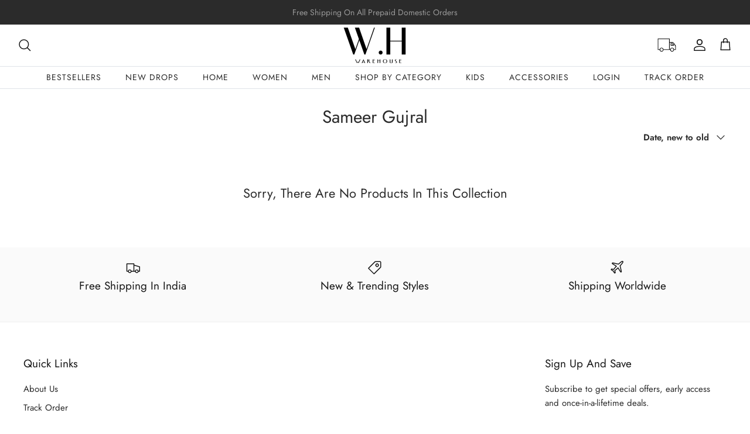

--- FILE ---
content_type: text/html; charset=utf-8
request_url: https://warehousebymudita.com/collections/sameer-gujral
body_size: 60964
content:
<!DOCTYPE html><html lang="en" dir="ltr">
<head>
  <!-- Pinterest tag manager -->
  <meta name="p:domain_verify" content="95253a4713dfd0f33ef0e5ff050effb7"/>
  <!-- Google Tag Manager -->
<script>(function(w,d,s,l,i){w[l]=w[l]||[];w[l].push({'gtm.start':
new Date().getTime(),event:'gtm.js'});var f=d.getElementsByTagName(s)[0],
j=d.createElement(s),dl=l!='dataLayer'?'&l='+l:'';j.async=true;j.src=
'https://www.googletagmanager.com/gtm.js?id='+i+dl;f.parentNode.insertBefore(j,f);
})(window,document,'script','dataLayer','GTM-57ZJ55W6');</script>
<!-- End Google Tag Manager -->
  <!-- Symmetry 6.0.3 -->

  <title>
    Sameer Gujral &ndash; WAREHOUSE
  </title>

  <meta charset="utf-8" />
<meta name="viewport" content="width=device-width,initial-scale=1.0" />
<meta http-equiv="X-UA-Compatible" content="IE=edge">

<link rel="preconnect" href="https://cdn.shopify.com" crossorigin>
<link rel="preconnect" href="https://fonts.shopify.com" crossorigin>
<link rel="preconnect" href="https://monorail-edge.shopifysvc.com"><link rel="preload" as="font" href="//warehousebymudita.com/cdn/fonts/jost/jost_n4.d47a1b6347ce4a4c9f437608011273009d91f2b7.woff2" type="font/woff2" crossorigin><link rel="preload" as="font" href="//warehousebymudita.com/cdn/fonts/jost/jost_n4.d47a1b6347ce4a4c9f437608011273009d91f2b7.woff2" type="font/woff2" crossorigin><link rel="preload" as="font" href="//warehousebymudita.com/cdn/fonts/jost/jost_n4.d47a1b6347ce4a4c9f437608011273009d91f2b7.woff2" type="font/woff2" crossorigin><link rel="preload" as="font" href="//warehousebymudita.com/cdn/fonts/trirong/trirong_n7.a33ed6536f9a7c6d7a9d0b52e1e13fd44f544eff.woff2" type="font/woff2" crossorigin><link rel="preload" href="//warehousebymudita.com/cdn/shop/t/57/assets/vendor.min.js?v=11589511144441591071766123783" as="script">
<link rel="preload" href="//warehousebymudita.com/cdn/shop/t/57/assets/theme.js?v=37611332556711270831766123783" as="script"><link rel="canonical" href="https://warehousebymudita.com/collections/sameer-gujral" /><link rel="icon" href="//warehousebymudita.com/cdn/shop/files/Untitled_design_60.png?crop=center&height=48&v=1740330546&width=48" type="image/png">
<meta name="google-site-verification" content="EHVkX9gxCaVKAX-5I15nohW0RMzxpfl0ZevNDdT9tkM" /><style>
    @font-face {
  font-family: Jost;
  font-weight: 400;
  font-style: normal;
  font-display: fallback;
  src: url("//warehousebymudita.com/cdn/fonts/jost/jost_n4.d47a1b6347ce4a4c9f437608011273009d91f2b7.woff2") format("woff2"),
       url("//warehousebymudita.com/cdn/fonts/jost/jost_n4.791c46290e672b3f85c3d1c651ef2efa3819eadd.woff") format("woff");
}

    @font-face {
  font-family: Jost;
  font-weight: 700;
  font-style: normal;
  font-display: fallback;
  src: url("//warehousebymudita.com/cdn/fonts/jost/jost_n7.921dc18c13fa0b0c94c5e2517ffe06139c3615a3.woff2") format("woff2"),
       url("//warehousebymudita.com/cdn/fonts/jost/jost_n7.cbfc16c98c1e195f46c536e775e4e959c5f2f22b.woff") format("woff");
}

    @font-face {
  font-family: Jost;
  font-weight: 500;
  font-style: normal;
  font-display: fallback;
  src: url("//warehousebymudita.com/cdn/fonts/jost/jost_n5.7c8497861ffd15f4e1284cd221f14658b0e95d61.woff2") format("woff2"),
       url("//warehousebymudita.com/cdn/fonts/jost/jost_n5.fb6a06896db583cc2df5ba1b30d9c04383119dd9.woff") format("woff");
}

    @font-face {
  font-family: Jost;
  font-weight: 400;
  font-style: italic;
  font-display: fallback;
  src: url("//warehousebymudita.com/cdn/fonts/jost/jost_i4.b690098389649750ada222b9763d55796c5283a5.woff2") format("woff2"),
       url("//warehousebymudita.com/cdn/fonts/jost/jost_i4.fd766415a47e50b9e391ae7ec04e2ae25e7e28b0.woff") format("woff");
}

    @font-face {
  font-family: Jost;
  font-weight: 700;
  font-style: italic;
  font-display: fallback;
  src: url("//warehousebymudita.com/cdn/fonts/jost/jost_i7.d8201b854e41e19d7ed9b1a31fe4fe71deea6d3f.woff2") format("woff2"),
       url("//warehousebymudita.com/cdn/fonts/jost/jost_i7.eae515c34e26b6c853efddc3fc0c552e0de63757.woff") format("woff");
}

    @font-face {
  font-family: Jost;
  font-weight: 400;
  font-style: normal;
  font-display: fallback;
  src: url("//warehousebymudita.com/cdn/fonts/jost/jost_n4.d47a1b6347ce4a4c9f437608011273009d91f2b7.woff2") format("woff2"),
       url("//warehousebymudita.com/cdn/fonts/jost/jost_n4.791c46290e672b3f85c3d1c651ef2efa3819eadd.woff") format("woff");
}

    @font-face {
  font-family: Trirong;
  font-weight: 700;
  font-style: normal;
  font-display: fallback;
  src: url("//warehousebymudita.com/cdn/fonts/trirong/trirong_n7.a33ed6536f9a7c6d7a9d0b52e1e13fd44f544eff.woff2") format("woff2"),
       url("//warehousebymudita.com/cdn/fonts/trirong/trirong_n7.cdb88d0f8e5c427b393745c8cdeb8bc085cbacff.woff") format("woff");
}

    @font-face {
  font-family: Jost;
  font-weight: 400;
  font-style: normal;
  font-display: fallback;
  src: url("//warehousebymudita.com/cdn/fonts/jost/jost_n4.d47a1b6347ce4a4c9f437608011273009d91f2b7.woff2") format("woff2"),
       url("//warehousebymudita.com/cdn/fonts/jost/jost_n4.791c46290e672b3f85c3d1c651ef2efa3819eadd.woff") format("woff");
}

    @font-face {
  font-family: Jost;
  font-weight: 600;
  font-style: normal;
  font-display: fallback;
  src: url("//warehousebymudita.com/cdn/fonts/jost/jost_n6.ec1178db7a7515114a2d84e3dd680832b7af8b99.woff2") format("woff2"),
       url("//warehousebymudita.com/cdn/fonts/jost/jost_n6.b1178bb6bdd3979fef38e103a3816f6980aeaff9.woff") format("woff");
}

  </style>

  <meta property="og:site_name" content="WAREHOUSE">
<meta property="og:url" content="https://warehousebymudita.com/collections/sameer-gujral">
<meta property="og:title" content="Sameer Gujral">
<meta property="og:type" content="product.group">
<meta property="og:description" content="WAREHOUSE offers discounts of upto 70% off on India&#39;s leading designers like Tarun Tahiliani, Rohit Bal, Shantanu &amp; Nikhil and many more."><meta property="og:image" content="http://warehousebymudita.com/cdn/shop/files/WH-Logo_1200x1200.png?v=1740329533">
  <meta property="og:image:secure_url" content="https://warehousebymudita.com/cdn/shop/files/WH-Logo_1200x1200.png?v=1740329533">
  <meta property="og:image:width" content="1200">
  <meta property="og:image:height" content="628"><meta name="twitter:card" content="summary_large_image">
<meta name="twitter:title" content="Sameer Gujral">
<meta name="twitter:description" content="WAREHOUSE offers discounts of upto 70% off on India&#39;s leading designers like Tarun Tahiliani, Rohit Bal, Shantanu &amp; Nikhil and many more.">


  <link href="//warehousebymudita.com/cdn/shop/t/57/assets/styles.css?v=168828130722607272091766123783" rel="stylesheet" type="text/css" media="all" />
<script>
    window.theme = window.theme || {};
    theme.money_format_with_product_code_preference = "\u003cspan class=\"money conversion-bear-money\"\u003e₹ {{amount_no_decimals}} INR\u003c\/span\u003e";
    theme.money_format_with_cart_code_preference = "\u003cspan class=\"money conversion-bear-money\"\u003e₹ {{amount_no_decimals}}\u003c\/span\u003e";
    theme.money_format = "\u003cspan class=\"money conversion-bear-money\"\u003e₹ {{amount_no_decimals}}\u003c\/span\u003e";
    theme.strings = {
      previous: "Previous",
      next: "Next",
      addressError: "Error looking up that address",
      addressNoResults: "No results for that address",
      addressQueryLimit: "You have exceeded the Google API usage limit. Consider upgrading to a \u003ca href=\"https:\/\/developers.google.com\/maps\/premium\/usage-limits\"\u003ePremium Plan\u003c\/a\u003e.",
      authError: "There was a problem authenticating your Google Maps API Key.",
      icon_labels_left: "Left",
      icon_labels_right: "Right",
      icon_labels_down: "Down",
      icon_labels_close: "Close",
      icon_labels_plus: "Plus",
      imageSlider: "Image slider",
      cart_terms_confirmation: "You must agree to the terms and conditions before continuing.",
      cart_general_quantity_too_high: "You can only have [QUANTITY] in your cart",
      products_listing_from: "From",
      layout_live_search_see_all: "See all results",
      products_product_add_to_cart: "Add to Cart",
      products_variant_no_stock: "Sold out",
      products_variant_non_existent: "Unavailable",
      products_product_pick_a: "Pick a",
      general_navigation_menu_toggle_aria_label: "Toggle menu",
      general_accessibility_labels_close: "Close",
      products_product_added_to_cart: "Added to cart",
      general_quick_search_pages: "Pages",
      general_quick_search_no_results: "Sorry, we couldn\u0026#39;t find any results",
      collections_general_see_all_subcollections: "See all..."
    };
    theme.routes = {
      cart_url: '/cart',
      cart_add_url: '/cart/add.js',
      cart_update_url: '/cart/update.js',
      predictive_search_url: '/search/suggest'
    };
    theme.settings = {
      cart_type: "drawer",
      after_add_to_cart: "drawer",
      quickbuy_style: "button",
      avoid_orphans: true
    };
    document.documentElement.classList.add('js');
  </script>

  <script src="//warehousebymudita.com/cdn/shop/t/57/assets/vendor.min.js?v=11589511144441591071766123783" defer="defer"></script>
  <script src="//warehousebymudita.com/cdn/shop/t/57/assets/theme.js?v=37611332556711270831766123783" defer="defer"></script>

  <script>window.performance && window.performance.mark && window.performance.mark('shopify.content_for_header.start');</script><meta name="google-site-verification" content="oEz-75nDVXF1qXy01wHPKyWpwKIYZXj7IWE-HJ4XNi4">
<meta name="facebook-domain-verification" content="4epnepq58q5pg6l3wjbdux9a998cyf">
<meta id="shopify-digital-wallet" name="shopify-digital-wallet" content="/27041169475/digital_wallets/dialog">
<link rel="alternate" type="application/atom+xml" title="Feed" href="/collections/sameer-gujral.atom" />
<link rel="alternate" type="application/json+oembed" href="https://warehousebymudita.com/collections/sameer-gujral.oembed">
<script async="async" src="/checkouts/internal/preloads.js?locale=en-IN"></script>
<script id="shopify-features" type="application/json">{"accessToken":"8fbd5ca99a0fe393f10db27c36b8181a","betas":["rich-media-storefront-analytics"],"domain":"warehousebymudita.com","predictiveSearch":true,"shopId":27041169475,"locale":"en"}</script>
<script>var Shopify = Shopify || {};
Shopify.shop = "warehousebymudita.myshopify.com";
Shopify.locale = "en";
Shopify.currency = {"active":"INR","rate":"1.0"};
Shopify.country = "IN";
Shopify.theme = {"name":"snow effect","id":139920769091,"schema_name":"Symmetry","schema_version":"6.0.3","theme_store_id":568,"role":"main"};
Shopify.theme.handle = "null";
Shopify.theme.style = {"id":null,"handle":null};
Shopify.cdnHost = "warehousebymudita.com/cdn";
Shopify.routes = Shopify.routes || {};
Shopify.routes.root = "/";</script>
<script type="module">!function(o){(o.Shopify=o.Shopify||{}).modules=!0}(window);</script>
<script>!function(o){function n(){var o=[];function n(){o.push(Array.prototype.slice.apply(arguments))}return n.q=o,n}var t=o.Shopify=o.Shopify||{};t.loadFeatures=n(),t.autoloadFeatures=n()}(window);</script>
<script id="shop-js-analytics" type="application/json">{"pageType":"collection"}</script>
<script defer="defer" async type="module" src="//warehousebymudita.com/cdn/shopifycloud/shop-js/modules/v2/client.init-shop-cart-sync_BApSsMSl.en.esm.js"></script>
<script defer="defer" async type="module" src="//warehousebymudita.com/cdn/shopifycloud/shop-js/modules/v2/chunk.common_CBoos6YZ.esm.js"></script>
<script type="module">
  await import("//warehousebymudita.com/cdn/shopifycloud/shop-js/modules/v2/client.init-shop-cart-sync_BApSsMSl.en.esm.js");
await import("//warehousebymudita.com/cdn/shopifycloud/shop-js/modules/v2/chunk.common_CBoos6YZ.esm.js");

  window.Shopify.SignInWithShop?.initShopCartSync?.({"fedCMEnabled":true,"windoidEnabled":true});

</script>
<script>(function() {
  var isLoaded = false;
  function asyncLoad() {
    if (isLoaded) return;
    isLoaded = true;
    var urls = ["https:\/\/cdn.shopify.com\/s\/files\/1\/0683\/1371\/0892\/files\/splmn-shopify-prod-August-31.min.js?v=1693985059\u0026shop=warehousebymudita.myshopify.com","https:\/\/platform-api.sharethis.com\/js\/sharethis.js?shop=warehousebymudita.myshopify.com#property=5ec5ad352d5f810012b131fa\u0026product=inline-share-buttons\u0026ver=1590013683","https:\/\/cdn.shopify.com\/s\/files\/1\/0270\/4116\/9475\/t\/10\/assets\/globo.filter.init.js?shop=warehousebymudita.myshopify.com","https:\/\/chimpstatic.com\/mcjs-connected\/js\/users\/ae1472eb8ef584e7314e693c4\/644e5b3526922bd91720d62d3.js?shop=warehousebymudita.myshopify.com","\/\/www.powr.io\/powr.js?powr-token=warehousebymudita.myshopify.com\u0026external-type=shopify\u0026shop=warehousebymudita.myshopify.com","\/\/swymv3free-01.azureedge.net\/code\/swym-shopify.js?shop=warehousebymudita.myshopify.com","https:\/\/d10lpsik1i8c69.cloudfront.net\/w.js?shop=warehousebymudita.myshopify.com","https:\/\/sdks.automizely.com\/conversions\/v1\/conversions.js?app_connection_id=3eb2ef815205405ea095242bc775bc49\u0026mapped_org_id=189b8855c462512edf06823813a37b52_v1\u0026shop=warehousebymudita.myshopify.com","https:\/\/cdn.s3.pop-convert.com\/pcjs.production.min.js?unique_id=warehousebymudita.myshopify.com\u0026shop=warehousebymudita.myshopify.com","https:\/\/script.pop-convert.com\/new-micro\/production.pc.min.js?unique_id=warehousebymudita.myshopify.com\u0026shop=warehousebymudita.myshopify.com","https:\/\/d1639lhkj5l89m.cloudfront.net\/js\/storefront\/uppromote.js?shop=warehousebymudita.myshopify.com","https:\/\/cdn.hextom.com\/js\/eventpromotionbar.js?shop=warehousebymudita.myshopify.com","https:\/\/sr-cdn.shiprocket.in\/sr-promise\/static\/uc.js?channel_id=4\u0026sr_company_id=734726\u0026shop=warehousebymudita.myshopify.com","https:\/\/ext.spinwheelapp.com\/external\/v1\/d16e679c3dc4216e\/spps.js?shop=warehousebymudita.myshopify.com"];
    for (var i = 0; i < urls.length; i++) {
      var s = document.createElement('script');
      s.type = 'text/javascript';
      s.async = true;
      s.src = urls[i];
      var x = document.getElementsByTagName('script')[0];
      x.parentNode.insertBefore(s, x);
    }
  };
  if(window.attachEvent) {
    window.attachEvent('onload', asyncLoad);
  } else {
    window.addEventListener('load', asyncLoad, false);
  }
})();</script>
<script id="__st">var __st={"a":27041169475,"offset":19800,"reqid":"0b685530-0355-4126-835b-0733f0229f14-1768896166","pageurl":"warehousebymudita.com\/collections\/sameer-gujral","u":"a8508bd4c511","p":"collection","rtyp":"collection","rid":281685459011};</script>
<script>window.ShopifyPaypalV4VisibilityTracking = true;</script>
<script id="captcha-bootstrap">!function(){'use strict';const t='contact',e='account',n='new_comment',o=[[t,t],['blogs',n],['comments',n],[t,'customer']],c=[[e,'customer_login'],[e,'guest_login'],[e,'recover_customer_password'],[e,'create_customer']],r=t=>t.map((([t,e])=>`form[action*='/${t}']:not([data-nocaptcha='true']) input[name='form_type'][value='${e}']`)).join(','),a=t=>()=>t?[...document.querySelectorAll(t)].map((t=>t.form)):[];function s(){const t=[...o],e=r(t);return a(e)}const i='password',u='form_key',d=['recaptcha-v3-token','g-recaptcha-response','h-captcha-response',i],f=()=>{try{return window.sessionStorage}catch{return}},m='__shopify_v',_=t=>t.elements[u];function p(t,e,n=!1){try{const o=window.sessionStorage,c=JSON.parse(o.getItem(e)),{data:r}=function(t){const{data:e,action:n}=t;return t[m]||n?{data:e,action:n}:{data:t,action:n}}(c);for(const[e,n]of Object.entries(r))t.elements[e]&&(t.elements[e].value=n);n&&o.removeItem(e)}catch(o){console.error('form repopulation failed',{error:o})}}const l='form_type',E='cptcha';function T(t){t.dataset[E]=!0}const w=window,h=w.document,L='Shopify',v='ce_forms',y='captcha';let A=!1;((t,e)=>{const n=(g='f06e6c50-85a8-45c8-87d0-21a2b65856fe',I='https://cdn.shopify.com/shopifycloud/storefront-forms-hcaptcha/ce_storefront_forms_captcha_hcaptcha.v1.5.2.iife.js',D={infoText:'Protected by hCaptcha',privacyText:'Privacy',termsText:'Terms'},(t,e,n)=>{const o=w[L][v],c=o.bindForm;if(c)return c(t,g,e,D).then(n);var r;o.q.push([[t,g,e,D],n]),r=I,A||(h.body.append(Object.assign(h.createElement('script'),{id:'captcha-provider',async:!0,src:r})),A=!0)});var g,I,D;w[L]=w[L]||{},w[L][v]=w[L][v]||{},w[L][v].q=[],w[L][y]=w[L][y]||{},w[L][y].protect=function(t,e){n(t,void 0,e),T(t)},Object.freeze(w[L][y]),function(t,e,n,w,h,L){const[v,y,A,g]=function(t,e,n){const i=e?o:[],u=t?c:[],d=[...i,...u],f=r(d),m=r(i),_=r(d.filter((([t,e])=>n.includes(e))));return[a(f),a(m),a(_),s()]}(w,h,L),I=t=>{const e=t.target;return e instanceof HTMLFormElement?e:e&&e.form},D=t=>v().includes(t);t.addEventListener('submit',(t=>{const e=I(t);if(!e)return;const n=D(e)&&!e.dataset.hcaptchaBound&&!e.dataset.recaptchaBound,o=_(e),c=g().includes(e)&&(!o||!o.value);(n||c)&&t.preventDefault(),c&&!n&&(function(t){try{if(!f())return;!function(t){const e=f();if(!e)return;const n=_(t);if(!n)return;const o=n.value;o&&e.removeItem(o)}(t);const e=Array.from(Array(32),(()=>Math.random().toString(36)[2])).join('');!function(t,e){_(t)||t.append(Object.assign(document.createElement('input'),{type:'hidden',name:u})),t.elements[u].value=e}(t,e),function(t,e){const n=f();if(!n)return;const o=[...t.querySelectorAll(`input[type='${i}']`)].map((({name:t})=>t)),c=[...d,...o],r={};for(const[a,s]of new FormData(t).entries())c.includes(a)||(r[a]=s);n.setItem(e,JSON.stringify({[m]:1,action:t.action,data:r}))}(t,e)}catch(e){console.error('failed to persist form',e)}}(e),e.submit())}));const S=(t,e)=>{t&&!t.dataset[E]&&(n(t,e.some((e=>e===t))),T(t))};for(const o of['focusin','change'])t.addEventListener(o,(t=>{const e=I(t);D(e)&&S(e,y())}));const B=e.get('form_key'),M=e.get(l),P=B&&M;t.addEventListener('DOMContentLoaded',(()=>{const t=y();if(P)for(const e of t)e.elements[l].value===M&&p(e,B);[...new Set([...A(),...v().filter((t=>'true'===t.dataset.shopifyCaptcha))])].forEach((e=>S(e,t)))}))}(h,new URLSearchParams(w.location.search),n,t,e,['guest_login'])})(!0,!0)}();</script>
<script integrity="sha256-4kQ18oKyAcykRKYeNunJcIwy7WH5gtpwJnB7kiuLZ1E=" data-source-attribution="shopify.loadfeatures" defer="defer" src="//warehousebymudita.com/cdn/shopifycloud/storefront/assets/storefront/load_feature-a0a9edcb.js" crossorigin="anonymous"></script>
<script data-source-attribution="shopify.dynamic_checkout.dynamic.init">var Shopify=Shopify||{};Shopify.PaymentButton=Shopify.PaymentButton||{isStorefrontPortableWallets:!0,init:function(){window.Shopify.PaymentButton.init=function(){};var t=document.createElement("script");t.src="https://warehousebymudita.com/cdn/shopifycloud/portable-wallets/latest/portable-wallets.en.js",t.type="module",document.head.appendChild(t)}};
</script>
<script data-source-attribution="shopify.dynamic_checkout.buyer_consent">
  function portableWalletsHideBuyerConsent(e){var t=document.getElementById("shopify-buyer-consent"),n=document.getElementById("shopify-subscription-policy-button");t&&n&&(t.classList.add("hidden"),t.setAttribute("aria-hidden","true"),n.removeEventListener("click",e))}function portableWalletsShowBuyerConsent(e){var t=document.getElementById("shopify-buyer-consent"),n=document.getElementById("shopify-subscription-policy-button");t&&n&&(t.classList.remove("hidden"),t.removeAttribute("aria-hidden"),n.addEventListener("click",e))}window.Shopify?.PaymentButton&&(window.Shopify.PaymentButton.hideBuyerConsent=portableWalletsHideBuyerConsent,window.Shopify.PaymentButton.showBuyerConsent=portableWalletsShowBuyerConsent);
</script>
<script data-source-attribution="shopify.dynamic_checkout.cart.bootstrap">document.addEventListener("DOMContentLoaded",(function(){function t(){return document.querySelector("shopify-accelerated-checkout-cart, shopify-accelerated-checkout")}if(t())Shopify.PaymentButton.init();else{new MutationObserver((function(e,n){t()&&(Shopify.PaymentButton.init(),n.disconnect())})).observe(document.body,{childList:!0,subtree:!0})}}));
</script>

<script>window.performance && window.performance.mark && window.performance.mark('shopify.content_for_header.end');</script>

  <!-- Meta Pixel Code -->
<script>
!function(f,b,e,v,n,t,s)
{if(f.fbq)return;n=f.fbq=function(){n.callMethod?
n.callMethod.apply(n,arguments):n.queue.push(arguments)};
if(!f._fbq)f._fbq=n;n.push=n;n.loaded=!0;n.version='2.0';
n.queue=[];t=b.createElement(e);t.async=!0;
t.src=v;s=b.getElementsByTagName(e)[0];
s.parentNode.insertBefore(t,s)}(window, document,'script',
'https://connect.facebook.net/en_US/fbevents.js');
fbq('init', '2604995329751647');
fbq('track', 'PageView');
</script>
<noscript><img height="1" width="1" style="display:none"
src="https://www.facebook.com/tr?id=2604995329751647&ev=PageView&noscript=1"
/></noscript>
<!-- End Meta Pixel Code -->

   <!-- Global site tag (gtag.js) - Google Ads: 10838300263 AW-10838300263-->
<script async src="https://www.googletagmanager.com/gtag/js?id=G-H41FYMQ2SX"></script>
<script>
  window.dataLayer = window.dataLayer || [];
  function gtag(){dataLayer.push(arguments);}
  gtag('js', new Date());

  gtag('config', 'AW-10838300263');
</script>

  <!-- Google Tag Manager -->
<script>(function(w,d,s,l,i){w[l]=w[l]||[];w[l].push({'gtm.start':
new Date().getTime(),event:'gtm.js'});var f=d.getElementsByTagName(s)[0],
j=d.createElement(s),dl=l!='dataLayer'?'&l='+l:'';j.async=true;j.src=
'https://www.googletagmanager.com/gtm.js?id='+i+dl;f.parentNode.insertBefore(j,f);
})(window,document,'script','dataLayer','GTM-MX9NHZX');</script>
<!-- End Google Tag Manager -->
  <style>
    .c69-mars1 {
    display: none;
}
    h2.hometitle.h4-style.align-center {
    font-size: 30px;
}
    ul.navigation__tier-1 {
    text-transform: uppercase;
    letter-spacing: 1px;
}
    .navigation__tier-1 > li:nth-child(1) > a {
    /* color: #000!important; */
}
    a.navigation__link.s_V-Day Special {
    color: red;
}
    a.navigation__link.s_Last.Chance {
    color: red;
}
     a.navigation__link.s_SALE {
       color: black;
   
}
    .s_V-Day.Special {
    color: red;
}
     span.product-price__item.price-label.price-label--sold-out {
      color: red;
    }

  </style>
<!-- BEGIN app block: shopify://apps/judge-me-reviews/blocks/judgeme_core/61ccd3b1-a9f2-4160-9fe9-4fec8413e5d8 --><!-- Start of Judge.me Core -->






<link rel="dns-prefetch" href="https://cdnwidget.judge.me">
<link rel="dns-prefetch" href="https://cdn.judge.me">
<link rel="dns-prefetch" href="https://cdn1.judge.me">
<link rel="dns-prefetch" href="https://api.judge.me">

<script data-cfasync='false' class='jdgm-settings-script'>window.jdgmSettings={"pagination":5,"disable_web_reviews":false,"badge_no_review_text":"No reviews","badge_n_reviews_text":"{{ n }} review/reviews","hide_badge_preview_if_no_reviews":true,"badge_hide_text":false,"enforce_center_preview_badge":false,"widget_title":"Customer Reviews","widget_open_form_text":"Write a review","widget_close_form_text":"Cancel review","widget_refresh_page_text":"Refresh page","widget_summary_text":"Based on {{ number_of_reviews }} review/reviews","widget_no_review_text":"Be the first to write a review","widget_name_field_text":"Display name","widget_verified_name_field_text":"Verified Name (public)","widget_name_placeholder_text":"Display name","widget_required_field_error_text":"This field is required.","widget_email_field_text":"Email address","widget_verified_email_field_text":"Verified Email (private, can not be edited)","widget_email_placeholder_text":"Your email address","widget_email_field_error_text":"Please enter a valid email address.","widget_rating_field_text":"Rating","widget_review_title_field_text":"Review Title","widget_review_title_placeholder_text":"Give your review a title","widget_review_body_field_text":"Review content","widget_review_body_placeholder_text":"Start writing here...","widget_pictures_field_text":"Picture/Video (optional)","widget_submit_review_text":"Submit Review","widget_submit_verified_review_text":"Submit Verified Review","widget_submit_success_msg_with_auto_publish":"Thank you! Please refresh the page in a few moments to see your review. You can remove or edit your review by logging into \u003ca href='https://judge.me/login' target='_blank' rel='nofollow noopener'\u003eJudge.me\u003c/a\u003e","widget_submit_success_msg_no_auto_publish":"Thank you! Your review will be published as soon as it is approved by the shop admin. You can remove or edit your review by logging into \u003ca href='https://judge.me/login' target='_blank' rel='nofollow noopener'\u003eJudge.me\u003c/a\u003e","widget_show_default_reviews_out_of_total_text":"Showing {{ n_reviews_shown }} out of {{ n_reviews }} reviews.","widget_show_all_link_text":"Show all","widget_show_less_link_text":"Show less","widget_author_said_text":"{{ reviewer_name }} said:","widget_days_text":"{{ n }} days ago","widget_weeks_text":"{{ n }} week/weeks ago","widget_months_text":"{{ n }} month/months ago","widget_years_text":"{{ n }} year/years ago","widget_yesterday_text":"Yesterday","widget_today_text":"Today","widget_replied_text":"\u003e\u003e {{ shop_name }} replied:","widget_read_more_text":"Read more","widget_reviewer_name_as_initial":"","widget_rating_filter_color":"#fbcd0a","widget_rating_filter_see_all_text":"See all reviews","widget_sorting_most_recent_text":"Most Recent","widget_sorting_highest_rating_text":"Highest Rating","widget_sorting_lowest_rating_text":"Lowest Rating","widget_sorting_with_pictures_text":"Only Pictures","widget_sorting_most_helpful_text":"Most Helpful","widget_open_question_form_text":"Ask a question","widget_reviews_subtab_text":"Reviews","widget_questions_subtab_text":"Questions","widget_question_label_text":"Question","widget_answer_label_text":"Answer","widget_question_placeholder_text":"Write your question here","widget_submit_question_text":"Submit Question","widget_question_submit_success_text":"Thank you for your question! We will notify you once it gets answered.","verified_badge_text":"Verified","verified_badge_bg_color":"","verified_badge_text_color":"","verified_badge_placement":"left-of-reviewer-name","widget_review_max_height":"","widget_hide_border":false,"widget_social_share":false,"widget_thumb":false,"widget_review_location_show":false,"widget_location_format":"","all_reviews_include_out_of_store_products":true,"all_reviews_out_of_store_text":"(out of store)","all_reviews_pagination":100,"all_reviews_product_name_prefix_text":"about","enable_review_pictures":true,"enable_question_anwser":false,"widget_theme":"default","review_date_format":"mm/dd/yyyy","default_sort_method":"most-recent","widget_product_reviews_subtab_text":"Product Reviews","widget_shop_reviews_subtab_text":"Shop Reviews","widget_other_products_reviews_text":"Reviews for other products","widget_store_reviews_subtab_text":"Store reviews","widget_no_store_reviews_text":"This store hasn't received any reviews yet","widget_web_restriction_product_reviews_text":"This product hasn't received any reviews yet","widget_no_items_text":"No items found","widget_show_more_text":"Show more","widget_write_a_store_review_text":"Write a Store Review","widget_other_languages_heading":"Reviews in Other Languages","widget_translate_review_text":"Translate review to {{ language }}","widget_translating_review_text":"Translating...","widget_show_original_translation_text":"Show original ({{ language }})","widget_translate_review_failed_text":"Review couldn't be translated.","widget_translate_review_retry_text":"Retry","widget_translate_review_try_again_later_text":"Try again later","show_product_url_for_grouped_product":false,"widget_sorting_pictures_first_text":"Pictures First","show_pictures_on_all_rev_page_mobile":false,"show_pictures_on_all_rev_page_desktop":false,"floating_tab_hide_mobile_install_preference":false,"floating_tab_button_name":"★ Reviews","floating_tab_title":"Let customers speak for us","floating_tab_button_color":"","floating_tab_button_background_color":"","floating_tab_url":"","floating_tab_url_enabled":false,"floating_tab_tab_style":"text","all_reviews_text_badge_text":"Customers rate us {{ shop.metafields.judgeme.all_reviews_rating | round: 1 }}/5 based on {{ shop.metafields.judgeme.all_reviews_count }} reviews.","all_reviews_text_badge_text_branded_style":"{{ shop.metafields.judgeme.all_reviews_rating | round: 1 }} out of 5 stars based on {{ shop.metafields.judgeme.all_reviews_count }} reviews","is_all_reviews_text_badge_a_link":false,"show_stars_for_all_reviews_text_badge":false,"all_reviews_text_badge_url":"","all_reviews_text_style":"branded","all_reviews_text_color_style":"judgeme_brand_color","all_reviews_text_color":"#108474","all_reviews_text_show_jm_brand":false,"featured_carousel_show_header":true,"featured_carousel_title":"Let customers speak for us","testimonials_carousel_title":"Customers are saying","videos_carousel_title":"Real customer stories","cards_carousel_title":"Customers are saying","featured_carousel_count_text":"from {{ n }} reviews","featured_carousel_add_link_to_all_reviews_page":false,"featured_carousel_url":"","featured_carousel_show_images":true,"featured_carousel_autoslide_interval":5,"featured_carousel_arrows_on_the_sides":false,"featured_carousel_height":250,"featured_carousel_width":80,"featured_carousel_image_size":0,"featured_carousel_image_height":250,"featured_carousel_arrow_color":"#eeeeee","verified_count_badge_style":"branded","verified_count_badge_orientation":"horizontal","verified_count_badge_color_style":"judgeme_brand_color","verified_count_badge_color":"#108474","is_verified_count_badge_a_link":false,"verified_count_badge_url":"","verified_count_badge_show_jm_brand":true,"widget_rating_preset_default":5,"widget_first_sub_tab":"product-reviews","widget_show_histogram":true,"widget_histogram_use_custom_color":false,"widget_pagination_use_custom_color":false,"widget_star_use_custom_color":false,"widget_verified_badge_use_custom_color":false,"widget_write_review_use_custom_color":false,"picture_reminder_submit_button":"Upload Pictures","enable_review_videos":false,"mute_video_by_default":false,"widget_sorting_videos_first_text":"Videos First","widget_review_pending_text":"Pending","featured_carousel_items_for_large_screen":3,"social_share_options_order":"Facebook,Twitter","remove_microdata_snippet":true,"disable_json_ld":false,"enable_json_ld_products":false,"preview_badge_show_question_text":false,"preview_badge_no_question_text":"No questions","preview_badge_n_question_text":"{{ number_of_questions }} question/questions","qa_badge_show_icon":false,"qa_badge_position":"same-row","remove_judgeme_branding":false,"widget_add_search_bar":false,"widget_search_bar_placeholder":"Search","widget_sorting_verified_only_text":"Verified only","featured_carousel_theme":"default","featured_carousel_show_rating":true,"featured_carousel_show_title":true,"featured_carousel_show_body":true,"featured_carousel_show_date":false,"featured_carousel_show_reviewer":true,"featured_carousel_show_product":false,"featured_carousel_header_background_color":"#108474","featured_carousel_header_text_color":"#ffffff","featured_carousel_name_product_separator":"reviewed","featured_carousel_full_star_background":"#108474","featured_carousel_empty_star_background":"#dadada","featured_carousel_vertical_theme_background":"#f9fafb","featured_carousel_verified_badge_enable":true,"featured_carousel_verified_badge_color":"#108474","featured_carousel_border_style":"round","featured_carousel_review_line_length_limit":3,"featured_carousel_more_reviews_button_text":"Read more reviews","featured_carousel_view_product_button_text":"View product","all_reviews_page_load_reviews_on":"scroll","all_reviews_page_load_more_text":"Load More Reviews","disable_fb_tab_reviews":false,"enable_ajax_cdn_cache":false,"widget_advanced_speed_features":5,"widget_public_name_text":"displayed publicly like","default_reviewer_name":"John Smith","default_reviewer_name_has_non_latin":true,"widget_reviewer_anonymous":"Anonymous","medals_widget_title":"Judge.me Review Medals","medals_widget_background_color":"#f9fafb","medals_widget_position":"footer_all_pages","medals_widget_border_color":"#f9fafb","medals_widget_verified_text_position":"left","medals_widget_use_monochromatic_version":false,"medals_widget_elements_color":"#108474","show_reviewer_avatar":true,"widget_invalid_yt_video_url_error_text":"Not a YouTube video URL","widget_max_length_field_error_text":"Please enter no more than {0} characters.","widget_show_country_flag":false,"widget_show_collected_via_shop_app":true,"widget_verified_by_shop_badge_style":"light","widget_verified_by_shop_text":"Verified by Shop","widget_show_photo_gallery":true,"widget_load_with_code_splitting":true,"widget_ugc_install_preference":false,"widget_ugc_title":"Made by us, Shared by you","widget_ugc_subtitle":"Tag us to see your picture featured in our page","widget_ugc_arrows_color":"#ffffff","widget_ugc_primary_button_text":"Buy Now","widget_ugc_primary_button_background_color":"#108474","widget_ugc_primary_button_text_color":"#ffffff","widget_ugc_primary_button_border_width":"0","widget_ugc_primary_button_border_style":"none","widget_ugc_primary_button_border_color":"#108474","widget_ugc_primary_button_border_radius":"25","widget_ugc_secondary_button_text":"Load More","widget_ugc_secondary_button_background_color":"#ffffff","widget_ugc_secondary_button_text_color":"#108474","widget_ugc_secondary_button_border_width":"2","widget_ugc_secondary_button_border_style":"solid","widget_ugc_secondary_button_border_color":"#108474","widget_ugc_secondary_button_border_radius":"25","widget_ugc_reviews_button_text":"View Reviews","widget_ugc_reviews_button_background_color":"#ffffff","widget_ugc_reviews_button_text_color":"#108474","widget_ugc_reviews_button_border_width":"2","widget_ugc_reviews_button_border_style":"solid","widget_ugc_reviews_button_border_color":"#108474","widget_ugc_reviews_button_border_radius":"25","widget_ugc_reviews_button_link_to":"judgeme-reviews-page","widget_ugc_show_post_date":true,"widget_ugc_max_width":"800","widget_rating_metafield_value_type":true,"widget_primary_color":"#108474","widget_enable_secondary_color":false,"widget_secondary_color":"#edf5f5","widget_summary_average_rating_text":"{{ average_rating }} out of 5","widget_media_grid_title":"Customer photos \u0026 videos","widget_media_grid_see_more_text":"See more","widget_round_style":false,"widget_show_product_medals":true,"widget_verified_by_judgeme_text":"Verified by Judge.me","widget_show_store_medals":true,"widget_verified_by_judgeme_text_in_store_medals":"Verified by Judge.me","widget_media_field_exceed_quantity_message":"Sorry, we can only accept {{ max_media }} for one review.","widget_media_field_exceed_limit_message":"{{ file_name }} is too large, please select a {{ media_type }} less than {{ size_limit }}MB.","widget_review_submitted_text":"Review Submitted!","widget_question_submitted_text":"Question Submitted!","widget_close_form_text_question":"Cancel","widget_write_your_answer_here_text":"Write your answer here","widget_enabled_branded_link":true,"widget_show_collected_by_judgeme":false,"widget_reviewer_name_color":"","widget_write_review_text_color":"","widget_write_review_bg_color":"","widget_collected_by_judgeme_text":"collected by Judge.me","widget_pagination_type":"standard","widget_load_more_text":"Load More","widget_load_more_color":"#108474","widget_full_review_text":"Full Review","widget_read_more_reviews_text":"Read More Reviews","widget_read_questions_text":"Read Questions","widget_questions_and_answers_text":"Questions \u0026 Answers","widget_verified_by_text":"Verified by","widget_verified_text":"Verified","widget_number_of_reviews_text":"{{ number_of_reviews }} reviews","widget_back_button_text":"Back","widget_next_button_text":"Next","widget_custom_forms_filter_button":"Filters","custom_forms_style":"horizontal","widget_show_review_information":false,"how_reviews_are_collected":"How reviews are collected?","widget_show_review_keywords":false,"widget_gdpr_statement":"How we use your data: We'll only contact you about the review you left, and only if necessary. By submitting your review, you agree to Judge.me's \u003ca href='https://judge.me/terms' target='_blank' rel='nofollow noopener'\u003eterms\u003c/a\u003e, \u003ca href='https://judge.me/privacy' target='_blank' rel='nofollow noopener'\u003eprivacy\u003c/a\u003e and \u003ca href='https://judge.me/content-policy' target='_blank' rel='nofollow noopener'\u003econtent\u003c/a\u003e policies.","widget_multilingual_sorting_enabled":false,"widget_translate_review_content_enabled":false,"widget_translate_review_content_method":"manual","popup_widget_review_selection":"automatically_with_pictures","popup_widget_round_border_style":true,"popup_widget_show_title":true,"popup_widget_show_body":true,"popup_widget_show_reviewer":false,"popup_widget_show_product":true,"popup_widget_show_pictures":true,"popup_widget_use_review_picture":true,"popup_widget_show_on_home_page":true,"popup_widget_show_on_product_page":true,"popup_widget_show_on_collection_page":true,"popup_widget_show_on_cart_page":true,"popup_widget_position":"bottom_left","popup_widget_first_review_delay":5,"popup_widget_duration":5,"popup_widget_interval":5,"popup_widget_review_count":5,"popup_widget_hide_on_mobile":true,"review_snippet_widget_round_border_style":true,"review_snippet_widget_card_color":"#FFFFFF","review_snippet_widget_slider_arrows_background_color":"#FFFFFF","review_snippet_widget_slider_arrows_color":"#000000","review_snippet_widget_star_color":"#108474","show_product_variant":false,"all_reviews_product_variant_label_text":"Variant: ","widget_show_verified_branding":true,"widget_ai_summary_title":"Customers say","widget_ai_summary_disclaimer":"AI-powered review summary based on recent customer reviews","widget_show_ai_summary":false,"widget_show_ai_summary_bg":false,"widget_show_review_title_input":false,"redirect_reviewers_invited_via_email":"external_form","request_store_review_after_product_review":false,"request_review_other_products_in_order":false,"review_form_color_scheme":"default","review_form_corner_style":"square","review_form_star_color":{},"review_form_text_color":"#333333","review_form_background_color":"#ffffff","review_form_field_background_color":"#fafafa","review_form_button_color":{},"review_form_button_text_color":"#ffffff","review_form_modal_overlay_color":"#000000","review_content_screen_title_text":"How would you rate this product?","review_content_introduction_text":"We would love it if you would share a bit about your experience.","store_review_form_title_text":"How would you rate this store?","store_review_form_introduction_text":"We would love it if you would share a bit about your experience.","show_review_guidance_text":true,"one_star_review_guidance_text":"Poor","five_star_review_guidance_text":"Great","customer_information_screen_title_text":"About you","customer_information_introduction_text":"Please tell us more about you.","custom_questions_screen_title_text":"Your experience in more detail","custom_questions_introduction_text":"Here are a few questions to help us understand more about your experience.","review_submitted_screen_title_text":"Thanks for your review!","review_submitted_screen_thank_you_text":"We are processing it and it will appear on the store soon.","review_submitted_screen_email_verification_text":"Please confirm your email by clicking the link we just sent you. This helps us keep reviews authentic.","review_submitted_request_store_review_text":"Would you like to share your experience of shopping with us?","review_submitted_review_other_products_text":"Would you like to review these products?","store_review_screen_title_text":"Would you like to share your experience of shopping with us?","store_review_introduction_text":"We value your feedback and use it to improve. Please share any thoughts or suggestions you have.","reviewer_media_screen_title_picture_text":"Share a picture","reviewer_media_introduction_picture_text":"Upload a photo to support your review.","reviewer_media_screen_title_video_text":"Share a video","reviewer_media_introduction_video_text":"Upload a video to support your review.","reviewer_media_screen_title_picture_or_video_text":"Share a picture or video","reviewer_media_introduction_picture_or_video_text":"Upload a photo or video to support your review.","reviewer_media_youtube_url_text":"Paste your Youtube URL here","advanced_settings_next_step_button_text":"Next","advanced_settings_close_review_button_text":"Close","modal_write_review_flow":true,"write_review_flow_required_text":"Required","write_review_flow_privacy_message_text":"We respect your privacy.","write_review_flow_anonymous_text":"Post review as anonymous","write_review_flow_visibility_text":"This won't be visible to other customers.","write_review_flow_multiple_selection_help_text":"Select as many as you like","write_review_flow_single_selection_help_text":"Select one option","write_review_flow_required_field_error_text":"This field is required","write_review_flow_invalid_email_error_text":"Please enter a valid email address","write_review_flow_max_length_error_text":"Max. {{ max_length }} characters.","write_review_flow_media_upload_text":"\u003cb\u003eClick to upload\u003c/b\u003e or drag and drop","write_review_flow_gdpr_statement":"We'll only contact you about your review if necessary. By submitting your review, you agree to our \u003ca href='https://judge.me/terms' target='_blank' rel='nofollow noopener'\u003eterms and conditions\u003c/a\u003e and \u003ca href='https://judge.me/privacy' target='_blank' rel='nofollow noopener'\u003eprivacy policy\u003c/a\u003e.","rating_only_reviews_enabled":false,"show_negative_reviews_help_screen":false,"new_review_flow_help_screen_rating_threshold":3,"negative_review_resolution_screen_title_text":"Tell us more","negative_review_resolution_text":"Your experience matters to us. If there were issues with your purchase, we're here to help. Feel free to reach out to us, we'd love the opportunity to make things right.","negative_review_resolution_button_text":"Contact us","negative_review_resolution_proceed_with_review_text":"Leave a review","negative_review_resolution_subject":"Issue with purchase from {{ shop_name }}.{{ order_name }}","preview_badge_collection_page_install_status":false,"widget_review_custom_css":"","preview_badge_custom_css":"","preview_badge_stars_count":"5-stars","featured_carousel_custom_css":"","floating_tab_custom_css":"","all_reviews_widget_custom_css":"","medals_widget_custom_css":"","verified_badge_custom_css":"","all_reviews_text_custom_css":"","transparency_badges_collected_via_store_invite":false,"transparency_badges_from_another_provider":false,"transparency_badges_collected_from_store_visitor":false,"transparency_badges_collected_by_verified_review_provider":false,"transparency_badges_earned_reward":false,"transparency_badges_collected_via_store_invite_text":"Review collected via store invitation","transparency_badges_from_another_provider_text":"Review collected from another provider","transparency_badges_collected_from_store_visitor_text":"Review collected from a store visitor","transparency_badges_written_in_google_text":"Review written in Google","transparency_badges_written_in_etsy_text":"Review written in Etsy","transparency_badges_written_in_shop_app_text":"Review written in Shop App","transparency_badges_earned_reward_text":"Review earned a reward for future purchase","product_review_widget_per_page":10,"widget_store_review_label_text":"Review about the store","checkout_comment_extension_title_on_product_page":"Customer Comments","checkout_comment_extension_num_latest_comment_show":5,"checkout_comment_extension_format":"name_and_timestamp","checkout_comment_customer_name":"last_initial","checkout_comment_comment_notification":true,"preview_badge_collection_page_install_preference":false,"preview_badge_home_page_install_preference":false,"preview_badge_product_page_install_preference":false,"review_widget_install_preference":"","review_carousel_install_preference":false,"floating_reviews_tab_install_preference":"none","verified_reviews_count_badge_install_preference":false,"all_reviews_text_install_preference":false,"review_widget_best_location":false,"judgeme_medals_install_preference":false,"review_widget_revamp_enabled":false,"review_widget_qna_enabled":false,"review_widget_header_theme":"minimal","review_widget_widget_title_enabled":true,"review_widget_header_text_size":"medium","review_widget_header_text_weight":"regular","review_widget_average_rating_style":"compact","review_widget_bar_chart_enabled":true,"review_widget_bar_chart_type":"numbers","review_widget_bar_chart_style":"standard","review_widget_expanded_media_gallery_enabled":false,"review_widget_reviews_section_theme":"standard","review_widget_image_style":"thumbnails","review_widget_review_image_ratio":"square","review_widget_stars_size":"medium","review_widget_verified_badge":"standard_text","review_widget_review_title_text_size":"medium","review_widget_review_text_size":"medium","review_widget_review_text_length":"medium","review_widget_number_of_columns_desktop":3,"review_widget_carousel_transition_speed":5,"review_widget_custom_questions_answers_display":"always","review_widget_button_text_color":"#FFFFFF","review_widget_text_color":"#000000","review_widget_lighter_text_color":"#7B7B7B","review_widget_corner_styling":"soft","review_widget_review_word_singular":"review","review_widget_review_word_plural":"reviews","review_widget_voting_label":"Helpful?","review_widget_shop_reply_label":"Reply from {{ shop_name }}:","review_widget_filters_title":"Filters","qna_widget_question_word_singular":"Question","qna_widget_question_word_plural":"Questions","qna_widget_answer_reply_label":"Answer from {{ answerer_name }}:","qna_content_screen_title_text":"Ask a question about this product","qna_widget_question_required_field_error_text":"Please enter your question.","qna_widget_flow_gdpr_statement":"We'll only contact you about your question if necessary. By submitting your question, you agree to our \u003ca href='https://judge.me/terms' target='_blank' rel='nofollow noopener'\u003eterms and conditions\u003c/a\u003e and \u003ca href='https://judge.me/privacy' target='_blank' rel='nofollow noopener'\u003eprivacy policy\u003c/a\u003e.","qna_widget_question_submitted_text":"Thanks for your question!","qna_widget_close_form_text_question":"Close","qna_widget_question_submit_success_text":"We’ll notify you by email when your question is answered.","all_reviews_widget_v2025_enabled":false,"all_reviews_widget_v2025_header_theme":"default","all_reviews_widget_v2025_widget_title_enabled":true,"all_reviews_widget_v2025_header_text_size":"medium","all_reviews_widget_v2025_header_text_weight":"regular","all_reviews_widget_v2025_average_rating_style":"compact","all_reviews_widget_v2025_bar_chart_enabled":true,"all_reviews_widget_v2025_bar_chart_type":"numbers","all_reviews_widget_v2025_bar_chart_style":"standard","all_reviews_widget_v2025_expanded_media_gallery_enabled":false,"all_reviews_widget_v2025_show_store_medals":true,"all_reviews_widget_v2025_show_photo_gallery":true,"all_reviews_widget_v2025_show_review_keywords":false,"all_reviews_widget_v2025_show_ai_summary":false,"all_reviews_widget_v2025_show_ai_summary_bg":false,"all_reviews_widget_v2025_add_search_bar":false,"all_reviews_widget_v2025_default_sort_method":"most-recent","all_reviews_widget_v2025_reviews_per_page":10,"all_reviews_widget_v2025_reviews_section_theme":"default","all_reviews_widget_v2025_image_style":"thumbnails","all_reviews_widget_v2025_review_image_ratio":"square","all_reviews_widget_v2025_stars_size":"medium","all_reviews_widget_v2025_verified_badge":"bold_badge","all_reviews_widget_v2025_review_title_text_size":"medium","all_reviews_widget_v2025_review_text_size":"medium","all_reviews_widget_v2025_review_text_length":"medium","all_reviews_widget_v2025_number_of_columns_desktop":3,"all_reviews_widget_v2025_carousel_transition_speed":5,"all_reviews_widget_v2025_custom_questions_answers_display":"always","all_reviews_widget_v2025_show_product_variant":false,"all_reviews_widget_v2025_show_reviewer_avatar":true,"all_reviews_widget_v2025_reviewer_name_as_initial":"","all_reviews_widget_v2025_review_location_show":false,"all_reviews_widget_v2025_location_format":"","all_reviews_widget_v2025_show_country_flag":false,"all_reviews_widget_v2025_verified_by_shop_badge_style":"light","all_reviews_widget_v2025_social_share":false,"all_reviews_widget_v2025_social_share_options_order":"Facebook,Twitter,LinkedIn,Pinterest","all_reviews_widget_v2025_pagination_type":"standard","all_reviews_widget_v2025_button_text_color":"#FFFFFF","all_reviews_widget_v2025_text_color":"#000000","all_reviews_widget_v2025_lighter_text_color":"#7B7B7B","all_reviews_widget_v2025_corner_styling":"soft","all_reviews_widget_v2025_title":"Customer reviews","all_reviews_widget_v2025_ai_summary_title":"Customers say about this store","all_reviews_widget_v2025_no_review_text":"Be the first to write a review","platform":"shopify","branding_url":"https://app.judge.me/reviews","branding_text":"Powered by Judge.me","locale":"en","reply_name":"WAREHOUSE","widget_version":"3.0","footer":true,"autopublish":true,"review_dates":true,"enable_custom_form":false,"shop_locale":"en","enable_multi_locales_translations":false,"show_review_title_input":false,"review_verification_email_status":"always","can_be_branded":false,"reply_name_text":"WAREHOUSE"};</script> <style class='jdgm-settings-style'>.jdgm-xx{left:0}:root{--jdgm-primary-color: #108474;--jdgm-secondary-color: rgba(16,132,116,0.1);--jdgm-star-color: #108474;--jdgm-write-review-text-color: white;--jdgm-write-review-bg-color: #108474;--jdgm-paginate-color: #108474;--jdgm-border-radius: 0;--jdgm-reviewer-name-color: #108474}.jdgm-histogram__bar-content{background-color:#108474}.jdgm-rev[data-verified-buyer=true] .jdgm-rev__icon.jdgm-rev__icon:after,.jdgm-rev__buyer-badge.jdgm-rev__buyer-badge{color:white;background-color:#108474}.jdgm-review-widget--small .jdgm-gallery.jdgm-gallery .jdgm-gallery__thumbnail-link:nth-child(8) .jdgm-gallery__thumbnail-wrapper.jdgm-gallery__thumbnail-wrapper:before{content:"See more"}@media only screen and (min-width: 768px){.jdgm-gallery.jdgm-gallery .jdgm-gallery__thumbnail-link:nth-child(8) .jdgm-gallery__thumbnail-wrapper.jdgm-gallery__thumbnail-wrapper:before{content:"See more"}}.jdgm-prev-badge[data-average-rating='0.00']{display:none !important}.jdgm-author-all-initials{display:none !important}.jdgm-author-last-initial{display:none !important}.jdgm-rev-widg__title{visibility:hidden}.jdgm-rev-widg__summary-text{visibility:hidden}.jdgm-prev-badge__text{visibility:hidden}.jdgm-rev__prod-link-prefix:before{content:'about'}.jdgm-rev__variant-label:before{content:'Variant: '}.jdgm-rev__out-of-store-text:before{content:'(out of store)'}@media only screen and (min-width: 768px){.jdgm-rev__pics .jdgm-rev_all-rev-page-picture-separator,.jdgm-rev__pics .jdgm-rev__product-picture{display:none}}@media only screen and (max-width: 768px){.jdgm-rev__pics .jdgm-rev_all-rev-page-picture-separator,.jdgm-rev__pics .jdgm-rev__product-picture{display:none}}.jdgm-preview-badge[data-template="product"]{display:none !important}.jdgm-preview-badge[data-template="collection"]{display:none !important}.jdgm-preview-badge[data-template="index"]{display:none !important}.jdgm-review-widget[data-from-snippet="true"]{display:none !important}.jdgm-verified-count-badget[data-from-snippet="true"]{display:none !important}.jdgm-carousel-wrapper[data-from-snippet="true"]{display:none !important}.jdgm-all-reviews-text[data-from-snippet="true"]{display:none !important}.jdgm-medals-section[data-from-snippet="true"]{display:none !important}.jdgm-ugc-media-wrapper[data-from-snippet="true"]{display:none !important}.jdgm-rev__transparency-badge[data-badge-type="review_collected_via_store_invitation"]{display:none !important}.jdgm-rev__transparency-badge[data-badge-type="review_collected_from_another_provider"]{display:none !important}.jdgm-rev__transparency-badge[data-badge-type="review_collected_from_store_visitor"]{display:none !important}.jdgm-rev__transparency-badge[data-badge-type="review_written_in_etsy"]{display:none !important}.jdgm-rev__transparency-badge[data-badge-type="review_written_in_google_business"]{display:none !important}.jdgm-rev__transparency-badge[data-badge-type="review_written_in_shop_app"]{display:none !important}.jdgm-rev__transparency-badge[data-badge-type="review_earned_for_future_purchase"]{display:none !important}.jdgm-review-snippet-widget .jdgm-rev-snippet-widget__cards-container .jdgm-rev-snippet-card{border-radius:8px;background:#fff}.jdgm-review-snippet-widget .jdgm-rev-snippet-widget__cards-container .jdgm-rev-snippet-card__rev-rating .jdgm-star{color:#108474}.jdgm-review-snippet-widget .jdgm-rev-snippet-widget__prev-btn,.jdgm-review-snippet-widget .jdgm-rev-snippet-widget__next-btn{border-radius:50%;background:#fff}.jdgm-review-snippet-widget .jdgm-rev-snippet-widget__prev-btn>svg,.jdgm-review-snippet-widget .jdgm-rev-snippet-widget__next-btn>svg{fill:#000}.jdgm-full-rev-modal.rev-snippet-widget .jm-mfp-container .jm-mfp-content,.jdgm-full-rev-modal.rev-snippet-widget .jm-mfp-container .jdgm-full-rev__icon,.jdgm-full-rev-modal.rev-snippet-widget .jm-mfp-container .jdgm-full-rev__pic-img,.jdgm-full-rev-modal.rev-snippet-widget .jm-mfp-container .jdgm-full-rev__reply{border-radius:8px}.jdgm-full-rev-modal.rev-snippet-widget .jm-mfp-container .jdgm-full-rev[data-verified-buyer="true"] .jdgm-full-rev__icon::after{border-radius:8px}.jdgm-full-rev-modal.rev-snippet-widget .jm-mfp-container .jdgm-full-rev .jdgm-rev__buyer-badge{border-radius:calc( 8px / 2 )}.jdgm-full-rev-modal.rev-snippet-widget .jm-mfp-container .jdgm-full-rev .jdgm-full-rev__replier::before{content:'WAREHOUSE'}.jdgm-full-rev-modal.rev-snippet-widget .jm-mfp-container .jdgm-full-rev .jdgm-full-rev__product-button{border-radius:calc( 8px * 6 )}
</style> <style class='jdgm-settings-style'></style>

  
  
  
  <style class='jdgm-miracle-styles'>
  @-webkit-keyframes jdgm-spin{0%{-webkit-transform:rotate(0deg);-ms-transform:rotate(0deg);transform:rotate(0deg)}100%{-webkit-transform:rotate(359deg);-ms-transform:rotate(359deg);transform:rotate(359deg)}}@keyframes jdgm-spin{0%{-webkit-transform:rotate(0deg);-ms-transform:rotate(0deg);transform:rotate(0deg)}100%{-webkit-transform:rotate(359deg);-ms-transform:rotate(359deg);transform:rotate(359deg)}}@font-face{font-family:'JudgemeStar';src:url("[data-uri]") format("woff");font-weight:normal;font-style:normal}.jdgm-star{font-family:'JudgemeStar';display:inline !important;text-decoration:none !important;padding:0 4px 0 0 !important;margin:0 !important;font-weight:bold;opacity:1;-webkit-font-smoothing:antialiased;-moz-osx-font-smoothing:grayscale}.jdgm-star:hover{opacity:1}.jdgm-star:last-of-type{padding:0 !important}.jdgm-star.jdgm--on:before{content:"\e000"}.jdgm-star.jdgm--off:before{content:"\e001"}.jdgm-star.jdgm--half:before{content:"\e002"}.jdgm-widget *{margin:0;line-height:1.4;-webkit-box-sizing:border-box;-moz-box-sizing:border-box;box-sizing:border-box;-webkit-overflow-scrolling:touch}.jdgm-hidden{display:none !important;visibility:hidden !important}.jdgm-temp-hidden{display:none}.jdgm-spinner{width:40px;height:40px;margin:auto;border-radius:50%;border-top:2px solid #eee;border-right:2px solid #eee;border-bottom:2px solid #eee;border-left:2px solid #ccc;-webkit-animation:jdgm-spin 0.8s infinite linear;animation:jdgm-spin 0.8s infinite linear}.jdgm-spinner:empty{display:block}.jdgm-prev-badge{display:block !important}

</style>


  
  
   


<script data-cfasync='false' class='jdgm-script'>
!function(e){window.jdgm=window.jdgm||{},jdgm.CDN_HOST="https://cdnwidget.judge.me/",jdgm.CDN_HOST_ALT="https://cdn2.judge.me/cdn/widget_frontend/",jdgm.API_HOST="https://api.judge.me/",jdgm.CDN_BASE_URL="https://cdn.shopify.com/extensions/019bd8d1-7316-7084-ad16-a5cae1fbcea4/judgeme-extensions-298/assets/",
jdgm.docReady=function(d){(e.attachEvent?"complete"===e.readyState:"loading"!==e.readyState)?
setTimeout(d,0):e.addEventListener("DOMContentLoaded",d)},jdgm.loadCSS=function(d,t,o,a){
!o&&jdgm.loadCSS.requestedUrls.indexOf(d)>=0||(jdgm.loadCSS.requestedUrls.push(d),
(a=e.createElement("link")).rel="stylesheet",a.class="jdgm-stylesheet",a.media="nope!",
a.href=d,a.onload=function(){this.media="all",t&&setTimeout(t)},e.body.appendChild(a))},
jdgm.loadCSS.requestedUrls=[],jdgm.loadJS=function(e,d){var t=new XMLHttpRequest;
t.onreadystatechange=function(){4===t.readyState&&(Function(t.response)(),d&&d(t.response))},
t.open("GET",e),t.onerror=function(){if(e.indexOf(jdgm.CDN_HOST)===0&&jdgm.CDN_HOST_ALT!==jdgm.CDN_HOST){var f=e.replace(jdgm.CDN_HOST,jdgm.CDN_HOST_ALT);jdgm.loadJS(f,d)}},t.send()},jdgm.docReady((function(){(window.jdgmLoadCSS||e.querySelectorAll(
".jdgm-widget, .jdgm-all-reviews-page").length>0)&&(jdgmSettings.widget_load_with_code_splitting?
parseFloat(jdgmSettings.widget_version)>=3?jdgm.loadCSS(jdgm.CDN_HOST+"widget_v3/base.css"):
jdgm.loadCSS(jdgm.CDN_HOST+"widget/base.css"):jdgm.loadCSS(jdgm.CDN_HOST+"shopify_v2.css"),
jdgm.loadJS(jdgm.CDN_HOST+"loa"+"der.js"))}))}(document);
</script>
<noscript><link rel="stylesheet" type="text/css" media="all" href="https://cdnwidget.judge.me/shopify_v2.css"></noscript>

<!-- BEGIN app snippet: theme_fix_tags --><script>
  (function() {
    var jdgmThemeFixes = null;
    if (!jdgmThemeFixes) return;
    var thisThemeFix = jdgmThemeFixes[Shopify.theme.id];
    if (!thisThemeFix) return;

    if (thisThemeFix.html) {
      document.addEventListener("DOMContentLoaded", function() {
        var htmlDiv = document.createElement('div');
        htmlDiv.classList.add('jdgm-theme-fix-html');
        htmlDiv.innerHTML = thisThemeFix.html;
        document.body.append(htmlDiv);
      });
    };

    if (thisThemeFix.css) {
      var styleTag = document.createElement('style');
      styleTag.classList.add('jdgm-theme-fix-style');
      styleTag.innerHTML = thisThemeFix.css;
      document.head.append(styleTag);
    };

    if (thisThemeFix.js) {
      var scriptTag = document.createElement('script');
      scriptTag.classList.add('jdgm-theme-fix-script');
      scriptTag.innerHTML = thisThemeFix.js;
      document.head.append(scriptTag);
    };
  })();
</script>
<!-- END app snippet -->
<!-- End of Judge.me Core -->



<!-- END app block --><!-- BEGIN app block: shopify://apps/powerful-form-builder/blocks/app-embed/e4bcb1eb-35b2-42e6-bc37-bfe0e1542c9d --><script type="text/javascript" hs-ignore data-cookieconsent="ignore">
  var Globo = Globo || {};
  var globoFormbuilderRecaptchaInit = function(){};
  var globoFormbuilderHcaptchaInit = function(){};
  window.Globo.FormBuilder = window.Globo.FormBuilder || {};
  window.Globo.FormBuilder.shop = {"configuration":{"money_format":"<span class=\"money conversion-bear-money\">₹ {{amount_no_decimals}}</span>"},"pricing":{"features":{"bulkOrderForm":true,"cartForm":true,"fileUpload":30,"removeCopyright":true,"restrictedEmailDomains":true,"metrics":true}},"settings":{"copyright":"Powered by <a href=\"https://globosoftware.net\" target=\"_blank\">Globo</a> <a href=\"https://apps.shopify.com/form-builder-contact-form\" target=\"_blank\">Contact Form</a>","hideWaterMark":false,"reCaptcha":{"recaptchaType":"v2","siteKey":false,"languageCode":"en"},"hCaptcha":{"siteKey":false},"scrollTop":false,"customCssCode":".globo-form-control[data-type=colorPicker] .globo-form-input, .globo-form-control[data-type=country] .globo-form-input, .globo-form-control[data-type=email] .globo-form-input, .globo-form-control[data-type=name] .globo-form-input, .globo-form-control[data-type=password] .globo-form-input, .globo-form-control[data-type=phone] .globo-form-input, .globo-form-control[data-type=file] .globo-form-input, .globo-form-control[data-type=datetime] .globo-form-input, .globo-form-control[data-type=repeater] .globo-form-input, .globo-form-control[data-type=url] .globo-form-input, .globo-form-control[data-type=number] .globo-form-input, .globo-form-control[data-type=quantity] .globo-form-input, .globo-form-control[data-type=select] .globo-form-input, .globo-form-control[data-type=selectImages] .globo-form-input, .globo-form-control[data-type=text] .globo-form-input, .globo-form-control[data-type=textarea] .globo-form-input {\n  border: 1px solid #ddd !important;\n}","customCssEnabled":true,"additionalColumns":[]},"encryption_form_id":1,"url":"https://form.globo.io/","CDN_URL":"https://dxo9oalx9qc1s.cloudfront.net","app_id":"1783207"};

  if(window.Globo.FormBuilder.shop.settings.customCssEnabled && window.Globo.FormBuilder.shop.settings.customCssCode){
    const customStyle = document.createElement('style');
    customStyle.type = 'text/css';
    customStyle.innerHTML = window.Globo.FormBuilder.shop.settings.customCssCode;
    document.head.appendChild(customStyle);
  }

  window.Globo.FormBuilder.forms = [];
    
      
      
      
      window.Globo.FormBuilder.forms[89897] = {"89897":{"header":{"active":true,"title":"","description":"\u003cp\u003e\u003cbr\u003e\u003c\/p\u003e"},"elements":[{"id":"text","type":"text","label":"First Name","placeholder":"First Name","description":"","limitCharacters":false,"characters":100,"hideLabel":false,"keepPositionLabel":false,"required":true,"ifHideLabel":false,"inputIcon":"","columnWidth":50},{"id":"text-2","type":"text","label":"Last Name","placeholder":"Last Name","description":"","limitCharacters":false,"characters":100,"hideLabel":false,"keepPositionLabel":false,"required":false,"ifHideLabel":false,"inputIcon":"","columnWidth":50},{"id":"email","type":"email","label":"Email","placeholder":"Email","description":"","limitCharacters":false,"characters":100,"hideLabel":false,"keepPositionLabel":false,"required":true,"ifHideLabel":false,"inputIcon":"","columnWidth":50},{"id":"hidden","type":"hidden","label":"Hidden","dataType":"fixed","fixedValue":"event-registration","defaultValue":"","dynamicValue":[{"when":"","is":"","value":""}]},{"id":"phone","type":"phone","label":"Phone","placeholder":"91XXXXXXXX","description":"","validatePhone":true,"onlyShowFlag":true,"defaultCountryCode":"in","limitCharacters":false,"characters":100,"hideLabel":false,"keepPositionLabel":false,"required":true,"ifHideLabel":false,"inputIcon":"","columnWidth":50},{"id":"acceptTerms","type":"acceptTerms","label":"Subscribe to our mailing and WhatsApp list for exclusive offers!","rawOption":"Yes","defaultSelected":true,"description":"","required":false,"columnWidth":100}],"add-elements":null,"footer":{"description":"","previousText":"Previous","nextText":"Next","submitText":"Sign Up","resetButton":false,"resetButtonText":"Reset","submitFullWidth":true,"submitAlignment":"left"},"mail":{"admin":null,"customer":{"enable":true,"emailType":"elementEmail","selectEmail":"onlyEmail","emailId":"email","emailConditional":false,"note":"You can use variables which will help you create a dynamic content","subject":"Thanks for submitting","content":"\u003ctable class=\"header row\" style=\"width: 100%; border-spacing: 0; border-collapse: collapse; margin: 40px 0 20px;\"\u003e\n\u003ctbody\u003e\n\u003ctr\u003e\n\u003ctd class=\"header__cell\" style=\"font-family: -apple-system, BlinkMacSystemFont, Roboto, Oxygen, Ubuntu, Cantarell, Fira Sans, Droid Sans, Helvetica Neue, sans-serif;\"\u003e\u003ccenter\u003e\n\u003ctable class=\"container\" style=\"width: 559px; text-align: left; border-spacing: 0px; border-collapse: collapse; margin: 0px auto;\"\u003e\n\u003ctbody\u003e\n\u003ctr\u003e\n\u003ctd style=\"font-family: -apple-system, BlinkMacSystemFont, Roboto, Oxygen, Ubuntu, Cantarell, 'Fira Sans', 'Droid Sans', 'Helvetica Neue', sans-serif; width: 544.219px;\"\u003e\n\u003ctable class=\"row\" style=\"width: 100%; border-spacing: 0; border-collapse: collapse;\"\u003e\n\u003ctbody\u003e\n\u003ctr\u003e\n\u003ctd class=\"shop-name__cell\" style=\"font-family: -apple-system, BlinkMacSystemFont, Roboto, Oxygen, Ubuntu, Cantarell, Fira Sans, Droid Sans, Helvetica Neue, sans-serif;\"\u003e\n\u003ch1 class=\"shop-name__text\" style=\"font-weight: normal; font-size: 30px; color: #333; margin: 0;\"\u003e\u003ca class=\"shop_name\" target=\"_blank\" rel=\"noopener\"\u003eShop\u003c\/a\u003e\u003c\/h1\u003e\n\u003c\/td\u003e\n\u003ctd class=\"order-number__cell\" style=\"font-family: -apple-system, BlinkMacSystemFont, Roboto, Oxygen, Ubuntu, Cantarell, Fira Sans, Droid Sans, Helvetica Neue, sans-serif; font-size: 14px; color: #999;\" align=\"right\"\u003e\u0026nbsp;\u003c\/td\u003e\n\u003c\/tr\u003e\n\u003c\/tbody\u003e\n\u003c\/table\u003e\n\u003c\/td\u003e\n\u003c\/tr\u003e\n\u003c\/tbody\u003e\n\u003c\/table\u003e\n\u003c\/center\u003e\u003c\/td\u003e\n\u003c\/tr\u003e\n\u003c\/tbody\u003e\n\u003c\/table\u003e\n\u003ctable class=\"row content\" style=\"width: 100%; border-spacing: 0; border-collapse: collapse;\"\u003e\n\u003ctbody\u003e\n\u003ctr\u003e\n\u003ctd class=\"content__cell\" style=\"font-family: -apple-system, BlinkMacSystemFont, Roboto, Oxygen, Ubuntu, Cantarell, Fira Sans, Droid Sans, Helvetica Neue, sans-serif; padding-bottom: 40px;\"\u003e\u003ccenter\u003e\n\u003ctable class=\"container\" style=\"width: 560px; text-align: left; border-spacing: 0; border-collapse: collapse; margin: 0 auto;\"\u003e\n\u003ctbody\u003e\n\u003ctr\u003e\n\u003ctd style=\"font-family: -apple-system, BlinkMacSystemFont, Roboto, Oxygen, Ubuntu, Cantarell, Fira Sans, Droid Sans, Helvetica Neue, sans-serif;\"\u003e\n\u003ch2 class=\"quote-heading\" style=\"font-weight: normal; font-size: 24px; margin: 0 0 10px;\"\u003eThanks for your submission\u003c\/h2\u003e\n\u003cp class=\"quote-heading-message\"\u003eHi, we are getting your submission. We will get back to you shortly.\u003c\/p\u003e\n\u003c\/td\u003e\n\u003c\/tr\u003e\n\u003c\/tbody\u003e\n\u003c\/table\u003e\n\u003ctable class=\"row section\" style=\"width: 100%; border-spacing: 0; border-collapse: collapse; border-top-width: 1px; border-top-color: #e5e5e5; border-top-style: solid;\"\u003e\n\u003ctbody\u003e\n\u003ctr\u003e\n\u003ctd class=\"section__cell\" style=\"font-family: -apple-system, BlinkMacSystemFont, Roboto, Oxygen, Ubuntu, Cantarell, Fira Sans, Droid Sans, Helvetica Neue, sans-serif; padding: 40px 0;\"\u003e\u003ccenter\u003e\n\u003ctable class=\"container\" style=\"width: 560px; text-align: left; border-spacing: 0; border-collapse: collapse; margin: 0 auto;\"\u003e\n\u003ctbody\u003e\n\u003ctr\u003e\n\u003ctd style=\"font-family: -apple-system, BlinkMacSystemFont, Roboto, Oxygen, Ubuntu, Cantarell, Fira Sans, Droid Sans, Helvetica Neue, sans-serif;\"\u003e\n\u003ch3 class=\"more-information\"\u003eMore information\u003c\/h3\u003e\n\u003cp\u003e{{data}}\u003c\/p\u003e\n\u003c\/td\u003e\n\u003c\/tr\u003e\n\u003c\/tbody\u003e\n\u003c\/table\u003e\n\u003c\/center\u003e\u003c\/td\u003e\n\u003c\/tr\u003e\n\u003c\/tbody\u003e\n\u003c\/table\u003e\n\u003ctable class=\"row footer\" style=\"width: 100%; border-spacing: 0; border-collapse: collapse; border-top-width: 1px; border-top-color: #e5e5e5; border-top-style: solid;\"\u003e\n\u003ctbody\u003e\n\u003ctr\u003e\n\u003ctd class=\"footer__cell\" style=\"font-family: -apple-system, BlinkMacSystemFont, Roboto, Oxygen, Ubuntu, Cantarell, Fira Sans, Droid Sans, Helvetica Neue, sans-serif; padding: 35px 0;\"\u003e\u003ccenter\u003e\n\u003ctable class=\"container\" style=\"width: 560px; text-align: left; border-spacing: 0; border-collapse: collapse; margin: 0 auto;\"\u003e\n\u003ctbody\u003e\n\u003ctr\u003e\n\u003ctd style=\"font-family: -apple-system, BlinkMacSystemFont, Roboto, Oxygen, Ubuntu, Cantarell, Fira Sans, Droid Sans, Helvetica Neue, sans-serif;\"\u003e\n\u003cp class=\"contact\" style=\"text-align: center;\"\u003eIf you have any questions, reply to this email or contact us at \u003ca href=\"mailto:sales@warehouse-india.com\"\u003esales@warehouse-india.com\u003c\/a\u003e\u003c\/p\u003e\n\u003c\/td\u003e\n\u003c\/tr\u003e\n\u003ctr\u003e\n\u003ctd style=\"font-family: -apple-system, BlinkMacSystemFont, Roboto, Oxygen, Ubuntu, Cantarell, Fira Sans, Droid Sans, Helvetica Neue, sans-serif;\"\u003e\n\u003cp class=\"disclaimer__subtext\" style=\"color: #999; line-height: 150%; font-size: 14px; margin: 0; text-align: center;\"\u003eClick \u003ca href=\"[UNSUBSCRIBEURL]\"\u003ehere\u003c\/a\u003e to unsubscribe\u003c\/p\u003e\n\u003c\/td\u003e\n\u003c\/tr\u003e\n\u003c\/tbody\u003e\n\u003c\/table\u003e\n\u003c\/center\u003e\u003c\/td\u003e\n\u003c\/tr\u003e\n\u003c\/tbody\u003e\n\u003c\/table\u003e\n\u003c\/center\u003e\u003c\/td\u003e\n\u003c\/tr\u003e\n\u003c\/tbody\u003e\n\u003c\/table\u003e","islimitWidth":false,"maxWidth":"600"}},"appearance":{"layout":"boxed","width":600,"style":"classic_rounded","mainColor":"rgba(0,0,0,1)","headingColor":"#000","labelColor":"#000","descriptionColor":"#6c757d","optionColor":"#000","paragraphColor":"#000","paragraphBackground":"#fff","background":"none","backgroundColor":"rgba(255,255,255,1)","backgroundImage":"","backgroundImageAlignment":"middle","floatingIcon":"\u003csvg aria-hidden=\"true\" focusable=\"false\" data-prefix=\"far\" data-icon=\"envelope\" class=\"svg-inline--fa fa-envelope fa-w-16\" role=\"img\" xmlns=\"http:\/\/www.w3.org\/2000\/svg\" viewBox=\"0 0 512 512\"\u003e\u003cpath fill=\"currentColor\" d=\"M464 64H48C21.49 64 0 85.49 0 112v288c0 26.51 21.49 48 48 48h416c26.51 0 48-21.49 48-48V112c0-26.51-21.49-48-48-48zm0 48v40.805c-22.422 18.259-58.168 46.651-134.587 106.49-16.841 13.247-50.201 45.072-73.413 44.701-23.208.375-56.579-31.459-73.413-44.701C106.18 199.465 70.425 171.067 48 152.805V112h416zM48 400V214.398c22.914 18.251 55.409 43.862 104.938 82.646 21.857 17.205 60.134 55.186 103.062 54.955 42.717.231 80.509-37.199 103.053-54.947 49.528-38.783 82.032-64.401 104.947-82.653V400H48z\"\u003e\u003c\/path\u003e\u003c\/svg\u003e","floatingText":"","displayOnAllPage":false,"position":"bottom right","formType":"normalForm"},"reCaptcha":{"enable":false,"note":"Please make sure that you have set Google reCaptcha v2 Site key and Secret key in \u003ca href=\"\/admin\/settings\"\u003eSettings\u003c\/a\u003e"},"errorMessage":{"required":"Please fill in field","invalid":"Invalid","invalidName":"Invalid name","invalidEmail":"Invalid email","invalidURL":"Invalid URL","invalidPhone":"Invalid phone","invalidNumber":"Invalid number","invalidPassword":"Invalid password","confirmPasswordNotMatch":"The password and confirmation password do not match","customerAlreadyExists":"Customer already exists","fileSizeLimit":"File size limit exceeded","fileNotAllowed":"File extension not allowed","requiredCaptcha":"Please, enter the captcha","requiredProducts":"Please select product","limitQuantity":"The number of products left in stock has been exceeded","shopifyInvalidPhone":"phone - Enter a valid phone number to use this delivery method","shopifyPhoneHasAlready":"phone - Phone has already been taken","shopifyInvalidProvice":"addresses.province - is not valid","otherError":"Something went wrong, please try again"},"afterSubmit":{"action":"clearForm","message":"\u003ch4\u003eThanks for getting in touch!\u0026nbsp;\u003c\/h4\u003e\u003cp\u003e\u003cbr\u003e\u003c\/p\u003e\u003cp\u003eWe appreciate you contacting us. One of our colleagues will get back in touch with you soon!\u003c\/p\u003e\u003cp\u003e\u003cbr\u003e\u003c\/p\u003e\u003cp\u003eHave a great day!\u003c\/p\u003e","redirectUrl":"","enableGa":false,"gaEventCategory":"Form Builder by Globo","gaEventAction":"Submit","gaEventLabel":"Contact us form","enableFpx":false,"fpxTrackerName":""},"integration":{"shopify":{"createAccount":true,"ifExist":"returnError","sendEmailInvite":false,"acceptsMarketing":false,"note":"Learn \u003ca href=\"https:\/\/www.google.com\/\" target=\"_blank\"\u003ehow to connect\u003c\/a\u003e form elements to Shopify customer data","integrationElements":{"text":"first_name","text-2":"last_name","email":"email","hidden":"tags[]","phone":"phone","acceptTerms":"accepts_marketing"}},"mailChimp":{"loading":"Looks like your Mailchimp API key that you provide is not right, Please go to \u003ca href='\/admin\/settings?forceRedirect=true\u0026shop=warehousebymudita.myshopify.com' target='_blank'\u003eSettings\u003c\/a\u003e to correct it","enable":false,"list":false,"note":"Learn \u003ca href=\"https:\/\/www.google.com\/\" target=\"_blank\"\u003ehow to connect\u003c\/a\u003e form elements to Mailchimp subscriber data","integrationElements":[]},"klaviyo":{"loading":"","enable":false,"list":false,"note":"Learn \u003ca href=\"https:\/\/www.google.com\/\" target=\"_blank\"\u003ehow to connect\u003c\/a\u003e form elements to Klaviyo subscriber data","integrationElements":{"klaviyoemail":"","first_name":{"val":"","option":""},"last_name":{"val":"","option":""},"title":{"val":"","option":""},"organization":{"val":"","option":""},"phone_number":{"val":"","option":""},"address1":{"val":"","option":""},"address2":{"val":"","option":""},"city":{"val":"","option":""},"region":{"val":"","option":""},"zip":{"val":"","option":""},"country":{"val":"","option":""},"latitude":{"val":"","option":""},"longitude":{"val":"","option":""}}},"zapier":{"enable":false,"webhookUrl":""},"hubspot":{"loading":"","enable":false,"list":false,"integrationElements":[]},"omnisend":{"loading":"","enable":false,"integrationElements":{"email":{"val":"","option":""},"firstName":{"val":"","option":""},"lastName":{"val":"","option":""},"status":{"val":"","option":""},"country":{"val":"","option":""},"state":{"val":"","option":""},"city":{"val":"","option":""},"phone":{"val":"","option":""},"postalCode":{"val":"","option":""},"gender":{"val":"","option":""},"birthdate":{"val":"","option":""},"tags":{"val":"","option":""},"customProperties1":{"val":"","option":""},"customProperties2":{"val":"","option":""},"customProperties3":{"val":"","option":""},"customProperties4":{"val":"","option":""},"customProperties5":{"val":"","option":""}}},"getresponse":{"loading":"Looks like your GetResponse API key that you provide is not right, Please go to Settings to correct it","enable":false,"list":false,"integrationElements":{"email":{"val":"","option":""},"name":{"val":"","option":""},"gender":{"val":"","option":""},"birthdate":{"val":"","option":""},"company":{"val":"","option":""},"city":{"val":"","option":""},"state":{"val":"","option":""},"street":{"val":"","option":""},"postal_code":{"val":"","option":""},"country":{"val":"","option":""},"phone":{"val":"","option":""},"fax":{"val":"","option":""},"comment":{"val":"","option":""},"ref":{"val":"","option":""},"url":{"val":"","option":""},"tags":{"val":"","option":""},"dayOfCycle":{"val":"","option":""},"scoring":{"val":"","option":""}}},"sendinblue":{"loading":"","enable":false,"list":false,"integrationElements":[]},"campaignmonitor":{"loading":"","enable":false,"list":false,"integrationElements":[]},"activecampaign":{"loading":"","enable":false,"list":[],"integrationElements":[]}},"publish":{"requiredLogin":false,"requiredLoginMessage":"Please \u003ca href=\"\/account\/login\" title=\"login\"\u003elogin\u003c\/a\u003e to continue","publishType":"embedCode","embedCode":"\u003cdiv class=\"globo-formbuilder\" data-id=\"ODk4OTc=\"\u003e\u003c\/div\u003e","shortCode":"{formbuilder:ODk4OTc=}","popup":"\u003cbutton class=\"globo-formbuilder-open\" data-id=\"ODk4OTc=\"\u003eOpen form\u003c\/button\u003e","lightbox":"\u003cdiv class=\"globo-form-publish-modal lightbox hidden\" data-id=\"ODk4OTc=\"\u003e\u003cdiv class=\"globo-form-modal-content\"\u003e\u003cdiv class=\"globo-formbuilder\" data-id=\"ODk4OTc=\"\u003e\u003c\/div\u003e\u003c\/div\u003e\u003c\/div\u003e","enableAddShortCode":false,"selectPage":"51810926659","selectPositionOnPage":"top","selectTime":"forever","setCookie":"1"},"isStepByStepForm":false,"html":"\n\u003cdiv class=\"globo-form boxed-form globo-form-id-89897\"\u003e\n\u003cstyle\u003e\n.globo-form-id-89897 .globo-form-app{\n    max-width: 600px;\n    width: -webkit-fill-available;\n    \n    \n}\n\n.globo-form-id-89897 .globo-form-app .globo-heading{\n    color: #000\n}\n.globo-form-id-89897 .globo-form-app .globo-description,\n.globo-form-id-89897 .globo-form-app .header .globo-description{\n    color: #6c757d\n}\n.globo-form-id-89897 .globo-form-app .globo-label,\n.globo-form-id-89897 .globo-form-app .globo-form-control label.globo-label,\n.globo-form-id-89897 .globo-form-app .globo-form-control label.globo-label span.label-content{\n    color: #000;\n    text-align: left !important;\n}\n.globo-form-id-89897 .globo-form-app .globo-label.globo-position-label{\n    height: 20px !important;\n}\n.globo-form-id-89897 .globo-form-app .globo-form-control .help-text.globo-description{\n    color: #6c757d\n}\n.globo-form-id-89897 .globo-form-app .globo-form-control .checkbox-wrapper .globo-option,\n.globo-form-id-89897 .globo-form-app .globo-form-control .radio-wrapper .globo-option\n{\n    color: #000\n}\n.globo-form-id-89897 .globo-form-app .footer{\n    text-align:left;\n}\n.globo-form-id-89897 .globo-form-app .footer button{\n    border:1px solid rgba(0,0,0,1);\n    \n        width:100%;\n    \n}\n.globo-form-id-89897 .globo-form-app .footer button.submit,\n.globo-form-id-89897 .globo-form-app .footer button.checkout,\n.globo-form-id-89897 .globo-form-app .footer button.action.loading .spinner{\n    background-color: rgba(0,0,0,1);\n    color : #ffffff;\n}\n.globo-form-id-89897 .globo-form-app .globo-form-control .star-rating\u003efieldset:not(:checked)\u003elabel:before {\n    content: url('data:image\/svg+xml; utf8, \u003csvg aria-hidden=\"true\" focusable=\"false\" data-prefix=\"far\" data-icon=\"star\" class=\"svg-inline--fa fa-star fa-w-18\" role=\"img\" xmlns=\"http:\/\/www.w3.org\/2000\/svg\" viewBox=\"0 0 576 512\"\u003e\u003cpath fill=\"rgba(0,0,0,1)\" d=\"M528.1 171.5L382 150.2 316.7 17.8c-11.7-23.6-45.6-23.9-57.4 0L194 150.2 47.9 171.5c-26.2 3.8-36.7 36.1-17.7 54.6l105.7 103-25 145.5c-4.5 26.3 23.2 46 46.4 33.7L288 439.6l130.7 68.7c23.2 12.2 50.9-7.4 46.4-33.7l-25-145.5 105.7-103c19-18.5 8.5-50.8-17.7-54.6zM388.6 312.3l23.7 138.4L288 385.4l-124.3 65.3 23.7-138.4-100.6-98 139-20.2 62.2-126 62.2 126 139 20.2-100.6 98z\"\u003e\u003c\/path\u003e\u003c\/svg\u003e');\n}\n.globo-form-id-89897 .globo-form-app .globo-form-control .star-rating\u003efieldset\u003einput:checked ~ label:before {\n    content: url('data:image\/svg+xml; utf8, \u003csvg aria-hidden=\"true\" focusable=\"false\" data-prefix=\"fas\" data-icon=\"star\" class=\"svg-inline--fa fa-star fa-w-18\" role=\"img\" xmlns=\"http:\/\/www.w3.org\/2000\/svg\" viewBox=\"0 0 576 512\"\u003e\u003cpath fill=\"rgba(0,0,0,1)\" d=\"M259.3 17.8L194 150.2 47.9 171.5c-26.2 3.8-36.7 36.1-17.7 54.6l105.7 103-25 145.5c-4.5 26.3 23.2 46 46.4 33.7L288 439.6l130.7 68.7c23.2 12.2 50.9-7.4 46.4-33.7l-25-145.5 105.7-103c19-18.5 8.5-50.8-17.7-54.6L382 150.2 316.7 17.8c-11.7-23.6-45.6-23.9-57.4 0z\"\u003e\u003c\/path\u003e\u003c\/svg\u003e');\n}\n.globo-form-id-89897 .globo-form-app .globo-form-control .star-rating\u003efieldset:not(:checked)\u003elabel:hover:before,\n.globo-form-id-89897 .globo-form-app .globo-form-control .star-rating\u003efieldset:not(:checked)\u003elabel:hover ~ label:before{\n    content : url('data:image\/svg+xml; utf8, \u003csvg aria-hidden=\"true\" focusable=\"false\" data-prefix=\"fas\" data-icon=\"star\" class=\"svg-inline--fa fa-star fa-w-18\" role=\"img\" xmlns=\"http:\/\/www.w3.org\/2000\/svg\" viewBox=\"0 0 576 512\"\u003e\u003cpath fill=\"rgba(0,0,0,1)\" d=\"M259.3 17.8L194 150.2 47.9 171.5c-26.2 3.8-36.7 36.1-17.7 54.6l105.7 103-25 145.5c-4.5 26.3 23.2 46 46.4 33.7L288 439.6l130.7 68.7c23.2 12.2 50.9-7.4 46.4-33.7l-25-145.5 105.7-103c19-18.5 8.5-50.8-17.7-54.6L382 150.2 316.7 17.8c-11.7-23.6-45.6-23.9-57.4 0z\"\u003e\u003c\/path\u003e\u003c\/svg\u003e')\n}\n.globo-form-id-89897 .globo-form-app .globo-form-control .radio-wrapper .radio-input:checked ~ .radio-label:after {\n    background: rgba(0,0,0,1);\n    background: radial-gradient(rgba(0,0,0,1) 40%, #fff 45%);\n}\n.globo-form-id-89897 .globo-form-app .globo-form-control .checkbox-wrapper .checkbox-input:checked ~ .checkbox-label:before {\n    border-color: rgba(0,0,0,1);\n    box-shadow: 0 4px 6px rgba(50,50,93,0.11), 0 1px 3px rgba(0,0,0,0.08);\n    background-color: rgba(0,0,0,1);\n}\n.globo-form-id-89897 .globo-form-app .step.-completed .step__number,\n.globo-form-id-89897 .globo-form-app .line.-progress,\n.globo-form-id-89897 .globo-form-app .line.-start{\n    background-color: rgba(0,0,0,1);\n}\n.globo-form-id-89897 .globo-form-app .checkmark__check,\n.globo-form-id-89897 .globo-form-app .checkmark__circle{\n    stroke: rgba(0,0,0,1);\n}\n.globo-form-id-89897 .floating-button{\n    background-color: rgba(0,0,0,1);\n}\n.globo-form-id-89897 .globo-form-app .globo-form-control .checkbox-wrapper .checkbox-input ~ .checkbox-label:before,\n.globo-form-app .globo-form-control .radio-wrapper .radio-input ~ .radio-label:after{\n    border-color : rgba(0,0,0,1);\n}\n.globo-form-id-89897 .flatpickr-day.selected, \n.globo-form-id-89897 .flatpickr-day.startRange, \n.globo-form-id-89897 .flatpickr-day.endRange, \n.globo-form-id-89897 .flatpickr-day.selected.inRange, \n.globo-form-id-89897 .flatpickr-day.startRange.inRange, \n.globo-form-id-89897 .flatpickr-day.endRange.inRange, \n.globo-form-id-89897 .flatpickr-day.selected:focus, \n.globo-form-id-89897 .flatpickr-day.startRange:focus, \n.globo-form-id-89897 .flatpickr-day.endRange:focus, \n.globo-form-id-89897 .flatpickr-day.selected:hover, \n.globo-form-id-89897 .flatpickr-day.startRange:hover, \n.globo-form-id-89897 .flatpickr-day.endRange:hover, \n.globo-form-id-89897 .flatpickr-day.selected.prevMonthDay, \n.globo-form-id-89897 .flatpickr-day.startRange.prevMonthDay, \n.globo-form-id-89897 .flatpickr-day.endRange.prevMonthDay, \n.globo-form-id-89897 .flatpickr-day.selected.nextMonthDay, \n.globo-form-id-89897 .flatpickr-day.startRange.nextMonthDay, \n.globo-form-id-89897 .flatpickr-day.endRange.nextMonthDay {\n    background: rgba(0,0,0,1);\n    border-color: rgba(0,0,0,1);\n}\n.globo-form-id-89897 .globo-paragraph,\n.globo-form-id-89897 .globo-paragraph * {\n    background: #fff !important;\n    color: #000 !important;\n    width: 100%!important;\n}\n\u003c\/style\u003e\n\u003cdiv class=\"globo-form-app boxed-layout\"\u003e\n    \u003cdiv class=\"header dismiss hidden\" onclick=\"Globo.FormBuilder.closeModalForm(this)\"\u003e\n        \u003csvg viewBox=\"0 0 20 20\" class=\"\" focusable=\"false\" aria-hidden=\"true\"\u003e\u003cpath d=\"M11.414 10l4.293-4.293a.999.999 0 1 0-1.414-1.414L10 8.586 5.707 4.293a.999.999 0 1 0-1.414 1.414L8.586 10l-4.293 4.293a.999.999 0 1 0 1.414 1.414L10 11.414l4.293 4.293a.997.997 0 0 0 1.414 0 .999.999 0 0 0 0-1.414L11.414 10z\" fill-rule=\"evenodd\"\u003e\u003c\/path\u003e\u003c\/svg\u003e\n    \u003c\/div\u003e\n    \u003cform class=\"g-container\" novalidate action=\"\/api\/front\/form\/89897\/send\" method=\"POST\" enctype=\"multipart\/form-data\" data-id=89897\u003e\n        \n        \u003cdiv class=\"header\"\u003e\n            \u003ch3 class=\"title globo-heading\"\u003e\u003c\/h3\u003e\n            \n        \u003c\/div\u003e\n        \n        \n            \u003cdiv class=\"content flex-wrap block-container\" data-id=89897\u003e\n                \n                    \n                        \n\n\n\n\n\n\n\n\n\n\u003cdiv class=\"globo-form-control layout-2-column\" \u003e\n    \u003clabel for=\"89897-text\" class=\"classic_rounded-label globo-label \"\u003e\u003cspan class=\"label-content\" data-label=\"First Name\"\u003eFirst Name\u003c\/span\u003e\u003cspan class=\"text-danger text-smaller\"\u003e *\u003c\/span\u003e\u003c\/label\u003e\n    \u003cdiv class=\"globo-form-input\"\u003e\n        \n        \u003cinput type=\"text\"  data-type=\"text\" class=\"classic_rounded-input\" id=\"89897-text\" name=\"text\" placeholder=\"First Name\" presence  \u003e\n    \u003c\/div\u003e\n    \n    \u003csmall class=\"messages\"\u003e\u003c\/small\u003e\n\u003c\/div\u003e\n\n\n                    \n                \n                    \n                        \n\n\n\n\n\n\n\n\n\n\u003cdiv class=\"globo-form-control layout-2-column\" \u003e\n    \u003clabel for=\"89897-text-2\" class=\"classic_rounded-label globo-label \"\u003e\u003cspan class=\"label-content\" data-label=\"Last Name\"\u003eLast Name\u003c\/span\u003e\u003cspan\u003e\u003c\/span\u003e\u003c\/label\u003e\n    \u003cdiv class=\"globo-form-input\"\u003e\n        \n        \u003cinput type=\"text\"  data-type=\"text\" class=\"classic_rounded-input\" id=\"89897-text-2\" name=\"text-2\" placeholder=\"Last Name\"   \u003e\n    \u003c\/div\u003e\n    \n    \u003csmall class=\"messages\"\u003e\u003c\/small\u003e\n\u003c\/div\u003e\n\n\n                    \n                \n                    \n                        \n\n\n\n\n\n\n\n\n\n\u003cdiv class=\"globo-form-control layout-2-column\" \u003e\n    \u003clabel for=\"89897-email\" class=\"classic_rounded-label globo-label \"\u003e\u003cspan class=\"label-content\" data-label=\"Email\"\u003eEmail\u003c\/span\u003e\u003cspan class=\"text-danger text-smaller\"\u003e *\u003c\/span\u003e\u003c\/label\u003e\n    \u003cdiv class=\"globo-form-input\"\u003e\n        \n        \u003cinput type=\"text\"  data-type=\"email\" class=\"classic_rounded-input\" id=\"89897-email\" name=\"email\" placeholder=\"Email\" presence  \u003e\n    \u003c\/div\u003e\n    \n    \u003csmall class=\"messages\"\u003e\u003c\/small\u003e\n\u003c\/div\u003e\n\n\n                    \n                \n                    \n                        \n\n\n\n\n\n\n\n\n\n\u003cdiv class=\"globo-form-control layout-1-column\"  style=\"display: none;visibility: hidden;\"\u003e\n    \u003clabel for=\"hidden\" class=\"classic_rounded-label\"\u003e\u003cspan class=\"label-content\" data-label=\"Hidden\"\u003eHidden\u003c\/span\u003e\u003cspan\u003e\u003c\/span\u003e\u003c\/label\u003e\n    \n        \u003cinput type=\"hidden\" data-type=\"fixed\" id=\"hidden\" name=\"hidden\" value=\"event-registration\"\u003e\n    \n\u003c\/div\u003e\n\n\n                    \n                \n                    \n                        \n\n\n\n\n\n\n\n\n\n\u003cdiv class=\"globo-form-control layout-2-column\" \u003e\n    \u003clabel for=\"89897-phone\" class=\"classic_rounded-label globo-label \"\u003e\u003cspan class=\"label-content\" data-label=\"Phone\"\u003ePhone\u003c\/span\u003e\u003cspan class=\"text-danger text-smaller\"\u003e *\u003c\/span\u003e\u003c\/label\u003e\n    \u003cdiv class=\"globo-form-input\"\u003e\n        \n        \u003cinput type=\"text\"  data-type=\"phone\" class=\"classic_rounded-input\" id=\"89897-phone\" name=\"phone\" placeholder=\"91XXXXXXXX\" presence  validate onlyShowFlag default-country-code=\"in\"\u003e\n    \u003c\/div\u003e\n    \n    \u003csmall class=\"messages\"\u003e\u003c\/small\u003e\n\u003c\/div\u003e\n\n\n                    \n                \n                    \n                        \n\n\n\n\n\n\n\n\n\n\u003cdiv class=\"globo-form-control layout-1-column\"  data-default-value=\"true\"\u003e\n    \u003cdiv class=\"checkbox-wrapper\"\u003e\n        \u003cinput class=\"checkbox-input\" id=\"89897-acceptTerms\" type=\"checkbox\" data-type=\"acceptTerms\" name=\"acceptTerms[]\"  value=\"Yes\" checked\u003e\n        \u003clabel class=\"checkbox-label globo-option classic_rounded-label globo-label\" for=\"89897-acceptTerms\"\u003e\u003cspan class=\"label-content\" data-label=\"Subscribe to our mailing and WhatsApp list for exclusive offers!\"\u003eSubscribe to our mailing and WhatsApp list for exclusive offers!\u003c\/span\u003e\u003c\/label\u003e\n        \n        \u003csmall class=\"messages\"\u003e\u003c\/small\u003e\n    \u003c\/div\u003e\n\u003c\/div\u003e\n\n\n                    \n                \n                \n            \u003c\/div\u003e\n            \n                \n                    \u003cp style=\"text-align: right;font-size:small;display: block !important;\"\u003ePowered by \u003ca href=\"https:\/\/globosoftware.net\" target=\"_blank\"\u003eGlobo\u003c\/a\u003e \u003ca href=\"https:\/\/apps.shopify.com\/form-builder-contact-form\" target=\"_blank\"\u003eContact Form\u003c\/a\u003e\u003c\/p\u003e\n                \n            \n            \u003cdiv class=\"message error\" data-other-error=\"Something went wrong, please try again\"\u003e\n                \u003cdiv class=\"content\"\u003e\u003c\/div\u003e\n                \u003cdiv class=\"dismiss\" onclick=\"Globo.FormBuilder.dismiss(this)\"\u003e\n                    \u003csvg viewBox=\"0 0 20 20\" class=\"\" focusable=\"false\" aria-hidden=\"true\"\u003e\u003cpath d=\"M11.414 10l4.293-4.293a.999.999 0 1 0-1.414-1.414L10 8.586 5.707 4.293a.999.999 0 1 0-1.414 1.414L8.586 10l-4.293 4.293a.999.999 0 1 0 1.414 1.414L10 11.414l4.293 4.293a.997.997 0 0 0 1.414 0 .999.999 0 0 0 0-1.414L11.414 10z\" fill-rule=\"evenodd\"\u003e\u003c\/path\u003e\u003c\/svg\u003e\n                \u003c\/div\u003e\n            \u003c\/div\u003e\n            \u003cdiv class=\"message warning\" data-other-error=\"Something went wrong, please try again\"\u003e\n                \u003cdiv class=\"content\"\u003e\u003c\/div\u003e\n                \u003cdiv class=\"dismiss\" onclick=\"Globo.FormBuilder.dismiss(this)\"\u003e\n                    \u003csvg viewBox=\"0 0 20 20\" class=\"\" focusable=\"false\" aria-hidden=\"true\"\u003e\u003cpath d=\"M11.414 10l4.293-4.293a.999.999 0 1 0-1.414-1.414L10 8.586 5.707 4.293a.999.999 0 1 0-1.414 1.414L8.586 10l-4.293 4.293a.999.999 0 1 0 1.414 1.414L10 11.414l4.293 4.293a.997.997 0 0 0 1.414 0 .999.999 0 0 0 0-1.414L11.414 10z\" fill-rule=\"evenodd\"\u003e\u003c\/path\u003e\u003c\/svg\u003e\n                \u003c\/div\u003e\n            \u003c\/div\u003e\n            \n            \u003cdiv class=\"message success\"\u003e\n                \u003cdiv class=\"content\"\u003e\u003ch4\u003eThanks for getting in touch!\u0026nbsp;\u003c\/h4\u003e\u003cp\u003e\u003cbr\u003e\u003c\/p\u003e\u003cp\u003eWe appreciate you contacting us. One of our colleagues will get back in touch with you soon!\u003c\/p\u003e\u003cp\u003e\u003cbr\u003e\u003c\/p\u003e\u003cp\u003eHave a great day!\u003c\/p\u003e\u003c\/div\u003e\n                \u003cdiv class=\"dismiss\" onclick=\"Globo.FormBuilder.dismiss(this)\"\u003e\n                    \u003csvg viewBox=\"0 0 20 20\" class=\"\" focusable=\"false\" aria-hidden=\"true\"\u003e\u003cpath d=\"M11.414 10l4.293-4.293a.999.999 0 1 0-1.414-1.414L10 8.586 5.707 4.293a.999.999 0 1 0-1.414 1.414L8.586 10l-4.293 4.293a.999.999 0 1 0 1.414 1.414L10 11.414l4.293 4.293a.997.997 0 0 0 1.414 0 .999.999 0 0 0 0-1.414L11.414 10z\" fill-rule=\"evenodd\"\u003e\u003c\/path\u003e\u003c\/svg\u003e\n                \u003c\/div\u003e\n            \u003c\/div\u003e\n            \n            \u003cdiv class=\"footer\"\u003e\n                \n                \n                    \u003cbutton class=\"action submit classic_rounded-button\"\u003e\u003cspan class=\"spinner\"\u003e\u003c\/span\u003eSign Up\u003c\/button\u003e\n                    \n                \n            \u003c\/div\u003e\n        \n        \u003cinput type=\"hidden\" value=\"\" name=\"customer[id]\"\u003e\n        \u003cinput type=\"hidden\" value=\"\" name=\"customer[email]\"\u003e\n        \u003cinput type=\"hidden\" value=\"\" name=\"customer[name]\"\u003e\n        \u003cinput type=\"hidden\" value=\"\" name=\"page[title]\"\u003e\n        \u003cinput type=\"hidden\" value=\"\" name=\"page[href]\"\u003e\n        \u003cinput type=\"hidden\" value=\"\" name=\"_keyLabel\"\u003e\n    \u003c\/form\u003e\n    \n    \u003cdiv class=\"message success\"\u003e\n        \u003cdiv class=\"content\"\u003e\u003ch4\u003eThanks for getting in touch!\u0026nbsp;\u003c\/h4\u003e\u003cp\u003e\u003cbr\u003e\u003c\/p\u003e\u003cp\u003eWe appreciate you contacting us. One of our colleagues will get back in touch with you soon!\u003c\/p\u003e\u003cp\u003e\u003cbr\u003e\u003c\/p\u003e\u003cp\u003eHave a great day!\u003c\/p\u003e\u003c\/div\u003e\n        \u003cdiv class=\"dismiss\" onclick=\"Globo.FormBuilder.dismiss(this)\"\u003e\n            \u003csvg viewBox=\"0 0 20 20\" class=\"\" focusable=\"false\" aria-hidden=\"true\"\u003e\u003cpath d=\"M11.414 10l4.293-4.293a.999.999 0 1 0-1.414-1.414L10 8.586 5.707 4.293a.999.999 0 1 0-1.414 1.414L8.586 10l-4.293 4.293a.999.999 0 1 0 1.414 1.414L10 11.414l4.293 4.293a.997.997 0 0 0 1.414 0 .999.999 0 0 0 0-1.414L11.414 10z\" fill-rule=\"evenodd\"\u003e\u003c\/path\u003e\u003c\/svg\u003e\n        \u003c\/div\u003e\n    \u003c\/div\u003e\n    \n\u003c\/div\u003e\n\n\u003c\/div\u003e\n"}}[89897];
      
    
      
      
      
      window.Globo.FormBuilder.forms[91915] = {"91915":{"header":{"active":true,"title":"GET THE CHRISTMAS SEASON ROLLING","description":"\u003cp\u003e\u003cbr\u003e\u003c\/p\u003e"},"elements":[{"id":"text","type":"text","label":"First Name","placeholder":"First Name","description":"","limitCharacters":false,"characters":100,"hideLabel":false,"keepPositionLabel":false,"required":true,"ifHideLabel":false,"inputIcon":"","columnWidth":50},{"id":"text-2","type":"text","label":"Last Name","placeholder":"Last Name","description":"","limitCharacters":false,"characters":100,"hideLabel":false,"keepPositionLabel":false,"required":false,"ifHideLabel":false,"inputIcon":"","columnWidth":50},{"id":"email","type":"email","label":"Email","placeholder":"Email","description":"","limitCharacters":false,"characters":100,"hideLabel":false,"keepPositionLabel":false,"required":true,"ifHideLabel":false,"inputIcon":"","columnWidth":50},{"id":"hidden","type":"hidden","label":"Hidden","dataType":"fixed","fixedValue":"dec-downtime-registration","defaultValue":"","dynamicValue":[{"when":"","is":"","value":""}]},{"id":"phone","type":"phone","label":"Phone","placeholder":"91XXXXXXXX","description":"","validatePhone":true,"onlyShowFlag":true,"defaultCountryCode":"in","limitCharacters":false,"characters":100,"hideLabel":false,"keepPositionLabel":false,"required":true,"ifHideLabel":false,"inputIcon":"","columnWidth":50}],"add-elements":null,"footer":{"description":"","previousText":"Previous","nextText":"Next","submitText":"Sign Up","resetButton":false,"resetButtonText":"Reset","submitFullWidth":true,"submitAlignment":"left"},"mail":{"admin":null,"customer":{"enable":true,"emailType":"elementEmail","selectEmail":"onlyEmail","emailId":"email","emailConditional":false,"note":"You can use variables which will help you create a dynamic content","subject":"Thanks for submitting","content":"\u003ctable class=\"header row\" style=\"width: 100%; border-spacing: 0; border-collapse: collapse; margin: 40px 0 20px;\"\u003e\n\u003ctbody\u003e\n\u003ctr\u003e\n\u003ctd class=\"header__cell\" style=\"font-family: -apple-system, BlinkMacSystemFont, Roboto, Oxygen, Ubuntu, Cantarell, Fira Sans, Droid Sans, Helvetica Neue, sans-serif;\"\u003e\u003ccenter\u003e\n\u003ctable class=\"container\" style=\"width: 559px; text-align: left; border-spacing: 0px; border-collapse: collapse; margin: 0px auto;\"\u003e\n\u003ctbody\u003e\n\u003ctr\u003e\n\u003ctd style=\"font-family: -apple-system, BlinkMacSystemFont, Roboto, Oxygen, Ubuntu, Cantarell, 'Fira Sans', 'Droid Sans', 'Helvetica Neue', sans-serif; width: 544.219px;\"\u003e\n\u003ctable class=\"row\" style=\"width: 100%; border-spacing: 0; border-collapse: collapse;\"\u003e\n\u003ctbody\u003e\n\u003ctr\u003e\n\u003ctd class=\"shop-name__cell\" style=\"font-family: -apple-system, BlinkMacSystemFont, Roboto, Oxygen, Ubuntu, Cantarell, Fira Sans, Droid Sans, Helvetica Neue, sans-serif;\"\u003e\n\u003ch1 class=\"shop-name__text\" style=\"font-weight: normal; font-size: 30px; color: #333; margin: 0;\"\u003e\u003ca class=\"shop_name\" target=\"_blank\" rel=\"noopener\"\u003eShop\u003c\/a\u003e\u003c\/h1\u003e\n\u003c\/td\u003e\n\u003ctd class=\"order-number__cell\" style=\"font-family: -apple-system, BlinkMacSystemFont, Roboto, Oxygen, Ubuntu, Cantarell, Fira Sans, Droid Sans, Helvetica Neue, sans-serif; font-size: 14px; color: #999;\" align=\"right\"\u003e\u0026nbsp;\u003c\/td\u003e\n\u003c\/tr\u003e\n\u003c\/tbody\u003e\n\u003c\/table\u003e\n\u003c\/td\u003e\n\u003c\/tr\u003e\n\u003c\/tbody\u003e\n\u003c\/table\u003e\n\u003c\/center\u003e\u003c\/td\u003e\n\u003c\/tr\u003e\n\u003c\/tbody\u003e\n\u003c\/table\u003e\n\u003ctable class=\"row content\" style=\"width: 100%; border-spacing: 0; border-collapse: collapse;\"\u003e\n\u003ctbody\u003e\n\u003ctr\u003e\n\u003ctd class=\"content__cell\" style=\"font-family: -apple-system, BlinkMacSystemFont, Roboto, Oxygen, Ubuntu, Cantarell, Fira Sans, Droid Sans, Helvetica Neue, sans-serif; padding-bottom: 40px;\"\u003e\u003ccenter\u003e\n\u003ctable class=\"container\" style=\"width: 560px; text-align: left; border-spacing: 0; border-collapse: collapse; margin: 0 auto;\"\u003e\n\u003ctbody\u003e\n\u003ctr\u003e\n\u003ctd style=\"font-family: -apple-system, BlinkMacSystemFont, Roboto, Oxygen, Ubuntu, Cantarell, Fira Sans, Droid Sans, Helvetica Neue, sans-serif;\"\u003e\n\u003ch2 class=\"quote-heading\" style=\"font-weight: normal; font-size: 24px; margin: 0 0 10px;\"\u003eThanks for your submission\u003c\/h2\u003e\n\u003cp class=\"quote-heading-message\"\u003eHi, we are getting your submission. We will get back to you shortly.\u003c\/p\u003e\n\u003c\/td\u003e\n\u003c\/tr\u003e\n\u003c\/tbody\u003e\n\u003c\/table\u003e\n\u003ctable class=\"row section\" style=\"width: 100%; border-spacing: 0; border-collapse: collapse; border-top-width: 1px; border-top-color: #e5e5e5; border-top-style: solid;\"\u003e\n\u003ctbody\u003e\n\u003ctr\u003e\n\u003ctd class=\"section__cell\" style=\"font-family: -apple-system, BlinkMacSystemFont, Roboto, Oxygen, Ubuntu, Cantarell, Fira Sans, Droid Sans, Helvetica Neue, sans-serif; padding: 40px 0;\"\u003e\u003ccenter\u003e\n\u003ctable class=\"container\" style=\"width: 560px; text-align: left; border-spacing: 0; border-collapse: collapse; margin: 0 auto;\"\u003e\n\u003ctbody\u003e\n\u003ctr\u003e\n\u003ctd style=\"font-family: -apple-system, BlinkMacSystemFont, Roboto, Oxygen, Ubuntu, Cantarell, Fira Sans, Droid Sans, Helvetica Neue, sans-serif;\"\u003e\n\u003ch3 class=\"more-information\"\u003eMore information\u003c\/h3\u003e\n\u003cp\u003e{{data}}\u003c\/p\u003e\n\u003c\/td\u003e\n\u003c\/tr\u003e\n\u003c\/tbody\u003e\n\u003c\/table\u003e\n\u003c\/center\u003e\u003c\/td\u003e\n\u003c\/tr\u003e\n\u003c\/tbody\u003e\n\u003c\/table\u003e\n\u003ctable class=\"row footer\" style=\"width: 100%; border-spacing: 0; border-collapse: collapse; border-top-width: 1px; border-top-color: #e5e5e5; border-top-style: solid;\"\u003e\n\u003ctbody\u003e\n\u003ctr\u003e\n\u003ctd class=\"footer__cell\" style=\"font-family: -apple-system, BlinkMacSystemFont, Roboto, Oxygen, Ubuntu, Cantarell, Fira Sans, Droid Sans, Helvetica Neue, sans-serif; padding: 35px 0;\"\u003e\u003ccenter\u003e\n\u003ctable class=\"container\" style=\"width: 560px; text-align: left; border-spacing: 0; border-collapse: collapse; margin: 0 auto;\"\u003e\n\u003ctbody\u003e\n\u003ctr\u003e\n\u003ctd style=\"font-family: -apple-system, BlinkMacSystemFont, Roboto, Oxygen, Ubuntu, Cantarell, Fira Sans, Droid Sans, Helvetica Neue, sans-serif;\"\u003e\n\u003cp class=\"contact\" style=\"text-align: center;\"\u003eIf you have any questions, reply to this email or contact us at \u003ca href=\"mailto:sales@warehouse-india.com\"\u003esales@warehouse-india.com\u003c\/a\u003e\u003c\/p\u003e\n\u003c\/td\u003e\n\u003c\/tr\u003e\n\u003ctr\u003e\n\u003ctd style=\"font-family: -apple-system, BlinkMacSystemFont, Roboto, Oxygen, Ubuntu, Cantarell, Fira Sans, Droid Sans, Helvetica Neue, sans-serif;\"\u003e\n\u003cp class=\"disclaimer__subtext\" style=\"color: #999; line-height: 150%; font-size: 14px; margin: 0; text-align: center;\"\u003eClick \u003ca href=\"[UNSUBSCRIBEURL]\"\u003ehere\u003c\/a\u003e to unsubscribe\u003c\/p\u003e\n\u003c\/td\u003e\n\u003c\/tr\u003e\n\u003c\/tbody\u003e\n\u003c\/table\u003e\n\u003c\/center\u003e\u003c\/td\u003e\n\u003c\/tr\u003e\n\u003c\/tbody\u003e\n\u003c\/table\u003e\n\u003c\/center\u003e\u003c\/td\u003e\n\u003c\/tr\u003e\n\u003c\/tbody\u003e\n\u003c\/table\u003e","islimitWidth":false,"maxWidth":"600"}},"appearance":{"layout":"boxed","width":600,"style":"classic_rounded","mainColor":"rgba(0,0,0,1)","headingColor":"#000","labelColor":"#000","descriptionColor":"#6c757d","optionColor":"#000","paragraphColor":"#000","paragraphBackground":"#fff","background":"none","backgroundColor":"rgba(255,255,255,1)","backgroundImage":"","backgroundImageAlignment":"middle","floatingIcon":"\u003csvg aria-hidden=\"true\" focusable=\"false\" data-prefix=\"far\" data-icon=\"envelope\" class=\"svg-inline--fa fa-envelope fa-w-16\" role=\"img\" xmlns=\"http:\/\/www.w3.org\/2000\/svg\" viewBox=\"0 0 512 512\"\u003e\u003cpath fill=\"currentColor\" d=\"M464 64H48C21.49 64 0 85.49 0 112v288c0 26.51 21.49 48 48 48h416c26.51 0 48-21.49 48-48V112c0-26.51-21.49-48-48-48zm0 48v40.805c-22.422 18.259-58.168 46.651-134.587 106.49-16.841 13.247-50.201 45.072-73.413 44.701-23.208.375-56.579-31.459-73.413-44.701C106.18 199.465 70.425 171.067 48 152.805V112h416zM48 400V214.398c22.914 18.251 55.409 43.862 104.938 82.646 21.857 17.205 60.134 55.186 103.062 54.955 42.717.231 80.509-37.199 103.053-54.947 49.528-38.783 82.032-64.401 104.947-82.653V400H48z\"\u003e\u003c\/path\u003e\u003c\/svg\u003e","floatingText":"","displayOnAllPage":false,"position":"bottom right","formType":"normalForm"},"reCaptcha":{"enable":false,"note":"Please make sure that you have set Google reCaptcha v2 Site key and Secret key in \u003ca href=\"\/admin\/settings\"\u003eSettings\u003c\/a\u003e"},"errorMessage":{"required":"Please fill in field","invalid":"Invalid","invalidName":"Invalid name","invalidEmail":"Invalid email","invalidURL":"Invalid URL","invalidPhone":"Invalid phone","invalidNumber":"Invalid number","invalidPassword":"Invalid password","confirmPasswordNotMatch":"The password and confirmation password do not match","customerAlreadyExists":"Customer already exists","fileSizeLimit":"File size limit exceeded","fileNotAllowed":"File extension not allowed","requiredCaptcha":"Please, enter the captcha","requiredProducts":"Please select product","limitQuantity":"The number of products left in stock has been exceeded","shopifyInvalidPhone":"phone - Enter a valid phone number to use this delivery method","shopifyPhoneHasAlready":"phone - Phone has already been taken","shopifyInvalidProvice":"addresses.province - is not valid","otherError":"Something went wrong, please try again"},"afterSubmit":{"action":"clearForm","message":"\u003ch4\u003eThanks for getting in touch!\u0026nbsp;\u003c\/h4\u003e\u003cp\u003e\u003cbr\u003e\u003c\/p\u003e\u003cp\u003eWe appreciate you contacting us. One of our colleagues will get back in touch with you soon!\u003c\/p\u003e\u003cp\u003e\u003cbr\u003e\u003c\/p\u003e\u003cp\u003eHave a great day!\u003c\/p\u003e","redirectUrl":"","enableGa":false,"gaEventCategory":"Form Builder by Globo","gaEventAction":"Submit","gaEventLabel":"Contact us form","enableFpx":false,"fpxTrackerName":""},"integration":{"shopify":{"createAccount":true,"ifExist":"returnError","showMessage":false,"messageRedirectToLogin":"You already registered. Click \u003ca href=\"\/account\/login\"\u003ehere\u003c\/a\u003e to login","sendEmailInvite":false,"acceptsMarketing":true,"overwriteCustomerExisting":true,"note":"Learn \u003ca href=\"https:\/\/www.google.com\/\" target=\"_blank\"\u003ehow to connect\u003c\/a\u003e form elements to Shopify customer data","integrationElements":{"text":"first_name","text-2":"last_name","email":"email","hidden":"tags[]","phone":"phone"}},"mailChimp":{"loading":"Looks like your Mailchimp API key that you provide is not right, Please go to \u003ca href='\/admin\/settings?forceRedirect=true\u0026shop=warehousebymudita.myshopify.com' target='_blank'\u003eSettings\u003c\/a\u003e to correct it","enable":false,"list":false,"note":"Learn \u003ca href=\"https:\/\/www.google.com\/\" target=\"_blank\"\u003ehow to connect\u003c\/a\u003e form elements to Mailchimp subscriber data","integrationElements":[]},"klaviyo":{"loading":"","enable":false,"list":false,"note":"Learn \u003ca href=\"https:\/\/www.google.com\/\" target=\"_blank\"\u003ehow to connect\u003c\/a\u003e form elements to Klaviyo subscriber data","integrationElements":{"klaviyoemail":"","first_name":{"val":"","option":""},"last_name":{"val":"","option":""},"title":{"val":"","option":""},"organization":{"val":"","option":""},"phone_number":{"val":"","option":""},"address1":{"val":"","option":""},"address2":{"val":"","option":""},"city":{"val":"","option":""},"region":{"val":"","option":""},"zip":{"val":"","option":""},"country":{"val":"","option":""},"latitude":{"val":"","option":""},"longitude":{"val":"","option":""}}},"zapier":{"enable":false,"webhookUrl":""},"hubspot":{"loading":"","enable":false,"list":false,"integrationElements":[]},"omnisend":{"loading":"","enable":false,"integrationElements":{"email":{"val":"","option":""},"firstName":{"val":"","option":""},"lastName":{"val":"","option":""},"status":{"val":"","option":""},"country":{"val":"","option":""},"state":{"val":"","option":""},"city":{"val":"","option":""},"phone":{"val":"","option":""},"postalCode":{"val":"","option":""},"gender":{"val":"","option":""},"birthdate":{"val":"","option":""},"tags":{"val":"","option":""},"customProperties1":{"val":"","option":""},"customProperties2":{"val":"","option":""},"customProperties3":{"val":"","option":""},"customProperties4":{"val":"","option":""},"customProperties5":{"val":"","option":""}}},"getresponse":{"loading":"Looks like your GetResponse API key that you provide is not right, Please go to Settings to correct it","enable":false,"list":false,"integrationElements":{"email":{"val":"","option":""},"name":{"val":"","option":""},"gender":{"val":"","option":""},"birthdate":{"val":"","option":""},"company":{"val":"","option":""},"city":{"val":"","option":""},"state":{"val":"","option":""},"street":{"val":"","option":""},"postal_code":{"val":"","option":""},"country":{"val":"","option":""},"phone":{"val":"","option":""},"fax":{"val":"","option":""},"comment":{"val":"","option":""},"ref":{"val":"","option":""},"url":{"val":"","option":""},"tags":{"val":"","option":""},"dayOfCycle":{"val":"","option":""},"scoring":{"val":"","option":""}}},"sendinblue":{"loading":"","enable":false,"list":false,"integrationElements":[]},"campaignmonitor":{"loading":"","enable":false,"list":false,"integrationElements":[]},"activecampaign":{"loading":"","enable":false,"list":[],"integrationElements":[]},"googleCalendar":{"loading":"","enable":false,"list":"","integrationElements":{"starttime":"","endtime":"","summary":"","location":"","description":"","attendees":""}},"googleSheet":{"loading":"","enable":false,"spreadsheetdestination":"","listFields":[],"submissionIp":false}},"accountPage":{"showAccountDetail":false,"registrationPage":false,"editAccountPage":false,"header":"Header","active":false,"title":"Account details","headerDescription":"Fill out the form to change account information","afterUpdate":"Message after update","message":"\u003ch5\u003eAccount edited successfully!\u003c\/h5\u003e","footer":"Footer","updateText":"Update","footerDescription":""},"publish":{"requiredLogin":false,"requiredLoginMessage":"Please \u003ca href=\"\/account\/login\" title=\"login\"\u003elogin\u003c\/a\u003e to continue","publishType":"embedCode","embedCode":"\u003cdiv class=\"globo-formbuilder\" data-id=\"OTE5MTU=\"\u003e\u003c\/div\u003e","shortCode":"{formbuilder:OTE5MTU=}","popup":"\u003cbutton class=\"globo-formbuilder-open\" data-id=\"OTE5MTU=\"\u003eOpen form\u003c\/button\u003e","lightbox":"\u003cdiv class=\"globo-form-publish-modal lightbox hidden\" data-id=\"OTE5MTU=\"\u003e\u003cdiv class=\"globo-form-modal-content\"\u003e\u003cdiv class=\"globo-formbuilder\" data-id=\"OTE5MTU=\"\u003e\u003c\/div\u003e\u003c\/div\u003e\u003c\/div\u003e","enableAddShortCode":false,"selectPage":"51810926659","selectPositionOnPage":"top","selectTime":"forever","setCookie":"1","setCookieHours":"1","setCookieWeeks":"1"},"isStepByStepForm":false,"html":"\n\u003cdiv class=\"globo-form boxed-form globo-form-id-91915\"\u003e\n\u003cstyle\u003e\n.globo-form-id-91915 .globo-form-app{\n    max-width: 600px;\n    width: -webkit-fill-available;\n    \n    \n}\n\n.globo-form-id-91915 .globo-form-app .globo-heading{\n    color: #000\n}\n.globo-form-id-91915 .globo-form-app .globo-description,\n.globo-form-id-91915 .globo-form-app .header .globo-description{\n    color: #6c757d\n}\n.globo-form-id-91915 .globo-form-app .globo-label,\n.globo-form-id-91915 .globo-form-app .globo-form-control label.globo-label,\n.globo-form-id-91915 .globo-form-app .globo-form-control label.globo-label span.label-content{\n    color: #000;\n    text-align: left !important;\n}\n.globo-form-id-91915 .globo-form-app .globo-label.globo-position-label{\n    height: 20px !important;\n}\n.globo-form-id-91915 .globo-form-app .globo-form-control .help-text.globo-description{\n    color: #6c757d\n}\n.globo-form-id-91915 .globo-form-app .globo-form-control .checkbox-wrapper .globo-option,\n.globo-form-id-91915 .globo-form-app .globo-form-control .radio-wrapper .globo-option\n{\n    color: #000\n}\n.globo-form-id-91915 .globo-form-app .footer{\n    text-align:left;\n}\n.globo-form-id-91915 .globo-form-app .footer button{\n    border:1px solid rgba(0,0,0,1);\n    \n        width:100%;\n    \n}\n.globo-form-id-91915 .globo-form-app .footer button.submit,\n.globo-form-id-91915 .globo-form-app .footer button.checkout,\n.globo-form-id-91915 .globo-form-app .footer button.action.loading .spinner{\n    background-color: rgba(0,0,0,1);\n    color : #ffffff;\n}\n.globo-form-id-91915 .globo-form-app .globo-form-control .star-rating\u003efieldset:not(:checked)\u003elabel:before {\n    content: url('data:image\/svg+xml; utf8, \u003csvg aria-hidden=\"true\" focusable=\"false\" data-prefix=\"far\" data-icon=\"star\" class=\"svg-inline--fa fa-star fa-w-18\" role=\"img\" xmlns=\"http:\/\/www.w3.org\/2000\/svg\" viewBox=\"0 0 576 512\"\u003e\u003cpath fill=\"rgba(0,0,0,1)\" d=\"M528.1 171.5L382 150.2 316.7 17.8c-11.7-23.6-45.6-23.9-57.4 0L194 150.2 47.9 171.5c-26.2 3.8-36.7 36.1-17.7 54.6l105.7 103-25 145.5c-4.5 26.3 23.2 46 46.4 33.7L288 439.6l130.7 68.7c23.2 12.2 50.9-7.4 46.4-33.7l-25-145.5 105.7-103c19-18.5 8.5-50.8-17.7-54.6zM388.6 312.3l23.7 138.4L288 385.4l-124.3 65.3 23.7-138.4-100.6-98 139-20.2 62.2-126 62.2 126 139 20.2-100.6 98z\"\u003e\u003c\/path\u003e\u003c\/svg\u003e');\n}\n.globo-form-id-91915 .globo-form-app .globo-form-control .star-rating\u003efieldset\u003einput:checked ~ label:before {\n    content: url('data:image\/svg+xml; utf8, \u003csvg aria-hidden=\"true\" focusable=\"false\" data-prefix=\"fas\" data-icon=\"star\" class=\"svg-inline--fa fa-star fa-w-18\" role=\"img\" xmlns=\"http:\/\/www.w3.org\/2000\/svg\" viewBox=\"0 0 576 512\"\u003e\u003cpath fill=\"rgba(0,0,0,1)\" d=\"M259.3 17.8L194 150.2 47.9 171.5c-26.2 3.8-36.7 36.1-17.7 54.6l105.7 103-25 145.5c-4.5 26.3 23.2 46 46.4 33.7L288 439.6l130.7 68.7c23.2 12.2 50.9-7.4 46.4-33.7l-25-145.5 105.7-103c19-18.5 8.5-50.8-17.7-54.6L382 150.2 316.7 17.8c-11.7-23.6-45.6-23.9-57.4 0z\"\u003e\u003c\/path\u003e\u003c\/svg\u003e');\n}\n.globo-form-id-91915 .globo-form-app .globo-form-control .star-rating\u003efieldset:not(:checked)\u003elabel:hover:before,\n.globo-form-id-91915 .globo-form-app .globo-form-control .star-rating\u003efieldset:not(:checked)\u003elabel:hover ~ label:before{\n    content : url('data:image\/svg+xml; utf8, \u003csvg aria-hidden=\"true\" focusable=\"false\" data-prefix=\"fas\" data-icon=\"star\" class=\"svg-inline--fa fa-star fa-w-18\" role=\"img\" xmlns=\"http:\/\/www.w3.org\/2000\/svg\" viewBox=\"0 0 576 512\"\u003e\u003cpath fill=\"rgba(0,0,0,1)\" d=\"M259.3 17.8L194 150.2 47.9 171.5c-26.2 3.8-36.7 36.1-17.7 54.6l105.7 103-25 145.5c-4.5 26.3 23.2 46 46.4 33.7L288 439.6l130.7 68.7c23.2 12.2 50.9-7.4 46.4-33.7l-25-145.5 105.7-103c19-18.5 8.5-50.8-17.7-54.6L382 150.2 316.7 17.8c-11.7-23.6-45.6-23.9-57.4 0z\"\u003e\u003c\/path\u003e\u003c\/svg\u003e')\n}\n.globo-form-id-91915 .globo-form-app .globo-form-control .radio-wrapper .radio-input:checked ~ .radio-label:after {\n    background: rgba(0,0,0,1);\n    background: radial-gradient(rgba(0,0,0,1) 40%, #fff 45%);\n}\n.globo-form-id-91915 .globo-form-app .globo-form-control .checkbox-wrapper .checkbox-input:checked ~ .checkbox-label:before {\n    border-color: rgba(0,0,0,1);\n    box-shadow: 0 4px 6px rgba(50,50,93,0.11), 0 1px 3px rgba(0,0,0,0.08);\n    background-color: rgba(0,0,0,1);\n}\n.globo-form-id-91915 .globo-form-app .step.-completed .step__number,\n.globo-form-id-91915 .globo-form-app .line.-progress,\n.globo-form-id-91915 .globo-form-app .line.-start{\n    background-color: rgba(0,0,0,1);\n}\n.globo-form-id-91915 .globo-form-app .checkmark__check,\n.globo-form-id-91915 .globo-form-app .checkmark__circle{\n    stroke: rgba(0,0,0,1);\n}\n.globo-form-id-91915 .floating-button{\n    background-color: rgba(0,0,0,1);\n}\n.globo-form-id-91915 .globo-form-app .globo-form-control .checkbox-wrapper .checkbox-input ~ .checkbox-label:before,\n.globo-form-app .globo-form-control .radio-wrapper .radio-input ~ .radio-label:after{\n    border-color : rgba(0,0,0,1);\n}\n.globo-form-id-91915 .flatpickr-day.selected, \n.globo-form-id-91915 .flatpickr-day.startRange, \n.globo-form-id-91915 .flatpickr-day.endRange, \n.globo-form-id-91915 .flatpickr-day.selected.inRange, \n.globo-form-id-91915 .flatpickr-day.startRange.inRange, \n.globo-form-id-91915 .flatpickr-day.endRange.inRange, \n.globo-form-id-91915 .flatpickr-day.selected:focus, \n.globo-form-id-91915 .flatpickr-day.startRange:focus, \n.globo-form-id-91915 .flatpickr-day.endRange:focus, \n.globo-form-id-91915 .flatpickr-day.selected:hover, \n.globo-form-id-91915 .flatpickr-day.startRange:hover, \n.globo-form-id-91915 .flatpickr-day.endRange:hover, \n.globo-form-id-91915 .flatpickr-day.selected.prevMonthDay, \n.globo-form-id-91915 .flatpickr-day.startRange.prevMonthDay, \n.globo-form-id-91915 .flatpickr-day.endRange.prevMonthDay, \n.globo-form-id-91915 .flatpickr-day.selected.nextMonthDay, \n.globo-form-id-91915 .flatpickr-day.startRange.nextMonthDay, \n.globo-form-id-91915 .flatpickr-day.endRange.nextMonthDay {\n    background: rgba(0,0,0,1);\n    border-color: rgba(0,0,0,1);\n}\n.globo-form-id-91915 .globo-paragraph,\n.globo-form-id-91915 .globo-paragraph * {\n    background: #fff !important;\n    color: #000 !important;\n    width: 100%!important;\n}\n\u003c\/style\u003e\n\u003cdiv class=\"globo-form-app boxed-layout\"\u003e\n    \u003cdiv class=\"header dismiss hidden\" onclick=\"Globo.FormBuilder.closeModalForm(this)\"\u003e\n        \u003csvg viewBox=\"0 0 20 20\" class=\"\" focusable=\"false\" aria-hidden=\"true\"\u003e\u003cpath d=\"M11.414 10l4.293-4.293a.999.999 0 1 0-1.414-1.414L10 8.586 5.707 4.293a.999.999 0 1 0-1.414 1.414L8.586 10l-4.293 4.293a.999.999 0 1 0 1.414 1.414L10 11.414l4.293 4.293a.997.997 0 0 0 1.414 0 .999.999 0 0 0 0-1.414L11.414 10z\" fill-rule=\"evenodd\"\u003e\u003c\/path\u003e\u003c\/svg\u003e\n    \u003c\/div\u003e\n    \u003cform class=\"g-container\" novalidate action=\"\/api\/front\/form\/91915\/send\" method=\"POST\" enctype=\"multipart\/form-data\" data-id=91915\u003e\n        \n            \n            \u003cdiv class=\"header\"\u003e\n                \u003ch3 class=\"title globo-heading\"\u003eGET THE CHRISTMAS SEASON ROLLING\u003c\/h3\u003e\n                \n            \u003c\/div\u003e\n            \n        \n        \n            \u003cdiv class=\"content flex-wrap block-container\" data-id=91915\u003e\n                \n                    \n                        \n\n\n\n\n\n\n\n\n\n\u003cdiv class=\"globo-form-control layout-2-column\" \u003e\n    \u003clabel for=\"91915-text\" class=\"classic_rounded-label globo-label \"\u003e\u003cspan class=\"label-content\" data-label=\"First Name\"\u003eFirst Name\u003c\/span\u003e\u003cspan class=\"text-danger text-smaller\"\u003e *\u003c\/span\u003e\u003c\/label\u003e\n    \u003cdiv class=\"globo-form-input\"\u003e\n        \n        \u003cinput type=\"text\"  data-type=\"text\" class=\"classic_rounded-input\" id=\"91915-text\" name=\"text\" placeholder=\"First Name\" presence  \u003e\n    \u003c\/div\u003e\n    \n    \u003csmall class=\"messages\"\u003e\u003c\/small\u003e\n\u003c\/div\u003e\n\n\n                    \n                \n                    \n                        \n\n\n\n\n\n\n\n\n\n\u003cdiv class=\"globo-form-control layout-2-column\" \u003e\n    \u003clabel for=\"91915-text-2\" class=\"classic_rounded-label globo-label \"\u003e\u003cspan class=\"label-content\" data-label=\"Last Name\"\u003eLast Name\u003c\/span\u003e\u003cspan\u003e\u003c\/span\u003e\u003c\/label\u003e\n    \u003cdiv class=\"globo-form-input\"\u003e\n        \n        \u003cinput type=\"text\"  data-type=\"text\" class=\"classic_rounded-input\" id=\"91915-text-2\" name=\"text-2\" placeholder=\"Last Name\"   \u003e\n    \u003c\/div\u003e\n    \n    \u003csmall class=\"messages\"\u003e\u003c\/small\u003e\n\u003c\/div\u003e\n\n\n                    \n                \n                    \n                        \n\n\n\n\n\n\n\n\n\n\u003cdiv class=\"globo-form-control layout-2-column\" \u003e\n    \u003clabel for=\"91915-email\" class=\"classic_rounded-label globo-label \"\u003e\u003cspan class=\"label-content\" data-label=\"Email\"\u003eEmail\u003c\/span\u003e\u003cspan class=\"text-danger text-smaller\"\u003e *\u003c\/span\u003e\u003c\/label\u003e\n    \u003cdiv class=\"globo-form-input\"\u003e\n        \n        \u003cinput type=\"text\"  data-type=\"email\" class=\"classic_rounded-input\" id=\"91915-email\" name=\"email\" placeholder=\"Email\" presence  \u003e\n    \u003c\/div\u003e\n    \n    \u003csmall class=\"messages\"\u003e\u003c\/small\u003e\n\u003c\/div\u003e\n\n\n                    \n                \n                    \n                        \n\n\n\n\n\n\n\n\n\n\u003cdiv class=\"globo-form-control layout-1-column\"  style=\"display: none;visibility: hidden;\"\u003e\n    \u003clabel for=\"hidden\" class=\"classic_rounded-label\"\u003e\u003cspan class=\"label-content\" data-label=\"Hidden\"\u003eHidden\u003c\/span\u003e\u003cspan\u003e\u003c\/span\u003e\u003c\/label\u003e\n    \n        \u003cinput type=\"hidden\" data-type=\"fixed\" id=\"hidden\" name=\"hidden\" value=\"dec-downtime-registration\"\u003e\n    \n\u003c\/div\u003e\n\n\n                    \n                \n                    \n                        \n\n\n\n\n\n\n\n\n\n\u003cdiv class=\"globo-form-control layout-2-column\" \u003e\n    \u003clabel for=\"91915-phone\" class=\"classic_rounded-label globo-label \"\u003e\u003cspan class=\"label-content\" data-label=\"Phone\"\u003ePhone\u003c\/span\u003e\u003cspan class=\"text-danger text-smaller\"\u003e *\u003c\/span\u003e\u003c\/label\u003e\n    \u003cdiv class=\"globo-form-input\"\u003e\n        \n        \u003cinput type=\"text\"  data-type=\"phone\" class=\"classic_rounded-input\" id=\"91915-phone\" name=\"phone\" placeholder=\"91XXXXXXXX\" presence  validate onlyShowFlag default-country-code=\"in\"\u003e\n    \u003c\/div\u003e\n    \n    \u003csmall class=\"messages\"\u003e\u003c\/small\u003e\n\u003c\/div\u003e\n\n\n                    \n                \n                \n            \u003c\/div\u003e\n            \n            \u003cdiv class=\"message error\" data-other-error=\"Something went wrong, please try again\"\u003e\n                \u003cdiv class=\"content\"\u003e\u003c\/div\u003e\n                \u003cdiv class=\"dismiss\" onclick=\"Globo.FormBuilder.dismiss(this)\"\u003e\n                    \u003csvg viewBox=\"0 0 20 20\" class=\"\" focusable=\"false\" aria-hidden=\"true\"\u003e\u003cpath d=\"M11.414 10l4.293-4.293a.999.999 0 1 0-1.414-1.414L10 8.586 5.707 4.293a.999.999 0 1 0-1.414 1.414L8.586 10l-4.293 4.293a.999.999 0 1 0 1.414 1.414L10 11.414l4.293 4.293a.997.997 0 0 0 1.414 0 .999.999 0 0 0 0-1.414L11.414 10z\" fill-rule=\"evenodd\"\u003e\u003c\/path\u003e\u003c\/svg\u003e\n                \u003c\/div\u003e\n            \u003c\/div\u003e\n            \u003cdiv class=\"message warning\" data-other-error=\"Something went wrong, please try again\"\u003e\n                \u003cdiv class=\"content\"\u003e\u003c\/div\u003e\n                \u003cdiv class=\"dismiss\" onclick=\"Globo.FormBuilder.dismiss(this)\"\u003e\n                    \u003csvg viewBox=\"0 0 20 20\" class=\"\" focusable=\"false\" aria-hidden=\"true\"\u003e\u003cpath d=\"M11.414 10l4.293-4.293a.999.999 0 1 0-1.414-1.414L10 8.586 5.707 4.293a.999.999 0 1 0-1.414 1.414L8.586 10l-4.293 4.293a.999.999 0 1 0 1.414 1.414L10 11.414l4.293 4.293a.997.997 0 0 0 1.414 0 .999.999 0 0 0 0-1.414L11.414 10z\" fill-rule=\"evenodd\"\u003e\u003c\/path\u003e\u003c\/svg\u003e\n                \u003c\/div\u003e\n            \u003c\/div\u003e\n            \n                \n                \u003cdiv class=\"message success\"\u003e\n                    \u003cdiv class=\"content\"\u003e\u003ch4\u003eThanks for getting in touch!\u0026nbsp;\u003c\/h4\u003e\u003cp\u003e\u003cbr\u003e\u003c\/p\u003e\u003cp\u003eWe appreciate you contacting us. One of our colleagues will get back in touch with you soon!\u003c\/p\u003e\u003cp\u003e\u003cbr\u003e\u003c\/p\u003e\u003cp\u003eHave a great day!\u003c\/p\u003e\u003c\/div\u003e\n                    \u003cdiv class=\"dismiss\" onclick=\"Globo.FormBuilder.dismiss(this)\"\u003e\n                        \u003csvg viewBox=\"0 0 20 20\" class=\"\" focusable=\"false\" aria-hidden=\"true\"\u003e\u003cpath d=\"M11.414 10l4.293-4.293a.999.999 0 1 0-1.414-1.414L10 8.586 5.707 4.293a.999.999 0 1 0-1.414 1.414L8.586 10l-4.293 4.293a.999.999 0 1 0 1.414 1.414L10 11.414l4.293 4.293a.997.997 0 0 0 1.414 0 .999.999 0 0 0 0-1.414L11.414 10z\" fill-rule=\"evenodd\"\u003e\u003c\/path\u003e\u003c\/svg\u003e\n                    \u003c\/div\u003e\n                \u003c\/div\u003e\n                \n            \n            \u003cdiv class=\"footer\"\u003e\n                \n                    \n                \n                \n                    \u003cbutton class=\"action submit classic_rounded-button\"\u003e\u003cspan class=\"spinner\"\u003e\u003c\/span\u003e\n                        \n                            Sign Up\n                        \n                    \u003c\/button\u003e\n                    \n                \n            \u003c\/div\u003e\n        \n        \u003cinput type=\"hidden\" value=\"\" name=\"customer[id]\"\u003e\n        \u003cinput type=\"hidden\" value=\"\" name=\"customer[email]\"\u003e\n        \u003cinput type=\"hidden\" value=\"\" name=\"customer[name]\"\u003e\n        \u003cinput type=\"hidden\" value=\"\" name=\"page[title]\"\u003e\n        \u003cinput type=\"hidden\" value=\"\" name=\"page[href]\"\u003e\n        \u003cinput type=\"hidden\" value=\"\" name=\"_keyLabel\"\u003e\n    \u003c\/form\u003e\n    \n    \u003cdiv class=\"message success\"\u003e\n        \u003cdiv class=\"content\"\u003e\u003ch4\u003eThanks for getting in touch!\u0026nbsp;\u003c\/h4\u003e\u003cp\u003e\u003cbr\u003e\u003c\/p\u003e\u003cp\u003eWe appreciate you contacting us. One of our colleagues will get back in touch with you soon!\u003c\/p\u003e\u003cp\u003e\u003cbr\u003e\u003c\/p\u003e\u003cp\u003eHave a great day!\u003c\/p\u003e\u003c\/div\u003e\n        \u003cdiv class=\"dismiss\" onclick=\"Globo.FormBuilder.dismiss(this)\"\u003e\n            \u003csvg viewBox=\"0 0 20 20\" class=\"\" focusable=\"false\" aria-hidden=\"true\"\u003e\u003cpath d=\"M11.414 10l4.293-4.293a.999.999 0 1 0-1.414-1.414L10 8.586 5.707 4.293a.999.999 0 1 0-1.414 1.414L8.586 10l-4.293 4.293a.999.999 0 1 0 1.414 1.414L10 11.414l4.293 4.293a.997.997 0 0 0 1.414 0 .999.999 0 0 0 0-1.414L11.414 10z\" fill-rule=\"evenodd\"\u003e\u003c\/path\u003e\u003c\/svg\u003e\n        \u003c\/div\u003e\n    \u003c\/div\u003e\n    \n\u003c\/div\u003e\n\n\u003c\/div\u003e\n"}}[91915];
      
    
      
      
      
      window.Globo.FormBuilder.forms[114015] = {"114015":{"elements":[{"id":"group-1","type":"group","label":"Page 1","description":"","elements":[{"id":"text","type":"text","label":"First Name","placeholder":"First Name","description":"","limitCharacters":false,"characters":100,"hideLabel":false,"keepPositionLabel":false,"required":true,"ifHideLabel":false,"inputIcon":"","columnWidth":50},{"id":"text-2","type":"text","label":"Last Name","placeholder":"Last Name","description":"","limitCharacters":false,"characters":100,"hideLabel":false,"keepPositionLabel":false,"required":false,"ifHideLabel":false,"inputIcon":"","columnWidth":50},{"id":"phone","type":"phone","label":"Phone","placeholder":"91XXXXXXXX","description":"","validatePhone":true,"onlyShowFlag":true,"defaultCountryCode":"in","limitCharacters":false,"characters":100,"hideLabel":false,"keepPositionLabel":false,"required":true,"ifHideLabel":false,"inputIcon":"","columnWidth":50},{"id":"email","type":"email","label":"Email","placeholder":"Email","description":"","limitCharacters":false,"characters":100,"hideLabel":false,"keepPositionLabel":false,"required":false,"ifHideLabel":false,"inputIcon":"","columnWidth":50},{"id":"hidden","type":"hidden","label":"Hidden","dataType":"fixed","fixedValue":"july-sale-registration","defaultValue":"","dynamicValue":[{"when":"","is":"","value":""}]}]}],"errorMessage":{"required":"This field is mandatory, please fill in field","invalid":"Invalid","invalidName":"Invalid name","invalidEmail":"Invalid email","invalidURL":"Invalid URL","invalidPhone":"Invalid phone","invalidNumber":"Invalid number","invalidPassword":"Invalid password","confirmPasswordNotMatch":"The password and confirmation password do not match","customerAlreadyExists":"Customer already exists","fileSizeLimit":"File size limit exceeded","fileNotAllowed":"File extension not allowed","requiredCaptcha":"Please, enter the captcha","requiredProducts":"Please select product","limitQuantity":"The number of products left in stock has been exceeded","shopifyInvalidPhone":"Please enter a valid phone number","shopifyPhoneHasAlready":"This phone no. is already registered","shopifyInvalidProvice":"addresses.province - is not valid","otherError":"Something went wrong, please try again"},"appearance":{"layout":"boxed","width":600,"style":"classic_rounded","mainColor":"rgba(0,0,0,1)","headingColor":"#000","labelColor":"#000","descriptionColor":"rgba(0,0,0,1)","optionColor":"#000","paragraphColor":"#000","paragraphBackground":"#fff","background":"none","backgroundColor":"rgba(255,255,255,1)","backgroundImage":"","backgroundImageAlignment":"middle","floatingIcon":"\u003csvg aria-hidden=\"true\" focusable=\"false\" data-prefix=\"far\" data-icon=\"envelope\" class=\"svg-inline--fa fa-envelope fa-w-16\" role=\"img\" xmlns=\"http:\/\/www.w3.org\/2000\/svg\" viewBox=\"0 0 512 512\"\u003e\u003cpath fill=\"currentColor\" d=\"M464 64H48C21.49 64 0 85.49 0 112v288c0 26.51 21.49 48 48 48h416c26.51 0 48-21.49 48-48V112c0-26.51-21.49-48-48-48zm0 48v40.805c-22.422 18.259-58.168 46.651-134.587 106.49-16.841 13.247-50.201 45.072-73.413 44.701-23.208.375-56.579-31.459-73.413-44.701C106.18 199.465 70.425 171.067 48 152.805V112h416zM48 400V214.398c22.914 18.251 55.409 43.862 104.938 82.646 21.857 17.205 60.134 55.186 103.062 54.955 42.717.231 80.509-37.199 103.053-54.947 49.528-38.783 82.032-64.401 104.947-82.653V400H48z\"\u003e\u003c\/path\u003e\u003c\/svg\u003e","floatingText":"","displayOnAllPage":false,"position":"bottom right","formType":"normalForm","newTemplate":false},"afterSubmit":{"action":"clearForm","message":"\u003ch4\u003eDear {{text}},\u003c\/h4\u003e\n\u003ch4\u003eThank you for registering!\u0026nbsp;\u003c\/h4\u003e\n\u003cp\u003eWe appreciate you registering with us. We will notify you once the sale is live.\u003c\/p\u003e\n\u003cp\u003eHave a great day!\u003c\/p\u003e","redirectUrl":"","enableGa":true,"gaEventName":"globo_form_submit","gaEventCategory":"Form Builder by Globo","gaEventAction":"Submit","gaEventLabel":"Sale Registration form","enableFpx":true,"fpxTrackerName":"Sale Registration form"},"accountPage":{"showAccountDetail":false,"registrationPage":false,"editAccountPage":false,"header":"Header","active":false,"title":"Account details","headerDescription":"\u003cp\u003eFill out the form to change account information\u003c\/p\u003e","afterUpdate":"Message after update","message":"\u003ch5\u003eAccount edited successfully!\u003c\/h5\u003e","footer":"Footer","updateText":"Update","footerDescription":""},"footer":{"description":"","previousText":"Previous","nextText":"Next","submitText":"Register Now","resetButton":false,"resetButtonText":"Reset","submitFullWidth":true,"submitAlignment":"left"},"header":{"active":true,"title":{"en":"Online 48-hour Flash Sale!"},"description":{"en":"\u003cp class=\"ql-align-center\"\u003eUpto 70% off on designerwear from India's leading designers including Amit Aggarwal, Masaba, Payal Singhal, Varun Bahl and many more. Also get 10% off on all products.\u0026nbsp;\u003c\/p\u003e"},"headerAlignment":"center"},"isStepByStepForm":true,"publish":{"requiredLogin":false,"requiredLoginMessage":"Please \u003ca href=\"\/account\/login\" title=\"login\"\u003elogin\u003c\/a\u003e to continue","publishType":"embedCode","embedCode":"\u003cdiv class=\"globo-formbuilder\" data-id=\"MTE0MDE1\"\u003e\u003c\/div\u003e","shortCode":"{formbuilder:MTE0MDE1}","popup":"\u003cbutton class=\"globo-formbuilder-open\" data-id=\"MTE0MDE1\"\u003eOpen form\u003c\/button\u003e","lightbox":"\u003cdiv class=\"globo-form-publish-modal lightbox hidden\" data-id=\"MTE0MDE1\"\u003e\u003cdiv class=\"globo-form-modal-content\"\u003e\u003cdiv class=\"globo-formbuilder\" data-id=\"MTE0MDE1\"\u003e\u003c\/div\u003e\u003c\/div\u003e\u003c\/div\u003e","enableAddShortCode":false,"selectPage":"51810926659","selectPositionOnPage":"top","selectTime":"forever","setCookie":"1","setCookieHours":"1","setCookieWeeks":"1"},"reCaptcha":{"enable":false,"note":"Please make sure that you have set Google reCaptcha v2 Site key and Secret key in \u003ca href=\"\/admin\/settings\"\u003eSettings\u003c\/a\u003e"},"html":"\n\u003cdiv class=\"globo-form boxed-form globo-form-id-114015 \" data-locale=\"en\" \u003e\n\n\u003cstyle\u003e\n\n\n\n.globo-form-id-114015 .globo-form-app{\n    max-width: 600px;\n    width: -webkit-fill-available;\n    \n    \n}\n\n.globo-form-id-114015 .globo-form-app .globo-heading{\n    color: #000\n}\n\n\n.globo-form-id-114015 .globo-form-app .header {\n    text-align:center;\n}\n\n\n.globo-form-id-114015 .globo-form-app .globo-description,\n.globo-form-id-114015 .globo-form-app .header .globo-description{\n    color: rgba(0,0,0,1)\n}\n.globo-form-id-114015 .globo-form-app .globo-label,\n.globo-form-id-114015 .globo-form-app .globo-form-control label.globo-label,\n.globo-form-id-114015 .globo-form-app .globo-form-control label.globo-label span.label-content{\n    color: #000;\n    text-align: left !important;\n}\n.globo-form-id-114015 .globo-form-app .globo-label.globo-position-label{\n    height: 20px !important;\n}\n.globo-form-id-114015 .globo-form-app .globo-form-control .help-text.globo-description,\n.globo-form-id-114015 .globo-form-app .globo-form-control span.globo-description{\n    color: rgba(0,0,0,1)\n}\n.globo-form-id-114015 .globo-form-app .globo-form-control .checkbox-wrapper .globo-option,\n.globo-form-id-114015 .globo-form-app .globo-form-control .radio-wrapper .globo-option\n{\n    color: #000\n}\n.globo-form-id-114015 .globo-form-app .footer,\n.globo-form-id-114015 .globo-form-app .gfb__footer{\n    text-align:left;\n}\n.globo-form-id-114015 .globo-form-app .footer button,\n.globo-form-id-114015 .globo-form-app .gfb__footer button{\n    border:1px solid rgba(0,0,0,1);\n    \n        width:100%;\n    \n}\n.globo-form-id-114015 .globo-form-app .footer button.submit,\n.globo-form-id-114015 .globo-form-app .gfb__footer button.submit\n.globo-form-id-114015 .globo-form-app .footer button.checkout,\n.globo-form-id-114015 .globo-form-app .gfb__footer button.checkout,\n.globo-form-id-114015 .globo-form-app .footer button.action.loading .spinner,\n.globo-form-id-114015 .globo-form-app .gfb__footer button.action.loading .spinner{\n    background-color: rgba(0,0,0,1);\n    color : #ffffff;\n}\n.globo-form-id-114015 .globo-form-app .globo-form-control .star-rating\u003efieldset:not(:checked)\u003elabel:before {\n    content: url('data:image\/svg+xml; utf8, \u003csvg aria-hidden=\"true\" focusable=\"false\" data-prefix=\"far\" data-icon=\"star\" class=\"svg-inline--fa fa-star fa-w-18\" role=\"img\" xmlns=\"http:\/\/www.w3.org\/2000\/svg\" viewBox=\"0 0 576 512\"\u003e\u003cpath fill=\"rgba(0,0,0,1)\" d=\"M528.1 171.5L382 150.2 316.7 17.8c-11.7-23.6-45.6-23.9-57.4 0L194 150.2 47.9 171.5c-26.2 3.8-36.7 36.1-17.7 54.6l105.7 103-25 145.5c-4.5 26.3 23.2 46 46.4 33.7L288 439.6l130.7 68.7c23.2 12.2 50.9-7.4 46.4-33.7l-25-145.5 105.7-103c19-18.5 8.5-50.8-17.7-54.6zM388.6 312.3l23.7 138.4L288 385.4l-124.3 65.3 23.7-138.4-100.6-98 139-20.2 62.2-126 62.2 126 139 20.2-100.6 98z\"\u003e\u003c\/path\u003e\u003c\/svg\u003e');\n}\n.globo-form-id-114015 .globo-form-app .globo-form-control .star-rating\u003efieldset\u003einput:checked ~ label:before {\n    content: url('data:image\/svg+xml; utf8, \u003csvg aria-hidden=\"true\" focusable=\"false\" data-prefix=\"fas\" data-icon=\"star\" class=\"svg-inline--fa fa-star fa-w-18\" role=\"img\" xmlns=\"http:\/\/www.w3.org\/2000\/svg\" viewBox=\"0 0 576 512\"\u003e\u003cpath fill=\"rgba(0,0,0,1)\" d=\"M259.3 17.8L194 150.2 47.9 171.5c-26.2 3.8-36.7 36.1-17.7 54.6l105.7 103-25 145.5c-4.5 26.3 23.2 46 46.4 33.7L288 439.6l130.7 68.7c23.2 12.2 50.9-7.4 46.4-33.7l-25-145.5 105.7-103c19-18.5 8.5-50.8-17.7-54.6L382 150.2 316.7 17.8c-11.7-23.6-45.6-23.9-57.4 0z\"\u003e\u003c\/path\u003e\u003c\/svg\u003e');\n}\n.globo-form-id-114015 .globo-form-app .globo-form-control .star-rating\u003efieldset:not(:checked)\u003elabel:hover:before,\n.globo-form-id-114015 .globo-form-app .globo-form-control .star-rating\u003efieldset:not(:checked)\u003elabel:hover ~ label:before{\n    content : url('data:image\/svg+xml; utf8, \u003csvg aria-hidden=\"true\" focusable=\"false\" data-prefix=\"fas\" data-icon=\"star\" class=\"svg-inline--fa fa-star fa-w-18\" role=\"img\" xmlns=\"http:\/\/www.w3.org\/2000\/svg\" viewBox=\"0 0 576 512\"\u003e\u003cpath fill=\"rgba(0,0,0,1)\" d=\"M259.3 17.8L194 150.2 47.9 171.5c-26.2 3.8-36.7 36.1-17.7 54.6l105.7 103-25 145.5c-4.5 26.3 23.2 46 46.4 33.7L288 439.6l130.7 68.7c23.2 12.2 50.9-7.4 46.4-33.7l-25-145.5 105.7-103c19-18.5 8.5-50.8-17.7-54.6L382 150.2 316.7 17.8c-11.7-23.6-45.6-23.9-57.4 0z\"\u003e\u003c\/path\u003e\u003c\/svg\u003e')\n}\n.globo-form-id-114015 .globo-form-app .globo-form-control .radio-wrapper .radio-input:checked ~ .radio-label:after {\n    background: rgba(0,0,0,1);\n    background: radial-gradient(rgba(0,0,0,1) 40%, #fff 45%);\n}\n.globo-form-id-114015 .globo-form-app .globo-form-control .checkbox-wrapper .checkbox-input:checked ~ .checkbox-label:before {\n    border-color: rgba(0,0,0,1);\n    box-shadow: 0 4px 6px rgba(50,50,93,0.11), 0 1px 3px rgba(0,0,0,0.08);\n    background-color: rgba(0,0,0,1);\n}\n.globo-form-id-114015 .globo-form-app .step.-completed .step__number,\n.globo-form-id-114015 .globo-form-app .line.-progress,\n.globo-form-id-114015 .globo-form-app .line.-start{\n    background-color: rgba(0,0,0,1);\n}\n.globo-form-id-114015 .globo-form-app .checkmark__check,\n.globo-form-id-114015 .globo-form-app .checkmark__circle{\n    stroke: rgba(0,0,0,1);\n}\n.globo-form-id-114015 .floating-button{\n    background-color: rgba(0,0,0,1);\n}\n.globo-form-id-114015 .globo-form-app .globo-form-control .checkbox-wrapper .checkbox-input ~ .checkbox-label:before,\n.globo-form-app .globo-form-control .radio-wrapper .radio-input ~ .radio-label:after{\n    border-color : rgba(0,0,0,1);\n}\n.globo-form-id-114015 .flatpickr-day.selected, \n.globo-form-id-114015 .flatpickr-day.startRange, \n.globo-form-id-114015 .flatpickr-day.endRange, \n.globo-form-id-114015 .flatpickr-day.selected.inRange, \n.globo-form-id-114015 .flatpickr-day.startRange.inRange, \n.globo-form-id-114015 .flatpickr-day.endRange.inRange, \n.globo-form-id-114015 .flatpickr-day.selected:focus, \n.globo-form-id-114015 .flatpickr-day.startRange:focus, \n.globo-form-id-114015 .flatpickr-day.endRange:focus, \n.globo-form-id-114015 .flatpickr-day.selected:hover, \n.globo-form-id-114015 .flatpickr-day.startRange:hover, \n.globo-form-id-114015 .flatpickr-day.endRange:hover, \n.globo-form-id-114015 .flatpickr-day.selected.prevMonthDay, \n.globo-form-id-114015 .flatpickr-day.startRange.prevMonthDay, \n.globo-form-id-114015 .flatpickr-day.endRange.prevMonthDay, \n.globo-form-id-114015 .flatpickr-day.selected.nextMonthDay, \n.globo-form-id-114015 .flatpickr-day.startRange.nextMonthDay, \n.globo-form-id-114015 .flatpickr-day.endRange.nextMonthDay {\n    background: rgba(0,0,0,1);\n    border-color: rgba(0,0,0,1);\n}\n.globo-form-id-114015 .globo-paragraph,\n.globo-form-id-114015 .globo-paragraph * {\n    background: #fff !important;\n    color: #000 !important;\n    width: 100%!important;\n}\n\n    :root .globo-form-app[data-id=\"114015\"]{\n        --gfb-primary-color: rgba(0,0,0,1);\n        --gfb-form-width: 600px;\n        --gfb-font-family: inherit;\n        --gfb-font-style: inherit;\n        \n        --gfb-bg-color: #FFF;\n        --gfb-bg-position: top;\n        \n        \n    }\n\u003c\/style\u003e\n\n\u003cdiv class=\"globo-form-app boxed-layout gfb-style-classic_rounded \" data-id=114015\u003e\n    \n    \u003cdiv class=\"header dismiss hidden\" onclick=\"Globo.FormBuilder.closeModalForm(this)\"\u003e\n        \u003csvg width=20 height=20 viewBox=\"0 0 20 20\" class=\"\" focusable=\"false\" aria-hidden=\"true\"\u003e\u003cpath d=\"M11.414 10l4.293-4.293a.999.999 0 1 0-1.414-1.414L10 8.586 5.707 4.293a.999.999 0 1 0-1.414 1.414L8.586 10l-4.293 4.293a.999.999 0 1 0 1.414 1.414L10 11.414l4.293 4.293a.997.997 0 0 0 1.414 0 .999.999 0 0 0 0-1.414L11.414 10z\" fill-rule=\"evenodd\"\u003e\u003c\/path\u003e\u003c\/svg\u003e\n    \u003c\/div\u003e\n    \u003cform class=\"g-container\" novalidate action=\"https:\/\/form.globosoftware.net\/api\/front\/form\/114015\/send\" method=\"POST\" enctype=\"multipart\/form-data\" data-id=114015\u003e\n        \n            \n            \u003cdiv class=\"header\"\u003e\n                \u003ch3 class=\"title globo-heading\"\u003eOnline 48-hour Flash Sale!\u003c\/h3\u003e\n                \n                \u003cdiv class=\"description globo-description\"\u003e\u003cp class=\"ql-align-center\"\u003eUpto 70% off on designerwear from India's leading designers including Amit Aggarwal, Masaba, Payal Singhal, Varun Bahl and many more. Also get 10% off on all products.\u0026nbsp;\u003c\/p\u003e\u003c\/div\u003e\n                \n            \u003c\/div\u003e\n            \n        \n        \n            \u003cdiv class=\"globo-formbuilder-wizard\" data-id=114015\u003e\n                \u003cdiv class=\"wizard__content\"\u003e\n                    \u003cheader class=\"wizard__header\"\u003e\n                        \u003cdiv class=\"wizard__steps\"\u003e\n                        \u003cnav class=\"steps hidden\"\u003e\n                            \n                            \n                                \n                            \n                            \n                                \n                                \n                                \n                                \n                                \u003cdiv class=\"step last \" data-element-id=\"group-1\"  data-step=\"0\" \u003e\n                                    \u003cdiv class=\"step__content\"\u003e\n                                        \u003cp class=\"step__number\"\u003e\u003c\/p\u003e\n                                        \u003csvg class=\"checkmark\" xmlns=\"http:\/\/www.w3.org\/2000\/svg\" width=52 height=52 viewBox=\"0 0 52 52\"\u003e\n                                            \u003ccircle class=\"checkmark__circle\" cx=\"26\" cy=\"26\" r=\"25\" fill=\"none\"\/\u003e\n                                            \u003cpath class=\"checkmark__check\" fill=\"none\" d=\"M14.1 27.2l7.1 7.2 16.7-16.8\"\/\u003e\n                                        \u003c\/svg\u003e\n                                        \u003cdiv class=\"lines\"\u003e\n                                            \n                                                \u003cdiv class=\"line -start\"\u003e\u003c\/div\u003e\n                                            \n                                            \u003cdiv class=\"line -background\"\u003e\n                                            \u003c\/div\u003e\n                                            \u003cdiv class=\"line -progress\"\u003e\n                                            \u003c\/div\u003e\n                                        \u003c\/div\u003e  \n                                    \u003c\/div\u003e\n                                \u003c\/div\u003e\n                            \n                        \u003c\/nav\u003e\n                        \u003c\/div\u003e\n                    \u003c\/header\u003e\n                    \u003cdiv class=\"panels\"\u003e\n                        \n                        \n                        \n                        \n                        \u003cdiv class=\"panel \" data-element-id=\"group-1\" data-id=114015  data-step=\"0\" style=\"padding-top:0\"\u003e\n                            \n                                \n                                    \n\n\n\n\n\n\n\n\n\n\n\n\n\n\n\n    \n\n\n\n\u003cdiv class=\"globo-form-control layout-2-column \"  data-type='text'\u003e\n    \u003clabel for=\"114015-text\" class=\"classic_rounded-label globo-label \"\u003e\u003cspan class=\"label-content\" data-label=\"First Name\"\u003eFirst Name\u003c\/span\u003e\u003cspan class=\"text-danger text-smaller\"\u003e *\u003c\/span\u003e\u003c\/label\u003e\n    \u003cdiv class=\"globo-form-input\"\u003e\n        \n        \u003cinput type=\"text\"  data-type=\"text\" class=\"classic_rounded-input\" id=\"114015-text\" name=\"text\" placeholder=\"First Name\" presence  \u003e\n    \u003c\/div\u003e\n    \n    \u003csmall class=\"messages\"\u003e\u003c\/small\u003e\n\u003c\/div\u003e\n\n\n\n                                \n                                    \n\n\n\n\n\n\n\n\n\n\n\n\n\n\n\n    \n\n\n\n\u003cdiv class=\"globo-form-control layout-2-column \"  data-type='text'\u003e\n    \u003clabel for=\"114015-text-2\" class=\"classic_rounded-label globo-label \"\u003e\u003cspan class=\"label-content\" data-label=\"Last Name\"\u003eLast Name\u003c\/span\u003e\u003cspan\u003e\u003c\/span\u003e\u003c\/label\u003e\n    \u003cdiv class=\"globo-form-input\"\u003e\n        \n        \u003cinput type=\"text\"  data-type=\"text\" class=\"classic_rounded-input\" id=\"114015-text-2\" name=\"text-2\" placeholder=\"Last Name\"   \u003e\n    \u003c\/div\u003e\n    \n    \u003csmall class=\"messages\"\u003e\u003c\/small\u003e\n\u003c\/div\u003e\n\n\n\n                                \n                                    \n\n\n\n\n\n\n\n\n\n\n\n\n\n\n\n    \n\n\n\n\u003cdiv class=\"globo-form-control layout-2-column \"  data-type='phone'\u003e\n    \u003clabel for=\"114015-phone\" class=\"classic_rounded-label globo-label \"\u003e\u003cspan class=\"label-content\" data-label=\"Phone\"\u003ePhone\u003c\/span\u003e\u003cspan class=\"text-danger text-smaller\"\u003e *\u003c\/span\u003e\u003c\/label\u003e\n    \u003cdiv class=\"globo-form-input gfb__phone-placeholder\" input-placeholder=\"91XXXXXXXX\"\u003e\n        \n        \u003cinput type=\"text\"  data-type=\"phone\" class=\"classic_rounded-input\" id=\"114015-phone\" name=\"phone\" placeholder=\"91XXXXXXXX\" presence  validate onlyShowFlag default-country-code=\"in\"\u003e\n    \u003c\/div\u003e\n    \n    \u003csmall class=\"messages\"\u003e\u003c\/small\u003e\n\u003c\/div\u003e\n\n\n                                \n                                    \n\n\n\n\n\n\n\n\n\n\n\n\n\n\n\n    \n\n\n\n\u003cdiv class=\"globo-form-control layout-2-column \"  data-type='email'\u003e\n    \u003clabel for=\"114015-email\" class=\"classic_rounded-label globo-label \"\u003e\u003cspan class=\"label-content\" data-label=\"Email\"\u003eEmail\u003c\/span\u003e\u003cspan\u003e\u003c\/span\u003e\u003c\/label\u003e\n    \u003cdiv class=\"globo-form-input\"\u003e\n        \n        \u003cinput type=\"text\"  data-type=\"email\" class=\"classic_rounded-input\" id=\"114015-email\" name=\"email\" placeholder=\"Email\"   \u003e\n    \u003c\/div\u003e\n    \n    \u003csmall class=\"messages\"\u003e\u003c\/small\u003e\n\u003c\/div\u003e\n\n\n                                \n                                    \n\n\n\n\n\n\n\n\n\n\n\n\n\n\n\n    \n\n\n\n\u003cdiv class=\"globo-form-control layout-1-column \"  data-type='hidden' style=\"display: none;visibility: hidden;\"\u003e\n    \u003clabel for=\"hidden\" class=\"classic_rounded-label\"\u003e\u003cspan class=\"label-content\" data-label=\"Hidden\"\u003eHidden\u003c\/span\u003e\u003cspan\u003e\u003c\/span\u003e\u003c\/label\u003e\n    \n        \u003cinput type=\"hidden\" data-type=\"fixed\" id=\"hidden\" name=\"hidden\" value=\"july-sale-registration\"\u003e\n    \n\u003c\/div\u003e\n\n\n                                \n                            \n                            \n                                \n                            \n                        \u003c\/div\u003e\n                        \n                    \u003c\/div\u003e\n                    \n                    \u003cdiv class=\"message error\" data-other-error=\"Something went wrong, please try again\"\u003e\n                        \u003cdiv class=\"content\"\u003e\u003c\/div\u003e\n                        \u003cdiv class=\"dismiss\" onclick=\"Globo.FormBuilder.dismiss(this)\"\u003e\n                            \u003csvg width=20 height=20 viewBox=\"0 0 20 20\" class=\"\" focusable=\"false\" aria-hidden=\"true\"\u003e\u003cpath d=\"M11.414 10l4.293-4.293a.999.999 0 1 0-1.414-1.414L10 8.586 5.707 4.293a.999.999 0 1 0-1.414 1.414L8.586 10l-4.293 4.293a.999.999 0 1 0 1.414 1.414L10 11.414l4.293 4.293a.997.997 0 0 0 1.414 0 .999.999 0 0 0 0-1.414L11.414 10z\" fill-rule=\"evenodd\"\u003e\u003c\/path\u003e\u003c\/svg\u003e\n                        \u003c\/div\u003e\n                    \u003c\/div\u003e\n                    \n                        \n                        \u003cdiv class=\"message success\"\u003e\n                            \n                            \u003cdiv class=\"gfb__discount-wrapper\" onclick=\"Globo.FormBuilder.handleCopyDiscountCode(this)\"\u003e\n                                \u003cdiv class=\"gfb__content-discount\"\u003e\n                                    \u003cspan class=\"gfb__discount-code\"\u003e\u003c\/span\u003e\n                                    \u003cdiv class=\"gfb__copy\"\u003e\n                                        \u003csvg xmlns=\"http:\/\/www.w3.org\/2000\/svg\" viewBox=\"0 0 448 512\"\u003e\u003cpath d=\"M384 336H192c-8.8 0-16-7.2-16-16V64c0-8.8 7.2-16 16-16l140.1 0L400 115.9V320c0 8.8-7.2 16-16 16zM192 384H384c35.3 0 64-28.7 64-64V115.9c0-12.7-5.1-24.9-14.1-33.9L366.1 14.1c-9-9-21.2-14.1-33.9-14.1H192c-35.3 0-64 28.7-64 64V320c0 35.3 28.7 64 64 64zM64 128c-35.3 0-64 28.7-64 64V448c0 35.3 28.7 64 64 64H256c35.3 0 64-28.7 64-64V416H272v32c0 8.8-7.2 16-16 16H64c-8.8 0-16-7.2-16-16V192c0-8.8 7.2-16 16-16H96V128H64z\"\/\u003e\u003c\/svg\u003e\n                                    \u003c\/div\u003e\n                                    \u003cdiv class=\"gfb__copied\"\u003e\n                                        \u003csvg xmlns=\"http:\/\/www.w3.org\/2000\/svg\" viewBox=\"0 0 448 512\"\u003e\u003cpath d=\"M438.6 105.4c12.5 12.5 12.5 32.8 0 45.3l-256 256c-12.5 12.5-32.8 12.5-45.3 0l-128-128c-12.5-12.5-12.5-32.8 0-45.3s32.8-12.5 45.3 0L160 338.7 393.4 105.4c12.5-12.5 32.8-12.5 45.3 0z\"\/\u003e\u003c\/svg\u003e\n                                    \u003c\/div\u003e        \n                                \u003c\/div\u003e\n                            \u003c\/div\u003e\n                            \u003cdiv class=\"content\"\u003e\u003ch4\u003eDear {{text}},\u003c\/h4\u003e\n\u003ch4\u003eThank you for registering!\u0026nbsp;\u003c\/h4\u003e\n\u003cp\u003eWe appreciate you registering with us. We will notify you once the sale is live.\u003c\/p\u003e\n\u003cp\u003eHave a great day!\u003c\/p\u003e\u003c\/div\u003e\n                            \u003cdiv class=\"dismiss\" onclick=\"Globo.FormBuilder.dismiss(this)\"\u003e\n                                \u003csvg width=20 height=20 width=20 height=20 viewBox=\"0 0 20 20\" class=\"\" focusable=\"false\" aria-hidden=\"true\"\u003e\u003cpath d=\"M11.414 10l4.293-4.293a.999.999 0 1 0-1.414-1.414L10 8.586 5.707 4.293a.999.999 0 1 0-1.414 1.414L8.586 10l-4.293 4.293a.999.999 0 1 0 1.414 1.414L10 11.414l4.293 4.293a.997.997 0 0 0 1.414 0 .999.999 0 0 0 0-1.414L11.414 10z\" fill-rule=\"evenodd\"\u003e\u003c\/path\u003e\u003c\/svg\u003e\n                            \u003c\/div\u003e\n                        \u003c\/div\u003e\n                        \n                    \n                    \u003cdiv class=\"gfb__footer wizard__footer\"\u003e\n                        \n                            \n                        \n                        \u003cbutton type=\"button\" class=\"action previous hidden classic_rounded-button\"\u003ePrevious\u003c\/button\u003e\n                        \u003cbutton type=\"button\" class=\"action next submit classic_rounded-button\" data-submitting-text=\"\" data-submit-text='\u003cspan class=\"spinner\"\u003e\u003c\/span\u003eRegister Now' data-next-text=\"Next\" \u003e\u003cspan class=\"spinner\"\u003e\u003c\/span\u003eNext\u003c\/button\u003e\n                        \n                        \u003cp class=\"wizard__congrats-message\"\u003e\u003c\/p\u003e\n                    \u003c\/div\u003e\n                \u003c\/div\u003e\n            \u003c\/div\u003e\n        \n        \u003cinput type=\"hidden\" value=\"\" name=\"customer[id]\"\u003e\n        \u003cinput type=\"hidden\" value=\"\" name=\"customer[email]\"\u003e\n        \u003cinput type=\"hidden\" value=\"\" name=\"customer[name]\"\u003e\n        \u003cinput type=\"hidden\" value=\"\" name=\"page[title]\"\u003e\n        \u003cinput type=\"hidden\" value=\"\" name=\"page[href]\"\u003e\n        \u003cinput type=\"hidden\" value=\"\" name=\"_keyLabel\"\u003e\n    \u003c\/form\u003e\n    \n    \u003cdiv class=\"message success\"\u003e\n        \n        \u003cdiv class=\"gfb__discount-wrapper\" onclick=\"Globo.FormBuilder.handleCopyDiscountCode(this)\"\u003e\n            \u003cdiv class=\"gfb__content-discount\"\u003e\n                \u003cspan class=\"gfb__discount-code\"\u003e\u003c\/span\u003e\n                \u003cdiv class=\"gfb__copy\"\u003e\n                    \u003csvg xmlns=\"http:\/\/www.w3.org\/2000\/svg\" viewBox=\"0 0 448 512\"\u003e\u003cpath d=\"M384 336H192c-8.8 0-16-7.2-16-16V64c0-8.8 7.2-16 16-16l140.1 0L400 115.9V320c0 8.8-7.2 16-16 16zM192 384H384c35.3 0 64-28.7 64-64V115.9c0-12.7-5.1-24.9-14.1-33.9L366.1 14.1c-9-9-21.2-14.1-33.9-14.1H192c-35.3 0-64 28.7-64 64V320c0 35.3 28.7 64 64 64zM64 128c-35.3 0-64 28.7-64 64V448c0 35.3 28.7 64 64 64H256c35.3 0 64-28.7 64-64V416H272v32c0 8.8-7.2 16-16 16H64c-8.8 0-16-7.2-16-16V192c0-8.8 7.2-16 16-16H96V128H64z\"\/\u003e\u003c\/svg\u003e\n                \u003c\/div\u003e\n                \u003cdiv class=\"gfb__copied\"\u003e\n                    \u003csvg xmlns=\"http:\/\/www.w3.org\/2000\/svg\" viewBox=\"0 0 448 512\"\u003e\u003cpath d=\"M438.6 105.4c12.5 12.5 12.5 32.8 0 45.3l-256 256c-12.5 12.5-32.8 12.5-45.3 0l-128-128c-12.5-12.5-12.5-32.8 0-45.3s32.8-12.5 45.3 0L160 338.7 393.4 105.4c12.5-12.5 32.8-12.5 45.3 0z\"\/\u003e\u003c\/svg\u003e\n                \u003c\/div\u003e        \n            \u003c\/div\u003e\n        \u003c\/div\u003e\n        \u003cdiv class=\"content\"\u003e\u003ch4\u003eDear {{text}},\u003c\/h4\u003e\n\u003ch4\u003eThank you for registering!\u0026nbsp;\u003c\/h4\u003e\n\u003cp\u003eWe appreciate you registering with us. We will notify you once the sale is live.\u003c\/p\u003e\n\u003cp\u003eHave a great day!\u003c\/p\u003e\u003c\/div\u003e\n        \u003cdiv class=\"dismiss\" onclick=\"Globo.FormBuilder.dismiss(this)\"\u003e\n            \u003csvg width=20 height=20 viewBox=\"0 0 20 20\" class=\"\" focusable=\"false\" aria-hidden=\"true\"\u003e\u003cpath d=\"M11.414 10l4.293-4.293a.999.999 0 1 0-1.414-1.414L10 8.586 5.707 4.293a.999.999 0 1 0-1.414 1.414L8.586 10l-4.293 4.293a.999.999 0 1 0 1.414 1.414L10 11.414l4.293 4.293a.997.997 0 0 0 1.414 0 .999.999 0 0 0 0-1.414L11.414 10z\" fill-rule=\"evenodd\"\u003e\u003c\/path\u003e\u003c\/svg\u003e\n        \u003c\/div\u003e\n    \u003c\/div\u003e\n    \n\u003c\/div\u003e\n\n\u003c\/div\u003e\n"}}[114015];
      
    
      
      
      
      window.Globo.FormBuilder.forms[116543] = {"116543":{"elements":[{"id":"group-1","type":"group","label":"Page 1","description":"","elements":[{"id":"text","type":"text","label":"First Name","placeholder":"First Name","description":"","limitCharacters":false,"characters":100,"hideLabel":false,"keepPositionLabel":false,"required":true,"ifHideLabel":false,"inputIcon":"","columnWidth":50},{"id":"text-2","type":"text","label":"Last Name","placeholder":"Last Name","description":"","limitCharacters":false,"characters":100,"hideLabel":false,"keepPositionLabel":false,"required":false,"ifHideLabel":false,"inputIcon":"","columnWidth":50},{"id":"phone","type":"phone","label":"Phone","placeholder":"91XXXXXXXX","description":"","validatePhone":true,"onlyShowFlag":true,"defaultCountryCode":"in","limitCharacters":false,"characters":100,"hideLabel":false,"keepPositionLabel":false,"required":true,"ifHideLabel":false,"inputIcon":"","columnWidth":50},{"id":"email","type":"email","label":"Email","placeholder":"Email","description":"","limitCharacters":false,"characters":100,"hideLabel":false,"keepPositionLabel":false,"required":false,"ifHideLabel":false,"inputIcon":"","columnWidth":50},{"id":"hidden","type":"hidden","label":"Hidden","dataType":"fixed","fixedValue":"password-page-registration","defaultValue":"","dynamicValue":[{"when":"","is":"","value":""}]}]}],"errorMessage":{"required":"This field is mandatory, please fill in field","invalid":"Invalid","invalidName":"Invalid name","invalidEmail":"Invalid email","invalidURL":"Invalid URL","invalidPhone":"Invalid phone","invalidNumber":"Invalid number","invalidPassword":"Invalid password","confirmPasswordNotMatch":"The password and confirmation password do not match","customerAlreadyExists":"You have successfully registered for the sale","fileSizeLimit":"File size limit exceeded","fileNotAllowed":"File extension not allowed","requiredCaptcha":"Please, enter the captcha","requiredProducts":"Please select product","limitQuantity":"The number of products left in stock has been exceeded","shopifyInvalidPhone":"Please enter a valid phone number","shopifyPhoneHasAlready":"You have successfully registered for the sale","shopifyInvalidProvice":"addresses.province - is not valid","otherError":"Something went wrong, please try again"},"appearance":{"layout":"boxed","width":600,"style":"classic_rounded","mainColor":"rgba(0,0,0,1)","headingColor":"#000","labelColor":"#000","descriptionColor":"rgba(0,0,0,1)","optionColor":"#000","paragraphColor":"#000","paragraphBackground":"#fff","background":"none","backgroundColor":"rgba(255,255,255,1)","backgroundImage":"","backgroundImageAlignment":"middle","floatingIcon":"\u003csvg aria-hidden=\"true\" focusable=\"false\" data-prefix=\"far\" data-icon=\"envelope\" class=\"svg-inline--fa fa-envelope fa-w-16\" role=\"img\" xmlns=\"http:\/\/www.w3.org\/2000\/svg\" viewBox=\"0 0 512 512\"\u003e\u003cpath fill=\"currentColor\" d=\"M464 64H48C21.49 64 0 85.49 0 112v288c0 26.51 21.49 48 48 48h416c26.51 0 48-21.49 48-48V112c0-26.51-21.49-48-48-48zm0 48v40.805c-22.422 18.259-58.168 46.651-134.587 106.49-16.841 13.247-50.201 45.072-73.413 44.701-23.208.375-56.579-31.459-73.413-44.701C106.18 199.465 70.425 171.067 48 152.805V112h416zM48 400V214.398c22.914 18.251 55.409 43.862 104.938 82.646 21.857 17.205 60.134 55.186 103.062 54.955 42.717.231 80.509-37.199 103.053-54.947 49.528-38.783 82.032-64.401 104.947-82.653V400H48z\"\u003e\u003c\/path\u003e\u003c\/svg\u003e","floatingText":"","displayOnAllPage":false,"position":"bottom right","formType":"normalForm","newTemplate":false},"afterSubmit":{"action":"clearForm","message":"\u003ch4\u003eDear {{text}},\u003c\/h4\u003e\u003ch4\u003eThank you for registering!\u0026nbsp;\u003c\/h4\u003e\u003cp\u003eWe appreciate you registering with us. We will notify you once the upcoming sale is live.\u003c\/p\u003e\u003cp\u003eHave a great day!\u003c\/p\u003e","redirectUrl":"","enableGa":true,"gaEventName":"globo_form_submit","gaEventCategory":"Form Builder by Globo","gaEventAction":"Submit","gaEventLabel":"Sale Registration form","enableFpx":true,"fpxTrackerName":"Sale Registration form"},"accountPage":{"showAccountDetail":false,"registrationPage":false,"editAccountPage":false,"header":"Header","active":false,"title":"Account details","headerDescription":"\u003cp\u003eFill out the form to change account information\u003c\/p\u003e","afterUpdate":"Message after update","message":"\u003ch5\u003eAccount edited successfully!\u003c\/h5\u003e","footer":"Footer","updateText":"Update","footerDescription":""},"footer":{"description":"","previousText":"Previous","nextText":"Next","submitText":"Register Now","resetButton":false,"resetButtonText":"Reset","submitFullWidth":true,"submitAlignment":"left"},"header":{"active":false,"title":"","description":"\u003cp class=\"ql-align-center\"\u003e\u003cbr\u003e\u003c\/p\u003e"},"isStepByStepForm":true,"publish":{"requiredLogin":false,"requiredLoginMessage":"Please \u003ca href=\"\/account\/login\" title=\"login\"\u003elogin\u003c\/a\u003e to continue","publishType":"embedCode","embedCode":"\u003cdiv class=\"globo-formbuilder\" data-id=\"MTE0MDE1\"\u003e\u003c\/div\u003e","shortCode":"{formbuilder:MTE0MDE1}","popup":"\u003cbutton class=\"globo-formbuilder-open\" data-id=\"MTE0MDE1\"\u003eOpen form\u003c\/button\u003e","lightbox":"\u003cdiv class=\"globo-form-publish-modal lightbox hidden\" data-id=\"MTE0MDE1\"\u003e\u003cdiv class=\"globo-form-modal-content\"\u003e\u003cdiv class=\"globo-formbuilder\" data-id=\"MTE0MDE1\"\u003e\u003c\/div\u003e\u003c\/div\u003e\u003c\/div\u003e","enableAddShortCode":false,"selectPage":"51810926659","selectPositionOnPage":"top","selectTime":"forever","setCookie":"1","setCookieHours":"1","setCookieWeeks":"1"},"reCaptcha":{"enable":false,"note":"Please make sure that you have set Google reCaptcha v2 Site key and Secret key in \u003ca href=\"\/admin\/settings\"\u003eSettings\u003c\/a\u003e"},"html":"\n\u003cdiv class=\"globo-form boxed-form globo-form-id-116543\"\u003e\n\u003cstyle\u003e\n.globo-form-id-116543 .globo-form-app{\n    max-width: 600px;\n    width: -webkit-fill-available;\n    \n    \n}\n\n.globo-form-id-116543 .globo-form-app .globo-heading{\n    color: #000\n}\n.globo-form-id-116543 .globo-form-app .globo-description,\n.globo-form-id-116543 .globo-form-app .header .globo-description{\n    color: rgba(0,0,0,1)\n}\n.globo-form-id-116543 .globo-form-app .globo-label,\n.globo-form-id-116543 .globo-form-app .globo-form-control label.globo-label,\n.globo-form-id-116543 .globo-form-app .globo-form-control label.globo-label span.label-content{\n    color: #000;\n    text-align: left !important;\n}\n.globo-form-id-116543 .globo-form-app .globo-label.globo-position-label{\n    height: 20px !important;\n}\n.globo-form-id-116543 .globo-form-app .globo-form-control .help-text.globo-description{\n    color: rgba(0,0,0,1)\n}\n.globo-form-id-116543 .globo-form-app .globo-form-control .checkbox-wrapper .globo-option,\n.globo-form-id-116543 .globo-form-app .globo-form-control .radio-wrapper .globo-option\n{\n    color: #000\n}\n.globo-form-id-116543 .globo-form-app .footer,\n.globo-form-id-116543 .globo-form-app .gfb__footer{\n    text-align:left;\n}\n.globo-form-id-116543 .globo-form-app .footer button,\n.globo-form-id-116543 .globo-form-app .gfb__footer button{\n    border:1px solid rgba(0,0,0,1);\n    \n        width:100%;\n    \n}\n.globo-form-id-116543 .globo-form-app .footer button.submit,\n.globo-form-id-116543 .globo-form-app .gfb__footer button.submit\n.globo-form-id-116543 .globo-form-app .footer button.checkout,\n.globo-form-id-116543 .globo-form-app .gfb__footer button.checkout,\n.globo-form-id-116543 .globo-form-app .footer button.action.loading .spinner,\n.globo-form-id-116543 .globo-form-app .gfb__footer button.action.loading .spinner{\n    background-color: rgba(0,0,0,1);\n    color : #ffffff;\n}\n.globo-form-id-116543 .globo-form-app .globo-form-control .star-rating\u003efieldset:not(:checked)\u003elabel:before {\n    content: url('data:image\/svg+xml; utf8, \u003csvg aria-hidden=\"true\" focusable=\"false\" data-prefix=\"far\" data-icon=\"star\" class=\"svg-inline--fa fa-star fa-w-18\" role=\"img\" xmlns=\"http:\/\/www.w3.org\/2000\/svg\" viewBox=\"0 0 576 512\"\u003e\u003cpath fill=\"rgba(0,0,0,1)\" d=\"M528.1 171.5L382 150.2 316.7 17.8c-11.7-23.6-45.6-23.9-57.4 0L194 150.2 47.9 171.5c-26.2 3.8-36.7 36.1-17.7 54.6l105.7 103-25 145.5c-4.5 26.3 23.2 46 46.4 33.7L288 439.6l130.7 68.7c23.2 12.2 50.9-7.4 46.4-33.7l-25-145.5 105.7-103c19-18.5 8.5-50.8-17.7-54.6zM388.6 312.3l23.7 138.4L288 385.4l-124.3 65.3 23.7-138.4-100.6-98 139-20.2 62.2-126 62.2 126 139 20.2-100.6 98z\"\u003e\u003c\/path\u003e\u003c\/svg\u003e');\n}\n.globo-form-id-116543 .globo-form-app .globo-form-control .star-rating\u003efieldset\u003einput:checked ~ label:before {\n    content: url('data:image\/svg+xml; utf8, \u003csvg aria-hidden=\"true\" focusable=\"false\" data-prefix=\"fas\" data-icon=\"star\" class=\"svg-inline--fa fa-star fa-w-18\" role=\"img\" xmlns=\"http:\/\/www.w3.org\/2000\/svg\" viewBox=\"0 0 576 512\"\u003e\u003cpath fill=\"rgba(0,0,0,1)\" d=\"M259.3 17.8L194 150.2 47.9 171.5c-26.2 3.8-36.7 36.1-17.7 54.6l105.7 103-25 145.5c-4.5 26.3 23.2 46 46.4 33.7L288 439.6l130.7 68.7c23.2 12.2 50.9-7.4 46.4-33.7l-25-145.5 105.7-103c19-18.5 8.5-50.8-17.7-54.6L382 150.2 316.7 17.8c-11.7-23.6-45.6-23.9-57.4 0z\"\u003e\u003c\/path\u003e\u003c\/svg\u003e');\n}\n.globo-form-id-116543 .globo-form-app .globo-form-control .star-rating\u003efieldset:not(:checked)\u003elabel:hover:before,\n.globo-form-id-116543 .globo-form-app .globo-form-control .star-rating\u003efieldset:not(:checked)\u003elabel:hover ~ label:before{\n    content : url('data:image\/svg+xml; utf8, \u003csvg aria-hidden=\"true\" focusable=\"false\" data-prefix=\"fas\" data-icon=\"star\" class=\"svg-inline--fa fa-star fa-w-18\" role=\"img\" xmlns=\"http:\/\/www.w3.org\/2000\/svg\" viewBox=\"0 0 576 512\"\u003e\u003cpath fill=\"rgba(0,0,0,1)\" d=\"M259.3 17.8L194 150.2 47.9 171.5c-26.2 3.8-36.7 36.1-17.7 54.6l105.7 103-25 145.5c-4.5 26.3 23.2 46 46.4 33.7L288 439.6l130.7 68.7c23.2 12.2 50.9-7.4 46.4-33.7l-25-145.5 105.7-103c19-18.5 8.5-50.8-17.7-54.6L382 150.2 316.7 17.8c-11.7-23.6-45.6-23.9-57.4 0z\"\u003e\u003c\/path\u003e\u003c\/svg\u003e')\n}\n.globo-form-id-116543 .globo-form-app .globo-form-control .radio-wrapper .radio-input:checked ~ .radio-label:after {\n    background: rgba(0,0,0,1);\n    background: radial-gradient(rgba(0,0,0,1) 40%, #fff 45%);\n}\n.globo-form-id-116543 .globo-form-app .globo-form-control .checkbox-wrapper .checkbox-input:checked ~ .checkbox-label:before {\n    border-color: rgba(0,0,0,1);\n    box-shadow: 0 4px 6px rgba(50,50,93,0.11), 0 1px 3px rgba(0,0,0,0.08);\n    background-color: rgba(0,0,0,1);\n}\n.globo-form-id-116543 .globo-form-app .step.-completed .step__number,\n.globo-form-id-116543 .globo-form-app .line.-progress,\n.globo-form-id-116543 .globo-form-app .line.-start{\n    background-color: rgba(0,0,0,1);\n}\n.globo-form-id-116543 .globo-form-app .checkmark__check,\n.globo-form-id-116543 .globo-form-app .checkmark__circle{\n    stroke: rgba(0,0,0,1);\n}\n.globo-form-id-116543 .floating-button{\n    background-color: rgba(0,0,0,1);\n}\n.globo-form-id-116543 .globo-form-app .globo-form-control .checkbox-wrapper .checkbox-input ~ .checkbox-label:before,\n.globo-form-app .globo-form-control .radio-wrapper .radio-input ~ .radio-label:after{\n    border-color : rgba(0,0,0,1);\n}\n.globo-form-id-116543 .flatpickr-day.selected, \n.globo-form-id-116543 .flatpickr-day.startRange, \n.globo-form-id-116543 .flatpickr-day.endRange, \n.globo-form-id-116543 .flatpickr-day.selected.inRange, \n.globo-form-id-116543 .flatpickr-day.startRange.inRange, \n.globo-form-id-116543 .flatpickr-day.endRange.inRange, \n.globo-form-id-116543 .flatpickr-day.selected:focus, \n.globo-form-id-116543 .flatpickr-day.startRange:focus, \n.globo-form-id-116543 .flatpickr-day.endRange:focus, \n.globo-form-id-116543 .flatpickr-day.selected:hover, \n.globo-form-id-116543 .flatpickr-day.startRange:hover, \n.globo-form-id-116543 .flatpickr-day.endRange:hover, \n.globo-form-id-116543 .flatpickr-day.selected.prevMonthDay, \n.globo-form-id-116543 .flatpickr-day.startRange.prevMonthDay, \n.globo-form-id-116543 .flatpickr-day.endRange.prevMonthDay, \n.globo-form-id-116543 .flatpickr-day.selected.nextMonthDay, \n.globo-form-id-116543 .flatpickr-day.startRange.nextMonthDay, \n.globo-form-id-116543 .flatpickr-day.endRange.nextMonthDay {\n    background: rgba(0,0,0,1);\n    border-color: rgba(0,0,0,1);\n}\n.globo-form-id-116543 .globo-paragraph,\n.globo-form-id-116543 .globo-paragraph * {\n    background: #fff !important;\n    color: #000 !important;\n    width: 100%!important;\n}\n\u003c\/style\u003e\n\u003cstyle\u003e\n    :root .globo-form-app[data-id=\"116543\"]{\n        --gfb-primary-color: rgba(0,0,0,1);\n        --gfb-form-width: 600px;\n        --gfb-font-family: sans-serif;\n        --gfb-bg-color: #FFF;\n        --gfb-bg-position: top;\n        \n        \n    }\n\u003c\/style\u003e\n\u003cdiv class=\"globo-form-app boxed-layout gfb-style-classic_rounded\" data-id=116543\u003e\n    \u003cdiv class=\"header dismiss hidden\" onclick=\"Globo.FormBuilder.closeModalForm(this)\"\u003e\n        \u003csvg width=20 height=20 viewBox=\"0 0 20 20\" class=\"\" focusable=\"false\" aria-hidden=\"true\"\u003e\u003cpath d=\"M11.414 10l4.293-4.293a.999.999 0 1 0-1.414-1.414L10 8.586 5.707 4.293a.999.999 0 1 0-1.414 1.414L8.586 10l-4.293 4.293a.999.999 0 1 0 1.414 1.414L10 11.414l4.293 4.293a.997.997 0 0 0 1.414 0 .999.999 0 0 0 0-1.414L11.414 10z\" fill-rule=\"evenodd\"\u003e\u003c\/path\u003e\u003c\/svg\u003e\n    \u003c\/div\u003e\n    \u003cform class=\"g-container\" novalidate action=\"\/api\/front\/form\/116543\/send\" method=\"POST\" enctype=\"multipart\/form-data\" data-id=116543\u003e\n        \n            \n        \n        \n            \u003cdiv class=\"globo-formbuilder-wizard\" data-id=116543\u003e\n                \u003cdiv class=\"wizard__content\"\u003e\n                    \u003cheader class=\"wizard__header\"\u003e\n                        \u003cdiv class=\"wizard__steps\"\u003e\n                        \u003cnav class=\"steps hidden\"\u003e\n                            \n                                \n                                \n                                \n                                \u003cdiv class=\"step last \"  data-step=\"0\"\u003e\n                                    \u003cdiv class=\"step__content\"\u003e\n                                        \u003cp class=\"step__number\"\u003e\u003c\/p\u003e\n                                        \u003csvg class=\"checkmark\" xmlns=\"http:\/\/www.w3.org\/2000\/svg\" width=52 height=52 viewBox=\"0 0 52 52\"\u003e\n                                            \u003ccircle class=\"checkmark__circle\" cx=\"26\" cy=\"26\" r=\"25\" fill=\"none\"\/\u003e\n                                            \u003cpath class=\"checkmark__check\" fill=\"none\" d=\"M14.1 27.2l7.1 7.2 16.7-16.8\"\/\u003e\n                                        \u003c\/svg\u003e\n                                        \u003cdiv class=\"lines\"\u003e\n                                            \n                                                \u003cdiv class=\"line -start\"\u003e\u003c\/div\u003e\n                                            \n                                            \u003cdiv class=\"line -background\"\u003e\n                                            \u003c\/div\u003e\n                                            \u003cdiv class=\"line -progress\"\u003e\n                                            \u003c\/div\u003e\n                                        \u003c\/div\u003e  \n                                    \u003c\/div\u003e\n                                \u003c\/div\u003e\n                            \n                        \u003c\/nav\u003e\n                        \u003c\/div\u003e\n                    \u003c\/header\u003e\n                    \u003cdiv class=\"panels\"\u003e\n                        \n                        \n                        \n                        \n                        \u003cdiv class=\"panel \" data-id=116543  data-step=\"0\" style=\"padding-top:0\"\u003e\n                            \n                                \n                                    \n\n\n\n\n\n\n\n\n\n\u003cdiv class=\"globo-form-control layout-2-column\" \u003e\n    \u003clabel for=\"116543-text\" class=\"classic_rounded-label globo-label \"\u003e\u003cspan class=\"label-content\" data-label=\"First Name\"\u003eFirst Name\u003c\/span\u003e\u003cspan class=\"text-danger text-smaller\"\u003e *\u003c\/span\u003e\u003c\/label\u003e\n    \u003cdiv class=\"globo-form-input\"\u003e\n        \n        \u003cinput type=\"text\"  data-type=\"text\" class=\"classic_rounded-input\" id=\"116543-text\" name=\"text\" placeholder=\"First Name\" presence  \u003e\n    \u003c\/div\u003e\n    \n    \u003csmall class=\"messages\"\u003e\u003c\/small\u003e\n\u003c\/div\u003e\n\n\n                                \n                                    \n\n\n\n\n\n\n\n\n\n\u003cdiv class=\"globo-form-control layout-2-column\" \u003e\n    \u003clabel for=\"116543-text-2\" class=\"classic_rounded-label globo-label \"\u003e\u003cspan class=\"label-content\" data-label=\"Last Name\"\u003eLast Name\u003c\/span\u003e\u003cspan\u003e\u003c\/span\u003e\u003c\/label\u003e\n    \u003cdiv class=\"globo-form-input\"\u003e\n        \n        \u003cinput type=\"text\"  data-type=\"text\" class=\"classic_rounded-input\" id=\"116543-text-2\" name=\"text-2\" placeholder=\"Last Name\"   \u003e\n    \u003c\/div\u003e\n    \n    \u003csmall class=\"messages\"\u003e\u003c\/small\u003e\n\u003c\/div\u003e\n\n\n                                \n                                    \n\n\n\n\n\n\n\n\n\n\u003cdiv class=\"globo-form-control layout-2-column\" \u003e\n    \u003clabel for=\"116543-phone\" class=\"classic_rounded-label globo-label \"\u003e\u003cspan class=\"label-content\" data-label=\"Phone\"\u003ePhone\u003c\/span\u003e\u003cspan class=\"text-danger text-smaller\"\u003e *\u003c\/span\u003e\u003c\/label\u003e\n    \u003cdiv class=\"globo-form-input\"\u003e\n        \n        \u003cinput type=\"text\"  data-type=\"phone\" class=\"classic_rounded-input\" id=\"116543-phone\" name=\"phone\" placeholder=\"91XXXXXXXX\" presence  validate onlyShowFlag default-country-code=\"in\"\u003e\n    \u003c\/div\u003e\n    \n    \u003csmall class=\"messages\"\u003e\u003c\/small\u003e\n\u003c\/div\u003e\n\n\n                                \n                                    \n\n\n\n\n\n\n\n\n\n\u003cdiv class=\"globo-form-control layout-2-column\" \u003e\n    \u003clabel for=\"116543-email\" class=\"classic_rounded-label globo-label \"\u003e\u003cspan class=\"label-content\" data-label=\"Email\"\u003eEmail\u003c\/span\u003e\u003cspan\u003e\u003c\/span\u003e\u003c\/label\u003e\n    \u003cdiv class=\"globo-form-input\"\u003e\n        \n        \u003cinput type=\"text\"  data-type=\"email\" class=\"classic_rounded-input\" id=\"116543-email\" name=\"email\" placeholder=\"Email\"   \u003e\n    \u003c\/div\u003e\n    \n    \u003csmall class=\"messages\"\u003e\u003c\/small\u003e\n\u003c\/div\u003e\n\n\n                                \n                                    \n\n\n\n\n\n\n\n\n\n\u003cdiv class=\"globo-form-control layout-1-column\"  style=\"display: none;visibility: hidden;\"\u003e\n    \u003clabel for=\"hidden\" class=\"classic_rounded-label\"\u003e\u003cspan class=\"label-content\" data-label=\"Hidden\"\u003eHidden\u003c\/span\u003e\u003cspan\u003e\u003c\/span\u003e\u003c\/label\u003e\n    \n        \u003cinput type=\"hidden\" data-type=\"fixed\" id=\"hidden\" name=\"hidden\" value=\"password-page-registration\"\u003e\n    \n\u003c\/div\u003e\n\n\n                                \n                            \n                            \n                                \n                            \n                        \u003c\/div\u003e\n                        \n                    \u003c\/div\u003e\n                    \n                    \u003cdiv class=\"message error\" data-other-error=\"Something went wrong, please try again\"\u003e\n                        \u003cdiv class=\"content\"\u003e\u003c\/div\u003e\n                        \u003cdiv class=\"dismiss\" onclick=\"Globo.FormBuilder.dismiss(this)\"\u003e\n                            \u003csvg width=20 height=20 viewBox=\"0 0 20 20\" class=\"\" focusable=\"false\" aria-hidden=\"true\"\u003e\u003cpath d=\"M11.414 10l4.293-4.293a.999.999 0 1 0-1.414-1.414L10 8.586 5.707 4.293a.999.999 0 1 0-1.414 1.414L8.586 10l-4.293 4.293a.999.999 0 1 0 1.414 1.414L10 11.414l4.293 4.293a.997.997 0 0 0 1.414 0 .999.999 0 0 0 0-1.414L11.414 10z\" fill-rule=\"evenodd\"\u003e\u003c\/path\u003e\u003c\/svg\u003e\n                        \u003c\/div\u003e\n                    \u003c\/div\u003e\n                    \n                        \n                        \u003cdiv class=\"message success\"\u003e\n                            \u003cdiv class=\"content\"\u003e\u003ch4\u003eDear {{text}},\u003c\/h4\u003e\u003ch4\u003eThank you for registering!\u0026nbsp;\u003c\/h4\u003e\u003cp\u003eWe appreciate you registering with us. We will notify you once the upcoming sale is live.\u003c\/p\u003e\u003cp\u003eHave a great day!\u003c\/p\u003e\u003c\/div\u003e\n                            \u003cdiv class=\"dismiss\" onclick=\"Globo.FormBuilder.dismiss(this)\"\u003e\n                                \u003csvg width=20 height=20 width=20 height=20 viewBox=\"0 0 20 20\" class=\"\" focusable=\"false\" aria-hidden=\"true\"\u003e\u003cpath d=\"M11.414 10l4.293-4.293a.999.999 0 1 0-1.414-1.414L10 8.586 5.707 4.293a.999.999 0 1 0-1.414 1.414L8.586 10l-4.293 4.293a.999.999 0 1 0 1.414 1.414L10 11.414l4.293 4.293a.997.997 0 0 0 1.414 0 .999.999 0 0 0 0-1.414L11.414 10z\" fill-rule=\"evenodd\"\u003e\u003c\/path\u003e\u003c\/svg\u003e\n                            \u003c\/div\u003e\n                        \u003c\/div\u003e\n                        \n                    \n                    \u003cdiv class=\"gfb__footer wizard__footer\"\u003e\n                        \n                            \n                        \n                        \u003cbutton type=\"button\" class=\"action previous hidden classic_rounded-button\"\u003ePrevious\u003c\/button\u003e\n                        \u003cbutton type=\"button\" class=\"action next submit classic_rounded-button\" data-submitting-text=\"\" data-submit-text='\u003cspan class=\"spinner\"\u003e\u003c\/span\u003eRegister Now' data-next-text=\"Next\" \u003e\u003cspan class=\"spinner\"\u003e\u003c\/span\u003eNext\u003c\/button\u003e\n                        \n                        \u003cp class=\"wizard__congrats-message\"\u003e\u003c\/p\u003e\n                    \u003c\/div\u003e\n                \u003c\/div\u003e\n            \u003c\/div\u003e\n        \n        \u003cinput type=\"hidden\" value=\"\" name=\"customer[id]\"\u003e\n        \u003cinput type=\"hidden\" value=\"\" name=\"customer[email]\"\u003e\n        \u003cinput type=\"hidden\" value=\"\" name=\"customer[name]\"\u003e\n        \u003cinput type=\"hidden\" value=\"\" name=\"page[title]\"\u003e\n        \u003cinput type=\"hidden\" value=\"\" name=\"page[href]\"\u003e\n        \u003cinput type=\"hidden\" value=\"\" name=\"_keyLabel\"\u003e\n    \u003c\/form\u003e\n    \n    \u003cdiv class=\"message success\"\u003e\n        \u003cdiv class=\"content\"\u003e\u003ch4\u003eDear {{text}},\u003c\/h4\u003e\u003ch4\u003eThank you for registering!\u0026nbsp;\u003c\/h4\u003e\u003cp\u003eWe appreciate you registering with us. We will notify you once the upcoming sale is live.\u003c\/p\u003e\u003cp\u003eHave a great day!\u003c\/p\u003e\u003c\/div\u003e\n        \u003cdiv class=\"dismiss\" onclick=\"Globo.FormBuilder.dismiss(this)\"\u003e\n            \u003csvg width=20 height=20 viewBox=\"0 0 20 20\" class=\"\" focusable=\"false\" aria-hidden=\"true\"\u003e\u003cpath d=\"M11.414 10l4.293-4.293a.999.999 0 1 0-1.414-1.414L10 8.586 5.707 4.293a.999.999 0 1 0-1.414 1.414L8.586 10l-4.293 4.293a.999.999 0 1 0 1.414 1.414L10 11.414l4.293 4.293a.997.997 0 0 0 1.414 0 .999.999 0 0 0 0-1.414L11.414 10z\" fill-rule=\"evenodd\"\u003e\u003c\/path\u003e\u003c\/svg\u003e\n        \u003c\/div\u003e\n    \u003c\/div\u003e\n    \n\u003c\/div\u003e\n\n\u003c\/div\u003e\n"}}[116543];
      
    
      
      
      
      window.Globo.FormBuilder.forms[116966] = {"116966":{"elements":[{"id":"group-1","type":"group","label":"Page 1","description":"","elements":[{"id":"text","type":"text","label":"First Name","placeholder":"First Name","description":"","limitCharacters":false,"characters":100,"hideLabel":false,"keepPositionLabel":false,"required":true,"ifHideLabel":false,"inputIcon":"","columnWidth":50},{"id":"text-2","type":"text","label":"Last Name","placeholder":"Last Name","description":"","limitCharacters":false,"characters":100,"hideLabel":false,"keepPositionLabel":false,"required":false,"ifHideLabel":false,"inputIcon":"","columnWidth":50},{"id":"phone","type":"phone","label":"Phone","placeholder":"91XXXXXXXX","description":"","validatePhone":true,"onlyShowFlag":true,"defaultCountryCode":"in","limitCharacters":false,"characters":100,"hideLabel":false,"keepPositionLabel":false,"required":true,"ifHideLabel":false,"inputIcon":"","columnWidth":50},{"id":"email","type":"email","label":"Email","placeholder":"Email","description":"","limitCharacters":false,"characters":100,"hideLabel":false,"keepPositionLabel":false,"required":false,"ifHideLabel":false,"inputIcon":"","columnWidth":50},{"id":"text-1","type":"text","label":"City","placeholder":"","description":"","limitCharacters":false,"characters":100,"hideLabel":false,"keepPositionLabel":false,"columnWidth":50,"required":true},{"id":"hidden","type":"hidden","label":"Hidden","dataType":"fixed","fixedValue":"password-page-registration","defaultValue":"","dynamicValue":[{"when":"","is":"","value":""}]}]}],"errorMessage":{"required":"This field is mandatory, please fill in field","invalid":"Invalid","invalidName":"Invalid name","invalidEmail":"Invalid email","invalidURL":"Invalid URL","invalidPhone":"Invalid phone","invalidNumber":"Invalid number","invalidPassword":"Invalid password","confirmPasswordNotMatch":"The password and confirmation password do not match","customerAlreadyExists":"You have successfully registered for the sale","fileSizeLimit":"File size limit exceeded","fileNotAllowed":"File extension not allowed","requiredCaptcha":"Please, enter the captcha","requiredProducts":"Please select product","limitQuantity":"The number of products left in stock has been exceeded","shopifyInvalidPhone":"Please enter a valid phone number","shopifyPhoneHasAlready":"You have successfully registered for the sale","shopifyInvalidProvice":"addresses.province - is not valid","otherError":"Something went wrong, please try again"},"appearance":{"layout":"boxed","width":"600","style":"classic_rounded","mainColor":"rgba(0,0,0,1)","headingColor":"#000","labelColor":"#000","descriptionColor":"rgba(0,0,0,1)","optionColor":"#000","paragraphColor":"#000","paragraphBackground":"#fff","background":"none","backgroundColor":"rgba(255,255,255,1)","backgroundImage":"","backgroundImageAlignment":"middle","floatingIcon":"\u003csvg aria-hidden=\"true\" focusable=\"false\" data-prefix=\"far\" data-icon=\"envelope\" class=\"svg-inline--fa fa-envelope fa-w-16\" role=\"img\" xmlns=\"http:\/\/www.w3.org\/2000\/svg\" viewBox=\"0 0 512 512\"\u003e\u003cpath fill=\"currentColor\" d=\"M464 64H48C21.49 64 0 85.49 0 112v288c0 26.51 21.49 48 48 48h416c26.51 0 48-21.49 48-48V112c0-26.51-21.49-48-48-48zm0 48v40.805c-22.422 18.259-58.168 46.651-134.587 106.49-16.841 13.247-50.201 45.072-73.413 44.701-23.208.375-56.579-31.459-73.413-44.701C106.18 199.465 70.425 171.067 48 152.805V112h416zM48 400V214.398c22.914 18.251 55.409 43.862 104.938 82.646 21.857 17.205 60.134 55.186 103.062 54.955 42.717.231 80.509-37.199 103.053-54.947 49.528-38.783 82.032-64.401 104.947-82.653V400H48z\"\u003e\u003c\/path\u003e\u003c\/svg\u003e","floatingText":{"en":""},"displayOnAllPage":false,"position":"bottom left","formType":"normalForm","newTemplate":false,"popup_trigger":{"after_scrolling":false,"after_timer":false,"on_exit_intent":false}},"afterSubmit":{"action":"clearForm","message":"\u003ch4\u003eDear {{text}},\u003c\/h4\u003e\u003ch4\u003eThank you for registering!\u0026nbsp;\u003c\/h4\u003e\u003cp\u003eWe appreciate you registering with us. We will notify you once the upcoming sale is live.\u003c\/p\u003e\u003cp\u003eHave a great day!\u003c\/p\u003e","redirectUrl":"","enableGa":true,"gaEventName":"globo_form_submit","gaEventCategory":"Form Builder by Globo","gaEventAction":"Submit","gaEventLabel":"Sale Registration form","enableFpx":true,"fpxTrackerName":"Sale Registration form"},"accountPage":{"showAccountDetail":false,"registrationPage":false,"editAccountPage":false,"header":"Header","active":false,"title":"Account details","headerDescription":"\u003cp\u003eFill out the form to change account information\u003c\/p\u003e","afterUpdate":"Message after update","message":"\u003ch5\u003eAccount edited successfully!\u003c\/h5\u003e","footer":"Footer","updateText":"Update","footerDescription":""},"footer":{"description":"","previousText":"Previous","nextText":"Next","submitText":"Register Now","resetButton":false,"resetButtonText":"Reset","submitFullWidth":true,"submitAlignment":"left"},"header":{"active":true,"title":"REGISTER NOW","description":{"en":"\u003cp class=\"ql-align-center\"\u003eWebsite under construction: we shall be back super soon. Till then please enter your details so as to stay in the loop on the same.\u003c\/p\u003e"},"headerAlignment":"center"},"isStepByStepForm":true,"publish":{"requiredLogin":false,"requiredLoginMessage":"Please \u003ca href=\"\/account\/login\" title=\"login\"\u003elogin\u003c\/a\u003e to continue","publishType":"embedCode","embedCode":"\u003cdiv class=\"globo-formbuilder\" data-id=\"MTE0MDE1\"\u003e\u003c\/div\u003e","shortCode":"{formbuilder:MTE0MDE1}","popup":"\u003cbutton class=\"globo-formbuilder-open\" data-id=\"MTE0MDE1\"\u003eOpen form\u003c\/button\u003e","lightbox":"\u003cdiv class=\"globo-form-publish-modal lightbox hidden\" data-id=\"MTE0MDE1\"\u003e\u003cdiv class=\"globo-form-modal-content\"\u003e\u003cdiv class=\"globo-formbuilder\" data-id=\"MTE0MDE1\"\u003e\u003c\/div\u003e\u003c\/div\u003e\u003c\/div\u003e","enableAddShortCode":false,"selectPage":"51810926659","selectPositionOnPage":"top","selectTime":"forever","setCookie":"1","setCookieHours":"1","setCookieWeeks":"1"},"reCaptcha":{"enable":false,"note":"Please make sure that you have set Google reCaptcha v2 Site key and Secret key in \u003ca href=\"\/admin\/settings\"\u003eSettings\u003c\/a\u003e"},"html":"\n\u003cdiv class=\"globo-form boxed-form globo-form-id-116966\" data-locale=\"en\" \u003e\n\n\u003cstyle\u003e\n\n\n\n.globo-form-id-116966 .globo-form-app{\n    max-width: 600px;\n    width: -webkit-fill-available;\n    \n    \n}\n\n.globo-form-id-116966 .globo-form-app .globo-heading{\n    color: #000\n}\n\n\n.globo-form-id-116966 .globo-form-app .header {\n    text-align:center;\n}\n\n\n.globo-form-id-116966 .globo-form-app .globo-description,\n.globo-form-id-116966 .globo-form-app .header .globo-description{\n    color: rgba(0,0,0,1)\n}\n.globo-form-id-116966 .globo-form-app .globo-label,\n.globo-form-id-116966 .globo-form-app .globo-form-control label.globo-label,\n.globo-form-id-116966 .globo-form-app .globo-form-control label.globo-label span.label-content{\n    color: #000;\n    text-align: left !important;\n}\n.globo-form-id-116966 .globo-form-app .globo-label.globo-position-label{\n    height: 20px !important;\n}\n.globo-form-id-116966 .globo-form-app .globo-form-control .help-text.globo-description,\n.globo-form-id-116966 .globo-form-app .globo-form-control span.globo-description{\n    color: rgba(0,0,0,1)\n}\n.globo-form-id-116966 .globo-form-app .globo-form-control .checkbox-wrapper .globo-option,\n.globo-form-id-116966 .globo-form-app .globo-form-control .radio-wrapper .globo-option\n{\n    color: #000\n}\n.globo-form-id-116966 .globo-form-app .footer,\n.globo-form-id-116966 .globo-form-app .gfb__footer{\n    text-align:left;\n}\n.globo-form-id-116966 .globo-form-app .footer button,\n.globo-form-id-116966 .globo-form-app .gfb__footer button{\n    border:1px solid rgba(0,0,0,1);\n    \n        width:100%;\n    \n}\n.globo-form-id-116966 .globo-form-app .footer button.submit,\n.globo-form-id-116966 .globo-form-app .gfb__footer button.submit\n.globo-form-id-116966 .globo-form-app .footer button.checkout,\n.globo-form-id-116966 .globo-form-app .gfb__footer button.checkout,\n.globo-form-id-116966 .globo-form-app .footer button.action.loading .spinner,\n.globo-form-id-116966 .globo-form-app .gfb__footer button.action.loading .spinner{\n    background-color: rgba(0,0,0,1);\n    color : #ffffff;\n}\n.globo-form-id-116966 .globo-form-app .globo-form-control .star-rating\u003efieldset:not(:checked)\u003elabel:before {\n    content: url('data:image\/svg+xml; utf8, \u003csvg aria-hidden=\"true\" focusable=\"false\" data-prefix=\"far\" data-icon=\"star\" class=\"svg-inline--fa fa-star fa-w-18\" role=\"img\" xmlns=\"http:\/\/www.w3.org\/2000\/svg\" viewBox=\"0 0 576 512\"\u003e\u003cpath fill=\"rgba(0,0,0,1)\" d=\"M528.1 171.5L382 150.2 316.7 17.8c-11.7-23.6-45.6-23.9-57.4 0L194 150.2 47.9 171.5c-26.2 3.8-36.7 36.1-17.7 54.6l105.7 103-25 145.5c-4.5 26.3 23.2 46 46.4 33.7L288 439.6l130.7 68.7c23.2 12.2 50.9-7.4 46.4-33.7l-25-145.5 105.7-103c19-18.5 8.5-50.8-17.7-54.6zM388.6 312.3l23.7 138.4L288 385.4l-124.3 65.3 23.7-138.4-100.6-98 139-20.2 62.2-126 62.2 126 139 20.2-100.6 98z\"\u003e\u003c\/path\u003e\u003c\/svg\u003e');\n}\n.globo-form-id-116966 .globo-form-app .globo-form-control .star-rating\u003efieldset\u003einput:checked ~ label:before {\n    content: url('data:image\/svg+xml; utf8, \u003csvg aria-hidden=\"true\" focusable=\"false\" data-prefix=\"fas\" data-icon=\"star\" class=\"svg-inline--fa fa-star fa-w-18\" role=\"img\" xmlns=\"http:\/\/www.w3.org\/2000\/svg\" viewBox=\"0 0 576 512\"\u003e\u003cpath fill=\"rgba(0,0,0,1)\" d=\"M259.3 17.8L194 150.2 47.9 171.5c-26.2 3.8-36.7 36.1-17.7 54.6l105.7 103-25 145.5c-4.5 26.3 23.2 46 46.4 33.7L288 439.6l130.7 68.7c23.2 12.2 50.9-7.4 46.4-33.7l-25-145.5 105.7-103c19-18.5 8.5-50.8-17.7-54.6L382 150.2 316.7 17.8c-11.7-23.6-45.6-23.9-57.4 0z\"\u003e\u003c\/path\u003e\u003c\/svg\u003e');\n}\n.globo-form-id-116966 .globo-form-app .globo-form-control .star-rating\u003efieldset:not(:checked)\u003elabel:hover:before,\n.globo-form-id-116966 .globo-form-app .globo-form-control .star-rating\u003efieldset:not(:checked)\u003elabel:hover ~ label:before{\n    content : url('data:image\/svg+xml; utf8, \u003csvg aria-hidden=\"true\" focusable=\"false\" data-prefix=\"fas\" data-icon=\"star\" class=\"svg-inline--fa fa-star fa-w-18\" role=\"img\" xmlns=\"http:\/\/www.w3.org\/2000\/svg\" viewBox=\"0 0 576 512\"\u003e\u003cpath fill=\"rgba(0,0,0,1)\" d=\"M259.3 17.8L194 150.2 47.9 171.5c-26.2 3.8-36.7 36.1-17.7 54.6l105.7 103-25 145.5c-4.5 26.3 23.2 46 46.4 33.7L288 439.6l130.7 68.7c23.2 12.2 50.9-7.4 46.4-33.7l-25-145.5 105.7-103c19-18.5 8.5-50.8-17.7-54.6L382 150.2 316.7 17.8c-11.7-23.6-45.6-23.9-57.4 0z\"\u003e\u003c\/path\u003e\u003c\/svg\u003e')\n}\n.globo-form-id-116966 .globo-form-app .globo-form-control .radio-wrapper .radio-input:checked ~ .radio-label:after {\n    background: rgba(0,0,0,1);\n    background: radial-gradient(rgba(0,0,0,1) 40%, #fff 45%);\n}\n.globo-form-id-116966 .globo-form-app .globo-form-control .checkbox-wrapper .checkbox-input:checked ~ .checkbox-label:before {\n    border-color: rgba(0,0,0,1);\n    box-shadow: 0 4px 6px rgba(50,50,93,0.11), 0 1px 3px rgba(0,0,0,0.08);\n    background-color: rgba(0,0,0,1);\n}\n.globo-form-id-116966 .globo-form-app .step.-completed .step__number,\n.globo-form-id-116966 .globo-form-app .line.-progress,\n.globo-form-id-116966 .globo-form-app .line.-start{\n    background-color: rgba(0,0,0,1);\n}\n.globo-form-id-116966 .globo-form-app .checkmark__check,\n.globo-form-id-116966 .globo-form-app .checkmark__circle{\n    stroke: rgba(0,0,0,1);\n}\n.globo-form-id-116966 .floating-button{\n    background-color: rgba(0,0,0,1);\n}\n.globo-form-id-116966 .globo-form-app .globo-form-control .checkbox-wrapper .checkbox-input ~ .checkbox-label:before,\n.globo-form-app .globo-form-control .radio-wrapper .radio-input ~ .radio-label:after{\n    border-color : rgba(0,0,0,1);\n}\n.globo-form-id-116966 .flatpickr-day.selected, \n.globo-form-id-116966 .flatpickr-day.startRange, \n.globo-form-id-116966 .flatpickr-day.endRange, \n.globo-form-id-116966 .flatpickr-day.selected.inRange, \n.globo-form-id-116966 .flatpickr-day.startRange.inRange, \n.globo-form-id-116966 .flatpickr-day.endRange.inRange, \n.globo-form-id-116966 .flatpickr-day.selected:focus, \n.globo-form-id-116966 .flatpickr-day.startRange:focus, \n.globo-form-id-116966 .flatpickr-day.endRange:focus, \n.globo-form-id-116966 .flatpickr-day.selected:hover, \n.globo-form-id-116966 .flatpickr-day.startRange:hover, \n.globo-form-id-116966 .flatpickr-day.endRange:hover, \n.globo-form-id-116966 .flatpickr-day.selected.prevMonthDay, \n.globo-form-id-116966 .flatpickr-day.startRange.prevMonthDay, \n.globo-form-id-116966 .flatpickr-day.endRange.prevMonthDay, \n.globo-form-id-116966 .flatpickr-day.selected.nextMonthDay, \n.globo-form-id-116966 .flatpickr-day.startRange.nextMonthDay, \n.globo-form-id-116966 .flatpickr-day.endRange.nextMonthDay {\n    background: rgba(0,0,0,1);\n    border-color: rgba(0,0,0,1);\n}\n.globo-form-id-116966 .globo-paragraph,\n.globo-form-id-116966 .globo-paragraph * {\n    background: #fff !important;\n    color: #000 !important;\n    width: 100%!important;\n}\n\n    :root .globo-form-app[data-id=\"116966\"]{\n        --gfb-primary-color: rgba(0,0,0,1);\n        --gfb-form-width: 600px;\n        --gfb-font-family: inherit;\n        --gfb-font-style: inherit;\n        \n        --gfb-bg-color: #FFF;\n        --gfb-bg-position: top;\n        \n        \n    }\n\u003c\/style\u003e\n\n\u003cdiv class=\"globo-form-app boxed-layout gfb-style-classic_rounded \" data-id=116966\u003e\n    \n    \u003cdiv class=\"header dismiss hidden\" onclick=\"Globo.FormBuilder.closeModalForm(this)\"\u003e\n        \u003csvg width=20 height=20 viewBox=\"0 0 20 20\" class=\"\" focusable=\"false\" aria-hidden=\"true\"\u003e\u003cpath d=\"M11.414 10l4.293-4.293a.999.999 0 1 0-1.414-1.414L10 8.586 5.707 4.293a.999.999 0 1 0-1.414 1.414L8.586 10l-4.293 4.293a.999.999 0 1 0 1.414 1.414L10 11.414l4.293 4.293a.997.997 0 0 0 1.414 0 .999.999 0 0 0 0-1.414L11.414 10z\" fill-rule=\"evenodd\"\u003e\u003c\/path\u003e\u003c\/svg\u003e\n    \u003c\/div\u003e\n    \u003cform class=\"g-container\" novalidate action=\"https:\/\/form.globosoftware.net\/api\/front\/form\/116966\/send\" method=\"POST\" enctype=\"multipart\/form-data\" data-id=116966\u003e\n        \n            \n            \u003cdiv class=\"header\"\u003e\n                \u003ch3 class=\"title globo-heading\"\u003eREGISTER NOW\u003c\/h3\u003e\n                \n                \u003cdiv class=\"description globo-description\"\u003e\u003cp class=\"ql-align-center\"\u003eWebsite under construction: we shall be back super soon. Till then please enter your details so as to stay in the loop on the same.\u003c\/p\u003e\u003c\/div\u003e\n                \n            \u003c\/div\u003e\n            \n        \n        \n            \u003cdiv class=\"globo-formbuilder-wizard\" data-id=116966\u003e\n                \u003cdiv class=\"wizard__content\"\u003e\n                    \u003cheader class=\"wizard__header\"\u003e\n                        \u003cdiv class=\"wizard__steps\"\u003e\n                        \u003cnav class=\"steps hidden\"\u003e\n                            \n                            \n                                \n                            \n                            \n                                \n                                \n                                \n                                \n                                \u003cdiv class=\"step last \" data-element-id=\"group-1\"  data-step=\"0\" \u003e\n                                    \u003cdiv class=\"step__content\"\u003e\n                                        \u003cp class=\"step__number\"\u003e\u003c\/p\u003e\n                                        \u003csvg class=\"checkmark\" xmlns=\"http:\/\/www.w3.org\/2000\/svg\" width=52 height=52 viewBox=\"0 0 52 52\"\u003e\n                                            \u003ccircle class=\"checkmark__circle\" cx=\"26\" cy=\"26\" r=\"25\" fill=\"none\"\/\u003e\n                                            \u003cpath class=\"checkmark__check\" fill=\"none\" d=\"M14.1 27.2l7.1 7.2 16.7-16.8\"\/\u003e\n                                        \u003c\/svg\u003e\n                                        \u003cdiv class=\"lines\"\u003e\n                                            \n                                                \u003cdiv class=\"line -start\"\u003e\u003c\/div\u003e\n                                            \n                                            \u003cdiv class=\"line -background\"\u003e\n                                            \u003c\/div\u003e\n                                            \u003cdiv class=\"line -progress\"\u003e\n                                            \u003c\/div\u003e\n                                        \u003c\/div\u003e  \n                                    \u003c\/div\u003e\n                                \u003c\/div\u003e\n                            \n                        \u003c\/nav\u003e\n                        \u003c\/div\u003e\n                    \u003c\/header\u003e\n                    \u003cdiv class=\"panels\"\u003e\n                        \n                        \n                        \n                        \n                        \u003cdiv class=\"panel \" data-element-id=\"group-1\" data-id=116966  data-step=\"0\" style=\"padding-top:0\"\u003e\n                            \n                                \n                                    \n\n\n\n\n\n\n\n\n\n\n\n    \n\n\n\n\u003cdiv class=\"globo-form-control layout-2-column \" \u003e\n    \u003clabel for=\"116966-text\" class=\"classic_rounded-label globo-label \"\u003e\u003cspan class=\"label-content\" data-label=\"First Name\"\u003eFirst Name\u003c\/span\u003e\u003cspan class=\"text-danger text-smaller\"\u003e *\u003c\/span\u003e\u003c\/label\u003e\n    \u003cdiv class=\"globo-form-input\"\u003e\n        \n        \u003cinput type=\"text\"  data-type=\"text\" class=\"classic_rounded-input\" id=\"116966-text\" name=\"text\" placeholder=\"First Name\" presence  \u003e\n    \u003c\/div\u003e\n    \n    \u003csmall class=\"messages\"\u003e\u003c\/small\u003e\n\u003c\/div\u003e\n\n\n\n                                \n                                    \n\n\n\n\n\n\n\n\n\n\n\n    \n\n\n\n\u003cdiv class=\"globo-form-control layout-2-column \" \u003e\n    \u003clabel for=\"116966-text-2\" class=\"classic_rounded-label globo-label \"\u003e\u003cspan class=\"label-content\" data-label=\"Last Name\"\u003eLast Name\u003c\/span\u003e\u003cspan\u003e\u003c\/span\u003e\u003c\/label\u003e\n    \u003cdiv class=\"globo-form-input\"\u003e\n        \n        \u003cinput type=\"text\"  data-type=\"text\" class=\"classic_rounded-input\" id=\"116966-text-2\" name=\"text-2\" placeholder=\"Last Name\"   \u003e\n    \u003c\/div\u003e\n    \n    \u003csmall class=\"messages\"\u003e\u003c\/small\u003e\n\u003c\/div\u003e\n\n\n\n                                \n                                    \n\n\n\n\n\n\n\n\n\n\n\n    \n\n\n\n\u003cdiv class=\"globo-form-control layout-2-column \" \u003e\n    \u003clabel for=\"116966-phone\" class=\"classic_rounded-label globo-label \"\u003e\u003cspan class=\"label-content\" data-label=\"Phone\"\u003ePhone\u003c\/span\u003e\u003cspan class=\"text-danger text-smaller\"\u003e *\u003c\/span\u003e\u003c\/label\u003e\n    \u003cdiv class=\"globo-form-input gfb__phone-placeholder\" input-placeholder=\"91XXXXXXXX\"\u003e\n        \n        \u003cinput type=\"text\"  data-type=\"phone\" class=\"classic_rounded-input\" id=\"116966-phone\" name=\"phone\" placeholder=\"91XXXXXXXX\" presence  validate onlyShowFlag default-country-code=\"in\"\u003e\n    \u003c\/div\u003e\n    \n    \u003csmall class=\"messages\"\u003e\u003c\/small\u003e\n\u003c\/div\u003e\n\n\n                                \n                                    \n\n\n\n\n\n\n\n\n\n\n\n    \n\n\n\n\u003cdiv class=\"globo-form-control layout-2-column \" \u003e\n    \u003clabel for=\"116966-email\" class=\"classic_rounded-label globo-label \"\u003e\u003cspan class=\"label-content\" data-label=\"Email\"\u003eEmail\u003c\/span\u003e\u003cspan\u003e\u003c\/span\u003e\u003c\/label\u003e\n    \u003cdiv class=\"globo-form-input\"\u003e\n        \n        \u003cinput type=\"text\"  data-type=\"email\" class=\"classic_rounded-input\" id=\"116966-email\" name=\"email\" placeholder=\"Email\"   \u003e\n    \u003c\/div\u003e\n    \n    \u003csmall class=\"messages\"\u003e\u003c\/small\u003e\n\u003c\/div\u003e\n\n\n                                \n                                    \n\n\n\n\n\n\n\n\n\n\n\n    \n\n\n\n\u003cdiv class=\"globo-form-control layout-2-column \" \u003e\n    \u003clabel for=\"116966-text-1\" class=\"classic_rounded-label globo-label \"\u003e\u003cspan class=\"label-content\" data-label=\"City\"\u003eCity\u003c\/span\u003e\u003cspan class=\"text-danger text-smaller\"\u003e *\u003c\/span\u003e\u003c\/label\u003e\n    \u003cdiv class=\"globo-form-input\"\u003e\n        \n        \u003cinput type=\"text\"  data-type=\"text\" class=\"classic_rounded-input\" id=\"116966-text-1\" name=\"text-1\" placeholder=\"\" presence  \u003e\n    \u003c\/div\u003e\n    \n    \u003csmall class=\"messages\"\u003e\u003c\/small\u003e\n\u003c\/div\u003e\n\n\n\n                                \n                                    \n\n\n\n\n\n\n\n\n\n\n\n    \n\n\n\n\u003cdiv class=\"globo-form-control layout-1-column \"  style=\"display: none;visibility: hidden;\"\u003e\n    \u003clabel for=\"hidden\" class=\"classic_rounded-label\"\u003e\u003cspan class=\"label-content\" data-label=\"Hidden\"\u003eHidden\u003c\/span\u003e\u003cspan\u003e\u003c\/span\u003e\u003c\/label\u003e\n    \n        \u003cinput type=\"hidden\" data-type=\"fixed\" id=\"hidden\" name=\"hidden\" value=\"password-page-registration\"\u003e\n    \n\u003c\/div\u003e\n\n\n                                \n                            \n                            \n                                \n                            \n                        \u003c\/div\u003e\n                        \n                    \u003c\/div\u003e\n                    \n                    \u003cdiv class=\"message error\" data-other-error=\"Something went wrong, please try again\"\u003e\n                        \u003cdiv class=\"content\"\u003e\u003c\/div\u003e\n                        \u003cdiv class=\"dismiss\" onclick=\"Globo.FormBuilder.dismiss(this)\"\u003e\n                            \u003csvg width=20 height=20 viewBox=\"0 0 20 20\" class=\"\" focusable=\"false\" aria-hidden=\"true\"\u003e\u003cpath d=\"M11.414 10l4.293-4.293a.999.999 0 1 0-1.414-1.414L10 8.586 5.707 4.293a.999.999 0 1 0-1.414 1.414L8.586 10l-4.293 4.293a.999.999 0 1 0 1.414 1.414L10 11.414l4.293 4.293a.997.997 0 0 0 1.414 0 .999.999 0 0 0 0-1.414L11.414 10z\" fill-rule=\"evenodd\"\u003e\u003c\/path\u003e\u003c\/svg\u003e\n                        \u003c\/div\u003e\n                    \u003c\/div\u003e\n                    \n                        \n                        \u003cdiv class=\"message success\"\u003e\n                            \n                            \u003cdiv class=\"gfb__discount-wrapper\" onclick=\"Globo.FormBuilder.handleCopyDiscountCode(this)\"\u003e\n                                \u003cdiv class=\"gfb__content-discount\"\u003e\n                                    \u003cspan class=\"gfb__discount-code\"\u003e\u003c\/span\u003e\n                                    \u003cdiv class=\"gfb__copy\"\u003e\n                                        \u003csvg xmlns=\"http:\/\/www.w3.org\/2000\/svg\" viewBox=\"0 0 448 512\"\u003e\u003cpath d=\"M384 336H192c-8.8 0-16-7.2-16-16V64c0-8.8 7.2-16 16-16l140.1 0L400 115.9V320c0 8.8-7.2 16-16 16zM192 384H384c35.3 0 64-28.7 64-64V115.9c0-12.7-5.1-24.9-14.1-33.9L366.1 14.1c-9-9-21.2-14.1-33.9-14.1H192c-35.3 0-64 28.7-64 64V320c0 35.3 28.7 64 64 64zM64 128c-35.3 0-64 28.7-64 64V448c0 35.3 28.7 64 64 64H256c35.3 0 64-28.7 64-64V416H272v32c0 8.8-7.2 16-16 16H64c-8.8 0-16-7.2-16-16V192c0-8.8 7.2-16 16-16H96V128H64z\"\/\u003e\u003c\/svg\u003e\n                                    \u003c\/div\u003e\n                                    \u003cdiv class=\"gfb__copied\"\u003e\n                                        \u003csvg xmlns=\"http:\/\/www.w3.org\/2000\/svg\" viewBox=\"0 0 448 512\"\u003e\u003cpath d=\"M438.6 105.4c12.5 12.5 12.5 32.8 0 45.3l-256 256c-12.5 12.5-32.8 12.5-45.3 0l-128-128c-12.5-12.5-12.5-32.8 0-45.3s32.8-12.5 45.3 0L160 338.7 393.4 105.4c12.5-12.5 32.8-12.5 45.3 0z\"\/\u003e\u003c\/svg\u003e\n                                    \u003c\/div\u003e        \n                                \u003c\/div\u003e\n                            \u003c\/div\u003e\n                            \u003cdiv class=\"content\"\u003e\u003ch4\u003eDear {{text}},\u003c\/h4\u003e\u003ch4\u003eThank you for registering!\u0026nbsp;\u003c\/h4\u003e\u003cp\u003eWe appreciate you registering with us. We will notify you once the upcoming sale is live.\u003c\/p\u003e\u003cp\u003eHave a great day!\u003c\/p\u003e\u003c\/div\u003e\n                            \u003cdiv class=\"dismiss\" onclick=\"Globo.FormBuilder.dismiss(this)\"\u003e\n                                \u003csvg width=20 height=20 width=20 height=20 viewBox=\"0 0 20 20\" class=\"\" focusable=\"false\" aria-hidden=\"true\"\u003e\u003cpath d=\"M11.414 10l4.293-4.293a.999.999 0 1 0-1.414-1.414L10 8.586 5.707 4.293a.999.999 0 1 0-1.414 1.414L8.586 10l-4.293 4.293a.999.999 0 1 0 1.414 1.414L10 11.414l4.293 4.293a.997.997 0 0 0 1.414 0 .999.999 0 0 0 0-1.414L11.414 10z\" fill-rule=\"evenodd\"\u003e\u003c\/path\u003e\u003c\/svg\u003e\n                            \u003c\/div\u003e\n                        \u003c\/div\u003e\n                        \n                    \n                    \u003cdiv class=\"gfb__footer wizard__footer\"\u003e\n                        \n                            \n                        \n                        \u003cbutton type=\"button\" class=\"action previous hidden classic_rounded-button\"\u003ePrevious\u003c\/button\u003e\n                        \u003cbutton type=\"button\" class=\"action next submit classic_rounded-button\" data-submitting-text=\"\" data-submit-text='\u003cspan class=\"spinner\"\u003e\u003c\/span\u003eRegister Now' data-next-text=\"Next\" \u003e\u003cspan class=\"spinner\"\u003e\u003c\/span\u003eNext\u003c\/button\u003e\n                        \n                        \u003cp class=\"wizard__congrats-message\"\u003e\u003c\/p\u003e\n                    \u003c\/div\u003e\n                \u003c\/div\u003e\n            \u003c\/div\u003e\n        \n        \u003cinput type=\"hidden\" value=\"\" name=\"customer[id]\"\u003e\n        \u003cinput type=\"hidden\" value=\"\" name=\"customer[email]\"\u003e\n        \u003cinput type=\"hidden\" value=\"\" name=\"customer[name]\"\u003e\n        \u003cinput type=\"hidden\" value=\"\" name=\"page[title]\"\u003e\n        \u003cinput type=\"hidden\" value=\"\" name=\"page[href]\"\u003e\n        \u003cinput type=\"hidden\" value=\"\" name=\"_keyLabel\"\u003e\n    \u003c\/form\u003e\n    \n    \u003cdiv class=\"message success\"\u003e\n        \n        \u003cdiv class=\"gfb__discount-wrapper\" onclick=\"Globo.FormBuilder.handleCopyDiscountCode(this)\"\u003e\n            \u003cdiv class=\"gfb__content-discount\"\u003e\n                \u003cspan class=\"gfb__discount-code\"\u003e\u003c\/span\u003e\n                \u003cdiv class=\"gfb__copy\"\u003e\n                    \u003csvg xmlns=\"http:\/\/www.w3.org\/2000\/svg\" viewBox=\"0 0 448 512\"\u003e\u003cpath d=\"M384 336H192c-8.8 0-16-7.2-16-16V64c0-8.8 7.2-16 16-16l140.1 0L400 115.9V320c0 8.8-7.2 16-16 16zM192 384H384c35.3 0 64-28.7 64-64V115.9c0-12.7-5.1-24.9-14.1-33.9L366.1 14.1c-9-9-21.2-14.1-33.9-14.1H192c-35.3 0-64 28.7-64 64V320c0 35.3 28.7 64 64 64zM64 128c-35.3 0-64 28.7-64 64V448c0 35.3 28.7 64 64 64H256c35.3 0 64-28.7 64-64V416H272v32c0 8.8-7.2 16-16 16H64c-8.8 0-16-7.2-16-16V192c0-8.8 7.2-16 16-16H96V128H64z\"\/\u003e\u003c\/svg\u003e\n                \u003c\/div\u003e\n                \u003cdiv class=\"gfb__copied\"\u003e\n                    \u003csvg xmlns=\"http:\/\/www.w3.org\/2000\/svg\" viewBox=\"0 0 448 512\"\u003e\u003cpath d=\"M438.6 105.4c12.5 12.5 12.5 32.8 0 45.3l-256 256c-12.5 12.5-32.8 12.5-45.3 0l-128-128c-12.5-12.5-12.5-32.8 0-45.3s32.8-12.5 45.3 0L160 338.7 393.4 105.4c12.5-12.5 32.8-12.5 45.3 0z\"\/\u003e\u003c\/svg\u003e\n                \u003c\/div\u003e        \n            \u003c\/div\u003e\n        \u003c\/div\u003e\n        \u003cdiv class=\"content\"\u003e\u003ch4\u003eDear {{text}},\u003c\/h4\u003e\u003ch4\u003eThank you for registering!\u0026nbsp;\u003c\/h4\u003e\u003cp\u003eWe appreciate you registering with us. We will notify you once the upcoming sale is live.\u003c\/p\u003e\u003cp\u003eHave a great day!\u003c\/p\u003e\u003c\/div\u003e\n        \u003cdiv class=\"dismiss\" onclick=\"Globo.FormBuilder.dismiss(this)\"\u003e\n            \u003csvg width=20 height=20 viewBox=\"0 0 20 20\" class=\"\" focusable=\"false\" aria-hidden=\"true\"\u003e\u003cpath d=\"M11.414 10l4.293-4.293a.999.999 0 1 0-1.414-1.414L10 8.586 5.707 4.293a.999.999 0 1 0-1.414 1.414L8.586 10l-4.293 4.293a.999.999 0 1 0 1.414 1.414L10 11.414l4.293 4.293a.997.997 0 0 0 1.414 0 .999.999 0 0 0 0-1.414L11.414 10z\" fill-rule=\"evenodd\"\u003e\u003c\/path\u003e\u003c\/svg\u003e\n        \u003c\/div\u003e\n    \u003c\/div\u003e\n    \n\u003c\/div\u003e\n\n\u003c\/div\u003e\n"}}[116966];
      
    
      
      
      
      window.Globo.FormBuilder.forms[127210] = {"127210":{"elements":[{"id":"group-1","type":"group","label":"Page 1","description":"","elements":[{"id":"heading-1","type":"heading","heading":"","caption":{"en":"\u003cb\u003eUnlock Monsoon Bonus! ⚡\u003c\/b\u003e\n\u003cbr\u003e\n Get \u003ci\u003e EXTRA 5% off  \u003c\/i\u003e on our Monsoon Edition Flash Sale. Fill in your details below.\n11th-13th August, 8pm onwards."},"columnWidth":100,"displayDisjunctive":false,"customClass":"gfb__discount-form-heading","multiLang":true},{"id":"email","type":"email","label":"Enter your email for your exclusive offer","placeholder":"Enter Your Email Address","description":null,"hideLabel":false,"required":true,"columnWidth":100},{"id":"html-2","type":"html","hideLabel":true,"required":false,"columnWidth":100,"conditionalField":false,"html":"\u003cstyle\u003e\n              .gfb__discount-form .gfb__discount-form-heading .heading-caption{\n                text-align: center;\n                text-transform: uppercase;\n                line-height: 32px;\n                font-size: 25px;\n\t\t\t\t\t\t\t\tmargin-bottom:1.5rem;\n              }\n\t\t\t\t\t\t\t.gfb__discount-form .gfb__discount-form-heading i{\n                color:var(--gfb-primary-color);\n              }\n              .gfb__discount-form input,.gfb__discount-form textarea,.gfb__discount-form select{\n                background : transparent;\n                border: 1px solid #e4e4e4;\n                box-shadow:unset;\n                height : 41px;\n              }\n\n\t\t\t\t\t\t\t.gfb__discount-form .globo-form-control .gfb__quantity-element .gfb__quantity-button,\n\t\t\t\t\t\t\t.gfb__discount-form .globo-form-control .gfb__dropzone{\n\t\t\t\t\t\t\t\tbackground : transparent;\n\t\t\t\t\t\t\t}\n\n              .gfb__discount-form .globo-form-control{\n                margin-bottom : 0.5rem;\n              }\n\t\t\t\t\t\t\t.gfb__discount-form .gfb__footer [type=submit]{\n\t\t\t\t\t\t\t\tborder-radius : 8px;\n\t\t\t\t\t\t\t}\n\t\t\t\t\t\t\t.gfb__discount-form .globo-form-app .gfb-with-image[data-position=left],\n\t\t\t\t\t\t\t.gfb__discount-form .globo-form-app .gfb-with-image[data-position=right],\n\t\t\t\t\t\t\t.gfb__discount-form .globo-form-app.gfb-form-with-image-left .g-container,\n\t\t\t\t\t\t\t.gfb__discount-form .globo-form-app.gfb-form-with-image-right .g-container,\n\t\t\t\t\t\t\t.gfb__discount-form .globo-form-app .message.success {\n\t\t\t\t\t\t\t\tflex-basis: 50%;\n\t\t\t\t\t\t\t\tflex-grow: 1;\n\t\t\t\t\t\t\t}\n\t\t\t\t\t\t\t.gfb__discount-form .message .dismiss{\n\t\t\t\t\t\t\t\ttop: 0px;\n\t\t\t\t\t\t\t\tright: 5px;\n\t\t\t\t\t\t\t}\n\t\t\t\t\t\t\t.gfb__discount-form .header.dismiss{\n\t\t\t\t\t\t\t\ttop: 5px;\n\t\t\t\t\t\t\t\tright : 5px;\n\t\t\t\t\t\t\t}\n\t\t\t\t\t\t\t.gfb__discount-form .globo-form-app.gfb-form-with-image-left, \n\t\t\t\t\t\t\t.gfb__discount-form .globo-form-app.gfb-form-with-image-right{\n\t\t\t\t\t\t\t\talign-items: stretch;\n\t\t\t\t\t\t\t}\n\t\t\t\t\t\t\t.gfb__discount-form .globo-form-app .message.success {\n\t\t\t\t\t\t\t\tbackground-color : transparent;\n\t\t\t\t\t\t\t\tbox-shadow: none;\n\t\t\t\t\t\t\t\tmargin:auto;\n\t\t\t\t\t\t\t}\n\t\t\t\t\t\t\t.gfb__discount-form .message.success .dismiss{\n\t\t\t\t\t\t\t\tdisplay: none;\n\t\t\t\t\t\t\t}\n            \u003c\/style\u003e","multiLang":true},{"id":"phone-1","type":"phone","label":{"en":"Phone Number"},"placeholder":{"en":"Enter Your Phone Number"},"description":"","validatePhone":false,"onlyShowFlag":false,"defaultCountryCode":"auto","limitCharacters":false,"characters":100,"hideLabel":false,"keepPositionLabel":false,"columnWidth":100,"displayType":"show","displayDisjunctive":false,"conditionalField":false,"required":true}]}],"errorMessage":{"required":"{{ label | capitalize }} is required","minSelections":"Please choose at least {{ min_selections }} options","maxSelections":"Please choose at maximum of {{ max_selections }} options","exactlySelections":"Please choose exactly {{ exact_selections }} options","minProductSelections":"Please choose at least {{ min_selections }} products","maxProductSelections":"Please choose a maximum of {{ max_selections }} products","minProductQuantities":"Please choose a quantity of at least {{ min_quantities }} products","maxProductQuantities":"Please choose a quantity of no more than {{ max_quantities }} products","minEachProductQuantities":"Choose quantity of product {{product_name}} of at least {{min_quantities}}","maxEachProductQuantities":"Choose quantity of product {{product_name}} of at most {{max_quantities}}","invalid":"Invalid","invalidName":"Invalid name","invalidEmail":"Email address is invalid","restrictedEmailDomain":"This email domain is restricted","invalidURL":"Invalid url","invalidPhone":"Invalid phone","invalidNumber":"Invalid number","invalidPassword":"Invalid password","confirmPasswordNotMatch":"Confirmed password doesn't match","customerAlreadyExists":"Customer already exists","keyAlreadyExists":"Data already exists","fileSizeLimit":"File size limit","fileNotAllowed":"File not allowed","requiredCaptcha":"Required captcha","requiredProducts":"Please select product","limitQuantity":"The number of products left in stock has been exceeded","shopifyInvalidPhone":"phone - Enter a valid phone number to use this delivery method","shopifyPhoneHasAlready":"phone - Phone has already been taken","shopifyInvalidProvice":"addresses.province - is not valid","otherError":"Something went wrong, please try again","limitNumberOfSubmissions":"Form submission limit reached"},"appearance":{"layout":"popup","width":"1000","style":"classic","mainColor":"#AD46F1","theme_design":false,"floatingIcon":"\u003csvg aria-hidden=\"true\" focusable=\"false\" data-prefix=\"fas\" data-icon=\"gift\" class=\"svg-inline--fa fa-gift fa-w-16\" role=\"img\" xmlns=\"http:\/\/www.w3.org\/2000\/svg\" viewBox=\"0 0 512 512\"\u003e\u003cpath fill=\"currentColor\" d=\"M32 448c0 17.7 14.3 32 32 32h160V320H32v128zm256 32h160c17.7 0 32-14.3 32-32V320H288v160zm192-320h-42.1c6.2-12.1 10.1-25.5 10.1-40 0-48.5-39.5-88-88-88-41.6 0-68.5 21.3-103 68.3-34.5-47-61.4-68.3-103-68.3-48.5 0-88 39.5-88 88 0 14.5 3.8 27.9 10.1 40H32c-17.7 0-32 14.3-32 32v80c0 8.8 7.2 16 16 16h480c8.8 0 16-7.2 16-16v-80c0-17.7-14.3-32-32-32zm-326.1 0c-22.1 0-40-17.9-40-40s17.9-40 40-40c19.9 0 34.6 3.3 86.1 80h-86.1zm206.1 0h-86.1c51.4-76.5 65.7-80 86.1-80 22.1 0 40 17.9 40 40s-17.9 40-40 40z\"\u003e\u003c\/path\u003e\u003c\/svg\u003e","floatingText":null,"displayOnAllPage":false,"formType":"normalForm","background":"color","backgroundColor":"#fff","descriptionColor":"#6c757d","headingColor":"#000","labelColor":"#000","optionColor":"#000","paragraphBackground":"#fff","paragraphColor":"#000","popup_trigger":{"after_scrolling":"25","after_timer":"1","on_exit_intent":false},"imageLayout":"left","imageUrl":"https:\/\/cdn.shopify.com\/s\/files\/1\/0270\/4116\/9475\/files\/g-form-0-appearance.imageUrl-mdtvsssd-POP_UP_IMAGE.jpg?v=1754116717","font":{"family":"Aleo","variant":"400"},"colorScheme":{"solidButton":{"red":173,"green":70,"blue":241},"solidButtonLabel":{"red":255,"green":255,"blue":255},"text":{"red":0,"green":0,"blue":0},"outlineButton":{"red":173,"green":70,"blue":241},"background":{"red":245,"green":245,"blue":220}},"imageRatio":"70","fontSize":"small"},"afterSubmit":{"action":"clearForm","title":"Thanks for getting in touch!","discount":"","message":"\u003cp\u003eWe appreciate you contacting us. One of our colleagues will get back in touch with you soon!\u003c\/p\u003e\u003cp\u003e\u003cbr\u003e\u003c\/p\u003e\u003cp\u003eHave a great day!\u003c\/p\u003e","redirectUrl":null},"footer":{"description":null,"previousText":"Previous","nextText":"Next","submitFullWidth":true,"submitText":{"en":"Grab your 5% Off"},"submitAlignment":"right","resetButton":false},"header":{"active":true,"title":"","description":"","headerAlignment":"center"},"isStepByStepForm":true,"publish":{"customClass":"gfb__discount-form","allowNumberOfSubmissions":""},"reCaptcha":{"enable":false},"html":"\n\u003cdiv class=\"globo-form popup-form globo-form-id-127210 gfb__discount-form\" data-locale=\"en\" \u003e\n\n\u003cstyle\u003e\n\n\n    \n        \n        @import url('https:\/\/fonts.googleapis.com\/css?family=Aleo:ital,wght@0,400');\n    \n\n    :root .globo-form-app[data-id=\"127210\"],:root .globo-form .floating-button{\n        \n        --gfb-color-solidButton: 173,70,241;\n        --gfb-color-solidButtonColor: rgb(var(--gfb-color-solidButton));\n        --gfb-color-solidButtonLabel: 255,255,255;\n        --gfb-color-solidButtonLabelColor: rgb(var(--gfb-color-solidButtonLabel));\n        --gfb-color-text: 0,0,0;\n        --gfb-color-textColor: rgb(var(--gfb-color-text));\n        --gfb-color-outlineButton: 173,70,241;\n        --gfb-color-outlineButtonColor: rgb(var(--gfb-color-outlineButton));\n        --gfb-color-background: 245,245,220;\n        --gfb-color-backgroundColor: rgb(var(--gfb-color-background));\n        \n        --gfb-main-color: #AD46F1;\n        --gfb-primary-color: var(--gfb-color-solidButtonColor, var(--gfb-main-color));\n        --gfb-primary-text-color: var(--gfb-color-solidButtonLabelColor, #FFF);\n        --gfb-form-width: 1000px;\n        --gfb-font-family: inherit;\n        --gfb-font-style: inherit;\n        --gfb--image: 70%;\n        --gfb-image-ratio-draft: var(--gfb--image);\n        --gfb-image-ratio: var(--gfb-image-ratio-draft);\n        \n        \n        --gfb-font-family: \"Aleo\";\n        --gfb-font-weight: 400;\n        --gfb-font-style: normal;\n        \n        --gfb-bg-temp-color: #FFF;\n        --gfb-bg-position: ;\n        \n            --gfb-bg-temp-color: #fff;\n        \n        --gfb-bg-color: var(--gfb-color-backgroundColor, var(--gfb-bg-temp-color));\n        \n    }\n    \n.globo-form-id-127210 .globo-form-app{\n    max-width: 1000px;\n    width: -webkit-fill-available;\n    \n    background-color: var(--gfb-bg-color);\n    \n    \n}\n\n.globo-form-id-127210 .globo-form-app .globo-heading{\n    color: var(--gfb-color-textColor, #000)\n}\n\n\n.globo-form-id-127210 .globo-form-app .header {\n    text-align:center;\n}\n\n\n.globo-form-id-127210 .globo-form-app .globo-description,\n.globo-form-id-127210 .globo-form-app .header .globo-description{\n    --gfb-color-description: rgba(var(--gfb-color-text), 0.8);\n    color: var(--gfb-color-description, #6c757d);\n}\n.globo-form-id-127210 .globo-form-app .globo-label,\n.globo-form-id-127210 .globo-form-app .globo-form-control label.globo-label,\n.globo-form-id-127210 .globo-form-app .globo-form-control label.globo-label span.label-content{\n    color: var(--gfb-color-textColor, #000);\n    text-align: left;\n}\n.globo-form-id-127210 .globo-form-app .globo-label.globo-position-label{\n    height: 20px !important;\n}\n.globo-form-id-127210 .globo-form-app .globo-form-control .help-text.globo-description,\n.globo-form-id-127210 .globo-form-app .globo-form-control span.globo-description{\n    --gfb-color-description: rgba(var(--gfb-color-text), 0.8);\n    color: var(--gfb-color-description, #6c757d);\n}\n.globo-form-id-127210 .globo-form-app .globo-form-control .checkbox-wrapper .globo-option,\n.globo-form-id-127210 .globo-form-app .globo-form-control .radio-wrapper .globo-option\n{\n    color: var(--gfb-color-textColor, #000);\n}\n.globo-form-id-127210 .globo-form-app .footer,\n.globo-form-id-127210 .globo-form-app .gfb__footer{\n    text-align:right;\n}\n.globo-form-id-127210 .globo-form-app .footer button,\n.globo-form-id-127210 .globo-form-app .gfb__footer button{\n    border:1px solid var(--gfb-primary-color);\n    \n        width:100%;\n    \n}\n.globo-form-id-127210 .globo-form-app .footer button.submit,\n.globo-form-id-127210 .globo-form-app .gfb__footer button.submit\n.globo-form-id-127210 .globo-form-app .footer button.checkout,\n.globo-form-id-127210 .globo-form-app .gfb__footer button.checkout,\n.globo-form-id-127210 .globo-form-app .footer button.action.loading .spinner,\n.globo-form-id-127210 .globo-form-app .gfb__footer button.action.loading .spinner{\n    background-color: var(--gfb-primary-color);\n    color : #ffffff;\n}\n.globo-form-id-127210 .globo-form-app .globo-form-control .star-rating\u003efieldset:not(:checked)\u003elabel:before {\n    content: url('data:image\/svg+xml; utf8, \u003csvg aria-hidden=\"true\" focusable=\"false\" data-prefix=\"far\" data-icon=\"star\" class=\"svg-inline--fa fa-star fa-w-18\" role=\"img\" xmlns=\"http:\/\/www.w3.org\/2000\/svg\" viewBox=\"0 0 576 512\"\u003e\u003cpath fill=\"%23AD46F1\" d=\"M528.1 171.5L382 150.2 316.7 17.8c-11.7-23.6-45.6-23.9-57.4 0L194 150.2 47.9 171.5c-26.2 3.8-36.7 36.1-17.7 54.6l105.7 103-25 145.5c-4.5 26.3 23.2 46 46.4 33.7L288 439.6l130.7 68.7c23.2 12.2 50.9-7.4 46.4-33.7l-25-145.5 105.7-103c19-18.5 8.5-50.8-17.7-54.6zM388.6 312.3l23.7 138.4L288 385.4l-124.3 65.3 23.7-138.4-100.6-98 139-20.2 62.2-126 62.2 126 139 20.2-100.6 98z\"\u003e\u003c\/path\u003e\u003c\/svg\u003e');\n}\n.globo-form-id-127210 .globo-form-app .globo-form-control .star-rating\u003efieldset\u003einput:checked ~ label:before {\n    content: url('data:image\/svg+xml; utf8, \u003csvg aria-hidden=\"true\" focusable=\"false\" data-prefix=\"fas\" data-icon=\"star\" class=\"svg-inline--fa fa-star fa-w-18\" role=\"img\" xmlns=\"http:\/\/www.w3.org\/2000\/svg\" viewBox=\"0 0 576 512\"\u003e\u003cpath fill=\"%23AD46F1\" d=\"M259.3 17.8L194 150.2 47.9 171.5c-26.2 3.8-36.7 36.1-17.7 54.6l105.7 103-25 145.5c-4.5 26.3 23.2 46 46.4 33.7L288 439.6l130.7 68.7c23.2 12.2 50.9-7.4 46.4-33.7l-25-145.5 105.7-103c19-18.5 8.5-50.8-17.7-54.6L382 150.2 316.7 17.8c-11.7-23.6-45.6-23.9-57.4 0z\"\u003e\u003c\/path\u003e\u003c\/svg\u003e');\n}\n.globo-form-id-127210 .globo-form-app .globo-form-control .star-rating\u003efieldset:not(:checked)\u003elabel:hover:before,\n.globo-form-id-127210 .globo-form-app .globo-form-control .star-rating\u003efieldset:not(:checked)\u003elabel:hover ~ label:before{\n    content : url('data:image\/svg+xml; utf8, \u003csvg aria-hidden=\"true\" focusable=\"false\" data-prefix=\"fas\" data-icon=\"star\" class=\"svg-inline--fa fa-star fa-w-18\" role=\"img\" xmlns=\"http:\/\/www.w3.org\/2000\/svg\" viewBox=\"0 0 576 512\"\u003e\u003cpath fill=\"%23AD46F1\" d=\"M259.3 17.8L194 150.2 47.9 171.5c-26.2 3.8-36.7 36.1-17.7 54.6l105.7 103-25 145.5c-4.5 26.3 23.2 46 46.4 33.7L288 439.6l130.7 68.7c23.2 12.2 50.9-7.4 46.4-33.7l-25-145.5 105.7-103c19-18.5 8.5-50.8-17.7-54.6L382 150.2 316.7 17.8c-11.7-23.6-45.6-23.9-57.4 0z\"\u003e\u003c\/path\u003e\u003c\/svg\u003e')\n}\n.globo-form-id-127210 .globo-form-app .globo-form-control .checkbox-wrapper .checkbox-input:checked ~ .checkbox-label:before {\n    border-color: var(--gfb-primary-color);\n    box-shadow: 0 4px 6px rgba(50,50,93,0.11), 0 1px 3px rgba(0,0,0,0.08);\n    background-color: var(--gfb-primary-color);\n}\n.globo-form-id-127210 .globo-form-app .step.-completed .step__number,\n.globo-form-id-127210 .globo-form-app .line.-progress,\n.globo-form-id-127210 .globo-form-app .line.-start{\n    background-color: var(--gfb-primary-color);\n}\n.globo-form-id-127210 .globo-form-app .checkmark__check,\n.globo-form-id-127210 .globo-form-app .checkmark__circle{\n    stroke: var(--gfb-primary-color);\n}\n.globo-form-id-127210 .floating-button{\n    background-color: var(--gfb-primary-color);\n}\n.globo-form-id-127210 .globo-form-app .globo-form-control .checkbox-wrapper .checkbox-input ~ .checkbox-label:before,\n.globo-form-app .globo-form-control .radio-wrapper .radio-input ~ .radio-label:after{\n    border-color : var(--gfb-primary-color);\n}\n.globo-form-id-127210 .flatpickr-day.selected, \n.globo-form-id-127210 .flatpickr-day.startRange, \n.globo-form-id-127210 .flatpickr-day.endRange, \n.globo-form-id-127210 .flatpickr-day.selected.inRange, \n.globo-form-id-127210 .flatpickr-day.startRange.inRange, \n.globo-form-id-127210 .flatpickr-day.endRange.inRange, \n.globo-form-id-127210 .flatpickr-day.selected:focus, \n.globo-form-id-127210 .flatpickr-day.startRange:focus, \n.globo-form-id-127210 .flatpickr-day.endRange:focus, \n.globo-form-id-127210 .flatpickr-day.selected:hover, \n.globo-form-id-127210 .flatpickr-day.startRange:hover, \n.globo-form-id-127210 .flatpickr-day.endRange:hover, \n.globo-form-id-127210 .flatpickr-day.selected.prevMonthDay, \n.globo-form-id-127210 .flatpickr-day.startRange.prevMonthDay, \n.globo-form-id-127210 .flatpickr-day.endRange.prevMonthDay, \n.globo-form-id-127210 .flatpickr-day.selected.nextMonthDay, \n.globo-form-id-127210 .flatpickr-day.startRange.nextMonthDay, \n.globo-form-id-127210 .flatpickr-day.endRange.nextMonthDay {\n    background: var(--gfb-primary-color);\n    border-color: var(--gfb-primary-color);\n}\n.globo-form-id-127210 .globo-paragraph {\n    background: #fff;\n    color: var(--gfb-color-textColor, #000);\n    width: 100%!important;\n}\n\n[dir=\"rtl\"] .globo-form-app .header .title,\n[dir=\"rtl\"] .globo-form-app .header .description,\n[dir=\"rtl\"] .globo-form-id-127210 .globo-form-app .globo-heading,\n[dir=\"rtl\"] .globo-form-id-127210 .globo-form-app .globo-label,\n[dir=\"rtl\"] .globo-form-id-127210 .globo-form-app .globo-form-control label.globo-label,\n[dir=\"rtl\"] .globo-form-id-127210 .globo-form-app .globo-form-control label.globo-label span.label-content{\n    text-align: right;\n}\n\n[dir=\"rtl\"] .globo-form-app .line {\n    left: unset;\n    right: 50%;\n}\n\n[dir=\"rtl\"] .globo-form-id-127210 .globo-form-app .line.-start {\n    left: unset;    \n    right: 0%;\n}\n\n\u003c\/style\u003e\n\n\n\n\n\u003cdiv class=\"globo-form-app popup-layout gfb-style-classic gfb-form-with-image-left gfb-form-image-mobile gfb-image-70 gfb-font-size-small\" data-id=127210\u003e\n    \n    \u003cdiv class=\"gfb-with-image\" data-position=\"left\" \u003e\n        \u003cimg class=\"gfb-with-image-img\" src=\"https:\/\/cdn.shopify.com\/s\/files\/1\/0270\/4116\/9475\/files\/g-form-0-appearance.imageUrl-mdtvsssd-POP_UP_IMAGE.jpg?v=1754116717\" alt=\"Form Image\" \/\u003e\n    \u003c\/div\u003e\n    \n    \u003cdiv class=\"header dismiss \" onclick=\"Globo.FormBuilder.hideFloatingFormSession(this)\"\u003e\n        \u003csvg width=20 height=20 viewBox=\"0 0 20 20\" class=\"\" focusable=\"false\" aria-hidden=\"true\"\u003e\u003cpath d=\"M11.414 10l4.293-4.293a.999.999 0 1 0-1.414-1.414L10 8.586 5.707 4.293a.999.999 0 1 0-1.414 1.414L8.586 10l-4.293 4.293a.999.999 0 1 0 1.414 1.414L10 11.414l4.293 4.293a.997.997 0 0 0 1.414 0 .999.999 0 0 0 0-1.414L11.414 10z\" fill-rule=\"evenodd\"\u003e\u003c\/path\u003e\u003c\/svg\u003e\n    \u003c\/div\u003e\n    \u003cform class=\"g-container\" novalidate action=\"https:\/\/form.globo.io\/api\/front\/form\/127210\/send\" method=\"POST\" enctype=\"multipart\/form-data\" data-id=127210\u003e\n        \n            \n            \u003cdiv class=\"header\"\u003e\n                \u003ch3 class=\"title globo-heading\"\u003e\u003c\/h3\u003e\n                \n            \u003c\/div\u003e\n            \n        \n        \n            \u003cdiv class=\"globo-formbuilder-wizard\" data-id=127210\u003e\n                \u003cdiv class=\"wizard__content\"\u003e\n                    \u003cheader class=\"wizard__header\"\u003e\n                        \u003cdiv class=\"wizard__steps\"\u003e\n                        \u003cnav class=\"steps hidden\"\u003e\n                            \n                            \n                                \n                            \n                            \n                                \n                                \n                                \n                                \n                                \u003cdiv class=\"step last \" data-element-id=\"group-1\"  data-step=\"0\" \u003e\n                                    \u003cdiv class=\"step__content\"\u003e\n                                        \u003cp class=\"step__number\"\u003e\u003c\/p\u003e\n                                        \u003csvg class=\"checkmark\" xmlns=\"http:\/\/www.w3.org\/2000\/svg\" width=52 height=52 viewBox=\"0 0 52 52\"\u003e\n                                            \u003ccircle class=\"checkmark__circle\" cx=\"26\" cy=\"26\" r=\"25\" fill=\"none\"\/\u003e\n                                            \u003cpath class=\"checkmark__check\" fill=\"none\" d=\"M14.1 27.2l7.1 7.2 16.7-16.8\"\/\u003e\n                                        \u003c\/svg\u003e\n                                        \u003cdiv class=\"lines\"\u003e\n                                            \n                                                \u003cdiv class=\"line -start\"\u003e\u003c\/div\u003e\n                                            \n                                            \u003cdiv class=\"line -background\"\u003e\n                                            \u003c\/div\u003e\n                                            \u003cdiv class=\"line -progress\"\u003e\n                                            \u003c\/div\u003e\n                                        \u003c\/div\u003e  \n                                    \u003c\/div\u003e\n                                \u003c\/div\u003e\n                            \n                        \u003c\/nav\u003e\n                        \u003c\/div\u003e\n                    \u003c\/header\u003e\n                    \u003cdiv class=\"panels\"\u003e\n                        \n                        \n                        \n                        \n                        \u003cdiv class=\"panel \" data-element-id=\"group-1\" data-id=127210  data-step=\"0\" style=\"padding-top:0\"\u003e\n                            \n                                \n                                    \n\n\n\n\n\n\n\n\n\n\n\n\n\n\n\n    \n\n\n\n\n\n\n\n\n\n\u003cdiv class=\"globo-form-control layout-1-column gfb__discount-form-heading\"  data-type='heading'\u003e\n    \u003ch3 tabindex=\"0\" class=\"heading-title globo-heading\" id=\"heading-1\" \u003e\u003c\/h3\u003e\n    \u003cp tabindex=\"0\" class=\"heading-caption\"\u003e\u003cb\u003eUnlock Monsoon Bonus! ⚡\u003c\/b\u003e\n\u003cbr\u003e\n Get \u003ci\u003e EXTRA 5% off  \u003c\/i\u003e on our Monsoon Edition Flash Sale. Fill in your details below.\n11th-13th August, 8pm onwards.\u003c\/p\u003e\n\u003c\/div\u003e\n\n\n                                \n                                    \n\n\n\n\n\n\n\n\n\n\n\n\n\n\n\n    \n\n\n\n\n\n\n\n\n\n\u003cdiv class=\"globo-form-control layout-1-column \"  data-type='email'\u003e\n    \n    \n        \n\u003clabel for=\"127210-email\" class=\"classic-label globo-label gfb__label-v2 \" data-label=\"Enter your email for your exclusive offer\"\u003e\n    \u003cspan class=\"label-content\" data-label=\"Enter your email for your exclusive offer\"\u003eEnter your email for your exclusive offer\u003c\/span\u003e\n    \n        \u003cspan class=\"text-danger text-smaller\"\u003e *\u003c\/span\u003e\n    \n\u003c\/label\u003e\n\n    \n\n    \u003cdiv class=\"globo-form-input\"\u003e\n        \n        \n        \u003cinput type=\"text\"  data-type=\"email\" class=\"classic-input\" id=\"127210-email\" name=\"email\" placeholder=\"Enter Your Email Address\" presence  \u003e\n    \u003c\/div\u003e\n    \n        \u003csmall class=\"help-text globo-description\"\u003e\u003c\/small\u003e\n    \n    \u003csmall class=\"messages\" id=\"127210-email-error\"\u003e\u003c\/small\u003e\n\u003c\/div\u003e\n\n\n                                \n                                    \n\n\n\n\n\n\n\n\n\n\n\n\n\n\n\n    \n\n\n\n\n\n\n\n\n\n\u003cdiv class=\"globo-form-control layout-1-column \"  data-type='html'\u003e\n    \u003cdiv id=\"html-2\"\u003e\u003cstyle\u003e\n              .gfb__discount-form .gfb__discount-form-heading .heading-caption{\n                text-align: center;\n                text-transform: uppercase;\n                line-height: 32px;\n                font-size: 25px;\n\t\t\t\t\t\t\t\tmargin-bottom:1.5rem;\n              }\n\t\t\t\t\t\t\t.gfb__discount-form .gfb__discount-form-heading i{\n                color:var(--gfb-primary-color);\n              }\n              .gfb__discount-form input,.gfb__discount-form textarea,.gfb__discount-form select{\n                background : transparent;\n                border: 1px solid #e4e4e4;\n                box-shadow:unset;\n                height : 41px;\n              }\n\n\t\t\t\t\t\t\t.gfb__discount-form .globo-form-control .gfb__quantity-element .gfb__quantity-button,\n\t\t\t\t\t\t\t.gfb__discount-form .globo-form-control .gfb__dropzone{\n\t\t\t\t\t\t\t\tbackground : transparent;\n\t\t\t\t\t\t\t}\n\n              .gfb__discount-form .globo-form-control{\n                margin-bottom : 0.5rem;\n              }\n\t\t\t\t\t\t\t.gfb__discount-form .gfb__footer [type=submit]{\n\t\t\t\t\t\t\t\tborder-radius : 8px;\n\t\t\t\t\t\t\t}\n\t\t\t\t\t\t\t.gfb__discount-form .globo-form-app .gfb-with-image[data-position=left],\n\t\t\t\t\t\t\t.gfb__discount-form .globo-form-app .gfb-with-image[data-position=right],\n\t\t\t\t\t\t\t.gfb__discount-form .globo-form-app.gfb-form-with-image-left .g-container,\n\t\t\t\t\t\t\t.gfb__discount-form .globo-form-app.gfb-form-with-image-right .g-container,\n\t\t\t\t\t\t\t.gfb__discount-form .globo-form-app .message.success {\n\t\t\t\t\t\t\t\tflex-basis: 50%;\n\t\t\t\t\t\t\t\tflex-grow: 1;\n\t\t\t\t\t\t\t}\n\t\t\t\t\t\t\t.gfb__discount-form .message .dismiss{\n\t\t\t\t\t\t\t\ttop: 0px;\n\t\t\t\t\t\t\t\tright: 5px;\n\t\t\t\t\t\t\t}\n\t\t\t\t\t\t\t.gfb__discount-form .header.dismiss{\n\t\t\t\t\t\t\t\ttop: 5px;\n\t\t\t\t\t\t\t\tright : 5px;\n\t\t\t\t\t\t\t}\n\t\t\t\t\t\t\t.gfb__discount-form .globo-form-app.gfb-form-with-image-left, \n\t\t\t\t\t\t\t.gfb__discount-form .globo-form-app.gfb-form-with-image-right{\n\t\t\t\t\t\t\t\talign-items: stretch;\n\t\t\t\t\t\t\t}\n\t\t\t\t\t\t\t.gfb__discount-form .globo-form-app .message.success {\n\t\t\t\t\t\t\t\tbackground-color : transparent;\n\t\t\t\t\t\t\t\tbox-shadow: none;\n\t\t\t\t\t\t\t\tmargin:auto;\n\t\t\t\t\t\t\t}\n\t\t\t\t\t\t\t.gfb__discount-form .message.success .dismiss{\n\t\t\t\t\t\t\t\tdisplay: none;\n\t\t\t\t\t\t\t}\n            \u003c\/style\u003e\u003c\/div\u003e\n\u003c\/div\u003e\n\n\n                                \n                                    \n\n\n\n\n\n\n\n\n\n\n\n\n\n\n\n    \n\n\n\n\n\n\n\n\n\n\u003cdiv class=\"globo-form-control layout-1-column \"  data-type='phone' \u003e\n    \n    \n        \n\u003clabel for=\"127210-phone-1\" class=\"classic-label globo-label gfb__label-v2 \" data-label=\"Phone Number\"\u003e\n    \u003cspan class=\"label-content\" data-label=\"Phone Number\"\u003ePhone Number\u003c\/span\u003e\n    \n        \u003cspan class=\"text-danger text-smaller\"\u003e *\u003c\/span\u003e\n    \n\u003c\/label\u003e\n\n    \n\n    \u003cdiv class=\"globo-form-input gfb__phone-placeholder\" input-placeholder=\"Enter Your Phone Number\"\u003e\n        \n        \n        \n        \n        \u003cinput type=\"text\"  data-type=\"phone\" class=\"classic-input\" id=\"127210-phone-1\" name=\"phone-1\" placeholder=\"Enter Your Phone Number\" presence    default-country-code=\"auto\"\u003e\n    \u003c\/div\u003e\n    \n    \u003csmall class=\"messages\" id=\"127210-phone-1-error\"\u003e\u003c\/small\u003e\n\u003c\/div\u003e\n\n\n                                \n                            \n                            \n                                \n                                \n                            \n                        \u003c\/div\u003e\n                        \n                    \u003c\/div\u003e\n                    \n                    \u003cdiv class=\"message error\" data-other-error=\"Something went wrong, please try again\"\u003e\n                        \u003cdiv class=\"content\"\u003e\u003c\/div\u003e\n                        \u003cdiv class=\"dismiss\" onclick=\"Globo.FormBuilder.dismiss(this)\"\u003e\n                            \u003csvg width=20 height=20 viewBox=\"0 0 20 20\" class=\"\" focusable=\"false\" aria-hidden=\"true\"\u003e\u003cpath d=\"M11.414 10l4.293-4.293a.999.999 0 1 0-1.414-1.414L10 8.586 5.707 4.293a.999.999 0 1 0-1.414 1.414L8.586 10l-4.293 4.293a.999.999 0 1 0 1.414 1.414L10 11.414l4.293 4.293a.997.997 0 0 0 1.414 0 .999.999 0 0 0 0-1.414L11.414 10z\" fill-rule=\"evenodd\"\u003e\u003c\/path\u003e\u003c\/svg\u003e\n                        \u003c\/div\u003e\n                    \u003c\/div\u003e\n                    \n                        \n                        \n                        \u003cdiv class=\"message success\"\u003e\n                            \n                                \u003cdiv class=\"gfb__content-title\"\u003eThanks for getting in touch!\u003c\/div\u003e\n                            \n                            \u003cdiv class=\"gfb__discount-wrapper\" onclick=\"Globo.FormBuilder.handleCopyDiscountCode(this)\"\u003e\n                                \u003cdiv class=\"gfb__content-discount\"\u003e\n                                    \u003cspan class=\"gfb__discount-code\"\u003e\u003c\/span\u003e\n                                    \u003cdiv class=\"gfb__copy\"\u003e\n                                        \u003csvg xmlns=\"http:\/\/www.w3.org\/2000\/svg\" viewBox=\"0 0 448 512\"\u003e\u003cpath d=\"M384 336H192c-8.8 0-16-7.2-16-16V64c0-8.8 7.2-16 16-16l140.1 0L400 115.9V320c0 8.8-7.2 16-16 16zM192 384H384c35.3 0 64-28.7 64-64V115.9c0-12.7-5.1-24.9-14.1-33.9L366.1 14.1c-9-9-21.2-14.1-33.9-14.1H192c-35.3 0-64 28.7-64 64V320c0 35.3 28.7 64 64 64zM64 128c-35.3 0-64 28.7-64 64V448c0 35.3 28.7 64 64 64H256c35.3 0 64-28.7 64-64V416H272v32c0 8.8-7.2 16-16 16H64c-8.8 0-16-7.2-16-16V192c0-8.8 7.2-16 16-16H96V128H64z\"\/\u003e\u003c\/svg\u003e\n                                    \u003c\/div\u003e\n                                    \u003cdiv class=\"gfb__copied\"\u003e\n                                        \u003csvg xmlns=\"http:\/\/www.w3.org\/2000\/svg\" viewBox=\"0 0 448 512\"\u003e\u003cpath d=\"M438.6 105.4c12.5 12.5 12.5 32.8 0 45.3l-256 256c-12.5 12.5-32.8 12.5-45.3 0l-128-128c-12.5-12.5-12.5-32.8 0-45.3s32.8-12.5 45.3 0L160 338.7 393.4 105.4c12.5-12.5 32.8-12.5 45.3 0z\"\/\u003e\u003c\/svg\u003e\n                                    \u003c\/div\u003e        \n                                \u003c\/div\u003e\n                            \u003c\/div\u003e\n                            \u003cdiv class=\"content\"\u003e\u003cp\u003eWe appreciate you contacting us. One of our colleagues will get back in touch with you soon!\u003c\/p\u003e\u003cp\u003e\u003cbr\u003e\u003c\/p\u003e\u003cp\u003eHave a great day!\u003c\/p\u003e\u003c\/div\u003e\n                            \u003cdiv class=\"dismiss\" onclick=\"Globo.FormBuilder.dismiss(this)\"\u003e\n                                \u003csvg width=20 height=20 width=20 height=20 viewBox=\"0 0 20 20\" class=\"\" focusable=\"false\" aria-hidden=\"true\"\u003e\u003cpath d=\"M11.414 10l4.293-4.293a.999.999 0 1 0-1.414-1.414L10 8.586 5.707 4.293a.999.999 0 1 0-1.414 1.414L8.586 10l-4.293 4.293a.999.999 0 1 0 1.414 1.414L10 11.414l4.293 4.293a.997.997 0 0 0 1.414 0 .999.999 0 0 0 0-1.414L11.414 10z\" fill-rule=\"evenodd\"\u003e\u003c\/path\u003e\u003c\/svg\u003e\n                            \u003c\/div\u003e\n                        \u003c\/div\u003e\n                        \n                        \n                    \n                    \u003cdiv class=\"gfb__footer wizard__footer\"\u003e\n                        \n                            \n                            \u003cdiv class=\"description globo-description\"\u003e\u003c\/div\u003e\n                            \n                        \n                        \u003cbutton type=\"button\" class=\"action previous hidden classic-button\"\u003ePrevious\u003c\/button\u003e\n                        \u003cbutton type=\"button\" class=\"action next submit classic-button\" data-submitting-text=\"\" data-submit-text='\u003cspan class=\"spinner\"\u003e\u003c\/span\u003eGrab your 5% Off' data-next-text=\"Next\" \u003e\u003cspan class=\"spinner\"\u003e\u003c\/span\u003eNext\u003c\/button\u003e\n                        \n                        \u003cp class=\"wizard__congrats-message\"\u003e\u003c\/p\u003e\n                    \u003c\/div\u003e\n                \u003c\/div\u003e\n            \u003c\/div\u003e\n        \n        \u003cinput type=\"hidden\" value=\"\" name=\"customer[id]\"\u003e\n        \u003cinput type=\"hidden\" value=\"\" name=\"customer[email]\"\u003e\n        \u003cinput type=\"hidden\" value=\"\" name=\"customer[name]\"\u003e\n        \u003cinput type=\"hidden\" value=\"\" name=\"page[title]\"\u003e\n        \u003cinput type=\"hidden\" value=\"\" name=\"page[href]\"\u003e\n        \u003cinput type=\"hidden\" value=\"\" name=\"_keyLabel\"\u003e\n    \u003c\/form\u003e\n    \n    \n    \u003cdiv class=\"message success\"\u003e\n        \n            \u003cdiv class=\"gfb__content-title\"\u003eThanks for getting in touch!\u003c\/div\u003e\n        \n        \u003cdiv class=\"gfb__discount-wrapper\" onclick=\"Globo.FormBuilder.handleCopyDiscountCode(this)\"\u003e\n            \u003cdiv class=\"gfb__content-discount\"\u003e\n                \u003cspan class=\"gfb__discount-code\"\u003e\u003c\/span\u003e\n                \u003cdiv class=\"gfb__copy\"\u003e\n                    \u003csvg xmlns=\"http:\/\/www.w3.org\/2000\/svg\" viewBox=\"0 0 448 512\"\u003e\u003cpath d=\"M384 336H192c-8.8 0-16-7.2-16-16V64c0-8.8 7.2-16 16-16l140.1 0L400 115.9V320c0 8.8-7.2 16-16 16zM192 384H384c35.3 0 64-28.7 64-64V115.9c0-12.7-5.1-24.9-14.1-33.9L366.1 14.1c-9-9-21.2-14.1-33.9-14.1H192c-35.3 0-64 28.7-64 64V320c0 35.3 28.7 64 64 64zM64 128c-35.3 0-64 28.7-64 64V448c0 35.3 28.7 64 64 64H256c35.3 0 64-28.7 64-64V416H272v32c0 8.8-7.2 16-16 16H64c-8.8 0-16-7.2-16-16V192c0-8.8 7.2-16 16-16H96V128H64z\"\/\u003e\u003c\/svg\u003e\n                \u003c\/div\u003e\n                \u003cdiv class=\"gfb__copied\"\u003e\n                    \u003csvg xmlns=\"http:\/\/www.w3.org\/2000\/svg\" viewBox=\"0 0 448 512\"\u003e\u003cpath d=\"M438.6 105.4c12.5 12.5 12.5 32.8 0 45.3l-256 256c-12.5 12.5-32.8 12.5-45.3 0l-128-128c-12.5-12.5-12.5-32.8 0-45.3s32.8-12.5 45.3 0L160 338.7 393.4 105.4c12.5-12.5 32.8-12.5 45.3 0z\"\/\u003e\u003c\/svg\u003e\n                \u003c\/div\u003e        \n            \u003c\/div\u003e\n        \u003c\/div\u003e\n        \u003cdiv class=\"content\"\u003e\u003cp\u003eWe appreciate you contacting us. One of our colleagues will get back in touch with you soon!\u003c\/p\u003e\u003cp\u003e\u003cbr\u003e\u003c\/p\u003e\u003cp\u003eHave a great day!\u003c\/p\u003e\u003c\/div\u003e\n        \u003cdiv class=\"dismiss\" onclick=\"Globo.FormBuilder.dismiss(this)\"\u003e\n            \u003csvg width=20 height=20 viewBox=\"0 0 20 20\" class=\"\" focusable=\"false\" aria-hidden=\"true\"\u003e\u003cpath d=\"M11.414 10l4.293-4.293a.999.999 0 1 0-1.414-1.414L10 8.586 5.707 4.293a.999.999 0 1 0-1.414 1.414L8.586 10l-4.293 4.293a.999.999 0 1 0 1.414 1.414L10 11.414l4.293 4.293a.997.997 0 0 0 1.414 0 .999.999 0 0 0 0-1.414L11.414 10z\" fill-rule=\"evenodd\"\u003e\u003c\/path\u003e\u003c\/svg\u003e\n        \u003c\/div\u003e\n    \u003c\/div\u003e\n    \n    \n\u003c\/div\u003e\n\n\n\n\n\n\u003cdiv class=\"floating-button circle \" onclick=\"Globo.FormBuilder.showFloatingForm(this)\"\u003e\n    \u003cdiv class=\"fabLabel\"\u003e\n        \u003csvg aria-hidden=\"true\" focusable=\"false\" data-prefix=\"fas\" data-icon=\"gift\" class=\"svg-inline--fa fa-gift fa-w-16\" role=\"img\" xmlns=\"http:\/\/www.w3.org\/2000\/svg\" viewBox=\"0 0 512 512\"\u003e\u003cpath fill=\"currentColor\" d=\"M32 448c0 17.7 14.3 32 32 32h160V320H32v128zm256 32h160c17.7 0 32-14.3 32-32V320H288v160zm192-320h-42.1c6.2-12.1 10.1-25.5 10.1-40 0-48.5-39.5-88-88-88-41.6 0-68.5 21.3-103 68.3-34.5-47-61.4-68.3-103-68.3-48.5 0-88 39.5-88 88 0 14.5 3.8 27.9 10.1 40H32c-17.7 0-32 14.3-32 32v80c0 8.8 7.2 16 16 16h480c8.8 0 16-7.2 16-16v-80c0-17.7-14.3-32-32-32zm-326.1 0c-22.1 0-40-17.9-40-40s17.9-40 40-40c19.9 0 34.6 3.3 86.1 80h-86.1zm206.1 0h-86.1c51.4-76.5 65.7-80 86.1-80 22.1 0 40 17.9 40 40s-17.9 40-40 40z\"\u003e\u003c\/path\u003e\u003c\/svg\u003e\n        \n    \u003c\/div\u003e\n\u003c\/div\u003e\n\n\u003cdiv class=\"overlay\" onclick=\"Globo.FormBuilder.hideFloatingForm(this)\"\u003e\u003c\/div\u003e\n\n\u003c\/div\u003e\n"}}[127210];
      
    
      
      
      
      window.Globo.FormBuilder.forms[127227] = {"127227":{"elements":[{"id":"group-1","type":"group","label":"Page 1","description":"","elements":[{"id":"email","type":"email","label":"Email","placeholder":"","description":null,"hideLabel":false,"required":true,"columnWidth":100,"inputIcon":null},{"id":"phone-1","type":"phone","label":"Phone","placeholder":"","description":"","validatePhone":false,"onlyShowFlag":false,"defaultCountryCode":"auto","limitCharacters":false,"characters":100,"hideLabel":false,"keepPositionLabel":false,"columnWidth":100,"displayType":"show","displayDisjunctive":false,"conditionalField":false,"required":true}]}],"errorMessage":{"required":"{{ label | capitalize }} is required","minSelections":"Please choose at least {{ min_selections }} options","maxSelections":"Please choose at maximum of {{ max_selections }} options","exactlySelections":"Please choose exactly {{ exact_selections }} options","minProductSelections":"Please choose at least {{ min_selections }} products","maxProductSelections":"Please choose a maximum of {{ max_selections }} products","minProductQuantities":"Please choose a quantity of at least {{ min_quantities }} products","maxProductQuantities":"Please choose a quantity of no more than {{ max_quantities }} products","minEachProductQuantities":"Choose quantity of product {{product_name}} of at least {{min_quantities}}","maxEachProductQuantities":"Choose quantity of product {{product_name}} of at most {{max_quantities}}","invalid":"Invalid","invalidName":"Invalid name","invalidEmail":"Email address is invalid","restrictedEmailDomain":"This email domain is restricted","invalidURL":"Invalid url","invalidPhone":"Invalid phone","invalidNumber":"Invalid number","invalidPassword":"Invalid password","confirmPasswordNotMatch":"Confirmed password doesn't match","customerAlreadyExists":"Customer already exists","keyAlreadyExists":"Data already exists","fileSizeLimit":"File size limit","fileNotAllowed":"File not allowed","requiredCaptcha":"Required captcha","requiredProducts":"Please select product","limitQuantity":"The number of products left in stock has been exceeded","shopifyInvalidPhone":"phone - Enter a valid phone number to use this delivery method","shopifyPhoneHasAlready":"phone - Phone has already been taken","shopifyInvalidProvice":"addresses.province - is not valid","otherError":"Something went wrong, please try again","limitNumberOfSubmissions":"Form submission limit reached"},"appearance":{"layout":"popup","width":"800","style":"material_filled","mainColor":"#1c1c1c","floatingIcon":"\u003csvg aria-hidden=\"true\" focusable=\"false\" data-prefix=\"far\" data-icon=\"envelope\" class=\"svg-inline--fa fa-envelope fa-w-16\" role=\"img\" xmlns=\"http:\/\/www.w3.org\/2000\/svg\" viewBox=\"0 0 512 512\"\u003e\u003cpath fill=\"currentColor\" d=\"M464 64H48C21.49 64 0 85.49 0 112v288c0 26.51 21.49 48 48 48h416c26.51 0 48-21.49 48-48V112c0-26.51-21.49-48-48-48zm0 48v40.805c-22.422 18.259-58.168 46.651-134.587 106.49-16.841 13.247-50.201 45.072-73.413 44.701-23.208.375-56.579-31.459-73.413-44.701C106.18 199.465 70.425 171.067 48 152.805V112h416zM48 400V214.398c22.914 18.251 55.409 43.862 104.938 82.646 21.857 17.205 60.134 55.186 103.062 54.955 42.717.231 80.509-37.199 103.053-54.947 49.528-38.783 82.032-64.401 104.947-82.653V400H48z\"\u003e\u003c\/path\u003e\u003c\/svg\u003e","floatingText":null,"displayOnAllPage":false,"formType":"normalForm","background":"color","backgroundColor":"#fff","descriptionColor":"#6c757d","headingColor":"#000","labelColor":"#1c1c1c","optionColor":"#000","theme_design":true,"paragraphBackground":"#fff","paragraphColor":"#000","popup_trigger":{"after_scrolling":"25","after_timer":false,"on_exit_intent":true},"colorScheme":{"solidButton":{"red":28,"green":28,"blue":28},"solidButtonLabel":{"red":255,"green":255,"blue":255},"text":{"red":28,"green":28,"blue":28},"outlineButton":{"red":235,"green":19,"blue":19},"background":{"red":245,"green":245,"blue":220}},"imageLayout":"left","imageUrl":"https:\/\/cdn.shopify.com\/s\/files\/1\/0270\/4116\/9475\/files\/g-form-0-appearance.imageUrl-mdy4k9wc-POP_UP_IMAGE.jpg?v=1754373299","font":{"family":"Poppins","variant":"regular"},"imageRatio":"60"},"afterSubmit":{"action":"clearForm","title":"Thanks for getting in touch!","message":"\u003cp\u003eWe appreciate you contacting us. One of our colleagues will get back in touch with you soon!\u003c\/p\u003e\u003cp\u003e\u003cbr\u003e\u003c\/p\u003e\u003cp\u003eHave a great day!\u003c\/p\u003e","redirectUrl":null},"footer":{"description":null,"previousText":"Previous","nextText":"Next","submitFullWidth":true,"submitText":{"en":"Submit"},"submitAlignment":"left"},"header":{"active":true,"title":{"en":"Unlock Monsoon Bonus! ⚡"},"description":{"en":"\u003cp\u003eGet \u003cstrong\u003eEXTRA 5%\u003c\/strong\u003e off on our Monsoon Edition Flash Sale. Fill in your details below.\u003c\/p\u003e\u003cp\u003e11th-13th August, 8pm onwards.\u003c\/p\u003e"},"headerAlignment":"center"},"isStepByStepForm":true,"publish":{"requiredLogin":false,"requiredLoginMessage":"Please \u003ca href='\/account\/login' title='login'\u003elogin\u003c\/a\u003e to continue"},"reCaptcha":{"enable":false},"html":"\n\u003cdiv class=\"globo-form popup-form globo-form-id-0 \" data-locale=\"en\" \u003e\n\n\u003cstyle\u003e\n\n\n    \n        \n        @import url('https:\/\/fonts.googleapis.com\/css?family=Poppins:ital,wght@0,400');\n    \n\n    :root .globo-form-app[data-id=\"0\"],:root .globo-form .floating-button{\n        \n        --gfb-color-solidButton: 28,28,28;\n        --gfb-color-solidButtonColor: rgb(var(--gfb-color-solidButton));\n        --gfb-color-solidButtonLabel: 255,255,255;\n        --gfb-color-solidButtonLabelColor: rgb(var(--gfb-color-solidButtonLabel));\n        --gfb-color-text: 28,28,28;\n        --gfb-color-textColor: rgb(var(--gfb-color-text));\n        --gfb-color-outlineButton: 235,19,19;\n        --gfb-color-outlineButtonColor: rgb(var(--gfb-color-outlineButton));\n        --gfb-color-background: 245,245,220;\n        --gfb-color-backgroundColor: rgb(var(--gfb-color-background));\n        \n        --gfb-main-color: #1c1c1c;\n        --gfb-primary-color: var(--gfb-color-solidButtonColor, var(--gfb-main-color));\n        --gfb-primary-text-color: var(--gfb-color-solidButtonLabelColor, #FFF);\n        --gfb-form-width: 800px;\n        --gfb-font-family: inherit;\n        --gfb-font-style: inherit;\n        --gfb--image: 60%;\n        --gfb-image-ratio-draft: var(--gfb--image);\n        --gfb-image-ratio: var(--gfb-image-ratio-draft);\n        \n        \n        --gfb-font-family: \"Poppins\";\n        --gfb-font-weight: normal;\n        --gfb-font-style: normal;\n        \n        --gfb-bg-temp-color: #FFF;\n        --gfb-bg-position: ;\n        \n            --gfb-bg-temp-color: #fff;\n        \n        --gfb-bg-color: var(--gfb-color-backgroundColor, var(--gfb-bg-temp-color));\n        \n    }\n    \n.globo-form-id-0 .globo-form-app{\n    max-width: 800px;\n    width: -webkit-fill-available;\n    \n    background-color: var(--gfb-bg-color);\n    \n    \n}\n\n.globo-form-id-0 .globo-form-app .globo-heading{\n    color: var(--gfb-color-textColor, #000)\n}\n\n\n.globo-form-id-0 .globo-form-app .header {\n    text-align:center;\n}\n\n\n.globo-form-id-0 .globo-form-app .globo-description,\n.globo-form-id-0 .globo-form-app .header .globo-description{\n    --gfb-color-description: rgba(var(--gfb-color-text), 0.8);\n    color: var(--gfb-color-description, #6c757d);\n}\n.globo-form-id-0 .globo-form-app .globo-label,\n.globo-form-id-0 .globo-form-app .globo-form-control label.globo-label,\n.globo-form-id-0 .globo-form-app .globo-form-control label.globo-label span.label-content{\n    color: var(--gfb-color-textColor, #1c1c1c);\n    text-align: left;\n}\n.globo-form-id-0 .globo-form-app .globo-label.globo-position-label{\n    height: 20px !important;\n}\n.globo-form-id-0 .globo-form-app .globo-form-control .help-text.globo-description,\n.globo-form-id-0 .globo-form-app .globo-form-control span.globo-description{\n    --gfb-color-description: rgba(var(--gfb-color-text), 0.8);\n    color: var(--gfb-color-description, #6c757d);\n}\n.globo-form-id-0 .globo-form-app .globo-form-control .checkbox-wrapper .globo-option,\n.globo-form-id-0 .globo-form-app .globo-form-control .radio-wrapper .globo-option\n{\n    color: var(--gfb-color-textColor, #1c1c1c);\n}\n.globo-form-id-0 .globo-form-app .footer,\n.globo-form-id-0 .globo-form-app .gfb__footer{\n    text-align:left;\n}\n.globo-form-id-0 .globo-form-app .footer button,\n.globo-form-id-0 .globo-form-app .gfb__footer button{\n    border:1px solid var(--gfb-primary-color);\n    \n        width:100%;\n    \n}\n.globo-form-id-0 .globo-form-app .footer button.submit,\n.globo-form-id-0 .globo-form-app .gfb__footer button.submit\n.globo-form-id-0 .globo-form-app .footer button.checkout,\n.globo-form-id-0 .globo-form-app .gfb__footer button.checkout,\n.globo-form-id-0 .globo-form-app .footer button.action.loading .spinner,\n.globo-form-id-0 .globo-form-app .gfb__footer button.action.loading .spinner{\n    background-color: var(--gfb-primary-color);\n    color : #ffffff;\n}\n.globo-form-id-0 .globo-form-app .globo-form-control .star-rating\u003efieldset:not(:checked)\u003elabel:before {\n    content: url('data:image\/svg+xml; utf8, \u003csvg aria-hidden=\"true\" focusable=\"false\" data-prefix=\"far\" data-icon=\"star\" class=\"svg-inline--fa fa-star fa-w-18\" role=\"img\" xmlns=\"http:\/\/www.w3.org\/2000\/svg\" viewBox=\"0 0 576 512\"\u003e\u003cpath fill=\"%231c1c1c\" d=\"M528.1 171.5L382 150.2 316.7 17.8c-11.7-23.6-45.6-23.9-57.4 0L194 150.2 47.9 171.5c-26.2 3.8-36.7 36.1-17.7 54.6l105.7 103-25 145.5c-4.5 26.3 23.2 46 46.4 33.7L288 439.6l130.7 68.7c23.2 12.2 50.9-7.4 46.4-33.7l-25-145.5 105.7-103c19-18.5 8.5-50.8-17.7-54.6zM388.6 312.3l23.7 138.4L288 385.4l-124.3 65.3 23.7-138.4-100.6-98 139-20.2 62.2-126 62.2 126 139 20.2-100.6 98z\"\u003e\u003c\/path\u003e\u003c\/svg\u003e');\n}\n.globo-form-id-0 .globo-form-app .globo-form-control .star-rating\u003efieldset\u003einput:checked ~ label:before {\n    content: url('data:image\/svg+xml; utf8, \u003csvg aria-hidden=\"true\" focusable=\"false\" data-prefix=\"fas\" data-icon=\"star\" class=\"svg-inline--fa fa-star fa-w-18\" role=\"img\" xmlns=\"http:\/\/www.w3.org\/2000\/svg\" viewBox=\"0 0 576 512\"\u003e\u003cpath fill=\"%231c1c1c\" d=\"M259.3 17.8L194 150.2 47.9 171.5c-26.2 3.8-36.7 36.1-17.7 54.6l105.7 103-25 145.5c-4.5 26.3 23.2 46 46.4 33.7L288 439.6l130.7 68.7c23.2 12.2 50.9-7.4 46.4-33.7l-25-145.5 105.7-103c19-18.5 8.5-50.8-17.7-54.6L382 150.2 316.7 17.8c-11.7-23.6-45.6-23.9-57.4 0z\"\u003e\u003c\/path\u003e\u003c\/svg\u003e');\n}\n.globo-form-id-0 .globo-form-app .globo-form-control .star-rating\u003efieldset:not(:checked)\u003elabel:hover:before,\n.globo-form-id-0 .globo-form-app .globo-form-control .star-rating\u003efieldset:not(:checked)\u003elabel:hover ~ label:before{\n    content : url('data:image\/svg+xml; utf8, \u003csvg aria-hidden=\"true\" focusable=\"false\" data-prefix=\"fas\" data-icon=\"star\" class=\"svg-inline--fa fa-star fa-w-18\" role=\"img\" xmlns=\"http:\/\/www.w3.org\/2000\/svg\" viewBox=\"0 0 576 512\"\u003e\u003cpath fill=\"%231c1c1c\" d=\"M259.3 17.8L194 150.2 47.9 171.5c-26.2 3.8-36.7 36.1-17.7 54.6l105.7 103-25 145.5c-4.5 26.3 23.2 46 46.4 33.7L288 439.6l130.7 68.7c23.2 12.2 50.9-7.4 46.4-33.7l-25-145.5 105.7-103c19-18.5 8.5-50.8-17.7-54.6L382 150.2 316.7 17.8c-11.7-23.6-45.6-23.9-57.4 0z\"\u003e\u003c\/path\u003e\u003c\/svg\u003e')\n}\n.globo-form-id-0 .globo-form-app .globo-form-control .checkbox-wrapper .checkbox-input:checked ~ .checkbox-label:before {\n    border-color: var(--gfb-primary-color);\n    box-shadow: 0 4px 6px rgba(50,50,93,0.11), 0 1px 3px rgba(0,0,0,0.08);\n    background-color: var(--gfb-primary-color);\n}\n.globo-form-id-0 .globo-form-app .step.-completed .step__number,\n.globo-form-id-0 .globo-form-app .line.-progress,\n.globo-form-id-0 .globo-form-app .line.-start{\n    background-color: var(--gfb-primary-color);\n}\n.globo-form-id-0 .globo-form-app .checkmark__check,\n.globo-form-id-0 .globo-form-app .checkmark__circle{\n    stroke: var(--gfb-primary-color);\n}\n.globo-form-id-0 .floating-button{\n    background-color: var(--gfb-primary-color);\n}\n.globo-form-id-0 .globo-form-app .globo-form-control .checkbox-wrapper .checkbox-input ~ .checkbox-label:before,\n.globo-form-app .globo-form-control .radio-wrapper .radio-input ~ .radio-label:after{\n    border-color : var(--gfb-primary-color);\n}\n.globo-form-id-0 .flatpickr-day.selected, \n.globo-form-id-0 .flatpickr-day.startRange, \n.globo-form-id-0 .flatpickr-day.endRange, \n.globo-form-id-0 .flatpickr-day.selected.inRange, \n.globo-form-id-0 .flatpickr-day.startRange.inRange, \n.globo-form-id-0 .flatpickr-day.endRange.inRange, \n.globo-form-id-0 .flatpickr-day.selected:focus, \n.globo-form-id-0 .flatpickr-day.startRange:focus, \n.globo-form-id-0 .flatpickr-day.endRange:focus, \n.globo-form-id-0 .flatpickr-day.selected:hover, \n.globo-form-id-0 .flatpickr-day.startRange:hover, \n.globo-form-id-0 .flatpickr-day.endRange:hover, \n.globo-form-id-0 .flatpickr-day.selected.prevMonthDay, \n.globo-form-id-0 .flatpickr-day.startRange.prevMonthDay, \n.globo-form-id-0 .flatpickr-day.endRange.prevMonthDay, \n.globo-form-id-0 .flatpickr-day.selected.nextMonthDay, \n.globo-form-id-0 .flatpickr-day.startRange.nextMonthDay, \n.globo-form-id-0 .flatpickr-day.endRange.nextMonthDay {\n    background: var(--gfb-primary-color);\n    border-color: var(--gfb-primary-color);\n}\n.globo-form-id-0 .globo-paragraph {\n    background: #fff;\n    color: var(--gfb-color-textColor, #000);\n    width: 100%!important;\n}\n\n[dir=\"rtl\"] .globo-form-app .header .title,\n[dir=\"rtl\"] .globo-form-app .header .description,\n[dir=\"rtl\"] .globo-form-id-0 .globo-form-app .globo-heading,\n[dir=\"rtl\"] .globo-form-id-0 .globo-form-app .globo-label,\n[dir=\"rtl\"] .globo-form-id-0 .globo-form-app .globo-form-control label.globo-label,\n[dir=\"rtl\"] .globo-form-id-0 .globo-form-app .globo-form-control label.globo-label span.label-content{\n    text-align: right;\n}\n\n[dir=\"rtl\"] .globo-form-app .line {\n    left: unset;\n    right: 50%;\n}\n\n[dir=\"rtl\"] .globo-form-id-0 .globo-form-app .line.-start {\n    left: unset;    \n    right: 0%;\n}\n\n\u003c\/style\u003e\n\n\n\n\n\u003cdiv class=\"globo-form-app popup-layout gfb-style-material_filled gfb-form-with-image-left gfb-form-image-mobile gfb-image-60 gfb-font-size-medium\" data-id=0\u003e\n    \n    \u003cdiv class=\"gfb-with-image\" data-position=\"left\" \u003e\n        \u003cimg class=\"gfb-with-image-img\" src=\"https:\/\/cdn.shopify.com\/s\/files\/1\/0270\/4116\/9475\/files\/g-form-0-appearance.imageUrl-mdy4k9wc-POP_UP_IMAGE.jpg?v=1754373299\" alt=\"Form Image\" \/\u003e\n    \u003c\/div\u003e\n    \n    \u003cdiv class=\"header dismiss \" onclick=\"Globo.FormBuilder.hideFloatingFormSession(this)\"\u003e\n        \u003csvg width=20 height=20 viewBox=\"0 0 20 20\" class=\"\" focusable=\"false\" aria-hidden=\"true\"\u003e\u003cpath d=\"M11.414 10l4.293-4.293a.999.999 0 1 0-1.414-1.414L10 8.586 5.707 4.293a.999.999 0 1 0-1.414 1.414L8.586 10l-4.293 4.293a.999.999 0 1 0 1.414 1.414L10 11.414l4.293 4.293a.997.997 0 0 0 1.414 0 .999.999 0 0 0 0-1.414L11.414 10z\" fill-rule=\"evenodd\"\u003e\u003c\/path\u003e\u003c\/svg\u003e\n    \u003c\/div\u003e\n    \u003cform class=\"g-container\" novalidate action=\"https:\/\/form.globo.io\/api\/front\/form\/0\/send\" method=\"POST\" enctype=\"multipart\/form-data\" data-id=0\u003e\n        \n            \n            \u003cdiv class=\"header\"\u003e\n                \u003ch3 class=\"title globo-heading\"\u003eUnlock Monsoon Bonus! ⚡\u003c\/h3\u003e\n                \n                \u003cdiv class=\"description globo-description\"\u003e\u003cp\u003eGet \u003cstrong\u003eEXTRA 5%\u003c\/strong\u003e off on our Monsoon Edition Flash Sale. Fill in your details below.\u003c\/p\u003e\u003cp\u003e11th-13th August, 8pm onwards.\u003c\/p\u003e\u003c\/div\u003e\n                \n            \u003c\/div\u003e\n            \n        \n        \n            \u003cdiv class=\"globo-formbuilder-wizard\" data-id=0\u003e\n                \u003cdiv class=\"wizard__content\"\u003e\n                    \u003cheader class=\"wizard__header\"\u003e\n                        \u003cdiv class=\"wizard__steps\"\u003e\n                        \u003cnav class=\"steps hidden\"\u003e\n                            \n                            \n                                \n                            \n                            \n                                \n                                \n                                \n                                \n                                \u003cdiv class=\"step last \" data-element-id=\"group-1\"  data-step=\"0\" \u003e\n                                    \u003cdiv class=\"step__content\"\u003e\n                                        \u003cp class=\"step__number\"\u003e\u003c\/p\u003e\n                                        \u003csvg class=\"checkmark\" xmlns=\"http:\/\/www.w3.org\/2000\/svg\" width=52 height=52 viewBox=\"0 0 52 52\"\u003e\n                                            \u003ccircle class=\"checkmark__circle\" cx=\"26\" cy=\"26\" r=\"25\" fill=\"none\"\/\u003e\n                                            \u003cpath class=\"checkmark__check\" fill=\"none\" d=\"M14.1 27.2l7.1 7.2 16.7-16.8\"\/\u003e\n                                        \u003c\/svg\u003e\n                                        \u003cdiv class=\"lines\"\u003e\n                                            \n                                                \u003cdiv class=\"line -start\"\u003e\u003c\/div\u003e\n                                            \n                                            \u003cdiv class=\"line -background\"\u003e\n                                            \u003c\/div\u003e\n                                            \u003cdiv class=\"line -progress\"\u003e\n                                            \u003c\/div\u003e\n                                        \u003c\/div\u003e  \n                                    \u003c\/div\u003e\n                                \u003c\/div\u003e\n                            \n                        \u003c\/nav\u003e\n                        \u003c\/div\u003e\n                    \u003c\/header\u003e\n                    \u003cdiv class=\"panels\"\u003e\n                        \n                        \n                        \n                        \n                        \u003cdiv class=\"panel \" data-element-id=\"group-1\" data-id=0  data-step=\"0\" style=\"padding-top:0\"\u003e\n                            \n                                \n                                    \n\n\n\n\n\n\n\n\n\n\n\n\n\n\n\n    \n\n\n\n\n\n\n\n\n\n\u003cdiv class=\"globo-form-control layout-1-column \"  data-type='email'\u003e\n    \n    \n        \n\u003clabel for=\"0-email\" class=\"material_filled-label globo-label gfb__label-v2 \" data-label=\"Email\"\u003e\n    \u003cspan class=\"label-content\" data-label=\"Email\"\u003eEmail\u003c\/span\u003e\n    \n        \u003cspan class=\"text-danger text-smaller\"\u003e *\u003c\/span\u003e\n    \n\u003c\/label\u003e\n\n    \n\n    \u003cdiv class=\"globo-form-input\"\u003e\n        \n        \n        \u003cinput type=\"text\"  data-type=\"email\" class=\"material_filled-input\" id=\"0-email\" name=\"email\" placeholder=\"\" presence  \u003e\n    \u003c\/div\u003e\n    \n        \u003csmall class=\"help-text globo-description\"\u003e\u003c\/small\u003e\n    \n    \u003csmall class=\"messages\" id=\"0-email-error\"\u003e\u003c\/small\u003e\n\u003c\/div\u003e\n\n\n                                \n                                    \n\n\n\n\n\n\n\n\n\n\n\n\n\n\n\n    \n\n\n\n\n\n\n\n\n\n\u003cdiv class=\"globo-form-control layout-1-column \"  data-type='phone' \u003e\n    \n    \n        \n\u003clabel for=\"0-phone-1\" class=\"material_filled-label globo-label gfb__label-v2 \" data-label=\"Phone\"\u003e\n    \u003cspan class=\"label-content\" data-label=\"Phone\"\u003ePhone\u003c\/span\u003e\n    \n        \u003cspan class=\"text-danger text-smaller\"\u003e *\u003c\/span\u003e\n    \n\u003c\/label\u003e\n\n    \n\n    \u003cdiv class=\"globo-form-input gfb__phone-placeholder\" input-placeholder=\"\"\u003e\n        \n        \n        \n        \n        \u003cinput type=\"text\"  data-type=\"phone\" class=\"material_filled-input\" id=\"0-phone-1\" name=\"phone-1\" placeholder=\"\" presence    default-country-code=\"auto\"\u003e\n    \u003c\/div\u003e\n    \n    \u003csmall class=\"messages\" id=\"0-phone-1-error\"\u003e\u003c\/small\u003e\n\u003c\/div\u003e\n\n\n                                \n                            \n                            \n                                \n                                \n                            \n                        \u003c\/div\u003e\n                        \n                    \u003c\/div\u003e\n                    \n                    \u003cdiv class=\"message error\" data-other-error=\"Something went wrong, please try again\"\u003e\n                        \u003cdiv class=\"content\"\u003e\u003c\/div\u003e\n                        \u003cdiv class=\"dismiss\" onclick=\"Globo.FormBuilder.dismiss(this)\"\u003e\n                            \u003csvg width=20 height=20 viewBox=\"0 0 20 20\" class=\"\" focusable=\"false\" aria-hidden=\"true\"\u003e\u003cpath d=\"M11.414 10l4.293-4.293a.999.999 0 1 0-1.414-1.414L10 8.586 5.707 4.293a.999.999 0 1 0-1.414 1.414L8.586 10l-4.293 4.293a.999.999 0 1 0 1.414 1.414L10 11.414l4.293 4.293a.997.997 0 0 0 1.414 0 .999.999 0 0 0 0-1.414L11.414 10z\" fill-rule=\"evenodd\"\u003e\u003c\/path\u003e\u003c\/svg\u003e\n                        \u003c\/div\u003e\n                    \u003c\/div\u003e\n                    \n                        \n                        \n                        \u003cdiv class=\"message success\"\u003e\n                            \n                                \u003cdiv class=\"gfb__content-title\"\u003eThanks for getting in touch!\u003c\/div\u003e\n                            \n                            \u003cdiv class=\"gfb__discount-wrapper\" onclick=\"Globo.FormBuilder.handleCopyDiscountCode(this)\"\u003e\n                                \u003cdiv class=\"gfb__content-discount\"\u003e\n                                    \u003cspan class=\"gfb__discount-code\"\u003e\u003c\/span\u003e\n                                    \u003cdiv class=\"gfb__copy\"\u003e\n                                        \u003csvg xmlns=\"http:\/\/www.w3.org\/2000\/svg\" viewBox=\"0 0 448 512\"\u003e\u003cpath d=\"M384 336H192c-8.8 0-16-7.2-16-16V64c0-8.8 7.2-16 16-16l140.1 0L400 115.9V320c0 8.8-7.2 16-16 16zM192 384H384c35.3 0 64-28.7 64-64V115.9c0-12.7-5.1-24.9-14.1-33.9L366.1 14.1c-9-9-21.2-14.1-33.9-14.1H192c-35.3 0-64 28.7-64 64V320c0 35.3 28.7 64 64 64zM64 128c-35.3 0-64 28.7-64 64V448c0 35.3 28.7 64 64 64H256c35.3 0 64-28.7 64-64V416H272v32c0 8.8-7.2 16-16 16H64c-8.8 0-16-7.2-16-16V192c0-8.8 7.2-16 16-16H96V128H64z\"\/\u003e\u003c\/svg\u003e\n                                    \u003c\/div\u003e\n                                    \u003cdiv class=\"gfb__copied\"\u003e\n                                        \u003csvg xmlns=\"http:\/\/www.w3.org\/2000\/svg\" viewBox=\"0 0 448 512\"\u003e\u003cpath d=\"M438.6 105.4c12.5 12.5 12.5 32.8 0 45.3l-256 256c-12.5 12.5-32.8 12.5-45.3 0l-128-128c-12.5-12.5-12.5-32.8 0-45.3s32.8-12.5 45.3 0L160 338.7 393.4 105.4c12.5-12.5 32.8-12.5 45.3 0z\"\/\u003e\u003c\/svg\u003e\n                                    \u003c\/div\u003e        \n                                \u003c\/div\u003e\n                            \u003c\/div\u003e\n                            \u003cdiv class=\"content\"\u003e\u003cp\u003eWe appreciate you contacting us. One of our colleagues will get back in touch with you soon!\u003c\/p\u003e\u003cp\u003e\u003cbr\u003e\u003c\/p\u003e\u003cp\u003eHave a great day!\u003c\/p\u003e\u003c\/div\u003e\n                            \u003cdiv class=\"dismiss\" onclick=\"Globo.FormBuilder.dismiss(this)\"\u003e\n                                \u003csvg width=20 height=20 width=20 height=20 viewBox=\"0 0 20 20\" class=\"\" focusable=\"false\" aria-hidden=\"true\"\u003e\u003cpath d=\"M11.414 10l4.293-4.293a.999.999 0 1 0-1.414-1.414L10 8.586 5.707 4.293a.999.999 0 1 0-1.414 1.414L8.586 10l-4.293 4.293a.999.999 0 1 0 1.414 1.414L10 11.414l4.293 4.293a.997.997 0 0 0 1.414 0 .999.999 0 0 0 0-1.414L11.414 10z\" fill-rule=\"evenodd\"\u003e\u003c\/path\u003e\u003c\/svg\u003e\n                            \u003c\/div\u003e\n                        \u003c\/div\u003e\n                        \n                        \n                    \n                    \u003cdiv class=\"gfb__footer wizard__footer\"\u003e\n                        \n                            \n                            \u003cdiv class=\"description globo-description\"\u003e\u003c\/div\u003e\n                            \n                        \n                        \u003cbutton type=\"button\" class=\"action previous hidden material_filled-button\"\u003ePrevious\u003c\/button\u003e\n                        \u003cbutton type=\"button\" class=\"action next submit material_filled-button\" data-submitting-text=\"\" data-submit-text='\u003cspan class=\"spinner\"\u003e\u003c\/span\u003eSubmit' data-next-text=\"Next\" \u003e\u003cspan class=\"spinner\"\u003e\u003c\/span\u003eNext\u003c\/button\u003e\n                        \n                        \u003cp class=\"wizard__congrats-message\"\u003e\u003c\/p\u003e\n                    \u003c\/div\u003e\n                \u003c\/div\u003e\n            \u003c\/div\u003e\n        \n        \u003cinput type=\"hidden\" value=\"\" name=\"customer[id]\"\u003e\n        \u003cinput type=\"hidden\" value=\"\" name=\"customer[email]\"\u003e\n        \u003cinput type=\"hidden\" value=\"\" name=\"customer[name]\"\u003e\n        \u003cinput type=\"hidden\" value=\"\" name=\"page[title]\"\u003e\n        \u003cinput type=\"hidden\" value=\"\" name=\"page[href]\"\u003e\n        \u003cinput type=\"hidden\" value=\"\" name=\"_keyLabel\"\u003e\n    \u003c\/form\u003e\n    \n    \n    \u003cdiv class=\"message success\"\u003e\n        \n            \u003cdiv class=\"gfb__content-title\"\u003eThanks for getting in touch!\u003c\/div\u003e\n        \n        \u003cdiv class=\"gfb__discount-wrapper\" onclick=\"Globo.FormBuilder.handleCopyDiscountCode(this)\"\u003e\n            \u003cdiv class=\"gfb__content-discount\"\u003e\n                \u003cspan class=\"gfb__discount-code\"\u003e\u003c\/span\u003e\n                \u003cdiv class=\"gfb__copy\"\u003e\n                    \u003csvg xmlns=\"http:\/\/www.w3.org\/2000\/svg\" viewBox=\"0 0 448 512\"\u003e\u003cpath d=\"M384 336H192c-8.8 0-16-7.2-16-16V64c0-8.8 7.2-16 16-16l140.1 0L400 115.9V320c0 8.8-7.2 16-16 16zM192 384H384c35.3 0 64-28.7 64-64V115.9c0-12.7-5.1-24.9-14.1-33.9L366.1 14.1c-9-9-21.2-14.1-33.9-14.1H192c-35.3 0-64 28.7-64 64V320c0 35.3 28.7 64 64 64zM64 128c-35.3 0-64 28.7-64 64V448c0 35.3 28.7 64 64 64H256c35.3 0 64-28.7 64-64V416H272v32c0 8.8-7.2 16-16 16H64c-8.8 0-16-7.2-16-16V192c0-8.8 7.2-16 16-16H96V128H64z\"\/\u003e\u003c\/svg\u003e\n                \u003c\/div\u003e\n                \u003cdiv class=\"gfb__copied\"\u003e\n                    \u003csvg xmlns=\"http:\/\/www.w3.org\/2000\/svg\" viewBox=\"0 0 448 512\"\u003e\u003cpath d=\"M438.6 105.4c12.5 12.5 12.5 32.8 0 45.3l-256 256c-12.5 12.5-32.8 12.5-45.3 0l-128-128c-12.5-12.5-12.5-32.8 0-45.3s32.8-12.5 45.3 0L160 338.7 393.4 105.4c12.5-12.5 32.8-12.5 45.3 0z\"\/\u003e\u003c\/svg\u003e\n                \u003c\/div\u003e        \n            \u003c\/div\u003e\n        \u003c\/div\u003e\n        \u003cdiv class=\"content\"\u003e\u003cp\u003eWe appreciate you contacting us. One of our colleagues will get back in touch with you soon!\u003c\/p\u003e\u003cp\u003e\u003cbr\u003e\u003c\/p\u003e\u003cp\u003eHave a great day!\u003c\/p\u003e\u003c\/div\u003e\n        \u003cdiv class=\"dismiss\" onclick=\"Globo.FormBuilder.dismiss(this)\"\u003e\n            \u003csvg width=20 height=20 viewBox=\"0 0 20 20\" class=\"\" focusable=\"false\" aria-hidden=\"true\"\u003e\u003cpath d=\"M11.414 10l4.293-4.293a.999.999 0 1 0-1.414-1.414L10 8.586 5.707 4.293a.999.999 0 1 0-1.414 1.414L8.586 10l-4.293 4.293a.999.999 0 1 0 1.414 1.414L10 11.414l4.293 4.293a.997.997 0 0 0 1.414 0 .999.999 0 0 0 0-1.414L11.414 10z\" fill-rule=\"evenodd\"\u003e\u003c\/path\u003e\u003c\/svg\u003e\n        \u003c\/div\u003e\n    \u003c\/div\u003e\n    \n    \n\u003c\/div\u003e\n\n\n\n\n\n\u003cdiv class=\"floating-button circle \" onclick=\"Globo.FormBuilder.showFloatingForm(this)\"\u003e\n    \u003cdiv class=\"fabLabel\"\u003e\n        \u003csvg aria-hidden=\"true\" focusable=\"false\" data-prefix=\"far\" data-icon=\"envelope\" class=\"svg-inline--fa fa-envelope fa-w-16\" role=\"img\" xmlns=\"http:\/\/www.w3.org\/2000\/svg\" viewBox=\"0 0 512 512\"\u003e\u003cpath fill=\"currentColor\" d=\"M464 64H48C21.49 64 0 85.49 0 112v288c0 26.51 21.49 48 48 48h416c26.51 0 48-21.49 48-48V112c0-26.51-21.49-48-48-48zm0 48v40.805c-22.422 18.259-58.168 46.651-134.587 106.49-16.841 13.247-50.201 45.072-73.413 44.701-23.208.375-56.579-31.459-73.413-44.701C106.18 199.465 70.425 171.067 48 152.805V112h416zM48 400V214.398c22.914 18.251 55.409 43.862 104.938 82.646 21.857 17.205 60.134 55.186 103.062 54.955 42.717.231 80.509-37.199 103.053-54.947 49.528-38.783 82.032-64.401 104.947-82.653V400H48z\"\u003e\u003c\/path\u003e\u003c\/svg\u003e\n        \n    \u003c\/div\u003e\n\u003c\/div\u003e\n\n\u003cdiv class=\"overlay\" onclick=\"Globo.FormBuilder.hideFloatingForm(this)\"\u003e\u003c\/div\u003e\n\n\u003c\/div\u003e\n"}}[127227];
      
    
      
      
      
      window.Globo.FormBuilder.forms[127228] = {"127228":{"elements":[{"id":"group-1","type":"group","label":"Page 1","description":"","elements":[{"id":"email","type":"email","label":"Email","placeholder":"","description":null,"hideLabel":false,"required":true,"columnWidth":100,"inputIcon":null},{"id":"phone-1","type":"phone","label":"Phone","placeholder":"","description":"","validatePhone":false,"onlyShowFlag":false,"defaultCountryCode":"auto","limitCharacters":false,"characters":100,"hideLabel":false,"keepPositionLabel":false,"columnWidth":100,"displayType":"show","displayDisjunctive":false,"conditionalField":false,"required":true}]}],"errorMessage":{"required":"{{ label | capitalize }} is required","minSelections":"Please choose at least {{ min_selections }} options","maxSelections":"Please choose at maximum of {{ max_selections }} options","exactlySelections":"Please choose exactly {{ exact_selections }} options","minProductSelections":"Please choose at least {{ min_selections }} products","maxProductSelections":"Please choose a maximum of {{ max_selections }} products","minProductQuantities":"Please choose a quantity of at least {{ min_quantities }} products","maxProductQuantities":"Please choose a quantity of no more than {{ max_quantities }} products","minEachProductQuantities":"Choose quantity of product {{product_name}} of at least {{min_quantities}}","maxEachProductQuantities":"Choose quantity of product {{product_name}} of at most {{max_quantities}}","invalid":"Invalid","invalidName":"Invalid name","invalidEmail":"Email address is invalid","restrictedEmailDomain":"This email domain is restricted","invalidURL":"Invalid url","invalidPhone":"Invalid phone","invalidNumber":"Invalid number","invalidPassword":"Invalid password","confirmPasswordNotMatch":"Confirmed password doesn't match","customerAlreadyExists":"Customer already exists","keyAlreadyExists":"Data already exists","fileSizeLimit":"File size limit","fileNotAllowed":"File not allowed","requiredCaptcha":"Required captcha","requiredProducts":"Please select product","limitQuantity":"The number of products left in stock has been exceeded","shopifyInvalidPhone":"phone - Enter a valid phone number to use this delivery method","shopifyPhoneHasAlready":"phone - Phone has already been taken","shopifyInvalidProvice":"addresses.province - is not valid","otherError":"Something went wrong, please try again","limitNumberOfSubmissions":"Form submission limit reached"},"appearance":{"layout":"popup","width":"800","style":"material_filled","mainColor":"#1c1c1c","floatingIcon":"\u003csvg xmlns=\"http:\/\/www.w3.org\/2000\/svg\" width=\"16\" height=\"16\" fill=\"currentColor\" class=\"bi bi-gift\" viewBox=\"0 0 16 16\"\u003e\n  \u003cpath d=\"M3 2.5a2.5 2.5 0 0 1 5 0 2.5 2.5 0 0 1 5 0v.006c0 .07 0 .27-.038.494H15a1 1 0 0 1 1 1v2a1 1 0 0 1-1 1v7.5a1.5 1.5 0 0 1-1.5 1.5h-11A1.5 1.5 0 0 1 1 14.5V7a1 1 0 0 1-1-1V4a1 1 0 0 1 1-1h2.038A3 3 0 0 1 3 2.506zm1.068.5H7v-.5a1.5 1.5 0 1 0-3 0c0 .085.002.274.045.43zM9 3h2.932l.023-.07c.043-.156.045-.345.045-.43a1.5 1.5 0 0 0-3 0zM1 4v2h6V4zm8 0v2h6V4zm5 3H9v8h4.5a.5.5 0 0 0 .5-.5zm-7 8V7H2v7.5a.5.5 0 0 0 .5.5z\"\/\u003e\n\u003c\/svg\u003e","floatingText":null,"displayOnAllPage":false,"formType":"normalForm","background":"color","backgroundColor":"#fff","descriptionColor":"#6c757d","headingColor":"#000","labelColor":"#1c1c1c","optionColor":"#000","theme_design":false,"paragraphBackground":"#fff","paragraphColor":"#000","popup_trigger":{"after_scrolling":"25","after_timer":false,"on_exit_intent":true},"colorScheme":{"solidButton":{"red":28,"green":28,"blue":28},"solidButtonLabel":{"red":255,"green":255,"blue":255},"text":{"red":28,"green":28,"blue":28},"outlineButton":{"red":28,"green":28,"blue":28},"background":{"red":245,"green":245,"blue":220}},"imageLayout":"left","imageUrl":"https:\/\/cdn.shopify.com\/s\/files\/1\/0270\/4116\/9475\/files\/g-form-0-appearance.imageUrl-mdy5iwdj-POP_UP_IMAGE.jpg?v=1754374913","font":{"family":"Poppins","variant":"regular"},"imageRatio":"50","position":"half-bottom left"},"afterSubmit":{"action":"clearForm","title":{"en":"Yay! You're officially in 🥳"},"message":{"en":"\u003cp\u003eThank you for registering! Your exclusive 5% OFF coupon code will arrive via SMS soon. Don't forget to use it at checkout!\u003c\/p\u003e\u003cp\u003e\u003cbr\u003e\u003c\/p\u003e\u003cp\u003eMonsoon Sale: Upto 70% OFF | 11th-13th August\u003c\/p\u003e"},"redirectUrl":null},"footer":{"description":null,"previousText":"Previous","nextText":"Next","submitFullWidth":true,"submitText":{"en":"Continue Shopping"},"submitAlignment":"left"},"header":{"active":true,"title":{"en":"Unlock Monsoon Bonus! ⚡"},"description":{"en":"\u003cp\u003eGet \u003cstrong\u003eEXTRA 5%\u003c\/strong\u003e off on our Monsoon Edition Flash Sale. Fill in your details below.\u003c\/p\u003e\u003cp\u003e11th-13th August, 8pm onwards.\u003c\/p\u003e"},"headerAlignment":"center"},"isStepByStepForm":true,"publish":{"requiredLogin":false,"requiredLoginMessage":"Please \u003ca href='\/account\/login' title='login'\u003elogin\u003c\/a\u003e to continue"},"reCaptcha":{"enable":false},"html":"\n\u003cdiv class=\"globo-form popup-form globo-form-id-127228 \" data-locale=\"en\" \u003e\n\n\u003cstyle\u003e\n\n\n    \n        \n        @import url('https:\/\/fonts.googleapis.com\/css?family=Poppins:ital,wght@0,400');\n    \n\n    :root .globo-form-app[data-id=\"127228\"],:root .globo-form .floating-button{\n        \n        --gfb-color-solidButton: 28,28,28;\n        --gfb-color-solidButtonColor: rgb(var(--gfb-color-solidButton));\n        --gfb-color-solidButtonLabel: 255,255,255;\n        --gfb-color-solidButtonLabelColor: rgb(var(--gfb-color-solidButtonLabel));\n        --gfb-color-text: 28,28,28;\n        --gfb-color-textColor: rgb(var(--gfb-color-text));\n        --gfb-color-outlineButton: 28,28,28;\n        --gfb-color-outlineButtonColor: rgb(var(--gfb-color-outlineButton));\n        --gfb-color-background: 245,245,220;\n        --gfb-color-backgroundColor: rgb(var(--gfb-color-background));\n        \n        --gfb-main-color: #1c1c1c;\n        --gfb-primary-color: var(--gfb-color-solidButtonColor, var(--gfb-main-color));\n        --gfb-primary-text-color: var(--gfb-color-solidButtonLabelColor, #FFF);\n        --gfb-form-width: 800px;\n        --gfb-font-family: inherit;\n        --gfb-font-style: inherit;\n        --gfb--image: 50%;\n        --gfb-image-ratio-draft: var(--gfb--image);\n        --gfb-image-ratio: var(--gfb-image-ratio-draft);\n        \n        \n        --gfb-font-family: \"Poppins\";\n        --gfb-font-weight: normal;\n        --gfb-font-style: normal;\n        \n        --gfb-bg-temp-color: #FFF;\n        --gfb-bg-position: ;\n        \n            --gfb-bg-temp-color: #fff;\n        \n        --gfb-bg-color: var(--gfb-color-backgroundColor, var(--gfb-bg-temp-color));\n        \n    }\n    \n.globo-form-id-127228 .globo-form-app{\n    max-width: 800px;\n    width: -webkit-fill-available;\n    \n    background-color: var(--gfb-bg-color);\n    \n    \n}\n\n.globo-form-id-127228 .globo-form-app .globo-heading{\n    color: var(--gfb-color-textColor, #000)\n}\n\n\n.globo-form-id-127228 .globo-form-app .header {\n    text-align:center;\n}\n\n\n.globo-form-id-127228 .globo-form-app .globo-description,\n.globo-form-id-127228 .globo-form-app .header .globo-description{\n    --gfb-color-description: rgba(var(--gfb-color-text), 0.8);\n    color: var(--gfb-color-description, #6c757d);\n}\n.globo-form-id-127228 .globo-form-app .globo-label,\n.globo-form-id-127228 .globo-form-app .globo-form-control label.globo-label,\n.globo-form-id-127228 .globo-form-app .globo-form-control label.globo-label span.label-content{\n    color: var(--gfb-color-textColor, #1c1c1c);\n    text-align: left;\n}\n.globo-form-id-127228 .globo-form-app .globo-label.globo-position-label{\n    height: 20px !important;\n}\n.globo-form-id-127228 .globo-form-app .globo-form-control .help-text.globo-description,\n.globo-form-id-127228 .globo-form-app .globo-form-control span.globo-description{\n    --gfb-color-description: rgba(var(--gfb-color-text), 0.8);\n    color: var(--gfb-color-description, #6c757d);\n}\n.globo-form-id-127228 .globo-form-app .globo-form-control .checkbox-wrapper .globo-option,\n.globo-form-id-127228 .globo-form-app .globo-form-control .radio-wrapper .globo-option\n{\n    color: var(--gfb-color-textColor, #1c1c1c);\n}\n.globo-form-id-127228 .globo-form-app .footer,\n.globo-form-id-127228 .globo-form-app .gfb__footer{\n    text-align:left;\n}\n.globo-form-id-127228 .globo-form-app .footer button,\n.globo-form-id-127228 .globo-form-app .gfb__footer button{\n    border:1px solid var(--gfb-primary-color);\n    \n        width:100%;\n    \n}\n.globo-form-id-127228 .globo-form-app .footer button.submit,\n.globo-form-id-127228 .globo-form-app .gfb__footer button.submit\n.globo-form-id-127228 .globo-form-app .footer button.checkout,\n.globo-form-id-127228 .globo-form-app .gfb__footer button.checkout,\n.globo-form-id-127228 .globo-form-app .footer button.action.loading .spinner,\n.globo-form-id-127228 .globo-form-app .gfb__footer button.action.loading .spinner{\n    background-color: var(--gfb-primary-color);\n    color : #ffffff;\n}\n.globo-form-id-127228 .globo-form-app .globo-form-control .star-rating\u003efieldset:not(:checked)\u003elabel:before {\n    content: url('data:image\/svg+xml; utf8, \u003csvg aria-hidden=\"true\" focusable=\"false\" data-prefix=\"far\" data-icon=\"star\" class=\"svg-inline--fa fa-star fa-w-18\" role=\"img\" xmlns=\"http:\/\/www.w3.org\/2000\/svg\" viewBox=\"0 0 576 512\"\u003e\u003cpath fill=\"%231c1c1c\" d=\"M528.1 171.5L382 150.2 316.7 17.8c-11.7-23.6-45.6-23.9-57.4 0L194 150.2 47.9 171.5c-26.2 3.8-36.7 36.1-17.7 54.6l105.7 103-25 145.5c-4.5 26.3 23.2 46 46.4 33.7L288 439.6l130.7 68.7c23.2 12.2 50.9-7.4 46.4-33.7l-25-145.5 105.7-103c19-18.5 8.5-50.8-17.7-54.6zM388.6 312.3l23.7 138.4L288 385.4l-124.3 65.3 23.7-138.4-100.6-98 139-20.2 62.2-126 62.2 126 139 20.2-100.6 98z\"\u003e\u003c\/path\u003e\u003c\/svg\u003e');\n}\n.globo-form-id-127228 .globo-form-app .globo-form-control .star-rating\u003efieldset\u003einput:checked ~ label:before {\n    content: url('data:image\/svg+xml; utf8, \u003csvg aria-hidden=\"true\" focusable=\"false\" data-prefix=\"fas\" data-icon=\"star\" class=\"svg-inline--fa fa-star fa-w-18\" role=\"img\" xmlns=\"http:\/\/www.w3.org\/2000\/svg\" viewBox=\"0 0 576 512\"\u003e\u003cpath fill=\"%231c1c1c\" d=\"M259.3 17.8L194 150.2 47.9 171.5c-26.2 3.8-36.7 36.1-17.7 54.6l105.7 103-25 145.5c-4.5 26.3 23.2 46 46.4 33.7L288 439.6l130.7 68.7c23.2 12.2 50.9-7.4 46.4-33.7l-25-145.5 105.7-103c19-18.5 8.5-50.8-17.7-54.6L382 150.2 316.7 17.8c-11.7-23.6-45.6-23.9-57.4 0z\"\u003e\u003c\/path\u003e\u003c\/svg\u003e');\n}\n.globo-form-id-127228 .globo-form-app .globo-form-control .star-rating\u003efieldset:not(:checked)\u003elabel:hover:before,\n.globo-form-id-127228 .globo-form-app .globo-form-control .star-rating\u003efieldset:not(:checked)\u003elabel:hover ~ label:before{\n    content : url('data:image\/svg+xml; utf8, \u003csvg aria-hidden=\"true\" focusable=\"false\" data-prefix=\"fas\" data-icon=\"star\" class=\"svg-inline--fa fa-star fa-w-18\" role=\"img\" xmlns=\"http:\/\/www.w3.org\/2000\/svg\" viewBox=\"0 0 576 512\"\u003e\u003cpath fill=\"%231c1c1c\" d=\"M259.3 17.8L194 150.2 47.9 171.5c-26.2 3.8-36.7 36.1-17.7 54.6l105.7 103-25 145.5c-4.5 26.3 23.2 46 46.4 33.7L288 439.6l130.7 68.7c23.2 12.2 50.9-7.4 46.4-33.7l-25-145.5 105.7-103c19-18.5 8.5-50.8-17.7-54.6L382 150.2 316.7 17.8c-11.7-23.6-45.6-23.9-57.4 0z\"\u003e\u003c\/path\u003e\u003c\/svg\u003e')\n}\n.globo-form-id-127228 .globo-form-app .globo-form-control .checkbox-wrapper .checkbox-input:checked ~ .checkbox-label:before {\n    border-color: var(--gfb-primary-color);\n    box-shadow: 0 4px 6px rgba(50,50,93,0.11), 0 1px 3px rgba(0,0,0,0.08);\n    background-color: var(--gfb-primary-color);\n}\n.globo-form-id-127228 .globo-form-app .step.-completed .step__number,\n.globo-form-id-127228 .globo-form-app .line.-progress,\n.globo-form-id-127228 .globo-form-app .line.-start{\n    background-color: var(--gfb-primary-color);\n}\n.globo-form-id-127228 .globo-form-app .checkmark__check,\n.globo-form-id-127228 .globo-form-app .checkmark__circle{\n    stroke: var(--gfb-primary-color);\n}\n.globo-form-id-127228 .floating-button{\n    background-color: var(--gfb-primary-color);\n}\n.globo-form-id-127228 .globo-form-app .globo-form-control .checkbox-wrapper .checkbox-input ~ .checkbox-label:before,\n.globo-form-app .globo-form-control .radio-wrapper .radio-input ~ .radio-label:after{\n    border-color : var(--gfb-primary-color);\n}\n.globo-form-id-127228 .flatpickr-day.selected, \n.globo-form-id-127228 .flatpickr-day.startRange, \n.globo-form-id-127228 .flatpickr-day.endRange, \n.globo-form-id-127228 .flatpickr-day.selected.inRange, \n.globo-form-id-127228 .flatpickr-day.startRange.inRange, \n.globo-form-id-127228 .flatpickr-day.endRange.inRange, \n.globo-form-id-127228 .flatpickr-day.selected:focus, \n.globo-form-id-127228 .flatpickr-day.startRange:focus, \n.globo-form-id-127228 .flatpickr-day.endRange:focus, \n.globo-form-id-127228 .flatpickr-day.selected:hover, \n.globo-form-id-127228 .flatpickr-day.startRange:hover, \n.globo-form-id-127228 .flatpickr-day.endRange:hover, \n.globo-form-id-127228 .flatpickr-day.selected.prevMonthDay, \n.globo-form-id-127228 .flatpickr-day.startRange.prevMonthDay, \n.globo-form-id-127228 .flatpickr-day.endRange.prevMonthDay, \n.globo-form-id-127228 .flatpickr-day.selected.nextMonthDay, \n.globo-form-id-127228 .flatpickr-day.startRange.nextMonthDay, \n.globo-form-id-127228 .flatpickr-day.endRange.nextMonthDay {\n    background: var(--gfb-primary-color);\n    border-color: var(--gfb-primary-color);\n}\n.globo-form-id-127228 .globo-paragraph {\n    background: #fff;\n    color: var(--gfb-color-textColor, #000);\n    width: 100%!important;\n}\n\n[dir=\"rtl\"] .globo-form-app .header .title,\n[dir=\"rtl\"] .globo-form-app .header .description,\n[dir=\"rtl\"] .globo-form-id-127228 .globo-form-app .globo-heading,\n[dir=\"rtl\"] .globo-form-id-127228 .globo-form-app .globo-label,\n[dir=\"rtl\"] .globo-form-id-127228 .globo-form-app .globo-form-control label.globo-label,\n[dir=\"rtl\"] .globo-form-id-127228 .globo-form-app .globo-form-control label.globo-label span.label-content{\n    text-align: right;\n}\n\n[dir=\"rtl\"] .globo-form-app .line {\n    left: unset;\n    right: 50%;\n}\n\n[dir=\"rtl\"] .globo-form-id-127228 .globo-form-app .line.-start {\n    left: unset;    \n    right: 0%;\n}\n\n\u003c\/style\u003e\n\n\n\n\n\u003cdiv class=\"globo-form-app popup-layout gfb-style-material_filled gfb-form-with-image-left gfb-form-image-mobile gfb-image-50 gfb-font-size-medium\" data-id=127228\u003e\n    \n    \u003cdiv class=\"gfb-with-image\" data-position=\"left\" \u003e\n        \u003cimg class=\"gfb-with-image-img\" src=\"https:\/\/cdn.shopify.com\/s\/files\/1\/0270\/4116\/9475\/files\/g-form-0-appearance.imageUrl-mdy5iwdj-POP_UP_IMAGE.jpg?v=1754374913\" alt=\"Form Image\" \/\u003e\n    \u003c\/div\u003e\n    \n    \u003cdiv class=\"header dismiss \" onclick=\"Globo.FormBuilder.hideFloatingFormSession(this)\"\u003e\n        \u003csvg width=20 height=20 viewBox=\"0 0 20 20\" class=\"\" focusable=\"false\" aria-hidden=\"true\"\u003e\u003cpath d=\"M11.414 10l4.293-4.293a.999.999 0 1 0-1.414-1.414L10 8.586 5.707 4.293a.999.999 0 1 0-1.414 1.414L8.586 10l-4.293 4.293a.999.999 0 1 0 1.414 1.414L10 11.414l4.293 4.293a.997.997 0 0 0 1.414 0 .999.999 0 0 0 0-1.414L11.414 10z\" fill-rule=\"evenodd\"\u003e\u003c\/path\u003e\u003c\/svg\u003e\n    \u003c\/div\u003e\n    \u003cform class=\"g-container\" novalidate action=\"https:\/\/form.globo.io\/api\/front\/form\/127228\/send\" method=\"POST\" enctype=\"multipart\/form-data\" data-id=127228\u003e\n        \n            \n            \u003cdiv class=\"header\"\u003e\n                \u003ch3 class=\"title globo-heading\"\u003eUnlock Monsoon Bonus! ⚡\u003c\/h3\u003e\n                \n                \u003cdiv class=\"description globo-description\"\u003e\u003cp\u003eGet \u003cstrong\u003eEXTRA 5%\u003c\/strong\u003e off on our Monsoon Edition Flash Sale. Fill in your details below.\u003c\/p\u003e\u003cp\u003e11th-13th August, 8pm onwards.\u003c\/p\u003e\u003c\/div\u003e\n                \n            \u003c\/div\u003e\n            \n        \n        \n            \u003cdiv class=\"globo-formbuilder-wizard\" data-id=127228\u003e\n                \u003cdiv class=\"wizard__content\"\u003e\n                    \u003cheader class=\"wizard__header\"\u003e\n                        \u003cdiv class=\"wizard__steps\"\u003e\n                        \u003cnav class=\"steps hidden\"\u003e\n                            \n                            \n                                \n                            \n                            \n                                \n                                \n                                \n                                \n                                \u003cdiv class=\"step last \" data-element-id=\"group-1\"  data-step=\"0\" \u003e\n                                    \u003cdiv class=\"step__content\"\u003e\n                                        \u003cp class=\"step__number\"\u003e\u003c\/p\u003e\n                                        \u003csvg class=\"checkmark\" xmlns=\"http:\/\/www.w3.org\/2000\/svg\" width=52 height=52 viewBox=\"0 0 52 52\"\u003e\n                                            \u003ccircle class=\"checkmark__circle\" cx=\"26\" cy=\"26\" r=\"25\" fill=\"none\"\/\u003e\n                                            \u003cpath class=\"checkmark__check\" fill=\"none\" d=\"M14.1 27.2l7.1 7.2 16.7-16.8\"\/\u003e\n                                        \u003c\/svg\u003e\n                                        \u003cdiv class=\"lines\"\u003e\n                                            \n                                                \u003cdiv class=\"line -start\"\u003e\u003c\/div\u003e\n                                            \n                                            \u003cdiv class=\"line -background\"\u003e\n                                            \u003c\/div\u003e\n                                            \u003cdiv class=\"line -progress\"\u003e\n                                            \u003c\/div\u003e\n                                        \u003c\/div\u003e  \n                                    \u003c\/div\u003e\n                                \u003c\/div\u003e\n                            \n                        \u003c\/nav\u003e\n                        \u003c\/div\u003e\n                    \u003c\/header\u003e\n                    \u003cdiv class=\"panels\"\u003e\n                        \n                        \n                        \n                        \n                        \u003cdiv class=\"panel \" data-element-id=\"group-1\" data-id=127228  data-step=\"0\" style=\"padding-top:0\"\u003e\n                            \n                                \n                                    \n\n\n\n\n\n\n\n\n\n\n\n\n\n\n\n    \n\n\n\n\n\n\n\n\n\n\u003cdiv class=\"globo-form-control layout-1-column \"  data-type='email'\u003e\n    \n    \n        \n\u003clabel for=\"127228-email\" class=\"material_filled-label globo-label gfb__label-v2 \" data-label=\"Email\"\u003e\n    \u003cspan class=\"label-content\" data-label=\"Email\"\u003eEmail\u003c\/span\u003e\n    \n        \u003cspan class=\"text-danger text-smaller\"\u003e *\u003c\/span\u003e\n    \n\u003c\/label\u003e\n\n    \n\n    \u003cdiv class=\"globo-form-input\"\u003e\n        \n        \n        \u003cinput type=\"text\"  data-type=\"email\" class=\"material_filled-input\" id=\"127228-email\" name=\"email\" placeholder=\"\" presence  \u003e\n    \u003c\/div\u003e\n    \n        \u003csmall class=\"help-text globo-description\"\u003e\u003c\/small\u003e\n    \n    \u003csmall class=\"messages\" id=\"127228-email-error\"\u003e\u003c\/small\u003e\n\u003c\/div\u003e\n\n\n                                \n                                    \n\n\n\n\n\n\n\n\n\n\n\n\n\n\n\n    \n\n\n\n\n\n\n\n\n\n\u003cdiv class=\"globo-form-control layout-1-column \"  data-type='phone' \u003e\n    \n    \n        \n\u003clabel for=\"127228-phone-1\" class=\"material_filled-label globo-label gfb__label-v2 \" data-label=\"Phone\"\u003e\n    \u003cspan class=\"label-content\" data-label=\"Phone\"\u003ePhone\u003c\/span\u003e\n    \n        \u003cspan class=\"text-danger text-smaller\"\u003e *\u003c\/span\u003e\n    \n\u003c\/label\u003e\n\n    \n\n    \u003cdiv class=\"globo-form-input gfb__phone-placeholder\" input-placeholder=\"\"\u003e\n        \n        \n        \n        \n        \u003cinput type=\"text\"  data-type=\"phone\" class=\"material_filled-input\" id=\"127228-phone-1\" name=\"phone-1\" placeholder=\"\" presence    default-country-code=\"auto\"\u003e\n    \u003c\/div\u003e\n    \n    \u003csmall class=\"messages\" id=\"127228-phone-1-error\"\u003e\u003c\/small\u003e\n\u003c\/div\u003e\n\n\n                                \n                            \n                            \n                                \n                                \n                            \n                        \u003c\/div\u003e\n                        \n                    \u003c\/div\u003e\n                    \n                    \u003cdiv class=\"message error\" data-other-error=\"Something went wrong, please try again\"\u003e\n                        \u003cdiv class=\"content\"\u003e\u003c\/div\u003e\n                        \u003cdiv class=\"dismiss\" onclick=\"Globo.FormBuilder.dismiss(this)\"\u003e\n                            \u003csvg width=20 height=20 viewBox=\"0 0 20 20\" class=\"\" focusable=\"false\" aria-hidden=\"true\"\u003e\u003cpath d=\"M11.414 10l4.293-4.293a.999.999 0 1 0-1.414-1.414L10 8.586 5.707 4.293a.999.999 0 1 0-1.414 1.414L8.586 10l-4.293 4.293a.999.999 0 1 0 1.414 1.414L10 11.414l4.293 4.293a.997.997 0 0 0 1.414 0 .999.999 0 0 0 0-1.414L11.414 10z\" fill-rule=\"evenodd\"\u003e\u003c\/path\u003e\u003c\/svg\u003e\n                        \u003c\/div\u003e\n                    \u003c\/div\u003e\n                    \n                        \n                        \n                        \u003cdiv class=\"message success\"\u003e\n                            \n                                \u003cdiv class=\"gfb__content-title\"\u003eYay! You're officially in 🥳\u003c\/div\u003e\n                            \n                            \u003cdiv class=\"gfb__discount-wrapper\" onclick=\"Globo.FormBuilder.handleCopyDiscountCode(this)\"\u003e\n                                \u003cdiv class=\"gfb__content-discount\"\u003e\n                                    \u003cspan class=\"gfb__discount-code\"\u003e\u003c\/span\u003e\n                                    \u003cdiv class=\"gfb__copy\"\u003e\n                                        \u003csvg xmlns=\"http:\/\/www.w3.org\/2000\/svg\" viewBox=\"0 0 448 512\"\u003e\u003cpath d=\"M384 336H192c-8.8 0-16-7.2-16-16V64c0-8.8 7.2-16 16-16l140.1 0L400 115.9V320c0 8.8-7.2 16-16 16zM192 384H384c35.3 0 64-28.7 64-64V115.9c0-12.7-5.1-24.9-14.1-33.9L366.1 14.1c-9-9-21.2-14.1-33.9-14.1H192c-35.3 0-64 28.7-64 64V320c0 35.3 28.7 64 64 64zM64 128c-35.3 0-64 28.7-64 64V448c0 35.3 28.7 64 64 64H256c35.3 0 64-28.7 64-64V416H272v32c0 8.8-7.2 16-16 16H64c-8.8 0-16-7.2-16-16V192c0-8.8 7.2-16 16-16H96V128H64z\"\/\u003e\u003c\/svg\u003e\n                                    \u003c\/div\u003e\n                                    \u003cdiv class=\"gfb__copied\"\u003e\n                                        \u003csvg xmlns=\"http:\/\/www.w3.org\/2000\/svg\" viewBox=\"0 0 448 512\"\u003e\u003cpath d=\"M438.6 105.4c12.5 12.5 12.5 32.8 0 45.3l-256 256c-12.5 12.5-32.8 12.5-45.3 0l-128-128c-12.5-12.5-12.5-32.8 0-45.3s32.8-12.5 45.3 0L160 338.7 393.4 105.4c12.5-12.5 32.8-12.5 45.3 0z\"\/\u003e\u003c\/svg\u003e\n                                    \u003c\/div\u003e        \n                                \u003c\/div\u003e\n                            \u003c\/div\u003e\n                            \u003cdiv class=\"content\"\u003e\u003cp\u003eThank you for registering! Your exclusive 5% OFF coupon code will arrive via SMS soon. Don't forget to use it at checkout!\u003c\/p\u003e\u003cp\u003e\u003cbr\u003e\u003c\/p\u003e\u003cp\u003eMonsoon Sale: Upto 70% OFF | 11th-13th August\u003c\/p\u003e\u003c\/div\u003e\n                            \u003cdiv class=\"dismiss\" onclick=\"Globo.FormBuilder.dismiss(this)\"\u003e\n                                \u003csvg width=20 height=20 width=20 height=20 viewBox=\"0 0 20 20\" class=\"\" focusable=\"false\" aria-hidden=\"true\"\u003e\u003cpath d=\"M11.414 10l4.293-4.293a.999.999 0 1 0-1.414-1.414L10 8.586 5.707 4.293a.999.999 0 1 0-1.414 1.414L8.586 10l-4.293 4.293a.999.999 0 1 0 1.414 1.414L10 11.414l4.293 4.293a.997.997 0 0 0 1.414 0 .999.999 0 0 0 0-1.414L11.414 10z\" fill-rule=\"evenodd\"\u003e\u003c\/path\u003e\u003c\/svg\u003e\n                            \u003c\/div\u003e\n                        \u003c\/div\u003e\n                        \n                        \n                    \n                    \u003cdiv class=\"gfb__footer wizard__footer\"\u003e\n                        \n                            \n                            \u003cdiv class=\"description globo-description\"\u003e\u003c\/div\u003e\n                            \n                        \n                        \u003cbutton type=\"button\" class=\"action previous hidden material_filled-button\"\u003ePrevious\u003c\/button\u003e\n                        \u003cbutton type=\"button\" class=\"action next submit material_filled-button\" data-submitting-text=\"\" data-submit-text='\u003cspan class=\"spinner\"\u003e\u003c\/span\u003eContinue Shopping' data-next-text=\"Next\" \u003e\u003cspan class=\"spinner\"\u003e\u003c\/span\u003eNext\u003c\/button\u003e\n                        \n                        \u003cp class=\"wizard__congrats-message\"\u003e\u003c\/p\u003e\n                    \u003c\/div\u003e\n                \u003c\/div\u003e\n            \u003c\/div\u003e\n        \n        \u003cinput type=\"hidden\" value=\"\" name=\"customer[id]\"\u003e\n        \u003cinput type=\"hidden\" value=\"\" name=\"customer[email]\"\u003e\n        \u003cinput type=\"hidden\" value=\"\" name=\"customer[name]\"\u003e\n        \u003cinput type=\"hidden\" value=\"\" name=\"page[title]\"\u003e\n        \u003cinput type=\"hidden\" value=\"\" name=\"page[href]\"\u003e\n        \u003cinput type=\"hidden\" value=\"\" name=\"_keyLabel\"\u003e\n    \u003c\/form\u003e\n    \n    \n    \u003cdiv class=\"message success\"\u003e\n        \n            \u003cdiv class=\"gfb__content-title\"\u003eYay! You're officially in 🥳\u003c\/div\u003e\n        \n        \u003cdiv class=\"gfb__discount-wrapper\" onclick=\"Globo.FormBuilder.handleCopyDiscountCode(this)\"\u003e\n            \u003cdiv class=\"gfb__content-discount\"\u003e\n                \u003cspan class=\"gfb__discount-code\"\u003e\u003c\/span\u003e\n                \u003cdiv class=\"gfb__copy\"\u003e\n                    \u003csvg xmlns=\"http:\/\/www.w3.org\/2000\/svg\" viewBox=\"0 0 448 512\"\u003e\u003cpath d=\"M384 336H192c-8.8 0-16-7.2-16-16V64c0-8.8 7.2-16 16-16l140.1 0L400 115.9V320c0 8.8-7.2 16-16 16zM192 384H384c35.3 0 64-28.7 64-64V115.9c0-12.7-5.1-24.9-14.1-33.9L366.1 14.1c-9-9-21.2-14.1-33.9-14.1H192c-35.3 0-64 28.7-64 64V320c0 35.3 28.7 64 64 64zM64 128c-35.3 0-64 28.7-64 64V448c0 35.3 28.7 64 64 64H256c35.3 0 64-28.7 64-64V416H272v32c0 8.8-7.2 16-16 16H64c-8.8 0-16-7.2-16-16V192c0-8.8 7.2-16 16-16H96V128H64z\"\/\u003e\u003c\/svg\u003e\n                \u003c\/div\u003e\n                \u003cdiv class=\"gfb__copied\"\u003e\n                    \u003csvg xmlns=\"http:\/\/www.w3.org\/2000\/svg\" viewBox=\"0 0 448 512\"\u003e\u003cpath d=\"M438.6 105.4c12.5 12.5 12.5 32.8 0 45.3l-256 256c-12.5 12.5-32.8 12.5-45.3 0l-128-128c-12.5-12.5-12.5-32.8 0-45.3s32.8-12.5 45.3 0L160 338.7 393.4 105.4c12.5-12.5 32.8-12.5 45.3 0z\"\/\u003e\u003c\/svg\u003e\n                \u003c\/div\u003e        \n            \u003c\/div\u003e\n        \u003c\/div\u003e\n        \u003cdiv class=\"content\"\u003e\u003cp\u003eThank you for registering! Your exclusive 5% OFF coupon code will arrive via SMS soon. Don't forget to use it at checkout!\u003c\/p\u003e\u003cp\u003e\u003cbr\u003e\u003c\/p\u003e\u003cp\u003eMonsoon Sale: Upto 70% OFF | 11th-13th August\u003c\/p\u003e\u003c\/div\u003e\n        \u003cdiv class=\"dismiss\" onclick=\"Globo.FormBuilder.dismiss(this)\"\u003e\n            \u003csvg width=20 height=20 viewBox=\"0 0 20 20\" class=\"\" focusable=\"false\" aria-hidden=\"true\"\u003e\u003cpath d=\"M11.414 10l4.293-4.293a.999.999 0 1 0-1.414-1.414L10 8.586 5.707 4.293a.999.999 0 1 0-1.414 1.414L8.586 10l-4.293 4.293a.999.999 0 1 0 1.414 1.414L10 11.414l4.293 4.293a.997.997 0 0 0 1.414 0 .999.999 0 0 0 0-1.414L11.414 10z\" fill-rule=\"evenodd\"\u003e\u003c\/path\u003e\u003c\/svg\u003e\n        \u003c\/div\u003e\n    \u003c\/div\u003e\n    \n    \n\u003c\/div\u003e\n\n\n\n\n\n\u003cdiv class=\"floating-button circle half-bottom left\" onclick=\"Globo.FormBuilder.showFloatingForm(this)\"\u003e\n    \u003cdiv class=\"fabLabel\"\u003e\n        \u003csvg xmlns=\"http:\/\/www.w3.org\/2000\/svg\" width=\"16\" height=\"16\" fill=\"currentColor\" class=\"bi bi-gift\" viewBox=\"0 0 16 16\"\u003e\n  \u003cpath d=\"M3 2.5a2.5 2.5 0 0 1 5 0 2.5 2.5 0 0 1 5 0v.006c0 .07 0 .27-.038.494H15a1 1 0 0 1 1 1v2a1 1 0 0 1-1 1v7.5a1.5 1.5 0 0 1-1.5 1.5h-11A1.5 1.5 0 0 1 1 14.5V7a1 1 0 0 1-1-1V4a1 1 0 0 1 1-1h2.038A3 3 0 0 1 3 2.506zm1.068.5H7v-.5a1.5 1.5 0 1 0-3 0c0 .085.002.274.045.43zM9 3h2.932l.023-.07c.043-.156.045-.345.045-.43a1.5 1.5 0 0 0-3 0zM1 4v2h6V4zm8 0v2h6V4zm5 3H9v8h4.5a.5.5 0 0 0 .5-.5zm-7 8V7H2v7.5a.5.5 0 0 0 .5.5z\"\/\u003e\n\u003c\/svg\u003e\n        \n    \u003c\/div\u003e\n\u003c\/div\u003e\n\n\u003cdiv class=\"overlay\" onclick=\"Globo.FormBuilder.hideFloatingForm(this)\"\u003e\u003c\/div\u003e\n\n\u003c\/div\u003e\n"}}[127228];
      
    
  
  window.Globo.FormBuilder.url = window.Globo.FormBuilder.shop.url;
  window.Globo.FormBuilder.CDN_URL = window.Globo.FormBuilder.shop.CDN_URL ?? window.Globo.FormBuilder.shop.url;
  window.Globo.FormBuilder.themeOs20 = true;
  window.Globo.FormBuilder.searchProductByJson = true;
  
  
  window.Globo.FormBuilder.__webpack_public_path_2__ = "https://cdn.shopify.com/extensions/019bc5cb-be9a-71f3-ac0b-c41d134b3a8a/powerful-form-builder-273/assets/";Globo.FormBuilder.page = {
    href : window.location.href,
    type: "collection"
  };
  Globo.FormBuilder.page.title = document.title

  
  if(window.AVADA_SPEED_WHITELIST){
    const pfbs_w = new RegExp("powerful-form-builder", 'i')
    if(Array.isArray(window.AVADA_SPEED_WHITELIST)){
      window.AVADA_SPEED_WHITELIST.push(pfbs_w)
    }else{
      window.AVADA_SPEED_WHITELIST = [pfbs_w]
    }
  }

  Globo.FormBuilder.shop.configuration = Globo.FormBuilder.shop.configuration || {};
  Globo.FormBuilder.shop.configuration.money_format = "\u003cspan class=\"money conversion-bear-money\"\u003e₹ {{amount_no_decimals}}\u003c\/span\u003e";
</script>
<script src="https://cdn.shopify.com/extensions/019bc5cb-be9a-71f3-ac0b-c41d134b3a8a/powerful-form-builder-273/assets/globo.formbuilder.index.js" defer="defer" data-cookieconsent="ignore"></script>

<style>
                .globo-formbuilder[data-id="114015"],.globo-formbuilder[data-id="MTE0MDE1"]{
        display: block;
        height:478px;
        margin: 30px auto;
    }
               </style>


<!-- END app block --><script src="https://cdn.shopify.com/extensions/019bd8d1-7316-7084-ad16-a5cae1fbcea4/judgeme-extensions-298/assets/loader.js" type="text/javascript" defer="defer"></script>
<script src="https://cdn.shopify.com/extensions/019bd94f-27c7-70dc-88d7-711cb1aec5c8/avada-app-112/assets/avada-survey.js" type="text/javascript" defer="defer"></script>
<link href="https://monorail-edge.shopifysvc.com" rel="dns-prefetch">
<script>(function(){if ("sendBeacon" in navigator && "performance" in window) {try {var session_token_from_headers = performance.getEntriesByType('navigation')[0].serverTiming.find(x => x.name == '_s').description;} catch {var session_token_from_headers = undefined;}var session_cookie_matches = document.cookie.match(/_shopify_s=([^;]*)/);var session_token_from_cookie = session_cookie_matches && session_cookie_matches.length === 2 ? session_cookie_matches[1] : "";var session_token = session_token_from_headers || session_token_from_cookie || "";function handle_abandonment_event(e) {var entries = performance.getEntries().filter(function(entry) {return /monorail-edge.shopifysvc.com/.test(entry.name);});if (!window.abandonment_tracked && entries.length === 0) {window.abandonment_tracked = true;var currentMs = Date.now();var navigation_start = performance.timing.navigationStart;var payload = {shop_id: 27041169475,url: window.location.href,navigation_start,duration: currentMs - navigation_start,session_token,page_type: "collection"};window.navigator.sendBeacon("https://monorail-edge.shopifysvc.com/v1/produce", JSON.stringify({schema_id: "online_store_buyer_site_abandonment/1.1",payload: payload,metadata: {event_created_at_ms: currentMs,event_sent_at_ms: currentMs}}));}}window.addEventListener('pagehide', handle_abandonment_event);}}());</script>
<script id="web-pixels-manager-setup">(function e(e,d,r,n,o){if(void 0===o&&(o={}),!Boolean(null===(a=null===(i=window.Shopify)||void 0===i?void 0:i.analytics)||void 0===a?void 0:a.replayQueue)){var i,a;window.Shopify=window.Shopify||{};var t=window.Shopify;t.analytics=t.analytics||{};var s=t.analytics;s.replayQueue=[],s.publish=function(e,d,r){return s.replayQueue.push([e,d,r]),!0};try{self.performance.mark("wpm:start")}catch(e){}var l=function(){var e={modern:/Edge?\/(1{2}[4-9]|1[2-9]\d|[2-9]\d{2}|\d{4,})\.\d+(\.\d+|)|Firefox\/(1{2}[4-9]|1[2-9]\d|[2-9]\d{2}|\d{4,})\.\d+(\.\d+|)|Chrom(ium|e)\/(9{2}|\d{3,})\.\d+(\.\d+|)|(Maci|X1{2}).+ Version\/(15\.\d+|(1[6-9]|[2-9]\d|\d{3,})\.\d+)([,.]\d+|)( \(\w+\)|)( Mobile\/\w+|) Safari\/|Chrome.+OPR\/(9{2}|\d{3,})\.\d+\.\d+|(CPU[ +]OS|iPhone[ +]OS|CPU[ +]iPhone|CPU IPhone OS|CPU iPad OS)[ +]+(15[._]\d+|(1[6-9]|[2-9]\d|\d{3,})[._]\d+)([._]\d+|)|Android:?[ /-](13[3-9]|1[4-9]\d|[2-9]\d{2}|\d{4,})(\.\d+|)(\.\d+|)|Android.+Firefox\/(13[5-9]|1[4-9]\d|[2-9]\d{2}|\d{4,})\.\d+(\.\d+|)|Android.+Chrom(ium|e)\/(13[3-9]|1[4-9]\d|[2-9]\d{2}|\d{4,})\.\d+(\.\d+|)|SamsungBrowser\/([2-9]\d|\d{3,})\.\d+/,legacy:/Edge?\/(1[6-9]|[2-9]\d|\d{3,})\.\d+(\.\d+|)|Firefox\/(5[4-9]|[6-9]\d|\d{3,})\.\d+(\.\d+|)|Chrom(ium|e)\/(5[1-9]|[6-9]\d|\d{3,})\.\d+(\.\d+|)([\d.]+$|.*Safari\/(?![\d.]+ Edge\/[\d.]+$))|(Maci|X1{2}).+ Version\/(10\.\d+|(1[1-9]|[2-9]\d|\d{3,})\.\d+)([,.]\d+|)( \(\w+\)|)( Mobile\/\w+|) Safari\/|Chrome.+OPR\/(3[89]|[4-9]\d|\d{3,})\.\d+\.\d+|(CPU[ +]OS|iPhone[ +]OS|CPU[ +]iPhone|CPU IPhone OS|CPU iPad OS)[ +]+(10[._]\d+|(1[1-9]|[2-9]\d|\d{3,})[._]\d+)([._]\d+|)|Android:?[ /-](13[3-9]|1[4-9]\d|[2-9]\d{2}|\d{4,})(\.\d+|)(\.\d+|)|Mobile Safari.+OPR\/([89]\d|\d{3,})\.\d+\.\d+|Android.+Firefox\/(13[5-9]|1[4-9]\d|[2-9]\d{2}|\d{4,})\.\d+(\.\d+|)|Android.+Chrom(ium|e)\/(13[3-9]|1[4-9]\d|[2-9]\d{2}|\d{4,})\.\d+(\.\d+|)|Android.+(UC? ?Browser|UCWEB|U3)[ /]?(15\.([5-9]|\d{2,})|(1[6-9]|[2-9]\d|\d{3,})\.\d+)\.\d+|SamsungBrowser\/(5\.\d+|([6-9]|\d{2,})\.\d+)|Android.+MQ{2}Browser\/(14(\.(9|\d{2,})|)|(1[5-9]|[2-9]\d|\d{3,})(\.\d+|))(\.\d+|)|K[Aa][Ii]OS\/(3\.\d+|([4-9]|\d{2,})\.\d+)(\.\d+|)/},d=e.modern,r=e.legacy,n=navigator.userAgent;return n.match(d)?"modern":n.match(r)?"legacy":"unknown"}(),u="modern"===l?"modern":"legacy",c=(null!=n?n:{modern:"",legacy:""})[u],f=function(e){return[e.baseUrl,"/wpm","/b",e.hashVersion,"modern"===e.buildTarget?"m":"l",".js"].join("")}({baseUrl:d,hashVersion:r,buildTarget:u}),m=function(e){var d=e.version,r=e.bundleTarget,n=e.surface,o=e.pageUrl,i=e.monorailEndpoint;return{emit:function(e){var a=e.status,t=e.errorMsg,s=(new Date).getTime(),l=JSON.stringify({metadata:{event_sent_at_ms:s},events:[{schema_id:"web_pixels_manager_load/3.1",payload:{version:d,bundle_target:r,page_url:o,status:a,surface:n,error_msg:t},metadata:{event_created_at_ms:s}}]});if(!i)return console&&console.warn&&console.warn("[Web Pixels Manager] No Monorail endpoint provided, skipping logging."),!1;try{return self.navigator.sendBeacon.bind(self.navigator)(i,l)}catch(e){}var u=new XMLHttpRequest;try{return u.open("POST",i,!0),u.setRequestHeader("Content-Type","text/plain"),u.send(l),!0}catch(e){return console&&console.warn&&console.warn("[Web Pixels Manager] Got an unhandled error while logging to Monorail."),!1}}}}({version:r,bundleTarget:l,surface:e.surface,pageUrl:self.location.href,monorailEndpoint:e.monorailEndpoint});try{o.browserTarget=l,function(e){var d=e.src,r=e.async,n=void 0===r||r,o=e.onload,i=e.onerror,a=e.sri,t=e.scriptDataAttributes,s=void 0===t?{}:t,l=document.createElement("script"),u=document.querySelector("head"),c=document.querySelector("body");if(l.async=n,l.src=d,a&&(l.integrity=a,l.crossOrigin="anonymous"),s)for(var f in s)if(Object.prototype.hasOwnProperty.call(s,f))try{l.dataset[f]=s[f]}catch(e){}if(o&&l.addEventListener("load",o),i&&l.addEventListener("error",i),u)u.appendChild(l);else{if(!c)throw new Error("Did not find a head or body element to append the script");c.appendChild(l)}}({src:f,async:!0,onload:function(){if(!function(){var e,d;return Boolean(null===(d=null===(e=window.Shopify)||void 0===e?void 0:e.analytics)||void 0===d?void 0:d.initialized)}()){var d=window.webPixelsManager.init(e)||void 0;if(d){var r=window.Shopify.analytics;r.replayQueue.forEach((function(e){var r=e[0],n=e[1],o=e[2];d.publishCustomEvent(r,n,o)})),r.replayQueue=[],r.publish=d.publishCustomEvent,r.visitor=d.visitor,r.initialized=!0}}},onerror:function(){return m.emit({status:"failed",errorMsg:"".concat(f," has failed to load")})},sri:function(e){var d=/^sha384-[A-Za-z0-9+/=]+$/;return"string"==typeof e&&d.test(e)}(c)?c:"",scriptDataAttributes:o}),m.emit({status:"loading"})}catch(e){m.emit({status:"failed",errorMsg:(null==e?void 0:e.message)||"Unknown error"})}}})({shopId: 27041169475,storefrontBaseUrl: "https://warehousebymudita.com",extensionsBaseUrl: "https://extensions.shopifycdn.com/cdn/shopifycloud/web-pixels-manager",monorailEndpoint: "https://monorail-edge.shopifysvc.com/unstable/produce_batch",surface: "storefront-renderer",enabledBetaFlags: ["2dca8a86"],webPixelsConfigList: [{"id":"931692611","configuration":"{\"webPixelName\":\"Judge.me\"}","eventPayloadVersion":"v1","runtimeContext":"STRICT","scriptVersion":"34ad157958823915625854214640f0bf","type":"APP","apiClientId":683015,"privacyPurposes":["ANALYTICS"],"dataSharingAdjustments":{"protectedCustomerApprovalScopes":["read_customer_email","read_customer_name","read_customer_personal_data","read_customer_phone"]}},{"id":"868188227","configuration":"{\"config\":\"{\\\"google_tag_ids\\\":[\\\"AW-10838300263\\\",\\\"GT-P8RCM5FX\\\"],\\\"target_country\\\":\\\"IN\\\",\\\"gtag_events\\\":[{\\\"type\\\":\\\"begin_checkout\\\",\\\"action_label\\\":\\\"AW-10838300263\\\/kucDCKj09I0bEOesjbAo\\\"},{\\\"type\\\":\\\"search\\\",\\\"action_label\\\":\\\"AW-10838300263\\\/-Sb5CLT09I0bEOesjbAo\\\"},{\\\"type\\\":\\\"view_item\\\",\\\"action_label\\\":[\\\"AW-10838300263\\\/hXN0CLH09I0bEOesjbAo\\\",\\\"MC-JRC50TFFKX\\\"]},{\\\"type\\\":\\\"purchase\\\",\\\"action_label\\\":[\\\"AW-10838300263\\\/o0ZOCPLi640bEOesjbAo\\\",\\\"MC-JRC50TFFKX\\\"]},{\\\"type\\\":\\\"page_view\\\",\\\"action_label\\\":[\\\"AW-10838300263\\\/W58TCK709I0bEOesjbAo\\\",\\\"MC-JRC50TFFKX\\\"]},{\\\"type\\\":\\\"add_payment_info\\\",\\\"action_label\\\":\\\"AW-10838300263\\\/QMSwCLf09I0bEOesjbAo\\\"},{\\\"type\\\":\\\"add_to_cart\\\",\\\"action_label\\\":\\\"AW-10838300263\\\/ilkcCKv09I0bEOesjbAo\\\"}],\\\"enable_monitoring_mode\\\":false}\"}","eventPayloadVersion":"v1","runtimeContext":"OPEN","scriptVersion":"b2a88bafab3e21179ed38636efcd8a93","type":"APP","apiClientId":1780363,"privacyPurposes":[],"dataSharingAdjustments":{"protectedCustomerApprovalScopes":["read_customer_address","read_customer_email","read_customer_name","read_customer_personal_data","read_customer_phone"]}},{"id":"747470915","configuration":"{\"hashed_organization_id\":\"189b8855c462512edf06823813a37b52_v1\",\"app_key\":\"warehousebymudita\",\"allow_collect_personal_data\":\"true\"}","eventPayloadVersion":"v1","runtimeContext":"STRICT","scriptVersion":"6f6660f15c595d517f203f6e1abcb171","type":"APP","apiClientId":2814809,"privacyPurposes":["ANALYTICS","MARKETING","SALE_OF_DATA"],"dataSharingAdjustments":{"protectedCustomerApprovalScopes":["read_customer_address","read_customer_email","read_customer_name","read_customer_personal_data","read_customer_phone"]}},{"id":"603324483","configuration":"{\"swymApiEndpoint\":\"https:\/\/swymstore-v3free-01.swymrelay.com\",\"swymTier\":\"v3free-01\"}","eventPayloadVersion":"v1","runtimeContext":"STRICT","scriptVersion":"5b6f6917e306bc7f24523662663331c0","type":"APP","apiClientId":1350849,"privacyPurposes":["ANALYTICS","MARKETING","PREFERENCES"],"dataSharingAdjustments":{"protectedCustomerApprovalScopes":["read_customer_email","read_customer_name","read_customer_personal_data","read_customer_phone"]}},{"id":"530513987","configuration":"{\"pixel_id\":\"501585305829765\",\"pixel_type\":\"facebook_pixel\"}","eventPayloadVersion":"v1","runtimeContext":"OPEN","scriptVersion":"ca16bc87fe92b6042fbaa3acc2fbdaa6","type":"APP","apiClientId":2329312,"privacyPurposes":["ANALYTICS","MARKETING","SALE_OF_DATA"],"dataSharingAdjustments":{"protectedCustomerApprovalScopes":["read_customer_address","read_customer_email","read_customer_name","read_customer_personal_data","read_customer_phone"]}},{"id":"475365443","configuration":"{\"shopId\":\"176518\",\"env\":\"production\",\"metaData\":\"[]\"}","eventPayloadVersion":"v1","runtimeContext":"STRICT","scriptVersion":"8e11013497942cd9be82d03af35714e6","type":"APP","apiClientId":2773553,"privacyPurposes":[],"dataSharingAdjustments":{"protectedCustomerApprovalScopes":["read_customer_address","read_customer_email","read_customer_name","read_customer_personal_data","read_customer_phone"]}},{"id":"56131651","eventPayloadVersion":"v1","runtimeContext":"LAX","scriptVersion":"1","type":"CUSTOM","privacyPurposes":["MARKETING"],"name":"Meta pixel (migrated)"},{"id":"69828675","eventPayloadVersion":"v1","runtimeContext":"LAX","scriptVersion":"1","type":"CUSTOM","privacyPurposes":["ANALYTICS"],"name":"Google Analytics tag (migrated)"},{"id":"shopify-app-pixel","configuration":"{}","eventPayloadVersion":"v1","runtimeContext":"STRICT","scriptVersion":"0450","apiClientId":"shopify-pixel","type":"APP","privacyPurposes":["ANALYTICS","MARKETING"]},{"id":"shopify-custom-pixel","eventPayloadVersion":"v1","runtimeContext":"LAX","scriptVersion":"0450","apiClientId":"shopify-pixel","type":"CUSTOM","privacyPurposes":["ANALYTICS","MARKETING"]}],isMerchantRequest: false,initData: {"shop":{"name":"WAREHOUSE","paymentSettings":{"currencyCode":"INR"},"myshopifyDomain":"warehousebymudita.myshopify.com","countryCode":"IN","storefrontUrl":"https:\/\/warehousebymudita.com"},"customer":null,"cart":null,"checkout":null,"productVariants":[],"purchasingCompany":null},},"https://warehousebymudita.com/cdn","fcfee988w5aeb613cpc8e4bc33m6693e112",{"modern":"","legacy":""},{"shopId":"27041169475","storefrontBaseUrl":"https:\/\/warehousebymudita.com","extensionBaseUrl":"https:\/\/extensions.shopifycdn.com\/cdn\/shopifycloud\/web-pixels-manager","surface":"storefront-renderer","enabledBetaFlags":"[\"2dca8a86\"]","isMerchantRequest":"false","hashVersion":"fcfee988w5aeb613cpc8e4bc33m6693e112","publish":"custom","events":"[[\"page_viewed\",{}],[\"collection_viewed\",{\"collection\":{\"id\":\"281685459011\",\"title\":\"Sameer Gujral\",\"productVariants\":[]}}]]"});</script><script>
  window.ShopifyAnalytics = window.ShopifyAnalytics || {};
  window.ShopifyAnalytics.meta = window.ShopifyAnalytics.meta || {};
  window.ShopifyAnalytics.meta.currency = 'INR';
  var meta = {"products":[],"page":{"pageType":"collection","resourceType":"collection","resourceId":281685459011,"requestId":"0b685530-0355-4126-835b-0733f0229f14-1768896166"}};
  for (var attr in meta) {
    window.ShopifyAnalytics.meta[attr] = meta[attr];
  }
</script>
<script class="analytics">
  (function () {
    var customDocumentWrite = function(content) {
      var jquery = null;

      if (window.jQuery) {
        jquery = window.jQuery;
      } else if (window.Checkout && window.Checkout.$) {
        jquery = window.Checkout.$;
      }

      if (jquery) {
        jquery('body').append(content);
      }
    };

    var hasLoggedConversion = function(token) {
      if (token) {
        return document.cookie.indexOf('loggedConversion=' + token) !== -1;
      }
      return false;
    }

    var setCookieIfConversion = function(token) {
      if (token) {
        var twoMonthsFromNow = new Date(Date.now());
        twoMonthsFromNow.setMonth(twoMonthsFromNow.getMonth() + 2);

        document.cookie = 'loggedConversion=' + token + '; expires=' + twoMonthsFromNow;
      }
    }

    var trekkie = window.ShopifyAnalytics.lib = window.trekkie = window.trekkie || [];
    if (trekkie.integrations) {
      return;
    }
    trekkie.methods = [
      'identify',
      'page',
      'ready',
      'track',
      'trackForm',
      'trackLink'
    ];
    trekkie.factory = function(method) {
      return function() {
        var args = Array.prototype.slice.call(arguments);
        args.unshift(method);
        trekkie.push(args);
        return trekkie;
      };
    };
    for (var i = 0; i < trekkie.methods.length; i++) {
      var key = trekkie.methods[i];
      trekkie[key] = trekkie.factory(key);
    }
    trekkie.load = function(config) {
      trekkie.config = config || {};
      trekkie.config.initialDocumentCookie = document.cookie;
      var first = document.getElementsByTagName('script')[0];
      var script = document.createElement('script');
      script.type = 'text/javascript';
      script.onerror = function(e) {
        var scriptFallback = document.createElement('script');
        scriptFallback.type = 'text/javascript';
        scriptFallback.onerror = function(error) {
                var Monorail = {
      produce: function produce(monorailDomain, schemaId, payload) {
        var currentMs = new Date().getTime();
        var event = {
          schema_id: schemaId,
          payload: payload,
          metadata: {
            event_created_at_ms: currentMs,
            event_sent_at_ms: currentMs
          }
        };
        return Monorail.sendRequest("https://" + monorailDomain + "/v1/produce", JSON.stringify(event));
      },
      sendRequest: function sendRequest(endpointUrl, payload) {
        // Try the sendBeacon API
        if (window && window.navigator && typeof window.navigator.sendBeacon === 'function' && typeof window.Blob === 'function' && !Monorail.isIos12()) {
          var blobData = new window.Blob([payload], {
            type: 'text/plain'
          });

          if (window.navigator.sendBeacon(endpointUrl, blobData)) {
            return true;
          } // sendBeacon was not successful

        } // XHR beacon

        var xhr = new XMLHttpRequest();

        try {
          xhr.open('POST', endpointUrl);
          xhr.setRequestHeader('Content-Type', 'text/plain');
          xhr.send(payload);
        } catch (e) {
          console.log(e);
        }

        return false;
      },
      isIos12: function isIos12() {
        return window.navigator.userAgent.lastIndexOf('iPhone; CPU iPhone OS 12_') !== -1 || window.navigator.userAgent.lastIndexOf('iPad; CPU OS 12_') !== -1;
      }
    };
    Monorail.produce('monorail-edge.shopifysvc.com',
      'trekkie_storefront_load_errors/1.1',
      {shop_id: 27041169475,
      theme_id: 139920769091,
      app_name: "storefront",
      context_url: window.location.href,
      source_url: "//warehousebymudita.com/cdn/s/trekkie.storefront.cd680fe47e6c39ca5d5df5f0a32d569bc48c0f27.min.js"});

        };
        scriptFallback.async = true;
        scriptFallback.src = '//warehousebymudita.com/cdn/s/trekkie.storefront.cd680fe47e6c39ca5d5df5f0a32d569bc48c0f27.min.js';
        first.parentNode.insertBefore(scriptFallback, first);
      };
      script.async = true;
      script.src = '//warehousebymudita.com/cdn/s/trekkie.storefront.cd680fe47e6c39ca5d5df5f0a32d569bc48c0f27.min.js';
      first.parentNode.insertBefore(script, first);
    };
    trekkie.load(
      {"Trekkie":{"appName":"storefront","development":false,"defaultAttributes":{"shopId":27041169475,"isMerchantRequest":null,"themeId":139920769091,"themeCityHash":"10711326536392892377","contentLanguage":"en","currency":"INR","eventMetadataId":"28888e23-416a-46d7-ae0a-8bd8274accf0"},"isServerSideCookieWritingEnabled":true,"monorailRegion":"shop_domain","enabledBetaFlags":["65f19447"]},"Session Attribution":{},"S2S":{"facebookCapiEnabled":true,"source":"trekkie-storefront-renderer","apiClientId":580111}}
    );

    var loaded = false;
    trekkie.ready(function() {
      if (loaded) return;
      loaded = true;

      window.ShopifyAnalytics.lib = window.trekkie;

      var originalDocumentWrite = document.write;
      document.write = customDocumentWrite;
      try { window.ShopifyAnalytics.merchantGoogleAnalytics.call(this); } catch(error) {};
      document.write = originalDocumentWrite;

      window.ShopifyAnalytics.lib.page(null,{"pageType":"collection","resourceType":"collection","resourceId":281685459011,"requestId":"0b685530-0355-4126-835b-0733f0229f14-1768896166","shopifyEmitted":true});

      var match = window.location.pathname.match(/checkouts\/(.+)\/(thank_you|post_purchase)/)
      var token = match? match[1]: undefined;
      if (!hasLoggedConversion(token)) {
        setCookieIfConversion(token);
        window.ShopifyAnalytics.lib.track("Viewed Product Category",{"currency":"INR","category":"Collection: sameer-gujral","collectionName":"sameer-gujral","collectionId":281685459011,"nonInteraction":true},undefined,undefined,{"shopifyEmitted":true});
      }
    });


        var eventsListenerScript = document.createElement('script');
        eventsListenerScript.async = true;
        eventsListenerScript.src = "//warehousebymudita.com/cdn/shopifycloud/storefront/assets/shop_events_listener-3da45d37.js";
        document.getElementsByTagName('head')[0].appendChild(eventsListenerScript);

})();</script>
  <script>
  if (!window.ga || (window.ga && typeof window.ga !== 'function')) {
    window.ga = function ga() {
      (window.ga.q = window.ga.q || []).push(arguments);
      if (window.Shopify && window.Shopify.analytics && typeof window.Shopify.analytics.publish === 'function') {
        window.Shopify.analytics.publish("ga_stub_called", {}, {sendTo: "google_osp_migration"});
      }
      console.error("Shopify's Google Analytics stub called with:", Array.from(arguments), "\nSee https://help.shopify.com/manual/promoting-marketing/pixels/pixel-migration#google for more information.");
    };
    if (window.Shopify && window.Shopify.analytics && typeof window.Shopify.analytics.publish === 'function') {
      window.Shopify.analytics.publish("ga_stub_initialized", {}, {sendTo: "google_osp_migration"});
    }
  }
</script>
<script
  defer
  src="https://warehousebymudita.com/cdn/shopifycloud/perf-kit/shopify-perf-kit-3.0.4.min.js"
  data-application="storefront-renderer"
  data-shop-id="27041169475"
  data-render-region="gcp-us-central1"
  data-page-type="collection"
  data-theme-instance-id="139920769091"
  data-theme-name="Symmetry"
  data-theme-version="6.0.3"
  data-monorail-region="shop_domain"
  data-resource-timing-sampling-rate="10"
  data-shs="true"
  data-shs-beacon="true"
  data-shs-export-with-fetch="true"
  data-shs-logs-sample-rate="1"
  data-shs-beacon-endpoint="https://warehousebymudita.com/api/collect"
></script>
</head>

<body class="template-collection
" data-cc-animate-timeout="0">

  <!-- Google Tag Manager (noscript) -->
<noscript><iframe src="https://www.googletagmanager.com/ns.html?id=GTM-MX9NHZX"
height="0" width="0" style="display:none;visibility:hidden"></iframe></noscript>
<!-- End Google Tag Manager (noscript) --><script>
      if ('IntersectionObserver' in window) {
        document.body.classList.add("cc-animate-enabled");
      }
    </script><a class="skip-link visually-hidden" href="#content">Skip to content</a>

  <div id="shopify-section-cart-drawer" class="shopify-section section-cart-drawer"><div data-section-id="cart-drawer" data-section-type="cart-drawer" data-form-action="/cart" data-form-method="post">
  <div class="cart-drawer-modal cc-popup cc-popup--right" aria-hidden="true" data-freeze-scroll="true">
    <div class="cc-popup-background"></div>
    <div class="cc-popup-modal" role="dialog" aria-modal="true" aria-labelledby="CartDrawerModal-Title">
      <div class="cc-popup-container">
        <div class="cc-popup-content">
          <cart-form data-section-id="cart-drawer" class="cart-drawer" data-ajax-update="true">
            <div class="cart-drawer__content cart-drawer__content--hidden" data-merge-attributes="content-container">
              <div class="cart-drawer__content-upper">
                <header class="cart-drawer__header cart-drawer__content-item">
                  <div id="CartDrawerModal-Title" class="cart-drawer__title h4-style heading-font" data-merge="header-title">
                    Shopping cart
                    
                  </div>

                  <button type="button" class="cc-popup-close tap-target" aria-label="Close"><svg aria-hidden="true" focusable="false" role="presentation" class="icon feather-x" viewBox="0 0 24 24"><path d="M18 6L6 18M6 6l12 12"/></svg></button>
                </header><div class="cart-drawer__content-item">
                    <div class="cart-info-block cart-info-block--lmtb">
</div>
                  </div><div class="cart-item-list cart-drawer__content-item">
                  <div class="cart-item-list__body" data-merge-list="cart-items">
                    
                  </div>
                </div></div>

              <div data-merge="cross-sells" data-merge-cache="blank"></div>
            </div>

            <div class="cart-drawer__footer cart-drawer__footer--hidden" data-merge-attributes="footer-container"><div data-merge="footer">
                
              </div>

              

              <div class="checkout-buttons hidden" data-merge-attributes="checkout-buttons">
                
                  <a href="/checkout" class="button button--large button--wide">Check out</a>
                
              </div></div>

            <div
              class="cart-drawer__empty-content"
              data-merge-attributes="empty-container"
              >
              <button type="button" class="cc-popup-close tap-target" aria-label="Close"><svg aria-hidden="true" focusable="false" role="presentation" class="icon feather-x" viewBox="0 0 24 24"><path d="M18 6L6 18M6 6l12 12"/></svg></button>
              <div class="align-center"><div class="lightly-spaced-row"><span class="icon--large"><svg width="24px" height="24px" viewBox="0 0 24 24" aria-hidden="true">
  <g stroke="none" stroke-width="1" fill="none" fill-rule="evenodd">
    <polygon stroke="currentColor" stroke-width="1.5" points="2 9.25 22 9.25 18 21.25 6 21.25"></polygon>
    <line x1="12" y1="9" x2="12" y2="3" stroke="currentColor" stroke-width="1.5" stroke-linecap="square"></line>
  </g>
</svg></span></div><div class="majortitle h1-style">Your cart is empty</div><div class="button-row">
                    <a class="btn btn--primary button-row__button" href="/collections/all">Start shopping</a>
                  </div></div>
            </div>
          </cart-form>
        </div>
      </div>
    </div>
  </div>
</div>



</div>
  <div id="shopify-section-announcement-bar" class="shopify-section section-announcement-bar">

<div id="section-id-announcement-bar" class="announcement-bar announcement-bar--with-announcement" data-section-type="announcement-bar" data-cc-animate>
    <style data-shopify>
      #section-id-announcement-bar {
        --announcement-background: #2b2b2b;
        --announcement-text: #ffffff;
        --link-underline: rgba(255, 255, 255, 0.6);
        --announcement-font-size: 14px;
      }
    </style>

    <div class="container container--no-max">
      <div class="announcement-bar__left desktop-only">
        
      </div>

      <div class="announcement-bar__middle"><div class="announcement-bar__announcements"><div class="announcement" >
                <div class="announcement__text"><p>Free Shipping On All Prepaid Domestic Orders</p></div>
              </div><div class="announcement announcement--inactive" >
                <div class="announcement__text"><p>Limited period Offer</p></div>
              </div></div>
          <div class="announcement-bar__announcement-controller">
            <button class="announcement-button announcement-button--previous notabutton" aria-label="Previous"><svg xmlns="http://www.w3.org/2000/svg" width="24" height="24" viewBox="0 0 24 24" fill="none" stroke="currentColor" stroke-width="1.5" stroke-linecap="round" stroke-linejoin="round" class="feather feather-chevron-left"><title>Left</title><polyline points="15 18 9 12 15 6"></polyline></svg></button><button class="announcement-button announcement-button--next notabutton" aria-label="Next"><svg xmlns="http://www.w3.org/2000/svg" width="24" height="24" viewBox="0 0 24 24" fill="none" stroke="currentColor" stroke-width="1.5" stroke-linecap="round" stroke-linejoin="round" class="feather feather-chevron-right"><title>Right</title><polyline points="9 18 15 12 9 6"></polyline></svg></button>
          </div></div>

      <div class="announcement-bar__right desktop-only">
        
        
      </div>
    </div>
  </div>
</div>
  <div id="shopify-section-header" class="shopify-section section-header"><style data-shopify>
  .logo img {
    width: 110px;
  }
  .logo-area__middle--logo-image {
    max-width: 110px;
  }
  @media (max-width: 767.98px) {
    .logo img {
      width: 85px;
    }
  }.section-header {
    position: -webkit-sticky;
    position: sticky;
  }</style>
<div data-section-type="header" data-cc-animate>
    <div
      id="pageheader"
      class="pageheader pageheader--layout-inline-menu-left pageheader--sticky"
    >
      <div class="logo-area container container--no-max">
        <div class="logo-area__left">
          <div class="logo-area__left__inner">
            <button
              class="button notabutton mobile-nav-toggle"
              aria-label="Toggle menu"
              aria-controls="main-nav"
            ><svg xmlns="http://www.w3.org/2000/svg" width="24" height="24" viewBox="0 0 24 24" fill="none" stroke="currentColor" stroke-width="1.5" stroke-linecap="round" stroke-linejoin="round" class="feather feather-menu" aria-hidden="true"><line x1="3" y1="12" x2="21" y2="12"></line><line x1="3" y1="6" x2="21" y2="6"></line><line x1="3" y1="18" x2="21" y2="18"></line></svg></button>
            
              <a class="show-search-link" href="/search" aria-label="Search">
                <span class="show-search-link__icon"><svg width="24px" height="24px" viewBox="0 0 24 24" aria-hidden="true">
    <g transform="translate(3.000000, 3.000000)" stroke="currentColor" stroke-width="1.5" fill="none" fill-rule="evenodd">
        <circle cx="7.82352941" cy="7.82352941" r="7.82352941"></circle>
        <line x1="13.9705882" y1="13.9705882" x2="18.4411765" y2="18.4411765" stroke-linecap="square"></line>
    </g>
</svg></span>
                <span class="show-search-link__text visually-hidden">Search</span>
              </a>
            
            
              <div
                class="navigation navigation--left"
                role="navigation"
                aria-label="Primary navigation"
              >
                <div class="navigation__tier-1-container">
                  <ul class="navigation__tier-1">
                    
<li class="navigation__item">
                        <a
                          href="/collections/best-seller"
                          class="navigation__link"
                          
                        >Bestsellers</a>
                      </li>
                    
<li class="navigation__item navigation__item--with-children navigation__item--with-small-menu">
                        <a
                          href="https://warehousebymudita.com/collections/new-era"
                          class="navigation__link"
                          
                            aria-haspopup="true" aria-expanded="false"
                            aria-controls="NavigationTier2-2"
                          
                        >New Drops</a>
                      </li>
                    
<li class="navigation__item">
                        <a
                          href="/"
                          class="navigation__link"
                          
                        >Home</a>
                      </li>
                    
<li class="navigation__item navigation__item--with-children navigation__item--with-small-menu">
                        <a
                          href="/collections/all-womenswears"
                          class="navigation__link"
                          
                            aria-haspopup="true" aria-expanded="false"
                            aria-controls="NavigationTier2-4"
                          
                        >Women</a>
                      </li>
                    
<li class="navigation__item navigation__item--with-children navigation__item--with-small-menu">
                        <a
                          href="/collections/all-menswears-1"
                          class="navigation__link"
                          
                            aria-haspopup="true" aria-expanded="false"
                            aria-controls="NavigationTier2-5"
                          
                        >Men</a>
                      </li>
                    
<li class="navigation__item navigation__item--with-children navigation__item--with-mega-menu">
                        <a
                          href="/collections/all-products"
                          class="navigation__link"
                          
                            aria-haspopup="true" aria-expanded="false"
                            aria-controls="NavigationTier2-6"
                          
                        >Shop by Category</a>
                      </li>
                    
<li class="navigation__item navigation__item--with-children navigation__item--with-small-menu">
                        <a
                          href="/collections/all-kidswear"
                          class="navigation__link"
                          
                            aria-haspopup="true" aria-expanded="false"
                            aria-controls="NavigationTier2-7"
                          
                        >Kids</a>
                      </li>
                    
<li class="navigation__item navigation__item--with-children navigation__item--with-small-menu">
                        <a
                          href="#"
                          class="navigation__link"
                          
                            aria-haspopup="true" aria-expanded="false"
                            aria-controls="NavigationTier2-8"
                          
                        >Accessories</a>
                      </li>
                    
<li class="navigation__item">
                        <a
                          href="/account/login"
                          class="navigation__link"
                          
                        >Login</a>
                      </li>
                    
<li class="navigation__item">
                        <a
                          href="https://script.google.com/macros/s/AKfycbw1ZiZ8EUqInnmYeYKOabmtJdT7Q2rKPneghIuyxbutdikUNa5rpjyoafTIcBsXplfJ/exec"
                          class="navigation__link"
                          
                        >Track Order</a>
                      </li>
                    
<li class="navigation__item">
                        <a
                          href="/collections/dhananjay-khaitan"
                          class="navigation__link"
                          
                        >#</a>
                      </li>
                    
                  </ul>
                </div>
              </div>
            
          </div>
        </div>

        <div class="logo-area__middle logo-area__middle--logo-image">
          <div class="logo-area__middle__inner">
            <div class="logo"><a class="logo__link" href="/" title="WAREHOUSE"><img
                    class="logo__image"
                    src="//warehousebymudita.com/cdn/shop/files/310x200_220x.png?v=1740328784"
                    alt="WAREHOUSE"
                    itemprop="logo"
                    width="310"
                    height="200"
                  ></a></div>
          </div>
        </div>

        <div class="logo-area__right">
          <div class="logo-area__right__inner">
            <a
              href="https://script.google.com/macros/s/AKfycbw1ZiZ8EUqInnmYeYKOabmtJdT7Q2rKPneghIuyxbutdikUNa5rpjyoafTIcBsXplfJ/exec"
              class="track-link" title="Track Order"
            >
              <img src="https://cdn.shopify.com/s/files/1/0270/4116/9475/files/track-order.png?v=1699505325">
            </a>
            
              
                <a
                  class="header-account-link"
                  href="/account/login"
                  aria-label="Account"
                >
                  <span class="header-account-link__text desktop-only visually-hidden">Account</span>
                  <span class="header-account-link__icon"><svg width="24px" height="24px" viewBox="0 0 24 24" version="1.1" xmlns="http://www.w3.org/2000/svg" xmlns:xlink="http://www.w3.org/1999/xlink" aria-hidden="true">
  <g stroke="none" stroke-width="1" fill="none" fill-rule="evenodd">
      <path d="M12,2 C14.7614237,2 17,4.23857625 17,7 C17,9.76142375 14.7614237,12 12,12 C9.23857625,12 7,9.76142375 7,7 C7,4.23857625 9.23857625,2 12,2 Z M12,3.42857143 C10.0275545,3.42857143 8.42857143,5.02755446 8.42857143,7 C8.42857143,8.97244554 10.0275545,10.5714286 12,10.5714286 C13.2759485,10.5714286 14.4549736,9.89071815 15.0929479,8.7857143 C15.7309222,7.68071045 15.7309222,6.31928955 15.0929479,5.2142857 C14.4549736,4.10928185 13.2759485,3.42857143 12,3.42857143 Z" fill="currentColor"></path>
      <path d="M3,18.25 C3,15.763979 7.54216175,14.2499656 12.0281078,14.2499656 C16.5140539,14.2499656 21,15.7636604 21,18.25 C21,19.9075597 21,20.907554 21,21.2499827 L3,21.2499827 C3,20.9073416 3,19.9073474 3,18.25 Z" stroke="currentColor" stroke-width="1.5"></path>
      <circle stroke="currentColor" stroke-width="1.5" cx="12" cy="7" r="4.25"></circle>
  </g>
</svg></span>
                </a>
              
            
            
              <a class="show-search-link" href="/search">
                <span class="show-search-link__text visually-hidden">Search</span>
                <span class="show-search-link__icon"><svg width="24px" height="24px" viewBox="0 0 24 24" aria-hidden="true">
    <g transform="translate(3.000000, 3.000000)" stroke="currentColor" stroke-width="1.5" fill="none" fill-rule="evenodd">
        <circle cx="7.82352941" cy="7.82352941" r="7.82352941"></circle>
        <line x1="13.9705882" y1="13.9705882" x2="18.4411765" y2="18.4411765" stroke-linecap="square"></line>
    </g>
</svg></span>
              </a>
            
            <a href="/cart" class="cart-link">
              <span class="cart-link__label visually-hidden">Cart</span>
              <span class="cart-link__icon"><svg width="24px" height="24px" viewBox="0 0 24 24" aria-hidden="true">
  <g stroke="none" stroke-width="1" fill="none" fill-rule="evenodd">
    <rect x="0" y="0" width="24" height="24"></rect>
    <path d="M15.3214286,9.5 C15.3214286,7.93720195 15.3214286,6.5443448 15.3214286,5.32142857 C15.3214286,3.48705422 13.8343743,2 12,2 C10.1656257,2 8.67857143,3.48705422 8.67857143,5.32142857 C8.67857143,6.5443448 8.67857143,7.93720195 8.67857143,9.5" id="Oval-Copy-11" stroke="currentColor" stroke-width="1.5"></path>
    <polygon stroke="currentColor" stroke-width="1.5" points="5.35714286 7.70535714 18.6428571 7.70535714 19.75 21.2678571 4.25 21.2678571"></polygon>
  </g>
</svg></span>
            </a>
          </div>
        </div>
      </div><div
          id="main-search"
          class="main-search "
          data-live-search="true"
          data-live-search-price="true"
          data-live-search-vendor="true"
          data-live-search-meta="true"
          data-per-row-mob="2"
        >
          <div class="main-search__container container">
            <button class="main-search__close button notabutton" aria-label="Close">
              <svg xmlns="http://www.w3.org/2000/svg" width="24" height="24" viewBox="0 0 24 24" fill="none" stroke="currentColor" stroke-width="1" stroke-linecap="round" stroke-linejoin="round" class="feather feather-x" aria-hidden="true"><line x1="18" y1="6" x2="6" y2="18"></line><line x1="6" y1="6" x2="18" y2="18"></line></svg>
            </button>

            <form class="main-search__form" action="/search" method="get" autocomplete="off">
              <input type="hidden" name="type" value="product">
              <input type="hidden" name="options[prefix]" value="last">
              <div class="main-search__input-container">
                <input
                  class="main-search__input"
                  type="text"
                  name="q"
                  autocomplete="off"
                  placeholder="Search..."
                  aria-label="Search Store"
                >
              </div>
              <button
                class="main-search__button button notabutton"
                type="submit"
                aria-label="Submit"
              >
                <svg width="24px" height="24px" viewBox="0 0 24 24" aria-hidden="true">
    <g transform="translate(3.000000, 3.000000)" stroke="currentColor" stroke-width="1.5" fill="none" fill-rule="evenodd">
        <circle cx="7.82352941" cy="7.82352941" r="7.82352941"></circle>
        <line x1="13.9705882" y1="13.9705882" x2="18.4411765" y2="18.4411765" stroke-linecap="square"></line>
    </g>
</svg>
              </button>
            </form>

            <div class="main-search__results"></div>

            
          </div>
        </div></div>

    <div id="main-nav" class="desktop-only">
      <div
        class="navigation navigation--main"
        role="navigation"
        aria-label="Primary navigation"
      >
        <div class="navigation__tier-1-container">
          <ul class="navigation__tier-1">
  
<li class="navigation__item">
      <a href="/collections/best-seller" class="navigation__link s_Bestsellers" >Bestsellers</a>

      
    </li>
  
<li class="navigation__item navigation__item--with-children navigation__item--with-small-menu">
      <a href="https://warehousebymudita.com/collections/new-era" class="navigation__link s_New Drops" aria-haspopup="true" aria-expanded="false" aria-controls="NavigationTier2-2">New Drops</a>

      
        <a class="navigation__children-toggle" href="#"><svg xmlns="http://www.w3.org/2000/svg" width="24" height="24" viewBox="0 0 24 24" fill="none" stroke="currentColor" stroke-width="1.3" stroke-linecap="round" stroke-linejoin="round" class="feather feather-chevron-down"><title>Toggle menu</title><polyline points="6 9 12 15 18 9"></polyline></svg></a>

        <div id="NavigationTier2-2" class="navigation__tier-2-container navigation__child-tier"><div class="container">
              <ul class="navigation__tier-2">
                
                  
                    <li class="navigation__item">
                      <a href="/collections/shop-all-new-drop" class="navigation__link" >Shop All New Drops</a>
                      

                      
                    </li>
                  
                    <li class="navigation__item">
                      <a href="/collections/28-moons" class="navigation__link" >28 Moons</a>
                      

                      
                    </li>
                  
                    <li class="navigation__item">
                      <a href="/collections/aditi-gupta" class="navigation__link" >Aditi Gupta</a>
                      

                      
                    </li>
                  
                    <li class="navigation__item">
                      <a href="/collections/anaash" class="navigation__link" >Anaash</a>
                      

                      
                    </li>
                  
                    <li class="navigation__item">
                      <a href="/collections/antithesis" class="navigation__link" >Antithesis</a>
                      

                      
                    </li>
                  
                    <li class="navigation__item">
                      <a href="https://warehousebymudita.com/collections/anushe-pirani-2" class="navigation__link" >Anushe Pirani</a>
                      

                      
                    </li>
                  
                    <li class="navigation__item">
                      <a href="/collections/arthmod" class="navigation__link" >ARTHMOD</a>
                      

                      
                    </li>
                  
                    <li class="navigation__item">
                      <a href="/collections/ashutosh-joshi" class="navigation__link" >Ashutosh Joshi</a>
                      

                      
                    </li>
                  
                    <li class="navigation__item">
                      <a href="/collections/auruhfy" class="navigation__link" >Auruhfy</a>
                      

                      
                    </li>
                  
                    <li class="navigation__item">
                      <a href="/collections/be-chic" class="navigation__link" >Be Chic</a>
                      

                      
                    </li>
                  
                    <li class="navigation__item">
                      <a href="/collections/capisvirleo" class="navigation__link" >Capisvirleo</a>
                      

                      
                    </li>
                  
                    <li class="navigation__item">
                      <a href="/collections/contemponari" class="navigation__link" >Contemponari</a>
                      

                      
                    </li>
                  
                    <li class="navigation__item">
                      <a href="/collections/crimp-india" class="navigation__link" >Crimp India</a>
                      

                      
                    </li>
                  
                    <li class="navigation__item">
                      <a href="/collections/cuin" class="navigation__link" >Cuin</a>
                      

                      
                    </li>
                  
                    <li class="navigation__item">
                      <a href="/collections/doodlage" class="navigation__link" >Doodlage</a>
                      

                      
                    </li>
                  
                    <li class="navigation__item">
                      <a href="/collections/echo" class="navigation__link" >EchoStudio</a>
                      

                      
                    </li>
                  
                    <li class="navigation__item">
                      <a href="/collections/etar" class="navigation__link" >ETAR</a>
                      

                      
                    </li>
                  
                    <li class="navigation__item">
                      <a href="/collections/enech" class="navigation__link" >Enech</a>
                      

                      
                    </li>
                  
                    <li class="navigation__item">
                      <a href="https://warehousebymudita.com/collections/endless-summer" class="navigation__link" >Endless Summer</a>
                      

                      
                    </li>
                  
                    <li class="navigation__item">
                      <a href="/collections/equiivalence" class="navigation__link" >Equiivalence</a>
                      

                      
                    </li>
                  
                    <li class="navigation__item">
                      <a href="/collections/esse" class="navigation__link" >ESSE</a>
                      

                      
                    </li>
                  
                    <li class="navigation__item">
                      <a href="/collections/febo6" class="navigation__link" >FEBO6</a>
                      

                      
                    </li>
                  
                    <li class="navigation__item">
                      <a href="/collections/house-of-varada" class="navigation__link" >House Of Varada</a>
                      

                      
                    </li>
                  
                    <li class="navigation__item">
                      <a href="/collections/itrh-1" class="navigation__link" >ITRH </a>
                      

                      
                    </li>
                  
                    <li class="navigation__item">
                      <a href="/collections/kamaali-couture" class="navigation__link" >KAMAALI COUTURE</a>
                      

                      
                    </li>
                  
                    <li class="navigation__item">
                      <a href="/collections/keith-gomes" class="navigation__link" >KEITH GOMES</a>
                      

                      
                    </li>
                  
                    <li class="navigation__item">
                      <a href="/collections/kay-kay" class="navigation__link" >KAY KAY</a>
                      

                      
                    </li>
                  
                    <li class="navigation__item">
                      <a href="/collections/krati-jain" class="navigation__link" >Krati Jain</a>
                      

                      
                    </li>
                  
                    <li class="navigation__item">
                      <a href="/collections/manali-06th-feb" class="navigation__link" >MANALI JAGTAP</a>
                      

                      
                    </li>
                  
                    <li class="navigation__item">
                      <a href="/collections/meadow" class="navigation__link" >Meadow</a>
                      

                      
                    </li>
                  
                    <li class="navigation__item">
                      <a href="/collections/mimamsaa" class="navigation__link" >Mimamsaa</a>
                      

                      
                    </li>
                  
                    <li class="navigation__item">
                      <a href="https://warehousebymudita.com/collections/nirmooha-1" class="navigation__link" >Nirmooha</a>
                      

                      
                    </li>
                  
                    <li class="navigation__item">
                      <a href="/collections/noib" class="navigation__link" >NOIB</a>
                      

                      
                    </li>
                  
                    <li class="navigation__item">
                      <a href="/collections/not-so-sure" class="navigation__link" >NOT SO SURE</a>
                      

                      
                    </li>
                  
                    <li class="navigation__item">
                      <a href="/collections/ose-studios" class="navigation__link" >Ose Studios</a>
                      

                      
                    </li>
                  
                    <li class="navigation__item">
                      <a href="/collections/pooja-rajgarhia-gupta" class="navigation__link" >Pooja Rajgarhia Gupta</a>
                      

                      
                    </li>
                  
                    <li class="navigation__item">
                      <a href="/collections/sajeda-lehry" class="navigation__link" >Sajeda Lehry</a>
                      

                      
                    </li>
                  
                    <li class="navigation__item">
                      <a href="/collections/saahiil-kapoor" class="navigation__link" >Saahiil kapoor</a>
                      

                      
                    </li>
                  
                    <li class="navigation__item">
                      <a href="/collections/sarab-khanijou" class="navigation__link" >Sarab Khanijou</a>
                      

                      
                    </li>
                  
                    <li class="navigation__item">
                      <a href="/collections/silai-studio" class="navigation__link" >Silai Studio</a>
                      

                      
                    </li>
                  
                    <li class="navigation__item">
                      <a href="/collections/somay-goyal" class="navigation__link" >Somya Goyal</a>
                      

                      
                    </li>
                  
                    <li class="navigation__item">
                      <a href="/collections/studio-rigu" class="navigation__link" >Studio Rigu</a>
                      

                      
                    </li>
                  
                    <li class="navigation__item">
                      <a href="/collections/studio-surbhi" class="navigation__link" >Studio Surbhi</a>
                      

                      
                    </li>
                  
                    <li class="navigation__item">
                      <a href="/collections/sunita-nagi" class="navigation__link" >Sunita Nagi</a>
                      

                      
                    </li>
                  
                    <li class="navigation__item">
                      <a href="/collections/the-laso" class="navigation__link" >The Iaso</a>
                      

                      
                    </li>
                  
                    <li class="navigation__item">
                      <a href="/collections/payal-pratap-1" class="navigation__link" >UMBAR</a>
                      

                      
                    </li>
                  
                
</ul>
            </div></div>
      
    </li>
  
<li class="navigation__item">
      <a href="/" class="navigation__link s_Home" >Home</a>

      
    </li>
  
<li class="navigation__item navigation__item--with-children navigation__item--with-small-menu">
      <a href="/collections/all-womenswears" class="navigation__link s_Women" aria-haspopup="true" aria-expanded="false" aria-controls="NavigationTier2-4">Women</a>

      
        <a class="navigation__children-toggle" href="#"><svg xmlns="http://www.w3.org/2000/svg" width="24" height="24" viewBox="0 0 24 24" fill="none" stroke="currentColor" stroke-width="1.3" stroke-linecap="round" stroke-linejoin="round" class="feather feather-chevron-down"><title>Toggle menu</title><polyline points="6 9 12 15 18 9"></polyline></svg></a>

        <div id="NavigationTier2-4" class="navigation__tier-2-container navigation__child-tier"><div class="container">
              <ul class="navigation__tier-2">
                
                  
                    <li class="navigation__item">
                      <a href="/collections/all-womenswears" class="navigation__link" >Shop All Womenswear</a>
                      

                      
                    </li>
                  
                    <li class="navigation__item">
                      <a href="/collections/28-moons" class="navigation__link" >28 Moons</a>
                      

                      
                    </li>
                  
                    <li class="navigation__item">
                      <a href="/collections/aditi-gupta" class="navigation__link" >Aditi Gupta</a>
                      

                      
                    </li>
                  
                    <li class="navigation__item">
                      <a href="/collections/anushe-pirani" class="navigation__link" >Anushe Pirani</a>
                      

                      
                    </li>
                  
                    <li class="navigation__item">
                      <a href="/collections/antithesis" class="navigation__link" >Antithesis</a>
                      

                      
                    </li>
                  
                    <li class="navigation__item">
                      <a href="/collections/all-things-black-white" class="navigation__link" >All Things Black &amp; White</a>
                      

                      
                    </li>
                  
                    <li class="navigation__item">
                      <a href="/collections/auruhfy" class="navigation__link" >Auruhfy</a>
                      

                      
                    </li>
                  
                    <li class="navigation__item">
                      <a href="/collections/arthmod" class="navigation__link" >ARTHMOD</a>
                      

                      
                    </li>
                  
                    <li class="navigation__item">
                      <a href="/collections/ashutosh-joshi" class="navigation__link" >Ashutosh Joshi</a>
                      

                      
                    </li>
                  
                    <li class="navigation__item">
                      <a href="/collections/rohit-bal-womens" class="navigation__link" >Balance By Rohit Bal</a>
                      

                      
                    </li>
                  
                    <li class="navigation__item">
                      <a href="/collections/bhawna-rao" class="navigation__link" >Bhawna Rao</a>
                      

                      
                    </li>
                  
                    <li class="navigation__item">
                      <a href="/collections/capisvirleo" class="navigation__link" >Capisvirleo</a>
                      

                      
                    </li>
                  
                    <li class="navigation__item">
                      <a href="/collections/chandrima" class="navigation__link" >Chandrima</a>
                      

                      
                    </li>
                  
                    <li class="navigation__item">
                      <a href="/collections/contemponari" class="navigation__link" >Contemponari</a>
                      

                      
                    </li>
                  
                    <li class="navigation__item">
                      <a href="/collections/crimp-india" class="navigation__link" >Crimp India</a>
                      

                      
                    </li>
                  
                    <li class="navigation__item">
                      <a href="/collections/cuin" class="navigation__link" >Cuin</a>
                      

                      
                    </li>
                  
                    <li class="navigation__item">
                      <a href="/collections/doodlage" class="navigation__link" >Doodlage</a>
                      

                      
                    </li>
                  
                    <li class="navigation__item">
                      <a href="/collections/echo" class="navigation__link" >EchoStudio</a>
                      

                      
                    </li>
                  
                    <li class="navigation__item">
                      <a href="/collections/ekaya" class="navigation__link" >Ekaya </a>
                      

                      
                    </li>
                  
                    <li class="navigation__item">
                      <a href="/collections/enech" class="navigation__link" >Enech</a>
                      

                      
                    </li>
                  
                    <li class="navigation__item">
                      <a href="https://warehousebymudita.com/collections/endless-summer" class="navigation__link" >Endless Summer</a>
                      

                      
                    </li>
                  
                    <li class="navigation__item">
                      <a href="/collections/esse" class="navigation__link" >ESSE</a>
                      

                      
                    </li>
                  
                    <li class="navigation__item">
                      <a href="/collections/etar" class="navigation__link" >ETAR</a>
                      

                      
                    </li>
                  
                    <li class="navigation__item">
                      <a href="/collections/febo6" class="navigation__link" >FEBO6</a>
                      

                      
                    </li>
                  
                    <li class="navigation__item">
                      <a href="/collections/house-of-varada" class="navigation__link" >House Of Varada</a>
                      

                      
                    </li>
                  
                    <li class="navigation__item">
                      <a href="/collections/itrh-women" class="navigation__link" >ITRH WOMEN</a>
                      

                      
                    </li>
                  
                    <li class="navigation__item">
                      <a href="/collections/kalista-womenswear" class="navigation__link" >Kalista</a>
                      

                      
                    </li>
                  
                    <li class="navigation__item">
                      <a href="/collections/kamaali-couture" class="navigation__link" >KAMAALI COUTURE</a>
                      

                      
                    </li>
                  
                    <li class="navigation__item">
                      <a href="/collections/kamaali-pret" class="navigation__link" >Kamaali Pret</a>
                      

                      
                    </li>
                  
                    <li class="navigation__item">
                      <a href="/collections/keith-gomes" class="navigation__link" >KEITH GOMES</a>
                      

                      
                    </li>
                  
                    <li class="navigation__item">
                      <a href="/collections/kay-kay" class="navigation__link" >KAY KAY</a>
                      

                      
                    </li>
                  
                    <li class="navigation__item">
                      <a href="/collections/krati-jain" class="navigation__link" >Krati Jain</a>
                      

                      
                    </li>
                  
                    <li class="navigation__item">
                      <a href="/collections/masaba-2" class="navigation__link" >Masaba</a>
                      

                      
                    </li>
                  
                    <li class="navigation__item">
                      <a href="/collections/manali-06th-feb" class="navigation__link" >MANALI JAGTAP</a>
                      

                      
                    </li>
                  
                    <li class="navigation__item">
                      <a href="/collections/meadow" class="navigation__link" >Meadow</a>
                      

                      
                    </li>
                  
                    <li class="navigation__item">
                      <a href="/collections/mimamsaa" class="navigation__link" >Mimamsaa</a>
                      

                      
                    </li>
                  
                    <li class="navigation__item">
                      <a href="/collections/myoho" class="navigation__link" >Myoho</a>
                      

                      
                    </li>
                  
                    <li class="navigation__item">
                      <a href="https://warehousebymudita.com/collections/nirmooha-1" class="navigation__link" >Nirmooha</a>
                      

                      
                    </li>
                  
                    <li class="navigation__item">
                      <a href="/collections/noib" class="navigation__link" >NOIB</a>
                      

                      
                    </li>
                  
                    <li class="navigation__item">
                      <a href="/collections/not-so-sure" class="navigation__link" >NOT SO SURE</a>
                      

                      
                    </li>
                  
                    <li class="navigation__item">
                      <a href="/collections/ose-studios" class="navigation__link" >Ose Studios</a>
                      

                      
                    </li>
                  
                    <li class="navigation__item">
                      <a href="/collections/pallavi-jaipur" class="navigation__link" >Pallavi Jaipur</a>
                      

                      
                    </li>
                  
                    <li class="navigation__item">
                      <a href="/collections/payal-singhal-womens-wear" class="navigation__link" >Payal Singhal</a>
                      

                      
                    </li>
                  
                    <li class="navigation__item">
                      <a href="/collections/pleats-by-aruni" class="navigation__link" >Pleats by Aruni</a>
                      

                      
                    </li>
                  
                    <li class="navigation__item">
                      <a href="https://warehousebymudita.com/collections/preeti-s-kapoor" class="navigation__link" >Preeti s Kapoor</a>
                      

                      
                    </li>
                  
                    <li class="navigation__item">
                      <a href="/collections/pooja-rajgarhia-gupta" class="navigation__link" >Pooja Rajgarhia Gupta</a>
                      

                      
                    </li>
                  
                    <li class="navigation__item">
                      <a href="/collections/rohit-gandhi-and-rahul-khanna-womens-wear" class="navigation__link" >Rohit Gandhi and Rahul Khanna</a>
                      

                      
                    </li>
                  
                    <li class="navigation__item">
                      <a href="/collections/rose-room" class="navigation__link" >Rose Room</a>
                      

                      
                    </li>
                  
                    <li class="navigation__item">
                      <a href="/collections/sajeda-lehry" class="navigation__link" >Sajeda Lehry</a>
                      

                      
                    </li>
                  
                    <li class="navigation__item">
                      <a href="/collections/saaksha-kinni-1" class="navigation__link" >Saaksha &amp; Kinni</a>
                      

                      
                    </li>
                  
                    <li class="navigation__item">
                      <a href="/collections/siddhartha-bansal-women" class="navigation__link" >Siddhartha Bansal</a>
                      

                      
                    </li>
                  
                    <li class="navigation__item">
                      <a href="/collections/sobiriko" class="navigation__link" >Sobariko</a>
                      

                      
                    </li>
                  
                    <li class="navigation__item">
                      <a href="/collections/soup" class="navigation__link" >SOUP by Sougat Paul</a>
                      

                      
                    </li>
                  
                    <li class="navigation__item">
                      <a href="/collections/somay-goyal" class="navigation__link" >Somya Goyal</a>
                      

                      
                    </li>
                  
                    <li class="navigation__item">
                      <a href="/collections/studio-rigu" class="navigation__link" >Studio Rigu</a>
                      

                      
                    </li>
                  
                    <li class="navigation__item">
                      <a href="/collections/style-mati" class="navigation__link" >Style Mati</a>
                      

                      
                    </li>
                  
                    <li class="navigation__item">
                      <a href="/collections/saahiil-kapoor" class="navigation__link" >Saahiil kapoor</a>
                      

                      
                    </li>
                  
                    <li class="navigation__item">
                      <a href="/collections/silai-studio" class="navigation__link" >Silai Studio</a>
                      

                      
                    </li>
                  
                    <li class="navigation__item">
                      <a href="/collections/studio-surbhi" class="navigation__link" >Studio Surbhi</a>
                      

                      
                    </li>
                  
                    <li class="navigation__item">
                      <a href="/collections/sunita-nagi" class="navigation__link" >Sunita Nagi</a>
                      

                      
                    </li>
                  
                    <li class="navigation__item">
                      <a href="/collections/the-laso" class="navigation__link" >The Iaso</a>
                      

                      
                    </li>
                  
                    <li class="navigation__item">
                      <a href="/collections/payal-pratap-1" class="navigation__link" >UMBAR</a>
                      

                      
                    </li>
                  
                    <li class="navigation__item">
                      <a href="/collections/vidhi-wadhwani" class="navigation__link" >Vidhi Wadhwani</a>
                      

                      
                    </li>
                  
                    <li class="navigation__item">
                      <a href="/collections/vvani-by-vani-vats" class="navigation__link" >Vvani by Vani Vats</a>
                      

                      
                    </li>
                  
                
</ul>
            </div></div>
      
    </li>
  
<li class="navigation__item navigation__item--with-children navigation__item--with-small-menu">
      <a href="/collections/all-menswears-1" class="navigation__link s_Men" aria-haspopup="true" aria-expanded="false" aria-controls="NavigationTier2-5">Men</a>

      
        <a class="navigation__children-toggle" href="#"><svg xmlns="http://www.w3.org/2000/svg" width="24" height="24" viewBox="0 0 24 24" fill="none" stroke="currentColor" stroke-width="1.3" stroke-linecap="round" stroke-linejoin="round" class="feather feather-chevron-down"><title>Toggle menu</title><polyline points="6 9 12 15 18 9"></polyline></svg></a>

        <div id="NavigationTier2-5" class="navigation__tier-2-container navigation__child-tier"><div class="container">
              <ul class="navigation__tier-2">
                
                  
                    <li class="navigation__item">
                      <a href="/collections/all-menswears-1" class="navigation__link" >Shop All Menswear</a>
                      

                      
                    </li>
                  
                    <li class="navigation__item">
                      <a href="/collections/anushe-pirani-1" class="navigation__link" >Anushe Pirani Mens</a>
                      

                      
                    </li>
                  
                    <li class="navigation__item">
                      <a href="https://warehousebymudita.com/collections/dhananjay-khaitan-3" class="navigation__link" >Dhananjay Khaitan</a>
                      

                      
                    </li>
                  
                    <li class="navigation__item">
                      <a href="/collections/itrh-men" class="navigation__link" >ITRH MEN</a>
                      

                      
                    </li>
                  
                    <li class="navigation__item">
                      <a href="/collections/kalista-menswear" class="navigation__link" >Kalista</a>
                      

                      
                    </li>
                  
                    <li class="navigation__item">
                      <a href="/collections/masaba-menswear" class="navigation__link" >Masaba</a>
                      

                      
                    </li>
                  
                    <li class="navigation__item">
                      <a href="/collections/payal-singhal-men" class="navigation__link" >Payal Singhal</a>
                      

                      
                    </li>
                  
                    <li class="navigation__item">
                      <a href="/collections/raghavendra-rathore" class="navigation__link" >Raghavendra Rathore Blue</a>
                      

                      
                    </li>
                  
                    <li class="navigation__item">
                      <a href="/collections/rohit-gandhi-and-rahul-khanna-mens-wear" class="navigation__link" >Rohit Gandhi and Rahul Khanna</a>
                      

                      
                    </li>
                  
                    <li class="navigation__item">
                      <a href="https://warehousebymudita.com/collections/rohit-bal" class="navigation__link" >Rohit Bal</a>
                      

                      
                    </li>
                  
                    <li class="navigation__item">
                      <a href="/collections/siddhartha-bansal-1" class="navigation__link" >Siddhartha Bansal</a>
                      

                      
                    </li>
                  
                    <li class="navigation__item">
                      <a href="/collections/style-mati-menswear" class="navigation__link" >Style Mati</a>
                      

                      
                    </li>
                  
                    <li class="navigation__item">
                      <a href="/collections/sarab-khanijou" class="navigation__link" >Sarab Khanijou</a>
                      

                      
                    </li>
                  
                    <li class="navigation__item">
                      <a href="/collections/varun-bahl-menswear" class="navigation__link" >Varun bahl</a>
                      

                      
                    </li>
                  
                
</ul>
            </div></div>
      
    </li>
  
<li class="navigation__item navigation__item--with-children navigation__item--with-mega-menu">
      <a href="/collections/all-products" class="navigation__link s_Shop by Category" aria-haspopup="true" aria-expanded="false" aria-controls="NavigationTier2-6">Shop by Category</a>

      
        <a class="navigation__children-toggle" href="#"><svg xmlns="http://www.w3.org/2000/svg" width="24" height="24" viewBox="0 0 24 24" fill="none" stroke="currentColor" stroke-width="1.3" stroke-linecap="round" stroke-linejoin="round" class="feather feather-chevron-down"><title>Toggle menu</title><polyline points="6 9 12 15 18 9"></polyline></svg></a>

        <div id="NavigationTier2-6" class="navigation__tier-2-container navigation__child-tier"><div class="container">
              <ul class="navigation__tier-2 navigation__columns navigation__columns--count-2">
                
                  
                    <li class="navigation__item navigation__item--with-children navigation__column">
                      <a href="/collections/all-womenswears" class="navigation__link navigation__column-title" aria-haspopup="true" aria-expanded="false">Women</a>
                      
                        <a class="navigation__children-toggle" href="#"><svg xmlns="http://www.w3.org/2000/svg" width="24" height="24" viewBox="0 0 24 24" fill="none" stroke="currentColor" stroke-width="1.3" stroke-linecap="round" stroke-linejoin="round" class="feather feather-chevron-down"><title>Toggle menu</title><polyline points="6 9 12 15 18 9"></polyline></svg></a>
                      

                      
                        <div class="navigation__tier-3-container navigation__child-tier">
                          <ul class="navigation__tier-3">
                            
                            <li class="navigation__item">
                              <a class="navigation__link" href="/collections/anarkalis-1">Anarkali</a>
                            </li>
                            
                            <li class="navigation__item">
                              <a class="navigation__link" href="/collections/blouses-tops">Blouses &amp; Tops</a>
                            </li>
                            
                            <li class="navigation__item">
                              <a class="navigation__link" href="/collections/co-ord-set">Co-ord Set</a>
                            </li>
                            
                            <li class="navigation__item">
                              <a class="navigation__link" href="/collections/dresses">Dresses</a>
                            </li>
                            
                            <li class="navigation__item">
                              <a class="navigation__link" href="/collections/gararas-shararas">Gararas &amp; Shararas</a>
                            </li>
                            
                            <li class="navigation__item">
                              <a class="navigation__link" href="/collections/gowns">Gowns</a>
                            </li>
                            
                            <li class="navigation__item">
                              <a class="navigation__link" href="/collections/women-jacket"> Jackets</a>
                            </li>
                            
                            <li class="navigation__item">
                              <a class="navigation__link" href="/collections/women-jeans">Jeans</a>
                            </li>
                            
                            <li class="navigation__item">
                              <a class="navigation__link" href="/collections/jumpsuits">Jumpsuits</a>
                            </li>
                            
                            <li class="navigation__item">
                              <a class="navigation__link" href="/collections/kaftan">Kaftans</a>
                            </li>
                            
                            <li class="navigation__item">
                              <a class="navigation__link" href="/collections/lehengas-1">Lehengas</a>
                            </li>
                            
                            <li class="navigation__item">
                              <a class="navigation__link" href="/collections/sarees">Sarees</a>
                            </li>
                            
                            <li class="navigation__item">
                              <a class="navigation__link" href="/collections/women-shirt">Shirts</a>
                            </li>
                            
                            <li class="navigation__item">
                              <a class="navigation__link" href="/collections/womens-shorts">Shorts</a>
                            </li>
                            
                            <li class="navigation__item">
                              <a class="navigation__link" href="/collections/skirts">Skirts</a>
                            </li>
                            
                            <li class="navigation__item">
                              <a class="navigation__link" href="/collections/suits">Suits</a>
                            </li>
                            
                            <li class="navigation__item">
                              <a class="navigation__link" href="/collections/tunics">Tunics</a>
                            </li>
                            
                            <li class="navigation__item">
                              <a class="navigation__link" href="/collections/bags-and-belts">bags and belts</a>
                            </li>
                            
                            <li class="navigation__item">
                              <a class="navigation__link" href="/collections/jewellery">Jewellery</a>
                            </li>
                            
                            <li class="navigation__item">
                              <a class="navigation__link" href="/collections/women-kurta-sets"> Kurta Sets</a>
                            </li>
                            
                            <li class="navigation__item">
                              <a class="navigation__link" href="/collections/blazer-set">Blazer Set</a>
                            </li>
                            
                            <li class="navigation__item">
                              <a class="navigation__link" href="/collections/pants-1">Pants</a>
                            </li>
                            
                            <li class="navigation__item">
                              <a class="navigation__link" href="/collections/vest">Vest</a>
                            </li>
                            
                          </ul>
                        </div>
                      
                    </li>
                  
                    <li class="navigation__item navigation__item--with-children navigation__column">
                      <a href="/collections/all-menswears-1" class="navigation__link navigation__column-title" aria-haspopup="true" aria-expanded="false">Men</a>
                      
                        <a class="navigation__children-toggle" href="#"><svg xmlns="http://www.w3.org/2000/svg" width="24" height="24" viewBox="0 0 24 24" fill="none" stroke="currentColor" stroke-width="1.3" stroke-linecap="round" stroke-linejoin="round" class="feather feather-chevron-down"><title>Toggle menu</title><polyline points="6 9 12 15 18 9"></polyline></svg></a>
                      

                      
                        <div class="navigation__tier-3-container navigation__child-tier">
                          <ul class="navigation__tier-3">
                            
                            <li class="navigation__item">
                              <a class="navigation__link" href="/collections/sherwanis">Sherwanis</a>
                            </li>
                            
                            <li class="navigation__item">
                              <a class="navigation__link" href="/collections/tuxedos">Tuxedos</a>
                            </li>
                            
                            <li class="navigation__item">
                              <a class="navigation__link" href="https://warehousebymudita.com/collections/kurtas-2">Kurtas</a>
                            </li>
                            
                            <li class="navigation__item">
                              <a class="navigation__link" href="https://warehousebymudita.com/collections/shirts-men-1">Shirts</a>
                            </li>
                            
                            <li class="navigation__item">
                              <a class="navigation__link" href="https://warehousebymudita.com/collections/mens-jackets-1">Jacket</a>
                            </li>
                            
                            <li class="navigation__item">
                              <a class="navigation__link" href="/collections/mens-shorts">Shorts</a>
                            </li>
                            
                            <li class="navigation__item">
                              <a class="navigation__link" href="/collections/pants">Pants</a>
                            </li>
                            
                          </ul>
                        </div>
                      
                    </li>
                  
                
</ul>
            </div></div>
      
    </li>
  
<li class="navigation__item navigation__item--with-children navigation__item--with-small-menu">
      <a href="/collections/all-kidswear" class="navigation__link s_Kids" aria-haspopup="true" aria-expanded="false" aria-controls="NavigationTier2-7">Kids</a>

      
        <a class="navigation__children-toggle" href="#"><svg xmlns="http://www.w3.org/2000/svg" width="24" height="24" viewBox="0 0 24 24" fill="none" stroke="currentColor" stroke-width="1.3" stroke-linecap="round" stroke-linejoin="round" class="feather feather-chevron-down"><title>Toggle menu</title><polyline points="6 9 12 15 18 9"></polyline></svg></a>

        <div id="NavigationTier2-7" class="navigation__tier-2-container navigation__child-tier"><div class="container">
              <ul class="navigation__tier-2">
                
                  
                    <li class="navigation__item">
                      <a href="https://warehousebymudita.com/collections/all-kidswear" class="navigation__link" >Shop All Kidswear</a>
                      

                      
                    </li>
                  
                    <li class="navigation__item">
                      <a href="/collections/kalista-kidswear" class="navigation__link" >Kalista</a>
                      

                      
                    </li>
                  
                
</ul>
            </div></div>
      
    </li>
  
<li class="navigation__item navigation__item--with-children navigation__item--with-small-menu">
      <a href="#" class="navigation__link s_Accessories" aria-haspopup="true" aria-expanded="false" aria-controls="NavigationTier2-8">Accessories</a>

      
        <a class="navigation__children-toggle" href="#"><svg xmlns="http://www.w3.org/2000/svg" width="24" height="24" viewBox="0 0 24 24" fill="none" stroke="currentColor" stroke-width="1.3" stroke-linecap="round" stroke-linejoin="round" class="feather feather-chevron-down"><title>Toggle menu</title><polyline points="6 9 12 15 18 9"></polyline></svg></a>

        <div id="NavigationTier2-8" class="navigation__tier-2-container navigation__child-tier"><div class="container">
              <ul class="navigation__tier-2">
                
                  
                    <li class="navigation__item">
                      <a href="/collections/shop-all-accessories" class="navigation__link" >Shop all Accessories</a>
                      

                      
                    </li>
                  
                    <li class="navigation__item">
                      <a href="/collections/anaash" class="navigation__link" >Anaash</a>
                      

                      
                    </li>
                  
                    <li class="navigation__item">
                      <a href="/collections/aulerth" class="navigation__link" >Aulerth</a>
                      

                      
                    </li>
                  
                    <li class="navigation__item">
                      <a href="/collections/be-chic" class="navigation__link" >Be Chic</a>
                      

                      
                    </li>
                  
                    <li class="navigation__item">
                      <a href="https://warehousebymudita.com/collections/capisvirleo-1" class="navigation__link" >Capisvirleo</a>
                      

                      
                    </li>
                  
                    <li class="navigation__item">
                      <a href="/collections/deanma" class="navigation__link" >De&#39;Anma</a>
                      

                      
                    </li>
                  
                    <li class="navigation__item">
                      <a href="/collections/equiivalence" class="navigation__link" >Equiivalence</a>
                      

                      
                    </li>
                  
                    <li class="navigation__item">
                      <a href="/collections/modarta" class="navigation__link" >Modarta</a>
                      

                      
                    </li>
                  
                    <li class="navigation__item">
                      <a href="https://warehousebymudita.com/collections/prata" class="navigation__link" >PRATA</a>
                      

                      
                    </li>
                  
                    <li class="navigation__item">
                      <a href="/collections/ruhheite" class="navigation__link" >Ruhheite</a>
                      

                      
                    </li>
                  
                    <li class="navigation__item">
                      <a href="/collections/studio-immri" class="navigation__link" >Studio Immri</a>
                      

                      
                    </li>
                  
                    <li class="navigation__item">
                      <a href="/collections/studio-kassa" class="navigation__link" >Studio Kassa</a>
                      

                      
                    </li>
                  
                    <li class="navigation__item">
                      <a href="/collections/vanika-arora" class="navigation__link" >Vanika Arora</a>
                      

                      
                    </li>
                  
                
</ul>
            </div></div>
      
    </li>
  
<li class="navigation__item">
      <a href="/account/login" class="navigation__link s_Login" >Login</a>

      
    </li>
  
<li class="navigation__item">
      <a href="https://script.google.com/macros/s/AKfycbw1ZiZ8EUqInnmYeYKOabmtJdT7Q2rKPneghIuyxbutdikUNa5rpjyoafTIcBsXplfJ/exec" class="navigation__link s_Track Order" >Track Order</a>

      
    </li>
  
<li class="navigation__item">
      <a href="/collections/dhananjay-khaitan" class="navigation__link s_#" >#</a>

      
    </li>
  
</ul>
        </div>
      </div>
    </div><script class="mobile-navigation-drawer-template" type="text/template">
      <div class="mobile-navigation-drawer" data-mobile-expand-with-entire-link="true">
        <div class="navigation navigation--main" role="navigation" aria-label="Primary navigation">
          <div class="navigation__tier-1-container">
            <div class="navigation__mobile-header">
              <a href="#" class="mobile-nav-back ltr-icon" aria-label="Back"><svg xmlns="http://www.w3.org/2000/svg" width="24" height="24" viewBox="0 0 24 24" fill="none" stroke="currentColor" stroke-width="1.3" stroke-linecap="round" stroke-linejoin="round" class="feather feather-chevron-left"><title>Left</title><polyline points="15 18 9 12 15 6"></polyline></svg></a>
              <span class="mobile-nav-title"></span>
              <a href="#" class="mobile-nav-toggle"  aria-label="Close"><svg xmlns="http://www.w3.org/2000/svg" width="24" height="24" viewBox="0 0 24 24" fill="none" stroke="currentColor" stroke-width="1.3" stroke-linecap="round" stroke-linejoin="round" class="feather feather-x" aria-hidden="true"><line x1="18" y1="6" x2="6" y2="18"></line><line x1="6" y1="6" x2="18" y2="18"></line></svg></a>
            </div>
            <ul class="navigation__tier-1">
  
<li class="navigation__item">
      <a href="/collections/best-seller" class="navigation__link s_Bestsellers" >Bestsellers</a>

      
    </li>
  
<li class="navigation__item navigation__item--with-children navigation__item--with-small-menu">
      <a href="https://warehousebymudita.com/collections/new-era" class="navigation__link s_New Drops" aria-haspopup="true" aria-expanded="false" aria-controls="NavigationTier2-2-mob">New Drops</a>

      
        <a class="navigation__children-toggle" href="#"><svg xmlns="http://www.w3.org/2000/svg" width="24" height="24" viewBox="0 0 24 24" fill="none" stroke="currentColor" stroke-width="1.3" stroke-linecap="round" stroke-linejoin="round" class="feather feather-chevron-down"><title>Toggle menu</title><polyline points="6 9 12 15 18 9"></polyline></svg></a>

        <div id="NavigationTier2-2-mob" class="navigation__tier-2-container navigation__child-tier"><div class="container">
              <ul class="navigation__tier-2">
                
                  
                    <li class="navigation__item">
                      <a href="/collections/shop-all-new-drop" class="navigation__link" >Shop All New Drops</a>
                      

                      
                    </li>
                  
                    <li class="navigation__item">
                      <a href="/collections/28-moons" class="navigation__link" >28 Moons</a>
                      

                      
                    </li>
                  
                    <li class="navigation__item">
                      <a href="/collections/aditi-gupta" class="navigation__link" >Aditi Gupta</a>
                      

                      
                    </li>
                  
                    <li class="navigation__item">
                      <a href="/collections/anaash" class="navigation__link" >Anaash</a>
                      

                      
                    </li>
                  
                    <li class="navigation__item">
                      <a href="/collections/antithesis" class="navigation__link" >Antithesis</a>
                      

                      
                    </li>
                  
                    <li class="navigation__item">
                      <a href="https://warehousebymudita.com/collections/anushe-pirani-2" class="navigation__link" >Anushe Pirani</a>
                      

                      
                    </li>
                  
                    <li class="navigation__item">
                      <a href="/collections/arthmod" class="navigation__link" >ARTHMOD</a>
                      

                      
                    </li>
                  
                    <li class="navigation__item">
                      <a href="/collections/ashutosh-joshi" class="navigation__link" >Ashutosh Joshi</a>
                      

                      
                    </li>
                  
                    <li class="navigation__item">
                      <a href="/collections/auruhfy" class="navigation__link" >Auruhfy</a>
                      

                      
                    </li>
                  
                    <li class="navigation__item">
                      <a href="/collections/be-chic" class="navigation__link" >Be Chic</a>
                      

                      
                    </li>
                  
                    <li class="navigation__item">
                      <a href="/collections/capisvirleo" class="navigation__link" >Capisvirleo</a>
                      

                      
                    </li>
                  
                    <li class="navigation__item">
                      <a href="/collections/contemponari" class="navigation__link" >Contemponari</a>
                      

                      
                    </li>
                  
                    <li class="navigation__item">
                      <a href="/collections/crimp-india" class="navigation__link" >Crimp India</a>
                      

                      
                    </li>
                  
                    <li class="navigation__item">
                      <a href="/collections/cuin" class="navigation__link" >Cuin</a>
                      

                      
                    </li>
                  
                    <li class="navigation__item">
                      <a href="/collections/doodlage" class="navigation__link" >Doodlage</a>
                      

                      
                    </li>
                  
                    <li class="navigation__item">
                      <a href="/collections/echo" class="navigation__link" >EchoStudio</a>
                      

                      
                    </li>
                  
                    <li class="navigation__item">
                      <a href="/collections/etar" class="navigation__link" >ETAR</a>
                      

                      
                    </li>
                  
                    <li class="navigation__item">
                      <a href="/collections/enech" class="navigation__link" >Enech</a>
                      

                      
                    </li>
                  
                    <li class="navigation__item">
                      <a href="https://warehousebymudita.com/collections/endless-summer" class="navigation__link" >Endless Summer</a>
                      

                      
                    </li>
                  
                    <li class="navigation__item">
                      <a href="/collections/equiivalence" class="navigation__link" >Equiivalence</a>
                      

                      
                    </li>
                  
                    <li class="navigation__item">
                      <a href="/collections/esse" class="navigation__link" >ESSE</a>
                      

                      
                    </li>
                  
                    <li class="navigation__item">
                      <a href="/collections/febo6" class="navigation__link" >FEBO6</a>
                      

                      
                    </li>
                  
                    <li class="navigation__item">
                      <a href="/collections/house-of-varada" class="navigation__link" >House Of Varada</a>
                      

                      
                    </li>
                  
                    <li class="navigation__item">
                      <a href="/collections/itrh-1" class="navigation__link" >ITRH </a>
                      

                      
                    </li>
                  
                    <li class="navigation__item">
                      <a href="/collections/kamaali-couture" class="navigation__link" >KAMAALI COUTURE</a>
                      

                      
                    </li>
                  
                    <li class="navigation__item">
                      <a href="/collections/keith-gomes" class="navigation__link" >KEITH GOMES</a>
                      

                      
                    </li>
                  
                    <li class="navigation__item">
                      <a href="/collections/kay-kay" class="navigation__link" >KAY KAY</a>
                      

                      
                    </li>
                  
                    <li class="navigation__item">
                      <a href="/collections/krati-jain" class="navigation__link" >Krati Jain</a>
                      

                      
                    </li>
                  
                    <li class="navigation__item">
                      <a href="/collections/manali-06th-feb" class="navigation__link" >MANALI JAGTAP</a>
                      

                      
                    </li>
                  
                    <li class="navigation__item">
                      <a href="/collections/meadow" class="navigation__link" >Meadow</a>
                      

                      
                    </li>
                  
                    <li class="navigation__item">
                      <a href="/collections/mimamsaa" class="navigation__link" >Mimamsaa</a>
                      

                      
                    </li>
                  
                    <li class="navigation__item">
                      <a href="https://warehousebymudita.com/collections/nirmooha-1" class="navigation__link" >Nirmooha</a>
                      

                      
                    </li>
                  
                    <li class="navigation__item">
                      <a href="/collections/noib" class="navigation__link" >NOIB</a>
                      

                      
                    </li>
                  
                    <li class="navigation__item">
                      <a href="/collections/not-so-sure" class="navigation__link" >NOT SO SURE</a>
                      

                      
                    </li>
                  
                    <li class="navigation__item">
                      <a href="/collections/ose-studios" class="navigation__link" >Ose Studios</a>
                      

                      
                    </li>
                  
                    <li class="navigation__item">
                      <a href="/collections/pooja-rajgarhia-gupta" class="navigation__link" >Pooja Rajgarhia Gupta</a>
                      

                      
                    </li>
                  
                    <li class="navigation__item">
                      <a href="/collections/sajeda-lehry" class="navigation__link" >Sajeda Lehry</a>
                      

                      
                    </li>
                  
                    <li class="navigation__item">
                      <a href="/collections/saahiil-kapoor" class="navigation__link" >Saahiil kapoor</a>
                      

                      
                    </li>
                  
                    <li class="navigation__item">
                      <a href="/collections/sarab-khanijou" class="navigation__link" >Sarab Khanijou</a>
                      

                      
                    </li>
                  
                    <li class="navigation__item">
                      <a href="/collections/silai-studio" class="navigation__link" >Silai Studio</a>
                      

                      
                    </li>
                  
                    <li class="navigation__item">
                      <a href="/collections/somay-goyal" class="navigation__link" >Somya Goyal</a>
                      

                      
                    </li>
                  
                    <li class="navigation__item">
                      <a href="/collections/studio-rigu" class="navigation__link" >Studio Rigu</a>
                      

                      
                    </li>
                  
                    <li class="navigation__item">
                      <a href="/collections/studio-surbhi" class="navigation__link" >Studio Surbhi</a>
                      

                      
                    </li>
                  
                    <li class="navigation__item">
                      <a href="/collections/sunita-nagi" class="navigation__link" >Sunita Nagi</a>
                      

                      
                    </li>
                  
                    <li class="navigation__item">
                      <a href="/collections/the-laso" class="navigation__link" >The Iaso</a>
                      

                      
                    </li>
                  
                    <li class="navigation__item">
                      <a href="/collections/payal-pratap-1" class="navigation__link" >UMBAR</a>
                      

                      
                    </li>
                  
                
</ul>
            </div></div>
      
    </li>
  
<li class="navigation__item">
      <a href="/" class="navigation__link s_Home" >Home</a>

      
    </li>
  
<li class="navigation__item navigation__item--with-children navigation__item--with-small-menu">
      <a href="/collections/all-womenswears" class="navigation__link s_Women" aria-haspopup="true" aria-expanded="false" aria-controls="NavigationTier2-4-mob">Women</a>

      
        <a class="navigation__children-toggle" href="#"><svg xmlns="http://www.w3.org/2000/svg" width="24" height="24" viewBox="0 0 24 24" fill="none" stroke="currentColor" stroke-width="1.3" stroke-linecap="round" stroke-linejoin="round" class="feather feather-chevron-down"><title>Toggle menu</title><polyline points="6 9 12 15 18 9"></polyline></svg></a>

        <div id="NavigationTier2-4-mob" class="navigation__tier-2-container navigation__child-tier"><div class="container">
              <ul class="navigation__tier-2">
                
                  
                    <li class="navigation__item">
                      <a href="/collections/all-womenswears" class="navigation__link" >Shop All Womenswear</a>
                      

                      
                    </li>
                  
                    <li class="navigation__item">
                      <a href="/collections/28-moons" class="navigation__link" >28 Moons</a>
                      

                      
                    </li>
                  
                    <li class="navigation__item">
                      <a href="/collections/aditi-gupta" class="navigation__link" >Aditi Gupta</a>
                      

                      
                    </li>
                  
                    <li class="navigation__item">
                      <a href="/collections/anushe-pirani" class="navigation__link" >Anushe Pirani</a>
                      

                      
                    </li>
                  
                    <li class="navigation__item">
                      <a href="/collections/antithesis" class="navigation__link" >Antithesis</a>
                      

                      
                    </li>
                  
                    <li class="navigation__item">
                      <a href="/collections/all-things-black-white" class="navigation__link" >All Things Black &amp; White</a>
                      

                      
                    </li>
                  
                    <li class="navigation__item">
                      <a href="/collections/auruhfy" class="navigation__link" >Auruhfy</a>
                      

                      
                    </li>
                  
                    <li class="navigation__item">
                      <a href="/collections/arthmod" class="navigation__link" >ARTHMOD</a>
                      

                      
                    </li>
                  
                    <li class="navigation__item">
                      <a href="/collections/ashutosh-joshi" class="navigation__link" >Ashutosh Joshi</a>
                      

                      
                    </li>
                  
                    <li class="navigation__item">
                      <a href="/collections/rohit-bal-womens" class="navigation__link" >Balance By Rohit Bal</a>
                      

                      
                    </li>
                  
                    <li class="navigation__item">
                      <a href="/collections/bhawna-rao" class="navigation__link" >Bhawna Rao</a>
                      

                      
                    </li>
                  
                    <li class="navigation__item">
                      <a href="/collections/capisvirleo" class="navigation__link" >Capisvirleo</a>
                      

                      
                    </li>
                  
                    <li class="navigation__item">
                      <a href="/collections/chandrima" class="navigation__link" >Chandrima</a>
                      

                      
                    </li>
                  
                    <li class="navigation__item">
                      <a href="/collections/contemponari" class="navigation__link" >Contemponari</a>
                      

                      
                    </li>
                  
                    <li class="navigation__item">
                      <a href="/collections/crimp-india" class="navigation__link" >Crimp India</a>
                      

                      
                    </li>
                  
                    <li class="navigation__item">
                      <a href="/collections/cuin" class="navigation__link" >Cuin</a>
                      

                      
                    </li>
                  
                    <li class="navigation__item">
                      <a href="/collections/doodlage" class="navigation__link" >Doodlage</a>
                      

                      
                    </li>
                  
                    <li class="navigation__item">
                      <a href="/collections/echo" class="navigation__link" >EchoStudio</a>
                      

                      
                    </li>
                  
                    <li class="navigation__item">
                      <a href="/collections/ekaya" class="navigation__link" >Ekaya </a>
                      

                      
                    </li>
                  
                    <li class="navigation__item">
                      <a href="/collections/enech" class="navigation__link" >Enech</a>
                      

                      
                    </li>
                  
                    <li class="navigation__item">
                      <a href="https://warehousebymudita.com/collections/endless-summer" class="navigation__link" >Endless Summer</a>
                      

                      
                    </li>
                  
                    <li class="navigation__item">
                      <a href="/collections/esse" class="navigation__link" >ESSE</a>
                      

                      
                    </li>
                  
                    <li class="navigation__item">
                      <a href="/collections/etar" class="navigation__link" >ETAR</a>
                      

                      
                    </li>
                  
                    <li class="navigation__item">
                      <a href="/collections/febo6" class="navigation__link" >FEBO6</a>
                      

                      
                    </li>
                  
                    <li class="navigation__item">
                      <a href="/collections/house-of-varada" class="navigation__link" >House Of Varada</a>
                      

                      
                    </li>
                  
                    <li class="navigation__item">
                      <a href="/collections/itrh-women" class="navigation__link" >ITRH WOMEN</a>
                      

                      
                    </li>
                  
                    <li class="navigation__item">
                      <a href="/collections/kalista-womenswear" class="navigation__link" >Kalista</a>
                      

                      
                    </li>
                  
                    <li class="navigation__item">
                      <a href="/collections/kamaali-couture" class="navigation__link" >KAMAALI COUTURE</a>
                      

                      
                    </li>
                  
                    <li class="navigation__item">
                      <a href="/collections/kamaali-pret" class="navigation__link" >Kamaali Pret</a>
                      

                      
                    </li>
                  
                    <li class="navigation__item">
                      <a href="/collections/keith-gomes" class="navigation__link" >KEITH GOMES</a>
                      

                      
                    </li>
                  
                    <li class="navigation__item">
                      <a href="/collections/kay-kay" class="navigation__link" >KAY KAY</a>
                      

                      
                    </li>
                  
                    <li class="navigation__item">
                      <a href="/collections/krati-jain" class="navigation__link" >Krati Jain</a>
                      

                      
                    </li>
                  
                    <li class="navigation__item">
                      <a href="/collections/masaba-2" class="navigation__link" >Masaba</a>
                      

                      
                    </li>
                  
                    <li class="navigation__item">
                      <a href="/collections/manali-06th-feb" class="navigation__link" >MANALI JAGTAP</a>
                      

                      
                    </li>
                  
                    <li class="navigation__item">
                      <a href="/collections/meadow" class="navigation__link" >Meadow</a>
                      

                      
                    </li>
                  
                    <li class="navigation__item">
                      <a href="/collections/mimamsaa" class="navigation__link" >Mimamsaa</a>
                      

                      
                    </li>
                  
                    <li class="navigation__item">
                      <a href="/collections/myoho" class="navigation__link" >Myoho</a>
                      

                      
                    </li>
                  
                    <li class="navigation__item">
                      <a href="https://warehousebymudita.com/collections/nirmooha-1" class="navigation__link" >Nirmooha</a>
                      

                      
                    </li>
                  
                    <li class="navigation__item">
                      <a href="/collections/noib" class="navigation__link" >NOIB</a>
                      

                      
                    </li>
                  
                    <li class="navigation__item">
                      <a href="/collections/not-so-sure" class="navigation__link" >NOT SO SURE</a>
                      

                      
                    </li>
                  
                    <li class="navigation__item">
                      <a href="/collections/ose-studios" class="navigation__link" >Ose Studios</a>
                      

                      
                    </li>
                  
                    <li class="navigation__item">
                      <a href="/collections/pallavi-jaipur" class="navigation__link" >Pallavi Jaipur</a>
                      

                      
                    </li>
                  
                    <li class="navigation__item">
                      <a href="/collections/payal-singhal-womens-wear" class="navigation__link" >Payal Singhal</a>
                      

                      
                    </li>
                  
                    <li class="navigation__item">
                      <a href="/collections/pleats-by-aruni" class="navigation__link" >Pleats by Aruni</a>
                      

                      
                    </li>
                  
                    <li class="navigation__item">
                      <a href="https://warehousebymudita.com/collections/preeti-s-kapoor" class="navigation__link" >Preeti s Kapoor</a>
                      

                      
                    </li>
                  
                    <li class="navigation__item">
                      <a href="/collections/pooja-rajgarhia-gupta" class="navigation__link" >Pooja Rajgarhia Gupta</a>
                      

                      
                    </li>
                  
                    <li class="navigation__item">
                      <a href="/collections/rohit-gandhi-and-rahul-khanna-womens-wear" class="navigation__link" >Rohit Gandhi and Rahul Khanna</a>
                      

                      
                    </li>
                  
                    <li class="navigation__item">
                      <a href="/collections/rose-room" class="navigation__link" >Rose Room</a>
                      

                      
                    </li>
                  
                    <li class="navigation__item">
                      <a href="/collections/sajeda-lehry" class="navigation__link" >Sajeda Lehry</a>
                      

                      
                    </li>
                  
                    <li class="navigation__item">
                      <a href="/collections/saaksha-kinni-1" class="navigation__link" >Saaksha &amp; Kinni</a>
                      

                      
                    </li>
                  
                    <li class="navigation__item">
                      <a href="/collections/siddhartha-bansal-women" class="navigation__link" >Siddhartha Bansal</a>
                      

                      
                    </li>
                  
                    <li class="navigation__item">
                      <a href="/collections/sobiriko" class="navigation__link" >Sobariko</a>
                      

                      
                    </li>
                  
                    <li class="navigation__item">
                      <a href="/collections/soup" class="navigation__link" >SOUP by Sougat Paul</a>
                      

                      
                    </li>
                  
                    <li class="navigation__item">
                      <a href="/collections/somay-goyal" class="navigation__link" >Somya Goyal</a>
                      

                      
                    </li>
                  
                    <li class="navigation__item">
                      <a href="/collections/studio-rigu" class="navigation__link" >Studio Rigu</a>
                      

                      
                    </li>
                  
                    <li class="navigation__item">
                      <a href="/collections/style-mati" class="navigation__link" >Style Mati</a>
                      

                      
                    </li>
                  
                    <li class="navigation__item">
                      <a href="/collections/saahiil-kapoor" class="navigation__link" >Saahiil kapoor</a>
                      

                      
                    </li>
                  
                    <li class="navigation__item">
                      <a href="/collections/silai-studio" class="navigation__link" >Silai Studio</a>
                      

                      
                    </li>
                  
                    <li class="navigation__item">
                      <a href="/collections/studio-surbhi" class="navigation__link" >Studio Surbhi</a>
                      

                      
                    </li>
                  
                    <li class="navigation__item">
                      <a href="/collections/sunita-nagi" class="navigation__link" >Sunita Nagi</a>
                      

                      
                    </li>
                  
                    <li class="navigation__item">
                      <a href="/collections/the-laso" class="navigation__link" >The Iaso</a>
                      

                      
                    </li>
                  
                    <li class="navigation__item">
                      <a href="/collections/payal-pratap-1" class="navigation__link" >UMBAR</a>
                      

                      
                    </li>
                  
                    <li class="navigation__item">
                      <a href="/collections/vidhi-wadhwani" class="navigation__link" >Vidhi Wadhwani</a>
                      

                      
                    </li>
                  
                    <li class="navigation__item">
                      <a href="/collections/vvani-by-vani-vats" class="navigation__link" >Vvani by Vani Vats</a>
                      

                      
                    </li>
                  
                
</ul>
            </div></div>
      
    </li>
  
<li class="navigation__item navigation__item--with-children navigation__item--with-small-menu">
      <a href="/collections/all-menswears-1" class="navigation__link s_Men" aria-haspopup="true" aria-expanded="false" aria-controls="NavigationTier2-5-mob">Men</a>

      
        <a class="navigation__children-toggle" href="#"><svg xmlns="http://www.w3.org/2000/svg" width="24" height="24" viewBox="0 0 24 24" fill="none" stroke="currentColor" stroke-width="1.3" stroke-linecap="round" stroke-linejoin="round" class="feather feather-chevron-down"><title>Toggle menu</title><polyline points="6 9 12 15 18 9"></polyline></svg></a>

        <div id="NavigationTier2-5-mob" class="navigation__tier-2-container navigation__child-tier"><div class="container">
              <ul class="navigation__tier-2">
                
                  
                    <li class="navigation__item">
                      <a href="/collections/all-menswears-1" class="navigation__link" >Shop All Menswear</a>
                      

                      
                    </li>
                  
                    <li class="navigation__item">
                      <a href="/collections/anushe-pirani-1" class="navigation__link" >Anushe Pirani Mens</a>
                      

                      
                    </li>
                  
                    <li class="navigation__item">
                      <a href="https://warehousebymudita.com/collections/dhananjay-khaitan-3" class="navigation__link" >Dhananjay Khaitan</a>
                      

                      
                    </li>
                  
                    <li class="navigation__item">
                      <a href="/collections/itrh-men" class="navigation__link" >ITRH MEN</a>
                      

                      
                    </li>
                  
                    <li class="navigation__item">
                      <a href="/collections/kalista-menswear" class="navigation__link" >Kalista</a>
                      

                      
                    </li>
                  
                    <li class="navigation__item">
                      <a href="/collections/masaba-menswear" class="navigation__link" >Masaba</a>
                      

                      
                    </li>
                  
                    <li class="navigation__item">
                      <a href="/collections/payal-singhal-men" class="navigation__link" >Payal Singhal</a>
                      

                      
                    </li>
                  
                    <li class="navigation__item">
                      <a href="/collections/raghavendra-rathore" class="navigation__link" >Raghavendra Rathore Blue</a>
                      

                      
                    </li>
                  
                    <li class="navigation__item">
                      <a href="/collections/rohit-gandhi-and-rahul-khanna-mens-wear" class="navigation__link" >Rohit Gandhi and Rahul Khanna</a>
                      

                      
                    </li>
                  
                    <li class="navigation__item">
                      <a href="https://warehousebymudita.com/collections/rohit-bal" class="navigation__link" >Rohit Bal</a>
                      

                      
                    </li>
                  
                    <li class="navigation__item">
                      <a href="/collections/siddhartha-bansal-1" class="navigation__link" >Siddhartha Bansal</a>
                      

                      
                    </li>
                  
                    <li class="navigation__item">
                      <a href="/collections/style-mati-menswear" class="navigation__link" >Style Mati</a>
                      

                      
                    </li>
                  
                    <li class="navigation__item">
                      <a href="/collections/sarab-khanijou" class="navigation__link" >Sarab Khanijou</a>
                      

                      
                    </li>
                  
                    <li class="navigation__item">
                      <a href="/collections/varun-bahl-menswear" class="navigation__link" >Varun bahl</a>
                      

                      
                    </li>
                  
                
</ul>
            </div></div>
      
    </li>
  
<li class="navigation__item navigation__item--with-children navigation__item--with-mega-menu">
      <a href="/collections/all-products" class="navigation__link s_Shop by Category" aria-haspopup="true" aria-expanded="false" aria-controls="NavigationTier2-6-mob">Shop by Category</a>

      
        <a class="navigation__children-toggle" href="#"><svg xmlns="http://www.w3.org/2000/svg" width="24" height="24" viewBox="0 0 24 24" fill="none" stroke="currentColor" stroke-width="1.3" stroke-linecap="round" stroke-linejoin="round" class="feather feather-chevron-down"><title>Toggle menu</title><polyline points="6 9 12 15 18 9"></polyline></svg></a>

        <div id="NavigationTier2-6-mob" class="navigation__tier-2-container navigation__child-tier"><div class="container">
              <ul class="navigation__tier-2 navigation__columns navigation__columns--count-2">
                
                  
                    <li class="navigation__item navigation__item--with-children navigation__column">
                      <a href="/collections/all-womenswears" class="navigation__link navigation__column-title" aria-haspopup="true" aria-expanded="false">Women</a>
                      
                        <a class="navigation__children-toggle" href="#"><svg xmlns="http://www.w3.org/2000/svg" width="24" height="24" viewBox="0 0 24 24" fill="none" stroke="currentColor" stroke-width="1.3" stroke-linecap="round" stroke-linejoin="round" class="feather feather-chevron-down"><title>Toggle menu</title><polyline points="6 9 12 15 18 9"></polyline></svg></a>
                      

                      
                        <div class="navigation__tier-3-container navigation__child-tier">
                          <ul class="navigation__tier-3">
                            
                            <li class="navigation__item">
                              <a class="navigation__link" href="/collections/anarkalis-1">Anarkali</a>
                            </li>
                            
                            <li class="navigation__item">
                              <a class="navigation__link" href="/collections/blouses-tops">Blouses &amp; Tops</a>
                            </li>
                            
                            <li class="navigation__item">
                              <a class="navigation__link" href="/collections/co-ord-set">Co-ord Set</a>
                            </li>
                            
                            <li class="navigation__item">
                              <a class="navigation__link" href="/collections/dresses">Dresses</a>
                            </li>
                            
                            <li class="navigation__item">
                              <a class="navigation__link" href="/collections/gararas-shararas">Gararas &amp; Shararas</a>
                            </li>
                            
                            <li class="navigation__item">
                              <a class="navigation__link" href="/collections/gowns">Gowns</a>
                            </li>
                            
                            <li class="navigation__item">
                              <a class="navigation__link" href="/collections/women-jacket"> Jackets</a>
                            </li>
                            
                            <li class="navigation__item">
                              <a class="navigation__link" href="/collections/women-jeans">Jeans</a>
                            </li>
                            
                            <li class="navigation__item">
                              <a class="navigation__link" href="/collections/jumpsuits">Jumpsuits</a>
                            </li>
                            
                            <li class="navigation__item">
                              <a class="navigation__link" href="/collections/kaftan">Kaftans</a>
                            </li>
                            
                            <li class="navigation__item">
                              <a class="navigation__link" href="/collections/lehengas-1">Lehengas</a>
                            </li>
                            
                            <li class="navigation__item">
                              <a class="navigation__link" href="/collections/sarees">Sarees</a>
                            </li>
                            
                            <li class="navigation__item">
                              <a class="navigation__link" href="/collections/women-shirt">Shirts</a>
                            </li>
                            
                            <li class="navigation__item">
                              <a class="navigation__link" href="/collections/womens-shorts">Shorts</a>
                            </li>
                            
                            <li class="navigation__item">
                              <a class="navigation__link" href="/collections/skirts">Skirts</a>
                            </li>
                            
                            <li class="navigation__item">
                              <a class="navigation__link" href="/collections/suits">Suits</a>
                            </li>
                            
                            <li class="navigation__item">
                              <a class="navigation__link" href="/collections/tunics">Tunics</a>
                            </li>
                            
                            <li class="navigation__item">
                              <a class="navigation__link" href="/collections/bags-and-belts">bags and belts</a>
                            </li>
                            
                            <li class="navigation__item">
                              <a class="navigation__link" href="/collections/jewellery">Jewellery</a>
                            </li>
                            
                            <li class="navigation__item">
                              <a class="navigation__link" href="/collections/women-kurta-sets"> Kurta Sets</a>
                            </li>
                            
                            <li class="navigation__item">
                              <a class="navigation__link" href="/collections/blazer-set">Blazer Set</a>
                            </li>
                            
                            <li class="navigation__item">
                              <a class="navigation__link" href="/collections/pants-1">Pants</a>
                            </li>
                            
                            <li class="navigation__item">
                              <a class="navigation__link" href="/collections/vest">Vest</a>
                            </li>
                            
                          </ul>
                        </div>
                      
                    </li>
                  
                    <li class="navigation__item navigation__item--with-children navigation__column">
                      <a href="/collections/all-menswears-1" class="navigation__link navigation__column-title" aria-haspopup="true" aria-expanded="false">Men</a>
                      
                        <a class="navigation__children-toggle" href="#"><svg xmlns="http://www.w3.org/2000/svg" width="24" height="24" viewBox="0 0 24 24" fill="none" stroke="currentColor" stroke-width="1.3" stroke-linecap="round" stroke-linejoin="round" class="feather feather-chevron-down"><title>Toggle menu</title><polyline points="6 9 12 15 18 9"></polyline></svg></a>
                      

                      
                        <div class="navigation__tier-3-container navigation__child-tier">
                          <ul class="navigation__tier-3">
                            
                            <li class="navigation__item">
                              <a class="navigation__link" href="/collections/sherwanis">Sherwanis</a>
                            </li>
                            
                            <li class="navigation__item">
                              <a class="navigation__link" href="/collections/tuxedos">Tuxedos</a>
                            </li>
                            
                            <li class="navigation__item">
                              <a class="navigation__link" href="https://warehousebymudita.com/collections/kurtas-2">Kurtas</a>
                            </li>
                            
                            <li class="navigation__item">
                              <a class="navigation__link" href="https://warehousebymudita.com/collections/shirts-men-1">Shirts</a>
                            </li>
                            
                            <li class="navigation__item">
                              <a class="navigation__link" href="https://warehousebymudita.com/collections/mens-jackets-1">Jacket</a>
                            </li>
                            
                            <li class="navigation__item">
                              <a class="navigation__link" href="/collections/mens-shorts">Shorts</a>
                            </li>
                            
                            <li class="navigation__item">
                              <a class="navigation__link" href="/collections/pants">Pants</a>
                            </li>
                            
                          </ul>
                        </div>
                      
                    </li>
                  
                
</ul>
            </div></div>
      
    </li>
  
<li class="navigation__item navigation__item--with-children navigation__item--with-small-menu">
      <a href="/collections/all-kidswear" class="navigation__link s_Kids" aria-haspopup="true" aria-expanded="false" aria-controls="NavigationTier2-7-mob">Kids</a>

      
        <a class="navigation__children-toggle" href="#"><svg xmlns="http://www.w3.org/2000/svg" width="24" height="24" viewBox="0 0 24 24" fill="none" stroke="currentColor" stroke-width="1.3" stroke-linecap="round" stroke-linejoin="round" class="feather feather-chevron-down"><title>Toggle menu</title><polyline points="6 9 12 15 18 9"></polyline></svg></a>

        <div id="NavigationTier2-7-mob" class="navigation__tier-2-container navigation__child-tier"><div class="container">
              <ul class="navigation__tier-2">
                
                  
                    <li class="navigation__item">
                      <a href="https://warehousebymudita.com/collections/all-kidswear" class="navigation__link" >Shop All Kidswear</a>
                      

                      
                    </li>
                  
                    <li class="navigation__item">
                      <a href="/collections/kalista-kidswear" class="navigation__link" >Kalista</a>
                      

                      
                    </li>
                  
                
</ul>
            </div></div>
      
    </li>
  
<li class="navigation__item navigation__item--with-children navigation__item--with-small-menu">
      <a href="#" class="navigation__link s_Accessories" aria-haspopup="true" aria-expanded="false" aria-controls="NavigationTier2-8-mob">Accessories</a>

      
        <a class="navigation__children-toggle" href="#"><svg xmlns="http://www.w3.org/2000/svg" width="24" height="24" viewBox="0 0 24 24" fill="none" stroke="currentColor" stroke-width="1.3" stroke-linecap="round" stroke-linejoin="round" class="feather feather-chevron-down"><title>Toggle menu</title><polyline points="6 9 12 15 18 9"></polyline></svg></a>

        <div id="NavigationTier2-8-mob" class="navigation__tier-2-container navigation__child-tier"><div class="container">
              <ul class="navigation__tier-2">
                
                  
                    <li class="navigation__item">
                      <a href="/collections/shop-all-accessories" class="navigation__link" >Shop all Accessories</a>
                      

                      
                    </li>
                  
                    <li class="navigation__item">
                      <a href="/collections/anaash" class="navigation__link" >Anaash</a>
                      

                      
                    </li>
                  
                    <li class="navigation__item">
                      <a href="/collections/aulerth" class="navigation__link" >Aulerth</a>
                      

                      
                    </li>
                  
                    <li class="navigation__item">
                      <a href="/collections/be-chic" class="navigation__link" >Be Chic</a>
                      

                      
                    </li>
                  
                    <li class="navigation__item">
                      <a href="https://warehousebymudita.com/collections/capisvirleo-1" class="navigation__link" >Capisvirleo</a>
                      

                      
                    </li>
                  
                    <li class="navigation__item">
                      <a href="/collections/deanma" class="navigation__link" >De&#39;Anma</a>
                      

                      
                    </li>
                  
                    <li class="navigation__item">
                      <a href="/collections/equiivalence" class="navigation__link" >Equiivalence</a>
                      

                      
                    </li>
                  
                    <li class="navigation__item">
                      <a href="/collections/modarta" class="navigation__link" >Modarta</a>
                      

                      
                    </li>
                  
                    <li class="navigation__item">
                      <a href="https://warehousebymudita.com/collections/prata" class="navigation__link" >PRATA</a>
                      

                      
                    </li>
                  
                    <li class="navigation__item">
                      <a href="/collections/ruhheite" class="navigation__link" >Ruhheite</a>
                      

                      
                    </li>
                  
                    <li class="navigation__item">
                      <a href="/collections/studio-immri" class="navigation__link" >Studio Immri</a>
                      

                      
                    </li>
                  
                    <li class="navigation__item">
                      <a href="/collections/studio-kassa" class="navigation__link" >Studio Kassa</a>
                      

                      
                    </li>
                  
                    <li class="navigation__item">
                      <a href="/collections/vanika-arora" class="navigation__link" >Vanika Arora</a>
                      

                      
                    </li>
                  
                
</ul>
            </div></div>
      
    </li>
  
<li class="navigation__item">
      <a href="/account/login" class="navigation__link s_Login" >Login</a>

      
    </li>
  
<li class="navigation__item">
      <a href="https://script.google.com/macros/s/AKfycbw1ZiZ8EUqInnmYeYKOabmtJdT7Q2rKPneghIuyxbutdikUNa5rpjyoafTIcBsXplfJ/exec" class="navigation__link s_Track Order" >Track Order</a>

      
    </li>
  
<li class="navigation__item">
      <a href="/collections/dhananjay-khaitan" class="navigation__link s_#" >#</a>

      
    </li>
  
</ul>
            
          </div>
        </div>
      </div>
    </script>

    <a
      href="#"
      class="header-shade mobile-nav-toggle"
      aria-label="general.navigation_menu.toggle_aria_label"
    ></a>
  </div><script id="InlineNavigationCheckScript">
      theme.inlineNavigationCheck = function() {
        var pageHeader = document.querySelector('.pageheader'),
            inlineNavContainer = pageHeader.querySelector('.logo-area__left__inner'),
            inlineNav = inlineNavContainer.querySelector('.navigation--left');
        if (inlineNav && getComputedStyle(inlineNav).display != 'none') {
          var inlineMenuCentered = document.querySelector('.pageheader--layout-inline-menu-center'),
              logoContainer = document.querySelector('.logo-area__middle__inner');
          if(inlineMenuCentered) {
            var rightWidth = document.querySelector('.logo-area__right__inner').clientWidth,
                middleWidth = logoContainer.clientWidth,
                logoArea = document.querySelector('.logo-area'),
                computedLogoAreaStyle = getComputedStyle(logoArea),
                logoAreaInnerWidth = logoArea.clientWidth - Math.ceil(parseFloat(computedLogoAreaStyle.paddingLeft)) - Math.ceil(parseFloat(computedLogoAreaStyle.paddingRight)),
                availableNavWidth = logoAreaInnerWidth - Math.max(rightWidth, middleWidth) * 2 - 40;
            inlineNavContainer.style.maxWidth = availableNavWidth + 'px';
          }

          var firstInlineNavLink = inlineNav.querySelector('.navigation__item:first-child'),
              lastInlineNavLink = inlineNav.querySelector('.navigation__item:last-child');
          if (lastInlineNavLink) {
            var inlineNavWidth = null;
            if(document.querySelector('html[dir=rtl]')) {
              inlineNavWidth = firstInlineNavLink.offsetLeft - lastInlineNavLink.offsetLeft + firstInlineNavLink.offsetWidth;
            } else {
              inlineNavWidth = lastInlineNavLink.offsetLeft - firstInlineNavLink.offsetLeft + lastInlineNavLink.offsetWidth;
            }
            if (inlineNavContainer.offsetWidth >= inlineNavWidth) {
              pageHeader.classList.add('pageheader--layout-inline-permitted');
              var tallLogo = logoContainer.clientHeight > lastInlineNavLink.clientHeight + 20;
              if (tallLogo) {
                inlineNav.classList.add('navigation--tight-underline');
              } else {
                inlineNav.classList.remove('navigation--tight-underline');
              }
            } else {
              pageHeader.classList.remove('pageheader--layout-inline-permitted');
            }
          }
        }
      }
      theme.inlineNavigationCheck();

      theme.setInitialHeaderHeightProperty = () => {
        let headerHeight = 0,
            section = document.querySelector('.section-header');
        if (section) {
          headerHeight = Math.ceil(section.clientHeight);
          document.documentElement.style.setProperty('--theme-header-height', headerHeight + 'px');
        }
      };
      setTimeout(theme.setInitialHeaderHeightProperty, 0);
    </script>
</div>
  <div id="shopify-section-store-messages" class="shopify-section section-store-messages">
<div id="section-id-store-messages" data-section-type="store-messages" data-cc-animate>
    <style data-shopify>
      #section-id-store-messages {
        --background: #f4f6f8;
        --text-1: #171717;
        --text-2: #4c4c4b;
      }
    </style>
    <div class="store-messages messages-0 desktop-only">
      <div class="container cf"></div>
    </div></div>
</div>

  <main id="content" role="main">
    <div class="container cf">

      <div id="shopify-section-template--18348092489795__main" class="shopify-section"><div data-section-id="template--18348092489795__main" data-section-type="collection-template" data-ajax-filtering="true" data-filter-section-id="template--18348092489795__main" data-components="accordion,modal,price-range" data-cc-animate>


  
<div class="page-header page-header--with-upper-spacing">
      <div class="container"><h1 class="pagetitle h3-style">Sameer Gujral</h1>
      </div>
    </div>
  

<div class="container">
    <div class="utility-bar" data-ajax-container data-ajax-scroll-to>
      <div class="utility-bar__left">
        
          <a href="#" class="toggle-btn utility-bar__item toggle-btn--revealed-desktop mobile-only" data-toggle-filters>
            <span class="button-icon"><svg width="23" height="19" viewBox="0 0 20 20" stroke-width="1.25" fill="none" xmlns="http://www.w3.org/2000/svg">
  <line x1="1" y1="6" x2="19" y2="6" stroke="currentColor" stroke-linecap="round" stroke-linejoin="round"></line>
  <line x1="1" y1="14" x2="19" y2="14" stroke="currentColor" stroke-linecap="round" stroke-linejoin="round"></line>
  <circle cx="7" cy="6" r="3" fill="none" stroke="currentColor"></circle>
  <circle cx="13" cy="14" r="3" fill="none" stroke="currentColor"></circle>
</svg></span>
            <span>Filter</span>
            
            
            <span class="toggle-btn__chevron ltr-icon"><svg xmlns="http://www.w3.org/2000/svg" width="24" height="24" viewBox="0 0 24 24" fill="none" stroke="currentColor" stroke-width="1.3" stroke-linecap="round" stroke-linejoin="round" class="feather feather-chevron-right"><title>Right</title><polyline points="9 18 15 12 9 6"></polyline></svg></span>
          </a>
        
      </div>

      

      <div class="utility-bar__right">
        
          <span class="utility-bar__item desktop-only">
            <div class="link-dropdown link-dropdown--right-aligned">
              <div class="visually-hidden" id="sort-dropdown-heading">Sort by</div>
              <button class="link-dropdown__button notabutton" aria-expanded="false" aria-controls="sort-dropdown-options" aria-describedby="sort-dropdown-heading">
                <span class="link-dropdown__button-text">Date, new to old
</span>
                <span class="link-dropdown__button-icon"><svg xmlns="http://www.w3.org/2000/svg" width="24" height="24" viewBox="0 0 24 24" fill="none" stroke="currentColor" stroke-width="1.3" stroke-linecap="round" stroke-linejoin="round" class="feather feather-chevron-down"><title>Down</title><polyline points="6 9 12 15 18 9"></polyline></svg></span>
              </button>
              <div class="link-dropdown__options" id="sort-dropdown-options"><a href="/collections/sameer-gujral?sort_by=best-selling" class="link-dropdown__link">Best selling</a><a href="/collections/sameer-gujral?sort_by=title-ascending" class="link-dropdown__link">Alphabetically, A-Z</a><a href="/collections/sameer-gujral?sort_by=title-descending" class="link-dropdown__link">Alphabetically, Z-A</a><a href="/collections/sameer-gujral?sort_by=price-ascending" class="link-dropdown__link">Price, low to high</a><a href="/collections/sameer-gujral?sort_by=price-descending" class="link-dropdown__link">Price, high to low</a><a href="/collections/sameer-gujral?sort_by=created-ascending" class="link-dropdown__link">Date, old to new</a><a href="/collections/sameer-gujral?sort_by=created-descending" class="link-dropdown__link link-dropdown__link--active">Date, new to old</a></div>
            </div>
          </span>
        
        <span class="utility-bar__item mobile-only">
          <div class="layout-switchers">
            <a class="layout-switch layout-switch--two-columns layout-switch--active" href="#"><svg xmlns="http://www.w3.org/2000/svg" width="24" height="24" viewBox="0 0 24 24" fill="none" stroke="currentColor" stroke-width="1.3" stroke-linecap="round" stroke-linejoin="round" class="feather feather-chevron-down">
  <polyline points="2 2 10 2 10 10 2 10 2 2"></polyline>
  <polyline points="14 2 22 2 22 10 14 10 14 2"></polyline>
  <polyline points="14 14 22 14 22 22 14 22 14 14"></polyline>
  <polyline points="2 14 10 14 10 22 2 22 2 14"></polyline>
</svg></a>
            <a class="layout-switch layout-switch--one-column" href="#"><svg xmlns="http://www.w3.org/2000/svg" width="24" height="24" viewBox="0 0 24 24" fill="none" stroke="currentColor" stroke-width="1.3" stroke-linecap="round" stroke-linejoin="round" class="feather feather-chevron-down">
  <polyline points="2 2 22 2 22 22 2 22 2 2"></polyline>
</svg></a>
          </div>
        </span>
      </div>
    </div>

    <div class="filter-container filter-container--side filter-container--show-filters-desktop">
      
        <a class="filter-shade" href="#" data-toggle-filters></a>
<div class="filters mobile-only" data-auto-apply-hide-unavailable="true">
  <div class="filters__inner sticky-content-container" data-ajax-container>
    <header class="filters__heading">
      <div class="filters__heading-text heading-font h4-style">Filter</div>
      <a class="filters__close" href="#" data-toggle-filters><svg xmlns="http://www.w3.org/2000/svg" width="24" height="24" viewBox="0 0 24 24" fill="none" stroke="currentColor" stroke-width="1.3" stroke-linecap="round" stroke-linejoin="round" class="feather feather-x" aria-hidden="true"><line x1="18" y1="6" x2="6" y2="18"></line><line x1="6" y1="6" x2="18" y2="18"></line></svg></a>
    </header><form id="CollectionFilterForm">
        <div class="filter-group mobile-only">
          <a href="#" class="filter-group__heading" data-toggle-target=".filter-group--sort">
            <div class="filter-group__heading__text">Sort by</div>
            <span class="filter-group__heading__indicator"><svg xmlns="http://www.w3.org/2000/svg" width="24" height="24" viewBox="0 0 24 24" fill="none" stroke="currentColor" stroke-width="1.3" stroke-linecap="round" stroke-linejoin="round" class="feather feather-chevron-down"><title>Down</title><polyline points="6 9 12 15 18 9"></polyline></svg></span>
          </a>
          <div class="filter-group__items filter-group--sort toggle-target">
            <div class="toggle-target-container"><label class="filter-group__item">
                    <input class="filter-group__checkbox"
                      id="Filter-Sort-best-selling"
                      type="radio"
                      name="sort_by"
                      value="best-selling"
                      >

                    <span class="filter-group__item__text">Best selling</span>
                  </label><label class="filter-group__item">
                    <input class="filter-group__checkbox"
                      id="Filter-Sort-title-ascending"
                      type="radio"
                      name="sort_by"
                      value="title-ascending"
                      >

                    <span class="filter-group__item__text">Alphabetically, A-Z</span>
                  </label><label class="filter-group__item">
                    <input class="filter-group__checkbox"
                      id="Filter-Sort-title-descending"
                      type="radio"
                      name="sort_by"
                      value="title-descending"
                      >

                    <span class="filter-group__item__text">Alphabetically, Z-A</span>
                  </label><label class="filter-group__item">
                    <input class="filter-group__checkbox"
                      id="Filter-Sort-price-ascending"
                      type="radio"
                      name="sort_by"
                      value="price-ascending"
                      >

                    <span class="filter-group__item__text">Price, low to high</span>
                  </label><label class="filter-group__item">
                    <input class="filter-group__checkbox"
                      id="Filter-Sort-price-descending"
                      type="radio"
                      name="sort_by"
                      value="price-descending"
                      >

                    <span class="filter-group__item__text">Price, high to low</span>
                  </label><label class="filter-group__item">
                    <input class="filter-group__checkbox"
                      id="Filter-Sort-created-ascending"
                      type="radio"
                      name="sort_by"
                      value="created-ascending"
                      >

                    <span class="filter-group__item__text">Date, old to new</span>
                  </label><label class="filter-group__item filter-group__item--active">
                    <input class="filter-group__checkbox"
                      id="Filter-Sort-created-descending"
                      type="radio"
                      name="sort_by"
                      value="created-descending"
                      checked>

                    <span class="filter-group__item__text">Date, new to old</span>
                  </label></div>
          </div>
        </div>
      

      <noscript>
        <button type="submit" class="btn">Submit</button>
      </noscript>
    </form>
  </div>
</div>
      

      <div class="filters-adjacent collection-listing" data-ajax-container>
        
          <h5 class="align-centre fully-spaced-row">Sorry, there are no products in this collection</h5>
        
      </div>
    </div>
  </div>

  <div class="container pagination-row" data-ajax-container>
</div>

  

  
</div>



</div>

    </div><!-- /.container -->
  </main><!-- /#content -->
    
<!-- 
    <style>

.snowflake {
  position: absolute;
  width: 25px;
  top: 0;
  height: 25px;
  background: url('https://cdn.shopify.com/s/files/1/0270/4116/9475/files/77c72a2fcc782e0fa90466132c2e3ef8-removebg-preview.png?v=1738932598');
  border-radius: 50%;
  background-size: contain;
  z-index: 9;
}
    </style>
    <div id="snow" data-count="400"></div>
    <script>
      let snowflakesCount = 400; // Snowflake count, can be overwritten by attrs
let baseCSS = ``;


// set global attributes
if (typeof SNOWFLAKES_COUNT !== 'undefined') {
  snowflakesCount = SNOWFLAKES_COUNT;
}
if (typeof BASE_CSS !== 'undefined') {
  baseCSS = BASE_CSS;
}

let bodyHeightPx = null;
let pageHeightVh = null;

function setHeightVariables() {
  bodyHeightPx = document.body.offsetHeight;
  pageHeightVh = (100 * bodyHeightPx / window.innerHeight);
}

// get params set in snow div
function getSnowAttributes() {
  const snowWrapper = document.getElementById('snow');
  snowflakesCount = Number(
    snowWrapper?.dataset?.count || snowflakesCount
  );
}

// This function allows you to turn on and off the snow
function showSnow(value) {
  if (value) {
    document.getElementById('snow').style.display = "block";
  }
  else {
    document.getElementById('snow').style.display = "none";
  }
}

// Creating snowflakes
function generateSnow(snowDensity = 200) {
  snowDensity -= 1;
  const snowWrapper = document.getElementById('snow');
  snowWrapper.innerHTML = '';
  for (let i = 0; i < snowDensity; i++) {
    let board = document.createElement('div');
    board.className = "snowflake";
    snowWrapper.appendChild(board);
  }
}

function getOrCreateCSSElement() {
  let cssElement = document.getElementById("psjs-css");
  if (cssElement) return cssElement;

  cssElement = document.createElement('style');
  cssElement.id = 'psjs-css';
  document.head.appendChild(cssElement);
  return cssElement;
}

// Append style for each snowflake to the head
function addCSS(rule) {
  const cssElement = getOrCreateCSSElement();
  cssElement.innerHTML = rule; // safe to use innerHTML
  document.head.appendChild(cssElement);
}

// Math
function randomInt(value = 100) {
  return Math.floor(Math.random() * value) + 1;
}

function randomIntRange(min, max) {
  min = Math.ceil(min);
  max = Math.floor(max);
  return Math.floor(Math.random() * (max - min + 1)) + min;
}

function getRandomArbitrary(min, max) {
  return Math.random() * (max - min) + min;
}

// Create style for snowflake
function generateSnowCSS(snowDensity = 200) {
  let snowflakeName = "snowflake";
  let rule = baseCSS;

  for (let i = 1; i < snowDensity; i++) {
    let randomX = Math.random() * 100; // vw
    let randomOffset = Math.random() * 10 // vw;
    let randomXEnd = randomX + randomOffset;
    let randomXEndYoyo = randomX + (randomOffset / 2);
    let randomYoyoTime = getRandomArbitrary(0.3, 0.8);
    let randomYoyoY = randomYoyoTime * pageHeightVh; // vh
    let randomScale = Math.random();
    let fallDuration = randomIntRange(10, pageHeightVh / 10 * 3); // s
    let fallDelay = randomInt(pageHeightVh / 10 * 3) * -1; // s
    let opacity = Math.random();

    rule += `
      .${snowflakeName}:nth-child(${i}) {
        opacity: ${opacity};
        transform: translate(${randomX}vw, -10px) scale(${randomScale});
        animation: fall-${i} ${fallDuration}s ${fallDelay}s linear infinite;
      }
      @keyframes fall-${i} {
        ${randomYoyoTime * 100}% {
          transform: translate(${randomXEnd}vw, ${randomYoyoY}vh) scale(${randomScale});
        }
        to {
          transform: translate(${randomXEndYoyo}vw, ${pageHeightVh}vh) scale(${randomScale});
        }
      }
    `
  }
  addCSS(rule);
}

// Load the rules and execute after the DOM loads
function createSnow() {
  setHeightVariables();
  getSnowAttributes();
  generateSnowCSS(snowflakesCount);
  generateSnow(snowflakesCount);
};

window.addEventListener('resize', createSnow);

// export createSnow function if using node or CommonJS environment
if (typeof module !== 'undefined') {
  module.exports = {
    createSnow,
    showSnow,
  };
}
else {
  window.onload = createSnow;
}
    </script> --><div id="pagefooter">
      <div id="shopify-section-cross-page-promos" class="shopify-section">
  <div class="cross-page-promos">
    <div class="container cf">
      <div class="flexible-layout ">

        
        <div class="column column--third align-center block-id-1478526632862" >
          <div class="">
            

              

                <div class="icon-with-caption">
                  <div class="icon-with-caption__icon">
                    
                      <svg class="icon icon--medium icon--type-truck" stroke-width="1" aria-hidden="true" focusable="false" role="presentation" xmlns="http://www.w3.org/2000/svg" viewBox="0 0 16 16"><path fill="currentColor" d="M15.64 6.92L9.5 5.12V4a.5.5 0 00-.5-.5H1a.5.5 0 00-.5.5v8.5c0 .28.22.5.5.5h1.27a2.1 2.1 0 004.06 0h3.94a2.1 2.1 0 004.06 0h1.17a.5.5 0 00.5-.5V7.4a.5.5 0 00-.36-.48zM4.3 13.6a1.1 1.1 0 110-2.2 1.1 1.1 0 010 2.2zM6.33 12a2.1 2.1 0 00-4.06 0H1.5V4.5h7V12H6.33zm5.97 1.6a1.1 1.1 0 110-2.2 1.1 1.1 0 010 2.2zM15 12h-.67a2.1 2.1 0 00-4.06 0H9.5V6.17l5.5 1.6V12z"/></svg>
                    
                  </div>

                  
                  <div class="icon-with-caption__text heading-font h6-style align-center">Free shipping in India</div>
                  
                </div>

              

              
          </div>
        </div>
        
        <div class="column column--third align-center block-id-1478526645605" >
          <div class="">
            

              

                <div class="icon-with-caption">
                  <div class="icon-with-caption__icon">
                    
                      <svg class="icon icon--medium icon--type-price_tag" stroke-width="1" aria-hidden="true" focusable="false" role="presentation" xmlns="http://www.w3.org/2000/svg" viewBox="0 0 16 16"><path fill="currentColor" d="M7.59 1.34a1 1 0 01.7-.29h5.66a1 1 0 011 1v5.66a1 1 0 01-.3.7L7.6 15.5a1 1 0 01-1.42 0L.52 9.83a1 1 0 010-1.42l7.07-7.07zm6.36 6.37l-7.07 7.07-5.66-5.66L8.3 2.05h5.66v5.66z" fill-rule="evenodd"/>
      <path fill="currentColor" d="M9.7 6.3a1 1 0 101.42-1.42 1 1 0 00-1.41 1.41zM9 7a2 2 0 102.83-2.83A2 2 0 009 7z" fill-rule="evenodd"/></svg>
                    
                  </div>

                  
                  <div class="icon-with-caption__text heading-font h6-style align-center">New &amp; Trending styles</div>
                  
                </div>

              

              
          </div>
        </div>
        
        <div class="column column--third align-center block-id-1478526647261" >
          <div class="">
            

              

                <div class="icon-with-caption">
                  <div class="icon-with-caption__icon">
                    
                      <svg class="icon icon--medium icon--type-plane" stroke-width="1" aria-hidden="true" focusable="false" role="presentation" xmlns="http://www.w3.org/2000/svg" viewBox="0 0 16 16"><path fill="currentColor" d="M5.88738 14.9593C5.44143 15.1465 4.9254 14.9877 4.66182 14.5822L3.36629 12.589L1.3731 11.2935C0.967576 11.0299 0.808816 10.5139 0.996049 10.0679C1.18328 9.62198 1.66284 9.37394 2.13498 9.47885L4.01747 9.89713C4.57953 9.09401 5.46955 8.03498 6.5333 6.8911L2.53832 4.29445C2.1328 4.03086 1.97404 3.51483 2.16127 3.06888C2.3485 2.62293 2.82806 2.37489 3.30021 2.4798L9.55731 3.8701C10.5497 2.94933 11.4643 2.17251 12.1944 1.62904C12.6006 1.32664 12.9836 1.07087 13.3088 0.906474C13.4649 0.827523 13.6642 0.740203 13.878 0.698316C14.0386 0.66686 14.5479 0.594299 14.953 0.99939C15.358 1.40443 15.2855 1.91362 15.2541 2.07423C15.2122 2.28805 15.1249 2.48731 15.0459 2.64344C14.8816 2.96855 14.6259 3.35151 14.3236 3.75767C13.7802 4.48763 13.0036 5.40199 12.0831 6.39418L13.4738 12.6534C13.5787 13.1256 13.3307 13.6051 12.8848 13.7924C12.4388 13.9796 11.9228 13.8208 11.6592 13.4153L9.06153 9.4188C7.91838 10.4819 6.86005 11.3714 6.05721 11.9335L6.47646 13.8203C6.58137 14.2925 6.33333 14.772 5.88738 14.9593ZM5.73077 10.9371C6.46992 10.3921 7.43989 9.56739 8.50814 8.5674C8.74908 8.34186 8.99501 8.10741 9.24443 7.86524L12.4976 12.8703L10.9923 6.09567C12.0817 4.9445 12.9801 3.89496 13.5609 3.10728C13.6874 2.93571 13.7988 2.77657 13.8939 2.6315C14.2158 2.14038 14.35 1.81063 14.2459 1.7065C14.1417 1.60236 13.812 1.73659 13.3209 2.05846C13.1758 2.15353 13.0166 2.26498 12.8451 2.39149C12.0572 2.97245 11.0073 3.87109 9.85583 4.96082L3.0833 3.456L8.08685 6.7082C7.84468 6.95762 7.61023 7.20356 7.38469 7.44449C6.38483 8.51263 5.56017 9.48249 5.0153 10.2216C4.84261 10.4558 4.69801 10.6669 4.58486 10.8506C4.56277 10.8864 4.54188 10.9213 4.52221 10.955C4.50833 10.9788 4.49505 11.0021 4.4824 11.0248L1.91808 10.455L4.08913 11.8662L5.50027 14.0372L4.92958 11.4688C4.9519 11.4564 4.97474 11.4433 4.9981 11.4297C5.03103 11.4105 5.06498 11.3901 5.09992 11.3686C5.28402 11.2553 5.49572 11.1103 5.73077 10.9371Z"/></svg>
                    
                  </div>

                  
                  <div class="icon-with-caption__text heading-font h6-style align-center">Shipping Worldwide</div>
                  
                </div>

              

              
          </div>
        </div>
        

      </div>
    </div>
  </div><style type="text/css">
  
  
  
  
  
  
  
</style>



</div>
      <div id="shopify-section-footer" class="shopify-section section-footer"><div data-section-type="footer">
  
    <div class="container container--no-max section-footer__row-container">
      <div class="section-footer__row section-footer__row--blocks" data-num-blocks="2">
        
          
            <div class="section-footer__row__col section-footer__menu-block" role="navigation" aria-label="Secondary navigation" >
              
<div class="section-footer__title heading-font h6-style no-wrap">Quick links</div>
              

              
                <ul class="section-footer__menu-block__menu" >
                  
                    <li>
                      <a href="/pages/about-us" class="no-wrap">About Us</a>
                    </li>
                  
                    <li>
                      <a href="https://script.google.com/a/macros/warehouse-india.com/s/AKfycbw1ZiZ8EUqInnmYeYKOabmtJdT7Q2rKPneghIuyxbutdikUNa5rpjyoafTIcBsXplfJ/exec" class="no-wrap">Track Order</a>
                    </li>
                  
                    <li>
                      <a href="/pages/privacy-policy" class="no-wrap">Privacy Policy</a>
                    </li>
                  
                    <li>
                      <a href="/pages/terms-conditions-of-purchase" class="no-wrap">Terms & Conditions</a>
                    </li>
                  
                    <li>
                      <a href="/pages/internal-domestic-shipping" >International & Domestic Shipping</a>
                    </li>
                  
                    <li>
                      <a href="/pages/refund-policy" class="no-wrap">Return & Refunds</a>
                    </li>
                  
                    <li>
                      <a href="https://warehousebymudita.com/pages/faq" class="no-wrap">FAQS</a>
                    </li>
                  
                    <li>
                      <a href="/pages/contact-us" class="no-wrap">Contact Us</a>
                    </li>
                  
                    <li>
                      <a href="https://warehousebymudita.com/blogs/news" class="no-wrap">Blogs</a>
                    </li>
                  
                </ul>
              
            </div>

          
        
          
            <div class="section-footer__row__col section-footer__newsletter-block" >
              
<div class="section-footer__title heading-font h6-style">Sign Up and Save</div>
              

              
                <div class="section-footer__text">
                  <p>Subscribe to get special offers, early access and once-in-a-lifetime deals.</p>
                </div>
              

              <div class="signup-form">
                <form method="post" action="/contact#footer_newsletter_signup" id="footer_newsletter_signup" accept-charset="UTF-8" class="contact-form"><input type="hidden" name="form_type" value="customer" /><input type="hidden" name="utf8" value="✓" />
                  
                    
                    <input type="hidden" name="contact[tags]" value="prospect,newsletter"/>
                    <p>
                      <input type="email"
                        placeholder="Enter email"
                        class="signup-form__email"
                        value=""
                        name="contact[email]"
                        aria-label="Email"
                        required />
                    </p>
                    <button class="btn btn--primary signup-form__button" type="submit">Sign up</button>
                  
                </form>
              </div>

              
                <div class="section-footer__newsletter-block__social">
                  
                  
                  

  <div class="social-links ">
    <ul class="social-links__list">
      
      
        <li><a aria-label="Facebook" class="facebook" target="_blank" rel="noopener" href="https://www.facebook.com/warehousebymudita"><svg width="48px" height="48px" viewBox="0 0 48 48" version="1.1" xmlns="http://www.w3.org/2000/svg" xmlns:xlink="http://www.w3.org/1999/xlink">
    <title>Facebook</title>
    <g stroke="none" stroke-width="1" fill="none" fill-rule="evenodd">
        <g transform="translate(-325.000000, -295.000000)" fill="currentColor">
            <path d="M350.638355,343 L327.649232,343 C326.185673,343 325,341.813592 325,340.350603 L325,297.649211 C325,296.18585 326.185859,295 327.649232,295 L370.350955,295 C371.813955,295 373,296.18585 373,297.649211 L373,340.350603 C373,341.813778 371.813769,343 370.350955,343 L358.119305,343 L358.119305,324.411755 L364.358521,324.411755 L365.292755,317.167586 L358.119305,317.167586 L358.119305,312.542641 C358.119305,310.445287 358.701712,309.01601 361.70929,309.01601 L365.545311,309.014333 L365.545311,302.535091 C364.881886,302.446808 362.604784,302.24957 359.955552,302.24957 C354.424834,302.24957 350.638355,305.625526 350.638355,311.825209 L350.638355,317.167586 L344.383122,317.167586 L344.383122,324.411755 L350.638355,324.411755 L350.638355,343 L350.638355,343 Z"></path>
        </g>
    </g>
</svg></a></li>
      
      
        <li><a aria-label="Instagram" class="instagram" target="_blank" rel="noopener" href="https://instagram.com/warehousebymudita"><svg width="48px" height="48px" viewBox="0 0 48 48" version="1.1" xmlns="http://www.w3.org/2000/svg" xmlns:xlink="http://www.w3.org/1999/xlink">
    <title>Instagram</title>
    <defs></defs>
    <g stroke="none" stroke-width="1" fill="none" fill-rule="evenodd">
        <g transform="translate(-642.000000, -295.000000)" fill="currentColor">
            <path d="M666.000048,295 C659.481991,295 658.664686,295.027628 656.104831,295.144427 C653.550311,295.260939 651.805665,295.666687 650.279088,296.260017 C648.700876,296.873258 647.362454,297.693897 646.028128,299.028128 C644.693897,300.362454 643.873258,301.700876 643.260017,303.279088 C642.666687,304.805665 642.260939,306.550311 642.144427,309.104831 C642.027628,311.664686 642,312.481991 642,319.000048 C642,325.518009 642.027628,326.335314 642.144427,328.895169 C642.260939,331.449689 642.666687,333.194335 643.260017,334.720912 C643.873258,336.299124 644.693897,337.637546 646.028128,338.971872 C647.362454,340.306103 648.700876,341.126742 650.279088,341.740079 C651.805665,342.333313 653.550311,342.739061 656.104831,342.855573 C658.664686,342.972372 659.481991,343 666.000048,343 C672.518009,343 673.335314,342.972372 675.895169,342.855573 C678.449689,342.739061 680.194335,342.333313 681.720912,341.740079 C683.299124,341.126742 684.637546,340.306103 685.971872,338.971872 C687.306103,337.637546 688.126742,336.299124 688.740079,334.720912 C689.333313,333.194335 689.739061,331.449689 689.855573,328.895169 C689.972372,326.335314 690,325.518009 690,319.000048 C690,312.481991 689.972372,311.664686 689.855573,309.104831 C689.739061,306.550311 689.333313,304.805665 688.740079,303.279088 C688.126742,301.700876 687.306103,300.362454 685.971872,299.028128 C684.637546,297.693897 683.299124,296.873258 681.720912,296.260017 C680.194335,295.666687 678.449689,295.260939 675.895169,295.144427 C673.335314,295.027628 672.518009,295 666.000048,295 Z M666.000048,299.324317 C672.40826,299.324317 673.167356,299.348801 675.69806,299.464266 C678.038036,299.570966 679.308818,299.961946 680.154513,300.290621 C681.274771,300.725997 682.074262,301.246066 682.91405,302.08595 C683.753934,302.925738 684.274003,303.725229 684.709379,304.845487 C685.038054,305.691182 685.429034,306.961964 685.535734,309.30194 C685.651199,311.832644 685.675683,312.59174 685.675683,319.000048 C685.675683,325.40826 685.651199,326.167356 685.535734,328.69806 C685.429034,331.038036 685.038054,332.308818 684.709379,333.154513 C684.274003,334.274771 683.753934,335.074262 682.91405,335.91405 C682.074262,336.753934 681.274771,337.274003 680.154513,337.709379 C679.308818,338.038054 678.038036,338.429034 675.69806,338.535734 C673.167737,338.651199 672.408736,338.675683 666.000048,338.675683 C659.591264,338.675683 658.832358,338.651199 656.30194,338.535734 C653.961964,338.429034 652.691182,338.038054 651.845487,337.709379 C650.725229,337.274003 649.925738,336.753934 649.08595,335.91405 C648.246161,335.074262 647.725997,334.274771 647.290621,333.154513 C646.961946,332.308818 646.570966,331.038036 646.464266,328.69806 C646.348801,326.167356 646.324317,325.40826 646.324317,319.000048 C646.324317,312.59174 646.348801,311.832644 646.464266,309.30194 C646.570966,306.961964 646.961946,305.691182 647.290621,304.845487 C647.725997,303.725229 648.246066,302.925738 649.08595,302.08595 C649.925738,301.246066 650.725229,300.725997 651.845487,300.290621 C652.691182,299.961946 653.961964,299.570966 656.30194,299.464266 C658.832644,299.348801 659.59174,299.324317 666.000048,299.324317 Z M666.000048,306.675683 C659.193424,306.675683 653.675683,312.193424 653.675683,319.000048 C653.675683,325.806576 659.193424,331.324317 666.000048,331.324317 C672.806576,331.324317 678.324317,325.806576 678.324317,319.000048 C678.324317,312.193424 672.806576,306.675683 666.000048,306.675683 Z M666.000048,327 C661.581701,327 658,323.418299 658,319.000048 C658,314.581701 661.581701,311 666.000048,311 C670.418299,311 674,314.581701 674,319.000048 C674,323.418299 670.418299,327 666.000048,327 Z M681.691284,306.188768 C681.691284,307.779365 680.401829,309.068724 678.811232,309.068724 C677.22073,309.068724 675.931276,307.779365 675.931276,306.188768 C675.931276,304.598171 677.22073,303.308716 678.811232,303.308716 C680.401829,303.308716 681.691284,304.598171 681.691284,306.188768 Z"></path>
        </g>
    </g>
</svg></a></li>
      
      
      
      
      
      
      
      
      
      
      
      

      
    </ul>
  </div>


                </div>
              
            </div>

          
        
      </div>
    </div>
  
<div class="container container--no-max section-footer__row-container ">
    <div class="section-footer__row section-footer__row-lower">
      <div class="section-footer__row__col">
        
          <div class="section-footer__payment-icons">
            
          </div>

        
        
      </div>
      <div class="section-footer__row__col">
        

        <div class="copyright">
          <span class="copy">&copy; 2026 <a href="/">WAREHOUSE</a>.</span>

          <a target="_blank" rel="nofollow" href="https://www.shopify.com?utm_campaign=poweredby&amp;utm_medium=shopify&amp;utm_source=onlinestore">Powered by Shopify</a>

        </div>
      </div>
    </div>
  </div>
</div>



</div>
    </div>

    <div id="shopify-section-popup" class="shopify-section section-popup">


</div>
<script id="gspfProduct" type="template/html">
  {% assign root_url = "" %}
  {% assign currencyFormat = "\u003cspan class=\"money conversion-bear-money\"\u003e₹ {{amount_no_decimals}}\u003c\/span\u003e" %}
  {% assign swatch_options = '' | downcase | split: "~~" | uniq  %}
  {% assign image_options  = '' | downcase | split: "~~" | uniq  %}
  {% assign text_options   = '' | downcase | split: "~~" | uniq  %}
  {% assign show_selected_variant_info = false %}
 
  {% assign image_size     = '500x500' %}
  {% assign images_count   = product.images | size %}
  {% assign variants_count = product.variants | size %}
  {% assign options_count  = product.options | size %}
  {% assign no_image = 'https://cdn.shopify.com/s/images/themes/product-1.png' %}

  {% assign featured_image            = product.featured_image %}
  {% assign product_price             = product.price %}
  {% assign product_compare_at_price  = product.compare_at_price %}
  {% assign second_image_index        = 2 %}
  {% assign selected_or_first_available_variant = product.selected_or_first_available_variant %}
  {% assign variant_url = '' %}
    {% if show_selected_variant_info and product.selected_variant %}
    {% assign selected_or_first_available_variant = product.selected_variant %}
    {% assign product_price             = selected_or_first_available_variant.price %}
    {% assign product_compare_at_price  = selected_or_first_available_variant.compare_at_price %}
    {% if selected_or_first_available_variant.image %}
      {% assign featured_image = selected_or_first_available_variant.image %}
    {% endif %}
  {% endif %}

  {% for image in product.images %}
    {% if image.id == featured_image.id %}
      {% if forloop.index == images_count %}
        {% assign second_image_index = 1 %}
      {% else %}
        {% assign second_image_index = forloop.index | plus: 1 %}
      {% endif %}
    {% endif %}
  {% endfor %}

            {% if settings.prod_thumb_shape == 'portrait-23' %}
  {% assign chosen_aspect_ratio = 0.67 %}
  {% elsif settings.prod_thumb_shape == 'portrait-45' %}
  {% assign chosen_aspect_ratio = 0.8 %}
  {% elsif settings.prod_thumb_shape == 'square' %}
  {% assign chosen_aspect_ratio = 1.0 %}
  {% elsif settings.prod_thumb_shape == 'landscape' %}
  {% assign chosen_aspect_ratio = 1.50 %}
  {% elsif settings.prod_thumb_shape == 'tallest' %}
  {% assign chosen_aspect_ratio = 99 %}

  {% if product.featured_image.aspect_ratio < chosen_aspect_ratio %}
  {% assign chosen_aspect_ratio = product.featured_image.aspect_ratio %}
  {% endif %}

  {% else %}
  {% assign chosen_aspect_ratio = 0 %}

  {% if product.featured_image.aspect_ratio > chosen_aspect_ratio %}
  {% assign chosen_aspect_ratio = product.featured_image.aspect_ratio %}
  {% endif %}

  {% endif %}
  {% if current_tags and filter_group_1_is_swatch %}
  {% assign manual_image_load = true %}
  {% else %}
  {% assign manual_image_load = false  %}
  {% endif %}


  {% if collection %}
  {% assign product_url = product.url | within: collection %}
  {% else %}
  {% assign product_url = product.url %}
  {% endif %}

  {% assign product_images = product.images %}
  {% if settings.prod_thumb_hover_image and images_count > 1 %}
  {% assign show_hover_image = true %}
  {% else %}
  {% assign show_hover_image = false %}
  {% endif %}

  {% assign cheapest_variant = product.variants | sort: 'price' | first %}
  {% assign custom_aspect_ratio = chosen_aspect_ratio %}

  <div{% if showPageData %} data-page="{{page}}"{% endif %} data-product-id="{{ product.id }}" class="product-block" {% if animate %}data-cc-animate{% endif %}>
    <div class="block-inner">
      <div class="block-inner-inner">
                {% if product.featured_image %}

        {% assign aspect_ratios_same = true %}
        {% for image in product.images %}
        {% if image.aspect_ratio != product.featured_image.aspect_ratio %}
        {% assign aspect_ratios_same = false %}
        {% break %}
        {% endif %}
        {% endfor %}

        <div class="image-cont {% if show_hover_image %}image-cont--with-secondary-image {% if aspect_ratios_same %}image-cont--same-aspect-ratio{% endif %}{% endif %}">
          <a class="product-link{% if settings.quickbuy_style == 'whole' %} quickbuy-toggle{% endif %}" href="{{ product_url }}{{variant_url}}" aria-label="{{ product.title | escape }}" tabindex="-1">
            <div class="image-label-wrap">
              <div>
                <div class="product-block__image product-block__image--primary product-block__image--active" data-media-id="{{ product.featured_image.id }}">
                  {% assign image = product.featured_image %}
                  {% assign min_aspect_ratio = 0.6 %}
                  {% assign aspect_ratio = custom_aspect_ratio %}
                  {% assign no_max_width = true %}

                  {% if aspect_ratio != blank %}
                  {% assign local_aspect_ratio = aspect_ratio %}
                  {% else %}
                  {% assign local_aspect_ratio = image.aspect_ratio %}
                  {% endif %}

                  {% assign local_cover = settings.prod_thumb_crop | default: false %}

                  {% if max_height %}
                  {% assign max_width = max_height | times: image.aspect_ratio | at_most: image.width | round %}
                  {% else %}
                  {% assign max_width = image.width %}
                  {% endif %}

                  {% assign min_aspect_ratio = min_aspect_ratio | default: 0 %}
                  {% assign local_aspect_ratio = local_aspect_ratio | at_least: min_aspect_ratio %}

                  <div class="rimage-outer-wrapper" {% unless local_cover or no_max_width %}style="max-width: {{ max_width }}px"{% endunless %}>
                    <div class="rimage-wrapper lazyload--placeholder" style="padding-top:{% if product.image != blank %}{{ 1 | divided_by: local_aspect_ratio | times: 100 }}% {% else %}100%{% endif %}">
                      {%- assign img_url = image | img_url: '1x1' | replace: '_1x1.', '_{width}x.' -%}
                      <img class="rimage__image lazyload{% if manual_image_load %}--manual{% endif %} fade-in {% if local_cover %}cover{% endif %}"
                          data-src="{{ img_url }}"
                          data-widths="[180, 220, 300, 360, 460, 540, 720, 900, 1080, 1296, 1512, 1728, 2048]"
                          data-aspectratio="{{ image.aspect_ratio }}"
                          data-sizes="auto"
                          alt="{{ image.alt | escape }}"
                          {% if local_cover %}data-parent-fit="cover"{% endif %}>

                      <noscripttag>
                        <img class="rimage__image" src="{{ image | img_url: '1024x1024' }}" alt="{{ image.alt | escape }}">
                      </noscripttag>
                    </div>
                  </div>
                </div>
                {%- if show_hover_image -%}
                {%- for image in product.images offset: 1 -%}
                <div class="product-block__image product-block__image--secondary {% if forloop.first %}product-block__image--show-on-hover{% endif %} rimage-wrapper lazyload--placeholder"
                    data-media-id="{{ image.id }}"
                    data-image-index="{{ forloop.index }}">
                  <div class="lazyload rimage-background fade-in{% if settings.prod_thumb_crop %} cover{% endif %}"
                      data-lazy-bgset-src="{{ image | img_url: '1024x1024' }}"
                      data-lazy-bgset-aspect-ratio="{{ image.aspect_ratio }}"
                      data-lazy-bgset-width="{{ image.width }}"
                      data-sizes="auto"
                      data-parent-fit="{% if settings.prod_thumb_crop %}cover{% else %}contain{% endif %}"
                      style='background-image: url("{{ image | img_url: '1024x1024' }}");'></div>
                </div>
                {%- endfor -%}
                {%- endif -%}
              </div>
              {%- if show_hover_image -%}
              {%- unless no_swiping -%}
              <div class="product-block__image-dots" aria-hidden="true">
                <div class="product-block__image-dot product-block__image-dot--active"></div><div class="product-block__image-dot"></div>
                {%- if images_count > 2 -%}
                <div class="product-block__image-dot product-block__image-dot--more"></div>
                {%- endif -%}
              </div>
              {%- endunless -%}
              {%- endif - %}

            {%- capture label_html -%}
              {%- assign label_count = 0 -%}
              {%- if product.metafields.theme.label != blank -%}
                {%- assign label_count = label_count | plus: 1 -%}
                <span class="product-label product-label--meta">
                  <span>{{ product.metafields.theme.label | escape }}</span>
                </span>
              {%- endif -%}
            
              {%- liquid
                if settings.prod_new_show
                  if settings.prod_new_method == 'date'
                    assign now_s = 'now' | date: '%s' | plus: 0
                    assign pub_s = product.created_at | date: '%s' | plus: 0
                    assign diff_days = now_s | minus: pub_s | divided_by: 86400
            
                    if diff_days < settings.prod_new_limit_int
                      assign new_label_text = "New in"
                    endif
                  elsif settings.prod_new_method == 'tag'
                    if product.tags contains 'New'
                      assign new_label_text = "New in"
                    endif
                  else
                    for collection in product.collections
                      assign split_collection_handle = collection.handle | split: '-'
                      if split_collection_handle contains 'new'
                        assign new_label_text = "New in"
                        break
                      endif
                    endfor
                  endif
                endif
              -%}
              {%- if new_label_text -%}
                {%- assign label_count = label_count | plus: 1 -%}
                <span class="product-label product-label--new-in">
                  <span>{{ new_label_text }}</span>
                </span>
              {%- endif -%}
            {%- if label_count < 2 and settings.prod_reduction_show and cheapest_variant.compare_at_price > cheapest_variant.price -%}
                {%- if settings.prod_reduction_type == 'percent' -%}
                  {%- assign amount = 1.0 | times: cheapest_variant.price | divided_by: cheapest_variant.compare_at_price -%}
                  {%- assign amount = 1.0 | minus: amount -%}
                  {%- assign amount = amount | times: 100.0 | round -%}
                  <span class="product-label product-label--sale">
                    <span>{{ amount }}% off</span>
                  </span>
                {%- else -%}
                  {%- assign amount = cheapest_variant.compare_at_price | minus: cheapest_variant.price | money -%}
                  <span class="product-label product-label--sale">
                    <span>{{ amount }} off</span>
                  </span>
                {%- endif -%}
                {%- assign label_count = label_count | plus: 1 -%}
              {%- endif -%}
            
              {%- if label_count < 2 and settings.prod_stock_warn_show and settings.prod_stock_warn_limit_int == 0 and variants_count == 1 and product.variants.first.inventory_management != blank and product.variants.first.inventory_quantity > 0 -%}
                {%- assign label_count = label_count | plus: 1 -%}
                <span class="product-label product-label--stock">
                  {%- assign quantity = product.variants.first.inventory_quantity -%}
                  <span>{{ quantity }} in stock</span>
                </span>
              {%- elsif label_count < 2 and settings.prod_stock_warn_show and variants_count == 1 and product.variants.first.inventory_management != blank and product.variants.first.inventory_quantity > 0 and product.variants.first.inventory_quantity <= settings.prod_stock_warn_limit_int -%}
                {%- assign label_count = label_count | plus: 1 -%}
                <span class="product-label product-label--stock">
                  {%- assign quantity = product.variants.first.inventory_quantity -%}
                  <span>{{ quantity }} in stock</span>
                </span>
              {%- endif -%}
            {%- endcapture -%}
            
            {%- if label_html != blank -%}
              <div class="product-label-container">
                {{- label_html -}}
              </div>
            {%- endif -%}
            </div>
          </a>
          <a class="image-page-button image-page-button--previous" href="#" aria-label="Previous" tabindex="-1">
            <svg xmlns="http://www.w3.org/2000/svg" width="24" height="24" viewBox="0 0 24 24" fill="none" stroke="currentColor" stroke-width="1.3" stroke-linecap="round" stroke-linejoin="round" class="feather feather-chevron-left"><title>{{ 'general.icon_labels.left' | t }}</title><polyline points="15 18 9 12 15 6"></polyline></svg>
          </a>
          <a class="image-page-button image-page-button--next" href="#" aria-label="Previous" tabindex="-1">
            <svg xmlns="http://www.w3.org/2000/svg" width="24" height="24" viewBox="0 0 24 24" fill="none" stroke="currentColor" stroke-width="1.3" stroke-linecap="round" stroke-linejoin="round" class="feather feather-chevron-right"><title>{{ 'general.icon_labels.right' | t }}</title><polyline points="9 18 15 12 9 6"></polyline></svg>
          </a>

          {% if settings.quickbuy_style == 'button' %}
          <a class="btn btn--secondary quickbuy-toggle" href="{{ product_url }}{{variant_url}}">Quick Buy</a>
          {% endif %}
        </div>
        {% else %}
        <div class="image-cont">
          <div class="placeholder-image">
            <svg xmlns="http://www.w3.org/2000/svg" viewBox="0 0 525.5 525.5"><path d="M375.5 345.2c0-.1 0-.1 0 0 0-.1 0-.1 0 0-1.1-2.9-2.3-5.5-3.4-7.8-1.4-4.7-2.4-13.8-.5-19.8 3.4-10.6 3.6-40.6 1.2-54.5-2.3-14-12.3-29.8-18.5-36.9-5.3-6.2-12.8-14.9-15.4-17.9 8.6-5.6 13.3-13.3 14-23 0-.3 0-.6.1-.8.4-4.1-.6-9.9-3.9-13.5-2.1-2.3-4.8-3.5-8-3.5h-54.9c-.8-7.1-3-13-5.2-17.5-6.8-13.9-12.5-16.5-21.2-16.5h-.7c-8.7 0-14.4 2.5-21.2 16.5-2.2 4.5-4.4 10.4-5.2 17.5h-48.5c-3.2 0-5.9 1.2-8 3.5-3.2 3.6-4.3 9.3-3.9 13.5 0 .2 0 .5.1.8.7 9.8 5.4 17.4 14 23-2.6 3.1-10.1 11.7-15.4 17.9-6.1 7.2-16.1 22.9-18.5 36.9-2.2 13.3-1.2 47.4 1 54.9 1.1 3.8 1.4 14.5-.2 19.4-1.2 2.4-2.3 5-3.4 7.9-4.4 11.6-6.2 26.3-5 32.6 1.8 9.9 16.5 14.4 29.4 14.4h176.8c12.9 0 27.6-4.5 29.4-14.4 1.2-6.5-.5-21.1-5-32.7zm-97.7-178c.3-3.2.8-10.6-.2-18 2.4 4.3 5 10.5 5.9 18h-5.7zm-36.3-17.9c-1 7.4-.5 14.8-.2 18h-5.7c.9-7.5 3.5-13.7 5.9-18zm4.5-6.9c0-.1.1-.2.1-.4 4.4-5.3 8.4-5.8 13.1-5.8h.7c4.7 0 8.7.6 13.1 5.8 0 .1 0 .2.1.4 3.2 8.9 2.2 21.2 1.8 25h-30.7c-.4-3.8-1.3-16.1 1.8-25zm-70.7 42.5c0-.3 0-.6-.1-.9-.3-3.4.5-8.4 3.1-11.3 1-1.1 2.1-1.7 3.4-2.1l-.6.6c-2.8 3.1-3.7 8.1-3.3 11.6 0 .2 0 .5.1.8.3 3.5.9 11.7 10.6 18.8.3.2.8.2 1-.2.2-.3.2-.8-.2-1-9.2-6.7-9.8-14.4-10-17.7 0-.3 0-.6-.1-.8-.3-3.2.5-7.7 3-10.5.8-.8 1.7-1.5 2.6-1.9h155.7c1 .4 1.9 1.1 2.6 1.9 2.5 2.8 3.3 7.3 3 10.5 0 .2 0 .5-.1.8-.3 3.6-1 13.1-13.8 20.1-.3.2-.5.6-.3 1 .1.2.4.4.6.4.1 0 .2 0 .3-.1 13.5-7.5 14.3-17.5 14.6-21.3 0-.3 0-.5.1-.8.4-3.5-.5-8.5-3.3-11.6l-.6-.6c1.3.4 2.5 1.1 3.4 2.1 2.6 2.9 3.5 7.9 3.1 11.3 0 .3 0 .6-.1.9-1.5 20.9-23.6 31.4-65.5 31.4h-43.8c-41.8 0-63.9-10.5-65.4-31.4zm91 89.1h-7c0-1.5 0-3-.1-4.2-.2-12.5-2.2-31.1-2.7-35.1h3.6c.8 0 1.4-.6 1.4-1.4v-14.1h2.4v14.1c0 .8.6 1.4 1.4 1.4h3.7c-.4 3.9-2.4 22.6-2.7 35.1v4.2zm65.3 11.9h-16.8c-.4 0-.7.3-.7.7 0 .4.3.7.7.7h16.8v2.8h-62.2c0-.9-.1-1.9-.1-2.8h33.9c.4 0 .7-.3.7-.7 0-.4-.3-.7-.7-.7h-33.9c-.1-3.2-.1-6.3-.1-9h62.5v9zm-12.5 24.4h-6.3l.2-1.6h5.9l.2 1.6zm-5.8-4.5l1.6-12.3h2l1.6 12.3h-5.2zm-57-19.9h-62.4v-9h62.5c0 2.7 0 5.8-.1 9zm-62.4 1.4h62.4c0 .9-.1 1.8-.1 2.8H194v-2.8zm65.2 0h7.3c0 .9.1 1.8.1 2.8H259c.1-.9.1-1.8.1-2.8zm7.2-1.4h-7.2c.1-3.2.1-6.3.1-9h7c0 2.7 0 5.8.1 9zm-7.7-66.7v6.8h-9v-6.8h9zm-8.9 8.3h9v.7h-9v-.7zm0 2.1h9v2.3h-9v-2.3zm26-1.4h-9v-.7h9v.7zm-9 3.7v-2.3h9v2.3h-9zm9-5.9h-9v-6.8h9v6.8zm-119.3 91.1c-2.1-7.1-3-40.9-.9-53.6 2.2-13.5 11.9-28.6 17.8-35.6 5.6-6.5 13.5-15.7 15.7-18.3 11.4 6.4 28.7 9.6 51.8 9.6h6v14.1c0 .8.6 1.4 1.4 1.4h5.4c.3 3.1 2.4 22.4 2.7 35.1 0 1.2.1 2.6.1 4.2h-63.9c-.8 0-1.4.6-1.4 1.4v16.1c0 .8.6 1.4 1.4 1.4H256c-.8 11.8-2.8 24.7-8 33.3-2.6 4.4-4.9 8.5-6.9 12.2-.4.7-.1 1.6.6 1.9.2.1.4.2.6.2.5 0 1-.3 1.3-.8 1.9-3.7 4.2-7.7 6.8-12.1 5.4-9.1 7.6-22.5 8.4-34.7h7.8c.7 11.2 2.6 23.5 7.1 32.4.2.5.8.8 1.3.8.2 0 .4 0 .6-.2.7-.4 1-1.2.6-1.9-4.3-8.5-6.1-20.3-6.8-31.1H312l-2.4 18.6c-.1.4.1.8.3 1.1.3.3.7.5 1.1.5h9.6c.4 0 .8-.2 1.1-.5.3-.3.4-.7.3-1.1l-2.4-18.6H333c.8 0 1.4-.6 1.4-1.4v-16.1c0-.8-.6-1.4-1.4-1.4h-63.9c0-1.5 0-2.9.1-4.2.2-12.7 2.3-32 2.7-35.1h5.2c.8 0 1.4-.6 1.4-1.4v-14.1h6.2c23.1 0 40.4-3.2 51.8-9.6 2.3 2.6 10.1 11.8 15.7 18.3 5.9 6.9 15.6 22.1 17.8 35.6 2.2 13.4 2 43.2-1.1 53.1-1.2 3.9-1.4 8.7-1 13-1.7-2.8-2.9-4.4-3-4.6-.2-.3-.6-.5-.9-.6h-.5c-.2 0-.4.1-.5.2-.6.5-.8 1.4-.3 2 0 0 .2.3.5.8 1.4 2.1 5.6 8.4 8.9 16.7h-42.9v-43.8c0-.8-.6-1.4-1.4-1.4s-1.4.6-1.4 1.4v44.9c0 .1-.1.2-.1.3 0 .1 0 .2.1.3v9c-1.1 2-3.9 3.7-10.5 3.7h-7.5c-.4 0-.7.3-.7.7 0 .4.3.7.7.7h7.5c5 0 8.5-.9 10.5-2.8-.1 3.1-1.5 6.5-10.5 6.5H210.4c-9 0-10.5-3.4-10.5-6.5 2 1.9 5.5 2.8 10.5 2.8h67.4c.4 0 .7-.3.7-.7 0-.4-.3-.7-.7-.7h-67.4c-6.7 0-9.4-1.7-10.5-3.7v-54.5c0-.8-.6-1.4-1.4-1.4s-1.4.6-1.4 1.4v43.8h-43.6c4.2-10.2 9.4-17.4 9.5-17.5.5-.6.3-1.5-.3-2s-1.5-.3-2 .3c-.1.2-1.4 2-3.2 5 .1-4.9-.4-10.2-1.1-12.8zm221.4 60.2c-1.5 8.3-14.9 12-26.6 12H174.4c-11.8 0-25.1-3.8-26.6-12-1-5.7.6-19.3 4.6-30.2H197v9.8c0 6.4 4.5 9.7 13.4 9.7h105.4c8.9 0 13.4-3.3 13.4-9.7v-9.8h44c4 10.9 5.6 24.5 4.6 30.2z"></path><path d="M286.1 359.3c0 .4.3.7.7.7h14.7c.4 0 .7-.3.7-.7 0-.4-.3-.7-.7-.7h-14.7c-.3 0-.7.3-.7.7zm5.3-145.6c13.5-.5 24.7-2.3 33.5-5.3.4-.1.6-.5.4-.9-.1-.4-.5-.6-.9-.4-8.6 3-19.7 4.7-33 5.2-.4 0-.7.3-.7.7 0 .4.3.7.7.7zm-11.3.1c.4 0 .7-.3.7-.7 0-.4-.3-.7-.7-.7H242c-19.9 0-35.3-2.5-45.9-7.4-.4-.2-.8 0-.9.3-.2.4 0 .8.3.9 10.8 5 26.4 7.5 46.5 7.5h38.1zm-7.2 116.9c.4.1.9.1 1.4.1 1.7 0 3.4-.7 4.7-1.9 1.4-1.4 1.9-3.2 1.5-5-.2-.8-.9-1.2-1.7-1.1-.8.2-1.2.9-1.1 1.7.3 1.2-.4 2-.7 2.4-.9.9-2.2 1.3-3.4 1-.8-.2-1.5.3-1.7 1.1s.2 1.5 1 1.7z"></path><path d="M275.5 331.6c-.8 0-1.4.6-1.5 1.4 0 .8.6 1.4 1.4 1.5h.3c3.6 0 7-2.8 7.7-6.3.2-.8-.4-1.5-1.1-1.7-.8-.2-1.5.4-1.7 1.1-.4 2.3-2.8 4.2-5.1 4zm5.4 1.6c-.6.5-.6 1.4-.1 2 1.1 1.3 2.5 2.2 4.2 2.8.2.1.3.1.5.1.6 0 1.1-.3 1.3-.9.3-.7-.1-1.6-.8-1.8-1.2-.5-2.2-1.2-3-2.1-.6-.6-1.5-.6-2.1-.1zm-38.2 12.7c.5 0 .9 0 1.4-.1.8-.2 1.3-.9 1.1-1.7-.2-.8-.9-1.3-1.7-1.1-1.2.3-2.5-.1-3.4-1-.4-.4-1-1.2-.8-2.4.2-.8-.3-1.5-1.1-1.7-.8-.2-1.5.3-1.7 1.1-.4 1.8.1 3.7 1.5 5 1.2 1.2 2.9 1.9 4.7 1.9z"></path><path d="M241.2 349.6h.3c.8 0 1.4-.7 1.4-1.5s-.7-1.4-1.5-1.4c-2.3.1-4.6-1.7-5.1-4-.2-.8-.9-1.3-1.7-1.1-.8.2-1.3.9-1.1 1.7.7 3.5 4.1 6.3 7.7 6.3zm-9.7 3.6c.2 0 .3 0 .5-.1 1.6-.6 3-1.6 4.2-2.8.5-.6.5-1.5-.1-2s-1.5-.5-2 .1c-.8.9-1.8 1.6-3 2.1-.7.3-1.1 1.1-.8 1.8 0 .6.6.9 1.2.9z"></path></svg>
          </div>
        </div>
        {% endif %}

        <div class="product-info">
          <div class="inner">
            <div class="innerer">
              <a class="product-link{% if settings.quickbuy_style == 'whole' %} quickbuy-toggle{% endif %}" href="{{ product_url }}{{variant_url}}">
                {% if section.settings.show_vendor %}
                <div class="vendor">{{ product.vendor }}</div>
                {% endif %}
                <div class="product-block__title">{{ product.title }}</div>

                <div class="product-price">
                  {% if product.price_varies %}
                  <span class="product-price__item product-price__from" style="display:none">From</span>
                  {% endif %}
                  <span class="product-price__item product-price__amount {% if cheapest_variant.compare_at_price > cheapest_variant.price %}product-price__amount--on-sale{% endif %} theme-money">{{ selected_or_first_available_variant.price | money }}</span>
                  {% if cheapest_variant.compare_at_price > cheapest_variant.price %}
                  <span class="product-price__item product-price__compare theme-money">{{ cheapest_variant.compare_at_price | money }}</span>
                  {% endif %}

                  {% if settings.prod_sold_out_show and product.available == false %}
                  <span class="product-price__item price-label price-label--sold-out">Sold Out</span>
                  {% elsif settings.prod_pre_order_label_show and product.template_suffix == 'preorder' %}
                  <span class="product-price__item price-label price-label--preorder">Pre-order</span>
                  {% elsif settings.prod_sale_show and cheapest_variant.compare_at_price > cheapest_variant.price %}
                  <span class="product-price__item price-label price-label--sale">Sale</span>
                  {% endif %}
                </div>
              </a>

              {%- if settings.prod_thumb_show_options -%}

              {% assign option_limit = 3 %}
              {% assign option_index = 0 %}
              {% assign options_to_show = settings.prod_thumb_options_names | replace: ', ', ',' | split: ','  %}
              {%- for product_option in product.options -%}
              {%- if options_to_show contains product_option.name -%}
              {% assign option_index = forloop.index0 %}
              {% if settings.swatch_enabled and settings.swatch_option_name == product_option.name  %}
              {% assign is_swatch = true  %}
              {% else  %}
              {% assign is_swatch = false  %}
              {%  endif  %}

              <div class="product-block-options{% if is_swatch %} product-block-options--swatch{% endif %}" data-option-name="{{ product_option.name | escape }}">
                <div class="product-block-options__inner">
                  {%- if options_count == 1 -%}
                  {%- for variant in product.variants -%}
                  <span class="product-block-options__item{% unless variant.available %} product-block-options__item--unavailable{% endunless %}{% if forloop.index > option_limit and is_swatch %} product-block-options__item--truncated{% endif %}{% if is_swatch %} lazyload{% endif %}"
                        data-option-item="{{ variant.title | downcase | escape }}"
                        {% if variant.image %}data-media="{{ variant.image.id }}"{% endif %}
                        {% if is_swatch %}{% if settings.swatch_images %}data-bgset="{{ variant.title | handle | append: '.png' | file_img_url: '48x48' | crop: 'center' }}"{% else %}style="background-color:{{ variant.title | downcase | remove: ' ' | escape }}"{% endif %}{% endif %}><span class="product-block-options__item__text">{{ variant.title }}</span></span>
                  {%- endfor -%}
                  {%- if variants_count > option_limit and is_swatch -%}
                  {%- assign remaining = variants_count | minus: option_limit -%}
                  <span class="product-block-options__more-label">+  more</span>
                  {%- endif -%}
                  {%- else -%}
                  {%- for product_option_value in product_option.values -%}

                  {% assign option_value_variant = false %}
                  {% assign is_unavailable = true %}
                  {% for variant in product.variants %}
                  {% if variant.options[option_index] == product_option_value %}
                  {% assign option_value_variant = variant %}
                  {% break %}
                  {% endif %}
                  {% endfor %}
                  {% for variant in product.variants %}
                  {% if variant.available and variant.options[option_index] == product_option_value %}
                  {% assign is_unavailable = false %}
                  {% break %}
                  {% endif %}
                  {% endfor %}

                  <span class="product-block-options__item{% if is_unavailable %} product-block-options__item--unavailable{% endif %}{% if forloop.index > option_limit and is_swatch %} product-block-options__item--truncated{% endif %}{% if is_swatch %} lazyload{% endif %}"
                        data-option-item="{{ product_option_value | downcase | escape }}"
                        {% if option_value_variant.image %}data-media="{{ option_value_variant.image.id }}"{% endif %}
                        {% if is_swatch %}{% if settings.swatch_images %}data-bgset="{{ product_option_value | handle | append: '.png' | file_img_url: '48x48' | crop: 'center' }}"{% else %}style="background-color:{{ product_option_value | downcase | remove: ' ' | escape }}"{% endif %}{% endif %}><span class="product-block-options__item__text">{{ product_option_value }}</span></span>
                  {%- endfor -%}
                  {% assign product_option_size = product_option.values | size %}
                  {%- if product_option_size > option_limit and is_swatch -%}
                  {%- assign remaining = product_option_size | minus: option_limit -%}
                  {% assign count = remaining %}
                  <span class="product-block-options__more-label">+ {{ count }} more</span>
                  {%- endif -%}
                  {%- endif -%}
                </div>
              </div>
              {%- endif -%}
              {%- endfor -%}
              {%- endif -%}
                            {%- if settings.enable_product_reviews_collection -%}
              <span class="shopify-product-reviews-badge" data-id="{{ product.id }}"></span>
              {%- endif -%}
            </div>
          </div>
        </div>
      </div>
    </div>

    {%- if settings.quickbuy_style != 'off' -%}
    {%- unless no_quick_buy_markup -%}
    <div class="quickbuy-container">
      <a href="#" class="close-detail" aria-label="Close quick buy" tabindex="-1">
        <svg xmlns="http://www.w3.org/2000/svg" width="24" height="24" viewBox="0 0 24 24" fill="none" stroke="currentColor" stroke-width="{{ stroke_width | default: 2 }}" stroke-linecap="round" stroke-linejoin="round" class="feather feather-x"><line x1="18" y1="6" x2="6" y2="18"></line><line x1="6" y1="6" x2="18" y2="18"></line></svg>
      </a>
      <div class="inner"></div>
    </div>
    {%- endunless -%}
    {%- endif -%}
  </div>
      
</script>
<link rel="dns-prefetch" href="https://swymstore-v3free-01.swymrelay.com" crossorigin>
<link rel="dns-prefetch" href="//swymv3free-01.azureedge.net/code/swym-shopify.js">
<link rel="preconnect" href="//swymv3free-01.azureedge.net/code/swym-shopify.js">
<script id="swym-snippet">
  window.swymLandingURL = document.URL;
  window.swymCart = {"note":null,"attributes":{},"original_total_price":0,"total_price":0,"total_discount":0,"total_weight":0.0,"item_count":0,"items":[],"requires_shipping":false,"currency":"INR","items_subtotal_price":0,"cart_level_discount_applications":[],"checkout_charge_amount":0};
  window.swymPageLoad = function(){
    window.SwymProductVariants = window.SwymProductVariants || {};
    window.SwymHasCartItems = 0 > 0;
    window.SwymPageData = {}, window.SwymProductInfo = {};
    var collection = {"id":281685459011,"handle":"sameer-gujral","title":"Sameer Gujral","updated_at":"2025-01-27T14:52:16+05:30","body_html":"","published_at":"2024-05-06T13:03:59+05:30","sort_order":"created-desc","template_suffix":"","disjunctive":true,"rules":[{"column":"vendor","relation":"equals","condition":"Sameer Gujral"},{"column":"tag","relation":"equals","condition":"Sameer-3rd-dec"}],"published_scope":"global"};
    if (typeof collection === "undefined" || collection == null || collection.toString().trim() == ""){
      var unknown = {et: 0};
      window.SwymPageData = unknown;
    }else{
      var image = "";
      if (typeof collection.image === "undefined" || collection.image == null || collection.image.toString().trim() == ""){}
      else{image = collection.image.src;}
      var collection_data = {
        et: 2, dt: "Sameer Gujral",
        du: "https://warehousebymudita.com/collections/sameer-gujral", iu: image
      }
      window.SwymPageData = collection_data;
    }
    
    window.SwymPageData.uri = window.swymLandingURL;
  };

  if(window.selectCallback){
    (function(){
      // Variant select override
      var originalSelectCallback = window.selectCallback;
      window.selectCallback = function(variant){
        originalSelectCallback.apply(this, arguments);
        try{
          if(window.triggerSwymVariantEvent){
            window.triggerSwymVariantEvent(variant.id);
          }
        }catch(err){
          console.warn("Swym selectCallback", err);
        }
      };
    })();
  }
  window.swymCustomerId = null;
  window.swymCustomerExtraCheck = null;

  var swappName = ("Wishlist" || "Wishlist");
  var swymJSObject = {
    pid: "KoU4U6rTLWGLTAL\/QcprNJPZrbnQ8fPxp7T6yw8Z10g=" || "KoU4U6rTLWGLTAL/QcprNJPZrbnQ8fPxp7T6yw8Z10g=",
    interface: "/apps/swym" + swappName + "/interfaces/interfaceStore.php?appname=" + swappName
  };
  window.swymJSShopifyLoad = function(){
    if(window.swymPageLoad) swymPageLoad();
    if(!window._swat) {
      (function (s, w, r, e, l, a, y) {
        r['SwymRetailerConfig'] = s;
        r[s] = r[s] || function (k, v) {
          r[s][k] = v;
        };
      })('_swrc', '', window);
      _swrc('RetailerId', swymJSObject.pid);
      _swrc('Callback', function(){initSwymShopify();});
    }else if(window._swat.postLoader){
      _swrc = window._swat.postLoader;
      _swrc('RetailerId', swymJSObject.pid);
      _swrc('Callback', function(){initSwymShopify();});
    }else{
      initSwymShopify();
    }
  }
  if(!window._SwymPreventAutoLoad) {
    swymJSShopifyLoad();
  }
  window.swymGetCartCookies = function(){
    var RequiredCookies = ["cart", "swym-session-id", "swym-swymRegid", "swym-email"];
    var reqdCookies = {};
    RequiredCookies.forEach(function(k){
      reqdCookies[k] = _swat.storage.getRaw(k);
    });
    var cart_token = window.swymCart.token;
    var data = {
        action:'cart',
        token:cart_token,
        cookies:reqdCookies
    };
    return data;
  }

  window.swymGetCustomerData = function(){
    
    return {status:1};
    
  }
</script>

<style id="safari-flasher-pre"></style>
<script>
  if (navigator.userAgent.indexOf('Safari') != -1 && navigator.userAgent.indexOf('Chrome') == -1) {
    document.getElementById("safari-flasher-pre").innerHTML = ''
      + '#swym-plugin,#swym-hosted-plugin{display: none;}'
      + '.swym-button.swym-add-to-wishlist{display: none;}'
      + '.swym-button.swym-add-to-watchlist{display: none;}'
      + '#swym-plugin  #swym-notepad, #swym-hosted-plugin  #swym-notepad{opacity: 0; visibility: hidden;}'
      + '#swym-plugin  #swym-notepad, #swym-plugin  #swym-overlay, #swym-plugin  #swym-notification,'
      + '#swym-hosted-plugin  #swym-notepad, #swym-hosted-plugin  #swym-overlay, #swym-hosted-plugin  #swym-notification'
      + '{-webkit-transition: none; transition: none;}'
      + '';
    window.SwymCallbacks = window.SwymCallbacks || [];
    window.SwymCallbacks.push(function(tracker){
      tracker.evtLayer.addEventListener(tracker.JSEvents.configLoaded, function(){
        // flash-preventer
        var x = function(){
          SwymUtils.onDOMReady(function() {
            var d = document.createElement("div");
            d.innerHTML = "<style id='safari-flasher-post'>"
              + "#swym-plugin:not(.swym-ready),#swym-hosted-plugin:not(.swym-ready){display: none;}"
              + ".swym-button.swym-add-to-wishlist:not(.swym-loaded){display: none;}"
              + ".swym-button.swym-add-to-watchlist:not(.swym-loaded){display: none;}"
              + "#swym-plugin.swym-ready  #swym-notepad, #swym-plugin.swym-ready  #swym-overlay, #swym-plugin.swym-ready  #swym-notification,"
              + "#swym-hosted-plugin.swym-ready  #swym-notepad, #swym-hosted-plugin.swym-ready  #swym-overlay, #swym-hosted-plugin.swym-ready  #swym-notification"
              + "{-webkit-transition: opacity 0.3s, visibility 0.3ms, -webkit-transform 0.3ms !important;-moz-transition: opacity 0.3s, visibility 0.3ms, -moz-transform 0.3ms !important;-ms-transition: opacity 0.3s, visibility 0.3ms, -ms-transform 0.3ms !important;-o-transition: opacity 0.3s, visibility 0.3ms, -o-transform 0.3ms !important;transition: opacity 0.3s, visibility 0.3ms, transform 0.3ms !important;}"
              + "</style>";
            document.head.appendChild(d);
          });
        };
        setTimeout(x, 10);
      });
    });
  }

  // Get the money format for the store from shopify
  window.SwymOverrideMoneyFormat = "\u003cspan class=\"money conversion-bear-money\"\u003e₹ {{amount_no_decimals}}\u003c\/span\u003e";
</script>
<style id="swym-product-view-defaults">
  /* Hide when not loaded */
  .swym-button.swym-add-to-wishlist-view-product:not(.swym-loaded){
    display: none;
  }
</style>



<div id="magic-checkout-data-container"><script src="https://magic-plugins.razorpay.com/shopify/magic-shopify.js" crossorigin="anonymous" defer></script><script id="RazorpayMagicCheckoutConfig" type="application/json">{"oneClickCheckoutEnabled":"true","buyNowEnabled":"","config":{"merchant_key":"rzp_live_0mb6NzGtzj4cHK","shouldUseShopId":false,"gTagId":"AW-10838300263","gtagLabel":"8zFwCIC2jK0ZEOesjbAo","clevertapWithShopify":false,"razorpayMagicBtnConfig":{},"checkoutOptions":{"name":"WAREHOUSE"},"cartConfig":{"status":"live","customSelector":"","enableMagicBtn":false,"enableNativeShopifyCheckbox":false,"dual":false},"productConfig":{"status":"live","customSelector":"","enableMagicBtn":false,"enableNativeShopifyCheckbox":false,"dual":false},"customCss":""},"email":"","phone":""}</script></div>






<style> .template-password {background-image: url(https://cdn.shopify.com/s/files/1/0270/4116/9475/files/website-banner-4_ae9cef8c-6229-4f5d-bff4-7ab3a7cda548.jpg?v=1714716057) !important; background-repeat: no-repeat; background-size: cover;} </style>
<div id="shopify-block-AWU9qK05LWVIrYm9vV__14876220180117712452" class="shopify-block shopify-app-block">
  <!-- BEGIN app snippet: app-data --><script>
  try {
    if(!window.AVADA_SURVEY) {
      const avadaSurvey = {"surveys":[{"success":true,"id":"wWjxA2nTO1dah90tDCMm","questions":[{"type":"single","heading":"Where did you hear about us?","description":"","image":{"url":"","alignment":"center","sizePercentage":"100"},"skippable":true,"position":0,"answers":[{"content":"Instagram","id":"answer_1754657626666","position":0},{"content":"LinkedIn","id":"answer_1754657626667","position":1},{"content":"Sponsored Ads","id":"answer_1754657626669","position":2},{"content":"Word of Mouth","id":"answer_1754657626668","position":3},{"content":"WhatsApp","id":"answer_1754657626670","position":4},{"id":"answer_1754657757276","content":"Calls"}],"enabledCustomAnswer":false,"showWhen":"always_show","showCustomAnswerWhen":[],"customAnswerPlaceholder":"Please add more information","id":"question_1754657626665","chosen":false,"selected":false}],"thankYou":{"type":"thank_you","thankYouType":"default","heading":"Thank you for doing our survey","description":"If you have any question, please feel free to ask us","link":"samplelink.shopify.com","enableButton":true,"buttonText":"Discover more","buttonLink":""},"discount":{"enabled":false,"code":"","displayOn":"email","limitOnePerEmail":false,"card":{"heading":"Earn your discount code","description":"Enter your preferred shopping email to receive the coupon.","placeholder":"Enter your email","buttonText":"Get coupon"},"email":{"subject":"Thank you for taking the survey for {{shop.name}}. Here is your coupon reward.","fromName":"","fromEmail":"survey@seagroup.com","sendType":"default","body":"\n<h2 style=\"font-size: 20px; font-weight: bold; margin: 0 0 24px 0; color: #000;\">Congratulations! Here is you coupon reward</h2>\n<p>Hi {{customer.displayName}},</p>\n<br>\n<p>We truly appreciate you taking the time to complete our survey—your insights mean a lot to us.</p>\n<p>As a thank-you, enjoy a special reward to use on your next purchase.</p>\n<br>\n<p>Your coupon code is:</p>\n<br>\n<div style=\"padding: 16px;word-break: break-word; background-color: #f6f6f7; border-radius: 8px; text-align: center;\">\n  <span style=\"font-size: 20px; font-weight: bold; color: #202223; letter-spacing: 4px;\">{{discount.code}}</span>\n</div>\n<br>\n<p>Warm regards,</p>\n<p>{{shop.name}}.</p>"},"banner":{"heading":"Earn DISCOUNT CODE","description":"Finish this survey and earn discount for your next purchase!","text":{"color":"#FFFFFF"},"background":{"type":"solid","color":"#1C1C1C","colorSolid":"#1C1C1C","gradientStart":"#1C1C1C","gradientEnd":"#637381","gradientDirection":70,"image":{"url":""}}},"template":"\n <div class=\"Avada-Email\">\n   <div class=\"Avada-Email__Content\">\n      {{email.content}}\n    </div>\n  </div>\n"},"name":"thankyou page survery","isActive":true,"channels":{"postPurchaseEmail":{"type":"postPurchaseEmail","userTargeting":{"type":"all_users","userTags":[],"enabledUserTag":false,"enabledNewUser":false,"enabledReturningUser":false,"enabledProductPurchased":false,"productPurchased":[]},"emailSetting":{"fromType":"default"},"headerLogo":{"url":"","sizePercentage":88},"content":{"subject":"","body":"<h1>Thank you for your visiting!</h1><p>Dear {{customer.displayName}},</p><p><br></p><p><span style=\"white-space:pre-wrap;\">At {{shop.name}}, we value your feedback. That's why we would like to invite you to participate in a short survey about your recent experience.</span></p><p><span style=\"white-space:pre-wrap;\"><br></span></p><p><span style=\"white-space:pre-wrap;\"><span style=\"white-space:pre-wrap;\">Please click the button below to complete the survey, and it will only take a few minutes to complete.<br>We appreciate your time and effort in providing us with this valuable feedback.</span></span></p><p><span style=\"white-space:pre-wrap;\"><span style=\"white-space:pre-wrap;\"><br></span></span></p><p><span style=\"white-space:pre-wrap;\"><span style=\"white-space:pre-wrap;\"><span style=\"white-space:pre-wrap;\">You could explore more products in our store for the next season here: {{shop.url}}.</span></span></span></p><p><span style=\"white-space:pre-wrap;\"><span style=\"white-space:pre-wrap;\"><span style=\"white-space:pre-wrap;\"><br></span></span></span></p><p><span style=\"white-space:pre-wrap;\"><span style=\"white-space:pre-wrap;\"><span style=\"white-space:pre-wrap;\"><span style=\"white-space:pre-wrap;\">Warm regards,<br>{{shop.name}}.</span></span></span></span></p>"},"text":{"primaryColor":"#1C1C1C","secondaryColor":"#585858"},"background":{"outerBackground":"#F5F5F5","innerBackground":"#FFFFFF"},"button":{"color":"#FFFFFF","backgroundColor":"#1C1C1C","backgroundHover":"#333333","text":"Start your survey"},"enabledCustomCss":false,"customCss":"","enabled":false},"exitIntent":{"type":"exitIntent","enabled":false,"enableEmptyCart":false,"enableHasProducts":false,"widgetRecurrence":"only_once","position":"center","button":{"color":"#FFFFFF","backgroundColor":"#1C1C1C","backgroundHover":"#1C1C1CE6"},"section":{"primaryTextColor":"#1C1C1C","secondaryTextColor":"#585858","accentColor":"#1C1C1C","backgroundColor":"#FFFFFF"}},"embedSurvey":{"type":"embedSurvey","embedType":"block","button":{"color":"#FFFFFF","backgroundColor":"#1C1C1C","backgroundHover":"#1C1C1CE6"},"section":{"primaryTextColor":"#1C1C1C","secondaryTextColor":"#585858","accentColor":"#1C1C1C","backgroundColor":"#FFFFFF"},"enabled":false},"dedicatedPageSurvey":{"type":"dedicatedPageSurvey","link":"","enabledHeaderLogo":false,"headerLogo":{"url":"","alignment":"center"},"button":{"color":"#FFFFFF","backgroundColor":"#1C1C1C","backgroundHover":"#1C1C1CE6"},"section":{"primaryTextColor":"#1C1C1C","secondaryTextColor":"#585858","accentColor":"#1C1C1C","backgroundColor":"#FFFFFF"},"background":{"type":"solid","colorSolid":"#FFFFFF","gradientStart":"#FFFFFF","gradientEnd":"#000000","gradientDirection":70,"image":{"url":""}},"enabled":true},"siteWidget":{"type":"siteWidget","position":"left","button":{"color":"#FFFFFF","backgroundColor":"#1C1C1C","backgroundHover":"#1C1C1CE6"},"section":{"primaryTextColor":"#1C1C1C","secondaryTextColor":"#585858","accentColor":"#1C1C1C","backgroundColor":"#FFFFFF"},"pageTargeting":{"type":"all_pages","enabledExcludePages":false,"pages":[],"productPageType":"all_product_pages","specificProducts":[],"collectionPageType":"all_collection_pages","specificCollections":[]},"timing":"10_seconds_after_page_load","userTargeting":{"type":"all_users","enabledUserTag":true,"enabledNewUser":false,"enabledReturningUser":false,"userTags":[]},"widgetRecurrence":"every_time_survey_not_completed","enabled":false},"postPurchasePage":{"type":"postPurchasePage","userTargeting":{"type":"all_users","enabledUserTag":false,"enabledNewUser":false,"enabledReturningUser":false,"userTags":[],"enabledProductPurchased":false,"productPurchased":[]},"enabled":true}},"channelTypes":["dedicatedPageSurvey","postPurchasePage"],"shopId":"O6JUDwIH26UyxmVjtLi0","totalResponses":0,"createdAt":"2025-08-08T12:59:14.252Z","updatedAt":"2025-08-08T12:59:14.252Z"}]} || {};
      const customerMetaFields = false || {};
      const avadaSettings = {"shopId":"O6JUDwIH26UyxmVjtLi0"} || {};
      const avadaLogics = {"logics":[{"surveyId":"wWjxA2nTO1dah90tDCMm","logics":[]}]} || {};
      const avadaButtonTranslation = false || {};
      const avadaCustomerSegments = false || {};
      const {surveys} = avadaSurvey;
      const {logics} = avadaLogics;
      const {segments} = avadaCustomerSegments;
      window.AVADA_SURVEY = {
        surveys,
        logics,
        buttonTranslation : avadaButtonTranslation,
        settings: avadaSettings,
        segments : segments || [],
        page: "collection",
        product: {
          id: null,
          variants: null,
          selectedVariant: null,
          hasOnlyDefaultVariant: null,
        },
        collection: {
          id: 281685459011
        },
        customer: {
          tags: null,
          email: null,
          name: null,
          id: null,
          acceptsMarketing: null,
          metaFields: customerMetaFields || {},
        }
      };
    }
  } catch(e) {
    console.error("Avada Survey Error: ", e)
  }
</script>


<!-- END app snippet -->



</div></body>
</html>
